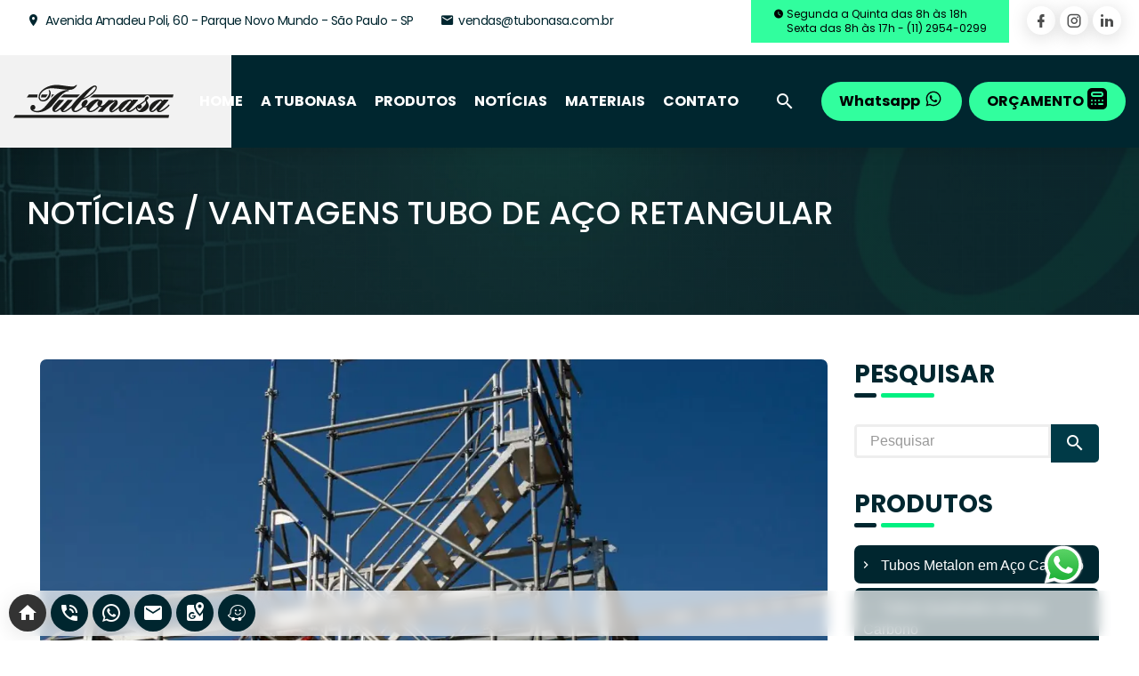

--- FILE ---
content_type: text/html; charset=UTF-8
request_url: https://www.tubonasa.com.br/vantagens-tubo-de-aco-retangular
body_size: 16178
content:
<!DOCTYPE html>
<html lang="pt-br">
<head>
    <meta charset="utf-8">
    <meta http-equiv="X-UA-Compatible" content="IE=edge">
    <meta name="viewport" content="width=device-width, initial-scale=1">
    <meta name="msapplication-TileColor" content="#ffffff"/>
    <meta name="msapplication-navbutton-color" content="#ffffff">
    <meta name="apple-mobile-web-app-status-bar-style" content="#ffffff">
    <meta name="theme-color" content="#ffffff">
    <!-- Google Tag Manager -->
<script>(function(w,d,s,l,i){w[l]=w[l]||[];w[l].push({'gtm.start':
new Date().getTime(),event:'gtm.js'});var f=d.getElementsByTagName(s)[0],
j=d.createElement(s),dl=l!='dataLayer'?'&l='+l:'';j.async=true;j.src=
'https://www.googletagmanager.com/gtm.js?id='+i+dl;f.parentNode.insertBefore(j,f);
})(window,document,'script','dataLayer','GTM-NNS3P88');</script>
<!-- End Google Tag Manager --><!-- Meta Pixel Code -->
<script>
!function(f,b,e,v,n,t,s)
{if(f.fbq)return;n=f.fbq=function(){n.callMethod?
n.callMethod.apply(n,arguments):n.queue.push(arguments)};
if(!f._fbq)f._fbq=n;n.push=n;n.loaded=!0;n.version='2.0';
n.queue=[];t=b.createElement(e);t.async=!0;
t.src=v;s=b.getElementsByTagName(e)[0];
s.parentNode.insertBefore(t,s)}(window, document,'script',
'https://connect.facebook.net/en_US/fbevents.js');
fbq('init', '452908575730219');
fbq('track', 'PageView');
</script>
<noscript><img height="1" width="1" style="display:none"
src="https://www.facebook.com/tr?id=452908575730219&ev=PageView&noscript=1"
/></noscript>
<!-- End Meta Pixel Code -->    <!-- Favicon -->
    <link rel="apple-touch-icon-precomposed" sizes="144x144"
          href="https://www.tubonasa.com.br/site_themes/theme_0001/images/favicon/apple-touch-icon-144.png">
    <link rel="apple-touch-icon-precomposed" sizes="114x114"
          href="https://www.tubonasa.com.br/site_themes/theme_0001/images/favicon/apple-touch-icon-114.png">
    <link rel="apple-touch-icon-precomposed" sizes="72x72"
          href="https://www.tubonasa.com.br/site_themes/theme_0001/images/favicon/apple-touch-icon-72.png">
    <link rel="apple-touch-icon-precomposed" sizes="57x57"
          href="https://www.tubonasa.com.br/site_themes/theme_0001/images/favicon/apple-touch-icon-57.png">
    <link rel="icon" type="image/png" href="https://www.tubonasa.com.br/site_themes/theme_0001/images/favicon/favicon.png"/>
    <title>Vantagens tubo de aço retangular - Tubos de Aço Carbono você</title> 
<meta name="title" content="Vantagens tubo de aço retangular - Tubos de Aço Carbono você" />
<meta name="identifier-url" content="https://www.tubonasa.com.br/vantagens-tubo-de-aco-retangular" />
<meta name="description" content="Vantagens tubo de aço retangular"/>
<meta name="robots" content="index, follow" />
<link rel="canonical" href="https://www.tubonasa.com.br/vantagens-tubo-de-aco-retangular">
<meta name="language" content="pt-br" />
<meta name="Author" content="GRAZ - MOVE&GROW Your Business - https://www.graz.com.br" />
<meta name="resource-type" content="document"/>
<meta name="revisit-after" content="5 days" />

<meta property="place:location:latitude" content=""/>
<meta property="place:location:longitude" content=""/>
<meta property="business:contact_data:street_address" content="Avenida Amadeu Poli, 60 "/>
<meta property="business:contact_data:locality" content="São Paulo"/>
<meta property="business:contact_data:region" content="SP"/>
<meta property="business:contact_data:postal_code" content="02188-020"/>
<meta property="business:contact_data:phone_number" content="(11) 2954-0299"/>
<meta property="business:contact_data:country_name" content="Brasil"/>
<meta property="business:contact_data:email" content="vendas@tubonasa.com.br"/>
<meta property="business:contact_data:website" content="https://www.tubonasa.com.br"/>

<meta itemprop="name" content="Vantagens tubo de aço retangular - Tubos de Aço Carbono você encontra na Tubonasa!"/>
<meta itemprop="description" content="Vantagens tubo de aço retangular"/>
<meta itemprop="image" content="https://www.tubonasa.com.br/uploads/noticias/2023/02/vantagens-tubo-de-aco-retangular.jpg"/>

<meta property="og:site_name" content="Tubos de Aço Carbono você encontra na Tubonasa!" />
<meta property="og:locale" content="pt_BR" />
<meta property="og:title" content="Vantagens tubo de aço retangular - Tubos de Aço Carbono você encontra na Tubonasa!" />
<meta property="og:description" content="Vantagens tubo de aço retangular" />
<meta property="og:image" content="https://www.tubonasa.com.br/uploads/noticias/2023/02/vantagens-tubo-de-aco-retangular.jpg" />
<meta property="og:url" content="https://www.tubonasa.com.br/vantagens-tubo-de-aco-retangular" />
<meta property="og:type" content="website" />

<meta name="twitter:card" content="summary"/>
<meta name="twitter:site" content="Tubos de Aço Carbono você encontra na Tubonasa!"/><meta itemprop="name" content="Vantagens tubo de aço retangular - Tubos de Aço Carbono você encontra na Tubonasa!">
<meta itemprop="description" content="Vantagens tubo de aço retangular">
<meta itemprop="url" content="https://www.tubonasa.com.br/vantagens-tubo-de-aco-retangular">
<meta name="twitter:creator" content="GRAZ - MOVE&GROW Your Business"/>
<meta name="twitter:image:src" content="https://www.tubonasa.com.br/uploads/noticias/2023/02/vantagens-tubo-de-aco-retangular.jpg"/>
<meta name="twitter:domain" content="www.tubonasa.com.br"/>

    <link rel="preconnect" href="https://fonts.googleapis.com">
    <link rel="preconnect" href="https://fonts.gstatic.com" crossorigin>
    
    <!-- Preload recursos críticos para carregamento paralelo -->
    <link rel="preload" href="https://www.tubonasa.com.br/site_themes/theme_0001/_assets/css/main.css" as="style">
    <link rel="preload" href="https://www.tubonasa.com.br/site_themes/theme_0001/_assets/css/headerone.css" as="style">
    <link rel="preload" href="https://www.tubonasa.com.br/site_themes/theme_0001/_assets/plugins/jquery/jquery-3.2.1.min.js" as="script">
    <link rel="preload" href="https://www.tubonasa.com.br/site_themes/theme_0001/_assets/plugins/jquery/jquery-migrate-1.4.1.min.js" as="script">
    <link rel="preload" href="https://www.tubonasa.com.br/site_themes/theme_0001/_assets/plugins/jquery/jquery.easing.js" as="script">
    
            <link rel="preconnect" href="https://fonts.gstatic.com" crossorigin>

<link rel="preload"
      href="https://fonts.googleapis.com/css2?family=Poppins:wght@400;500;600;700&display=swap"
      as="style"
      onload="this.onload=null;this.rel='stylesheet'">

                    <!-- CSS crítico - apenas above-the-fold -->
        <link rel="stylesheet" href="https://www.tubonasa.com.br/site_themes/theme_0001/_assets/css/main.css">
        <link rel="stylesheet" href="https://www.tubonasa.com.br/site_themes/theme_0001/_assets/css/headerone.css">
        
        <!-- Preload CSS importantes para carregamento rápido sem bloquear -->
        <link rel="preload" href="https://www.tubonasa.com.br/site_themes/theme_0001/_assets/css/style.css" as="style" onload="this.onload=null;this.rel='stylesheet'">
        <link rel="preload" href="https://www.tubonasa.com.br/site_themes/theme_0001/_assets/plugins/swiper/swiper.min.css" as="style" onload="this.onload=null;this.rel='stylesheet'">
        
        <!-- CSS não críticos - carregados após renderização inicial -->
        <link rel="stylesheet" href="https://www.tubonasa.com.br/site_themes/theme_0001/_assets/css/footer.css" media="print" onload="this.media='all'">
        <link rel="stylesheet" href="https://www.tubonasa.com.br/site_themes/theme_0001/_assets/css/sliderone.css" media="print" onload="this.media='all'">
        
        <!-- CSS não críticos - Bootstrap só desktop -->
        <link rel="stylesheet" href="https://www.tubonasa.com.br/site_themes/theme_0001/_assets/plugins/bootstrap/css/bootstrap.min.css" media="(min-width: 769px)">
        
        <!-- Material Design Icons - assíncrono para manter ícones em todos os devices -->
        <link rel="stylesheet" href="https://www.tubonasa.com.br/site_themes/theme_0001/_assets/plugins/mdi/css/materialdesignicons.min.css" media="print" onload="this.media='all'">
        
        <!-- CSS carregados de forma assíncrona -->
        <link rel="stylesheet" href="https://www.tubonasa.com.br/site_themes/theme_0001/_assets/plugins/animate/animate.css" media="print" onload="this.media='all'">
        <link rel="stylesheet" href="https://www.tubonasa.com.br/site_themes/theme_0001/_assets/plugins/social/social.css" media="print" onload="this.media='all'">
        <link rel="stylesheet" href="https://www.tubonasa.com.br/site_themes/theme_0001/_assets/plugins/fancybox/dist/fancybox.css" media="print" onload="this.media='all'">
        <link rel="stylesheet" href="https://www.tubonasa.com.br/site_themes/theme_0001/_assets/plugins/jarallax/jarallax.css" media="print" onload="this.media='all'">
        <link rel="stylesheet" href="https://www.tubonasa.com.br/site_themes/theme_0001/_assets/plugins/cookies/cookieconsent.css" media="print" onload="this.media='all'">
        
        <noscript>
            <link rel="stylesheet" href="https://www.tubonasa.com.br/site_themes/theme_0001/_assets/css/style.css">
            <link rel="stylesheet" href="https://www.tubonasa.com.br/site_themes/theme_0001/_assets/plugins/swiper/swiper.min.css">
            <link rel="stylesheet" href="https://www.tubonasa.com.br/site_themes/theme_0001/_assets/css/footer.css">
            <link rel="stylesheet" href="https://www.tubonasa.com.br/site_themes/theme_0001/_assets/css/sliderone.css">
            <link rel="stylesheet" href="https://www.tubonasa.com.br/site_themes/theme_0001/_assets/plugins/bootstrap/css/bootstrap.min.css">
            <link rel="stylesheet" href="https://www.tubonasa.com.br/site_themes/theme_0001/_assets/plugins/mdi/css/materialdesignicons.min.css">
            <link rel="stylesheet" href="https://www.tubonasa.com.br/site_themes/theme_0001/_assets/plugins/animate/animate.css">
            <link rel="stylesheet" href="https://www.tubonasa.com.br/site_themes/theme_0001/_assets/plugins/social/social.css">
            <link rel="stylesheet" href="https://www.tubonasa.com.br/site_themes/theme_0001/_assets/plugins/fancybox/dist/fancybox.css">
            <link rel="stylesheet" href="https://www.tubonasa.com.br/site_themes/theme_0001/_assets/plugins/jarallax/jarallax.css">
            <link rel="stylesheet" href="https://www.tubonasa.com.br/site_themes/theme_0001/_assets/plugins/cookies/cookieconsent.css">
        </noscript>
    
    
    <!--[if lt IE 9]>
    <script src="https://www.tubonasa.com.br/site_themes/theme_0001/_assets/plugins/helper/respond.js"></script>
    <script src="https://www.tubonasa.com.br/site_themes/theme_0001/_assets/plugins/helper/html5shiv.js"></script>
    <script src="https://www.tubonasa.com.br/site_themes/theme_0001/_assets/plugins/helper/placeholder-IE-fixes.js"></script>
    <![endif]-->
    <script defer src="https://www.tubonasa.com.br/site_themes/theme_0001/_assets/plugins/modernizr/modernizr.js"></script>

        <style>
        /* Popup */
        #popup-overlay{position:fixed;inset:0;background:rgba(0,0,0,.65);display:flex;align-items:center;justify-content:center;z-index:9999}
        #popup{position:relative;background:#fff;border-radius:12px;padding:12px;width:25vw;max-width:25vw;height:auto;box-sizing:border-box}
        #popup img{width:100%;height:auto;display:block;object-fit:contain}
        #popup-close{position:absolute;top:-14px;right:-14px;width:34px;height:34px;background:#111;color:#fff;border:none;border-radius:50%;font-size:20px;font-weight:700;line-height:34px;text-align:center;cursor:pointer;box-shadow:0 4px 10px rgba(0,0,0,.35)}
        #popup-close:hover{background:#000}
        @media (max-width:768px){#popup{width:90vw;max-width:90vw}}
        .btn-dblue{color:#00262F!important}
        .main-header .contact-list li i{color:#00262F}
    </style>
    </head>
<body>

<!-- Google Tag Manager (noscript) -->
<noscript><iframe src="https://www.googletagmanager.com/ns.html?id=GTM-NNS3P88"
height="0" width="0" style="display:none;visibility:hidden"></iframe></noscript>
<!-- End Google Tag Manager (noscript) --><div class="page-wrapper">
        <header class="main-header">

    <div class="header-top">
        <div class="inner-container">
            <div class="top-left">
                <ul class="contact-list clearfix">
                    <li><i class="mdi mdi-map-marker"></i>Avenida Amadeu Poli, 60 - Parque Novo Mundo - São Paulo - SP</li>
                    <li><i class="mdi mdi-email"></i>vendas@tubonasa.com.br</li>
                </ul>

            </div>
            <div class="top-right">
                                    <span class="linkFale ligue_site_topo" style="font-size: 12px; line-height: 16px; padding: 8px 25px 8px 25px;">
                        <i class="mdi mdi-clock"></i> Segunda a Quinta das 8h às 18h<br>
                        <i class="mdi mdi-clock" style="color: transparent"></i> Sexta das 8h às 17h - (11) 2954-0299
                    </span>
                
                <ul class="social-icons social-icons-gray color-hover social-icons-small"><li  class=""><a href="https://www.facebook.com/Tubonasa" rel="nofollow" target="_blank" title="Facebook - Tubos de Aço Carbono você encontra na Tubonasa!"><i class = "mdi mdi-facebook"></i></a></li><li  class=""><a href="https://www.instagram.com/tubonasa/" rel="nofollow" target="_blank" title="Instagram - Tubos de Aço Carbono você encontra na Tubonasa!"><i class = "mdi mdi-instagram"></i></a></li><li  class=""><a href="https://www.linkedin.com/company/tubonasa-acos/" rel="nofollow" target="_blank" title="Linkedin - Tubos de Aço Carbono você encontra na Tubonasa!"><i class = "mdi mdi-linkedin"></i></a></li></ul>            </div>
        </div>
    </div>

    <div class="main-box">
        <div class="auto-container">
            <div class="menu-box">
                <div class="logo">
                    <div class="logo-inner">
                        <a href="https://www.tubonasa.com.br/" title="Tubos de Aço Carbono você encontra na Tubonasa!">
                            <img width="200" height="60" src="https://www.tubonasa.com.br/site_themes/theme_0001/images/logo.svg" alt="Tubos de Aço Carbono você encontra na Tubonasa!" title="Tubos de Aço Carbono você encontra na Tubonasa!">

                        </a>
                    </div>
                </div>
                <div class="nav-outer">
                    <nav class="main-menu navbar-expand-md navbar-light">
                        <div class="collapse navbar-collapse" id="navbarSupportedContent">
                            <ul class="navigation clearfix">
                                <li>
                                    <a href="https://www.tubonasa.com.br/"
                                        title="Página InicialTubos de Aço Carbono você encontra na Tubonasa!">
                                        <span>HOME</span>
                                    </a>
                                </li>
                                <li>
<a class="nav__item-link" href="https://www.tubonasa.com.br/tubonasa" title="Tubonasa - A Tubonasa">
<span>A Tubonasa</span>
</a>
</li>

<li class="dropdown">
<a class=" activeProducts " href="https://www.tubonasa.com.br/produtos" title="Produtos - Tubos de Aço Carbono você encontra na Tubonasa!">
<span>Produtos</span>
</a>
<ul>
<li>
<a href="https://www.tubonasa.com.br/tubos-quadrados-de-metalon" title="Tubos Metalon em Aço Carbono">
Tubos Metalon em Aço Carbono
</a>
</li>
<li>
<a href="https://www.tubonasa.com.br/tubos-quadrados" title="Tubos Quadrados em Aço Carbono">
Tubos Quadrados em Aço Carbono
</a>
</li>
<li>
<a href="https://www.tubonasa.com.br/tubos-retangulares" title="Tubos Retangulares em Aço Carbono">
Tubos Retangulares em Aço Carbono
</a>
</li>
<li>
<a href="https://www.tubonasa.com.br/tubos-redondos-industriais" title="Tubos Redondos Industriais">
Tubos Redondos Industriais
</a>
</li>
<li>
<a href="https://www.tubonasa.com.br/tubos-de-aco-de-conducao-nbr-5580-din-2440" title="Tubos Redondos de Condução NBR 5580 (Tubos DIN 2440)">
Tubos Redondos de Condução NBR 5580 (Tubos DIN 2440)
</a>
</li>
<li>
<a href="https://www.tubonasa.com.br/tubos-de-aco-de-conducao-nbr-5590-schedule" title="Tubos Redondos de Condução NBR 5590 (Tubos Schedule)">
Tubos Redondos de Condução NBR 5590 (Tubos Schedule)
</a>
</li>
</ul>
</li>
<li>
<a class="nav__item-link" href="https://www.tubonasa.com.br/noticias" title="Notícias">
<span>Notícias</span>
</a>
</li>

<li class="dropdown">
<a href="https://www.tubonasa.com.br/materiais" title="Materiais - Tubos de Aço Carbono você encontra na Tubonasa!">
<span>Materiais</span>
</a>
<ul>
<li>
<a href="https://www.tubonasa.com.br/catalogo-tubos-aco" title="Catálogo Tubos Aço - Materiais">
Catálogo de Tubos de Aço
</a>
</li>
<li>
<a href="https://www.tubonasa.com.br/normas-tecnicas" title="Normas Técnicas - Materiais">
Normas Técnicas
</a>
</li>
</ul>
</li>
                                <li>
                                    <a href="https://www.tubonasa.com.br/fale-conosco"
                                        title="Entre em contato com Tubos de Aço Carbono você encontra na Tubonasa!">
                                        <span>CONTATO</span>
                                    </a>
                                </li>

                                <!-- <li class="contact-link">
                                    <a href="https://api.whatsapp.com/send?1=pt_BR&phone=551129540299" title="Fale com a gente!" target="_blank">
                                        <span>Whatsapp</span>
                                    </a>
                                </li> -->

                                <li class="contact-link">
                                    <a href="https://www.tubonasa.com.br/orcamento"
                                        title="Solicite seu Orçamento">
                                        <span>ORÇAMENTO</span>
                                    </a>
                                </li>

                            </ul>
                        </div>
                    </nav>
                    <!-- Search -->
                    <!-- HTML da Busca -->
<div class="search-box-outer">
    <div class="search-box-btn"><span class="mdi mdi-magnify"></span></div>
    <div class="search-box-form">
        <form id="global-search-form">
            <input type="text" name="s" placeholder="Pesquisar..." required>
            <button type="submit"><span class="mdi mdi-magnify"></span></button>
        </form>
    </div>
</div>

<!-- JavaScript de Controle -->
<script>
document.addEventListener('DOMContentLoaded', function() {
    var searchBtn = document.querySelector('.search-box-btn');
    var searchOuter = document.querySelector('.search-box-outer');
    
    // Abre/Fecha a busca ao clicar na lupa
    if(searchBtn) {
        searchBtn.addEventListener('click', function(e) {
            e.stopPropagation();
            searchOuter.classList.toggle('active');
            if(searchOuter.classList.contains('active')) {
                setTimeout(function(){
                    var input = searchOuter.querySelector('input');
                    if(input) input.focus();
                }, 100);
            }
        });
    }

    // Fecha a busca ao clicar fora dela
    document.addEventListener('click', function(e) {
        if(searchOuter && !searchOuter.contains(e.target)) {
            searchOuter.classList.remove('active');
        }
    });

    // Redireciona para a página de pesquisa correta
    var searchForm = document.getElementById('global-search-form');
    if(searchForm) {
        searchForm.addEventListener('submit', function(e) {
            e.preventDefault();
            var term = this.querySelector('input[name="s"]').value;
            if(term.trim()) {
                // Redireciona para URL amigável: site.com/pesquisa/termo
                window.location.href = 'https://www.tubonasa.com.br/pesquisa/' + encodeURIComponent(term.trim());
            }
        });
    }
});
</script>
                </div>

                <div class="outer-box">
                    <a class="budget" href="https://api.whatsapp.com/send?1=pt_BR&phone=551129540299" title="Fale com a gente!" target="_blank" style="margin-right: 0.5rem;">
                        <span>Whatsapp</span>
                        <img src="https://www.tubonasa.com.br/images/whatsapp.svg" alt="whatsapp">
                    </a>
                    <a class="budget botao_orc_site" href="https://www.tubonasa.com.br/orcamento"
                        title="Solicite já um orçamento! Tubos de Aço Carbono você encontra na Tubonasa!">
                        <span>ORÇAMENTO</span> <img src="https://www.tubonasa.com.br/images/calculator.svg"
                            alt="calculadora">
                    </a>
                </div>

            </div>
        </div>
    </div>
    <!-- <div class="sticky-header">
        <div class="main-box">
        </div>
    </div> -->
    <div class="mobile-header">
        <div class="logo">
            <a href="https://www.tubonasa.com.br/" title="Tubos de Aço Carbono você encontra na Tubonasa!">
                <img width="140" height="50" src="https://www.tubonasa.com.br/site_themes/theme_0001/images/logo.svg" alt="Tubos de Aço Carbono você encontra na Tubonasa!" title="Tubos de Aço Carbono você encontra na Tubonasa!">

            </a>

        </div>
        <div class="outer-box">
            <a class="budget" href="https://api.whatsapp.com/send?1=pt_BR&phone=551129540299" title="Fale com a gente Tubos de Aço Carbono você encontra na Tubonasa!" target="_blank" style="margin-right: 0.5rem;">
                <span>Whatsapp</span>
                <img src="https://www.tubonasa.com.br/images/whatsapp.svg" alt="whatsapp">
            </a>
            <a class="budget" href="https://www.tubonasa.com.br/orcamento"
                title="Solicite já um orçamento! Tubos de Aço Carbono você encontra na Tubonasa!">
                <span>ORÇAMENTO</span> <img src="https://www.tubonasa.com.br/images/calculator.svg"
                    alt="calculadora">
            </a>
        </div>

        <div class="nav-outer clearfix">
        </div>
    </div>
    <div class="mobile-sticky-header">
        <div class="logo">
            <div class="nav-logo">
                <a href="https://www.tubonasa.com.br/" title="Tubos de Aço Carbono você encontra na Tubonasa!">
                    <img src="https://www.tubonasa.com.br/site_themes/theme_0001/images/logo.svg" alt="Tubos de Aço Carbono você encontra na Tubonasa!" title="Tubos de Aço Carbono você encontra na Tubonasa!">
                </a>
            </div>
        </div>
        <div class="outer-box" style="margin-top: 1rem;">
            <a class="budget" href="https://api.whatsapp.com/send?1=pt_BR&phone=551129540299" title="Fale com a gente Tubos de Aço Carbono você encontra na Tubonasa!" target="_blank" style="margin-right: 0.5rem;">
                <span>Whatsapp</span>
                <img src="https://www.tubonasa.com.br/images/whatsapp.svg" alt="whatsapp">
            </a>
            <a class="budget" href="https://www.tubonasa.com.br/orcamento" title="Solicite já um orçamento! Tubos de Aço Carbono você encontra na Tubonasa!">
                <span>ORÇAMENTO</span>
                <img src="https://www.tubonasa.com.br/images/calculator.svg" alt="calculadora">
            </a>
        </div>
        <div class="nav-outer clearfix">
        </div>
    </div>
    <div class="mobile-menu">
        <span class="mobile-menu-back-drop"></span>
        <div class="menu-outer">
            <nav class="menu-box">
                <div class="nav-logo">
                    <a href="https://www.tubonasa.com.br/" title="Tubos de Aço Carbono você encontra na Tubonasa!">
                        <img src="https://www.tubonasa.com.br/site_themes/theme_0001/images/logo.svg" alt="Tubos de Aço Carbono você encontra na Tubonasa!" title="Tubos de Aço Carbono você encontra na Tubonasa!">
                    </a>
                </div>
                <div class="mobile-menu-close">
                    <div class="close-button"></div>
                </div>
            </nav>
            <div class="menu-social"><ul class="social-icons color-hover"><li  class=""><a href="https://www.facebook.com/Tubonasa" rel="nofollow" target="_blank" title="Facebook - Tubos de Aço Carbono você encontra na Tubonasa!"><i class = "mdi mdi-facebook"></i></a></li><li  class=""><a href="https://www.instagram.com/tubonasa/" rel="nofollow" target="_blank" title="Instagram - Tubos de Aço Carbono você encontra na Tubonasa!"><i class = "mdi mdi-instagram"></i></a></li><li  class=""><a href="https://www.linkedin.com/company/tubonasa-acos/" rel="nofollow" target="_blank" title="Linkedin - Tubos de Aço Carbono você encontra na Tubonasa!"><i class = "mdi mdi-linkedin"></i></a></li></ul></div>        </div>
    </div>

</header><section id="header-page.jpg" data="header-page.webp" class="bg-image pageTitle position-relative jarallax">
    <div class="auto-container">
        <div class="row">
            <div class="col-md-12 text-left">
                <div class="titlepageSite">
                    <h1 class="color-white">Notícias / Vantagens tubo de aço retangular</h1>
                </div>
            </div>
            <div class="clearfix"></div>

        </div>
    </div>
</section>
<div class="clearfix"></div>


<section class="theme-pt-50 theme-pb-10 theme-pl-30 theme-pr-30">
    <div class="auto-container position-relative">
        <div class="row"><div class="col-12 col-sm-12 col-md-12"><div class="row"><div class="col-12 col-sm-12 col-md-12 col-lg-8 col-xl-9"><div class="row"><div class="col-12 col-sm-12 col-md-12"><picture><source srcset="https://www.tubonasa.com.br/images/noticias/2023/02/vantagens-tubo-de-aco-retangular.webp" type="image/webp"><img class="lazy img-fluid w-100 radius7" src="https://www.tubonasa.com.br/images/loading-spin.svg" data-original="https://www.tubonasa.com.br/images/noticias/2023/02/vantagens-tubo-de-aco-retangular.jpg" alt="Vantagens tubo de aço retangular" title="Vantagens tubo de aço retangular"></picture></div></div><div class="clearfix d-block w-100 theme-pb-30"></div><div id="breadcrumbs"><a href="https://www.tubonasa.com.br">Início |</a> <a href="https://www.tubonasa.com.br/noticias">Notícias | </a><a>Vantagens tubo de aço retangular</a><br><br></div><div>Os&nbsp;<strong><a href="https://www.tubonasa.com.br/tubos-retangulares" target="_blank">tubos retangulares</a></strong>&nbsp;são utilizados para fins estruturais e diversos segmentos da indústria. Também conhecidos como&nbsp;<a href="https://www.tubonasa.com.br/produtos/metalon/"><strong>metalon</strong>&nbsp;</a>são fabricados no formato redondo e depois passam por um processo de quadrificacão, tornando-se retangulares. São indicados para a fabricação de móveis e a fabricação de estruturas e podem ser conformados com costura (ERW) ou sem costura, pretos ou galvanizados.</div>

<div>Apesar de serem relativamente leves os <strong><a href="https://www.tubonasa.com.br/produtos/tubos-de-aco-retangulares/">tubos de aço retangulares</a></strong> possuem alta resistência e durabilidade, sendo indicados para construções simples, até as mais avançadas e complexas. Por isso podem ser encontrados em: portões, parques de diversão, aparelhos de musculação, aparelhos de fisioterapia, consultórios, parapeitos, corrimões, itens decorativos e móveis, assim como indústrias de máquinas, indústrias de fundações, serralherias, fabricação de eixos e ferramentas, fabricação de máquinas e produtos ferroviários, por exemplo.</div>

<div><a href="http://www.tubonasa.com.br/wp-content/uploads/2015/01/echaffaudage-495362_1280.jpg"><img alt="echaffaudage-495362_1280" height="426" src="http://www.tubonasa.com.br/img/noticias/echaffaudage-495362_1280-1024x682.jpg" width="640"></a> &nbsp;</div>

<div>Além destes inúmeros exemplos, o uso do tubo de aço retangular também é sem dúvida uma excelente escolha na fundação de prédios e casas, afinal a base destas obras é feita através de chumbadores e vigas&nbsp;justamente com este tipo de aço. Fáceis de serem armazenados por conta do formato podem ser empilhados em diversos blocos, organizando o espaço da obra e reduzindo espaço devido à ausência de entulhos, tornando o trabalho entre os operários muito mais dinâmico.</div>

<div>Outro ponto interessante é a maior facilidade de montagem que este produto proporciona para os funcionários que irão montar os produtos. Com medidas já definidas e extremidades preparadas para soldagem, por exemplo, a montagem se torna muito mais fácil e rápida, acelerando a entrega do trabalho.</div>

<div>Os <strong>tubos de aço</strong> estão presentes em nosso dia a dia e contribuem para o desenvolvimento industrial. Além de serem produtos de máxima segurança para inúmeras obras e construções, possuem valores mais em conta do que outros tipos de materiais, que não possuem tamanha qualidade e por isso, torna-se um produto extremamente eficiente e utilizado com maior frequência por todos.</div>

<div>Com isso, se você busca um material com diversos benefícios, tornando sua obra algo perfeitamente planejado e com um resultado surpreendente, aposte nos tubos de aço retangulares e veja como este produto pode proporcionar confiabilidade a você e a seus clientes.</div>

<div>Conheça os modelos de tubos de aço retangulares da <strong>Tubonasa</strong> e se tiver alguma dúvida consulte o departamento comercial para maiores informações, e desfrute de todas as facilidades que um cliente Tubonasa pode receber:</div>

<h3>NBR 6591</h3>

<div>São tubos de aço carbono, com costura, para fins estruturais e industriais em geral, sem exigências de propriedades mecânicas ou acabamento, porém com propriedades químicas definidas. Podem ser fornecidos em seção retangular, quadrada ou circular.</div>

<h3>NBR 8261 (ASTM A500)</h3>

<div>ão tubos de aço carbono, com ou sem costura, formados a frio, destinados a aplicação em estruturas soldadas, parafusadas ou rebitadas. Podem ser fornecidos em seção retangular, quadrada ou circular.</div>
<br><a href="https://www.tubonasa.com.br/tubonasa" rel="author">Autor: Tubonasa</a></div><div class="col-12 col-sm-12 col-md-12 col-lg-4 col-xl-3"><aside>
    <div class="row sidebar">


        <div class="col-md-12 title">
            <div class="site-heading text-left">
                <h3>PESQUISAR</h3>
            </div>
        </div>
        <div class="clearfix d-block w-100 theme-mb-10"></div>
        <div class="col-md-12">
            <form name="search" action="" method="post">
                <div class="input-group theme-mb-20">
                    <input type="text" class="form-control radiusForm" name="s" placeholder="Pesquisar">
                    <span class="input-group-btn">
						<button class="btnside" type="submit" name="SendSearch" value="SendSearch">
							<i class="mdi mdi-magnify"></i>
						</button>
					</span>
                </div>
            </form>
        </div>
        <div class="clearfix d-block w-100 theme-mb-10"></div>

        <div class="col-md-12 title">
            <div class="site-heading text-left">
                <h3>PRODUTOS</h3>
            </div>
        </div>


        <div class="clearfix d-block w-100"></div>
        <section class="col-md-12 popular-posts">
            <div class="sidebar-link">
    <a href="https://www.tubonasa.com.br/tubos-quadrados-de-metalon" title="Tubos Metalon em Aço CarbonoTubos de Aço Carbono você encontra na Tubonasa!">
        <span><i class="mdi mdi-chevron-right"></i> Tubos Metalon em Aço Carbono</span>
    </a>
</div><div class="sidebar-link">
    <a href="https://www.tubonasa.com.br/tubos-quadrados" title="⁠⁠Tubos Quadrados em Aço CarbonoTubos de Aço Carbono você encontra na Tubonasa!">
        <span><i class="mdi mdi-chevron-right"></i> ⁠⁠Tubos Quadrados em Aço Carbono</span>
    </a>
</div><div class="sidebar-link">
    <a href="https://www.tubonasa.com.br/tubos-retangulares" title="⁠⁠Tubos Retangulares em Aço CarbonoTubos de Aço Carbono você encontra na Tubonasa!">
        <span><i class="mdi mdi-chevron-right"></i> ⁠⁠Tubos Retangulares em Aço Carbono</span>
    </a>
</div><div class="sidebar-link">
    <a href="https://www.tubonasa.com.br/tubos-redondos-industriais" title="Tubos Redondos IndustriaisTubos de Aço Carbono você encontra na Tubonasa!">
        <span><i class="mdi mdi-chevron-right"></i> Tubos Redondos Industriais</span>
    </a>
</div><div class="sidebar-link">
    <a href="https://www.tubonasa.com.br/tubos-de-aco-de-conducao-nbr-5580-din-2440" title="Tubos Redondos de Condução NBR 5580 (Tubos DIN 2440)Tubos de Aço Carbono você encontra na Tubonasa!">
        <span><i class="mdi mdi-chevron-right"></i> Tubos Redondos de Condução NBR 5580 (Tubos DIN 2440)</span>
    </a>
</div><div class="sidebar-link">
    <a href="https://www.tubonasa.com.br/tubos-de-aco-de-conducao-nbr-5590-schedule" title="Tubos Redondos de Condução NBR 5590 (Tubos Schedule)Tubos de Aço Carbono você encontra na Tubonasa!">
        <span><i class="mdi mdi-chevron-right"></i> Tubos Redondos de Condução NBR 5590 (Tubos Schedule)</span>
    </a>
</div>        </section>


        <div class="clearfix d-block w-100 theme-mb-30"></div>
        <div class="col-md-12 title">
            <div class="site-heading text-left">
                <h3>MAIS LIDAS</h3>
            </div>
        </div>
        <div class="clearfix d-block w-100"></div>
        <section class="col-md-12 popular-posts">
            <article class="post text-left">    <figure class="post-thumb bg-image" id="noticias/2023/02/t_metalon-tudo-o-que-voce-precisa-saber.jpg" data="noticias/2023/02/t_metalon-tudo-o-que-voce-precisa-saber.webp">        <a href="https://www.tubonasa.com.br/metalon-tudo-o-que-voce-precisa-saber" title="Metalon: tudo o que você precisa saber">            <img width="150" height="150" class="lazy img-fluid" src="https://www.tubonasa.com.br/images/loader.gif" data-src="noticias/2023/02/t_metalon-tudo-o-que-voce-precisa-saber.jpg" alt="Metalon: tudo o que você precisa saber" title="Metalon: tudo o que você precisa saber">        </a>    </figure>    <h4>        <a href="https://www.tubonasa.com.br/metalon-tudo-o-que-voce-precisa-saber" title="Metalon: tudo o que você precisa saber">            Metalon: tudo o que você...        </a>    </h4>    <div class="post-info-date"><i class="mdi mdi-calendar"></i> 02/2023</div></article><article class="post text-left">    <figure class="post-thumb bg-image" id="noticias/2023/07/t_quais-sao-as-medidas-de-metalon-1689855730.jpg" data="noticias/2023/07/t_quais-sao-as-medidas-de-metalon-1689855730.webp">        <a href="https://www.tubonasa.com.br/quais-sao-as-medidas-de-metalon" title="Quais são as medidas de metalon?">            <img width="150" height="150" class="lazy img-fluid" src="https://www.tubonasa.com.br/images/loader.gif" data-src="noticias/2023/07/t_quais-sao-as-medidas-de-metalon-1689855730.jpg" alt="Quais são as medidas de metalon?" title="Quais são as medidas de metalon?">        </a>    </figure>    <h4>        <a href="https://www.tubonasa.com.br/quais-sao-as-medidas-de-metalon" title="Quais são as medidas de metalon?">            Quais são as medidas de...        </a>    </h4>    <div class="post-info-date"><i class="mdi mdi-calendar"></i> 02/2023</div></article><article class="post text-left">    <figure class="post-thumb bg-image" id="noticias/2023/02/t_aco-carbono-tudo-o-que-voce-precisa-saber.jpeg" data="noticias/2023/02/t_aco-carbono-tudo-o-que-voce-precisa-saber.webp">        <a href="https://www.tubonasa.com.br/aco-carbono-o-que-e-e-para-que-serve" title="Aço carbono: o que é e para que serve?">            <img width="150" height="150" class="lazy img-fluid" src="https://www.tubonasa.com.br/images/loader.gif" data-src="noticias/2023/02/t_aco-carbono-tudo-o-que-voce-precisa-saber.jpeg" alt="Aço carbono: o que é e para que serve?" title="Aço carbono: o que é e para que serve?">        </a>    </figure>    <h4>        <a href="https://www.tubonasa.com.br/aco-carbono-o-que-e-e-para-que-serve" title="Aço carbono: o que é e para que serve?">            Aço carbono: o que é e para...        </a>    </h4>    <div class="post-info-date"><i class="mdi mdi-calendar"></i> 02/2023</div></article>        </section>

    </div>
</aside></div></div></div><div class="clearfix d-block w-100 theme-mb-10"></div><section class="w-100 d-block clearfix theme-mb-10"><div class="col-md-12 theme-mb-30 theme-pt-30"><div class="site-heading text-left"><h2>VEJA TAMBÉM!</h2><p></p></div></div><div class="clearfix"></div><div class="col-md-12"><div class="row justify-content-center masonry-items-container"><div class="col-12 col-sm-12 col-md-6 col-lg-3 col-xl-3  masonry-item">
    <div class="blog-card">
        <div class="blog-card__image">
            <picture>
                <!--<source srcset="https://www.tubonasa.com.br/images/no-image-640x480.webp" type="image/webp">-->
                <img class="lazy img-fluid" src="/images/loading-spin.svg" data-original="https://www.tubonasa.com.br/images/no-image-640x480.jpg" alt="Teatro feito em tubos de aço encanta Curitiba" title="Teatro feito em tubos de aço encanta Curitiba">
            </picture>
            <a href="https://www.tubonasa.com.br/teatro-feito-em-tubos-de-aco-encanta-curitiba" title="Teatro feito em tubos de aço encanta Curitiba"></a>
        </div>

        <div class="blog-card__content">
            <div class="date-meta theme-mb-10" style="font-size: 0.9em; color: #666;">
                <i class="mdi mdi-calendar"></i> 04/02/2023
            </div>
            <h3>
                <a href="https://www.tubonasa.com.br/teatro-feito-em-tubos-de-aco-encanta-curitiba" title="Teatro feito em tubos de aço encanta Curitiba">
                    Teatro feito em tubos de aço encanta Curitiba
                </a>
            </h3>
            <div class="text">
                <p>
                    Capital paranaense completa 319 anos nesta quinta-feira (29).

Perceber as belezas da cidade...
                </p>
            </div>
        </div>
    </div>
</div><div class="col-12 col-sm-12 col-md-6 col-lg-3 col-xl-3  masonry-item">
    <div class="blog-card">
        <div class="blog-card__image">
            <picture>
                <!--<source srcset="https://www.tubonasa.com.br/images/noticias/2023/02/t_tubonasa-distribuidora-de-aco.webp" type="image/webp">-->
                <img class="lazy img-fluid" src="/images/loading-spin.svg" data-original="https://www.tubonasa.com.br/images/noticias/2023/02/t_tubonasa-distribuidora-de-aco.jpeg" alt="Tubonasa: distribuidora de aço" title="Tubonasa: distribuidora de aço">
            </picture>
            <a href="https://www.tubonasa.com.br/tubonasa-distribuidora-de-aco" title="Tubonasa: distribuidora de aço"></a>
        </div>

        <div class="blog-card__content">
            <div class="date-meta theme-mb-10" style="font-size: 0.9em; color: #666;">
                <i class="mdi mdi-calendar"></i> 04/02/2023
            </div>
            <h3>
                <a href="https://www.tubonasa.com.br/tubonasa-distribuidora-de-aco" title="Tubonasa: distribuidora de aço">
                    Tubonasa: distribuidora de aço
                </a>
            </h3>
            <div class="text">
                <p>
                    A Tubonasa &eacute; uma distribuidora de a&ccedil;o com mais de 30 anos...
                </p>
            </div>
        </div>
    </div>
</div><div class="col-12 col-sm-12 col-md-6 col-lg-3 col-xl-3  masonry-item">
    <div class="blog-card">
        <div class="blog-card__image">
            <picture>
                <!--<source srcset="https://www.tubonasa.com.br/images/noticias/2023/02/t_o-que-e-aco.webp" type="image/webp">-->
                <img class="lazy img-fluid" src="/images/loading-spin.svg" data-original="https://www.tubonasa.com.br/images/noticias/2023/02/t_o-que-e-aco.jpeg" alt="O que é aço e quais são suas aplicações?" title="O que é aço e quais são suas aplicações?">
            </picture>
            <a href="https://www.tubonasa.com.br/o-que-e-aco-e-quais-sao-suas-aplicacoes" title="O que é aço e quais são suas aplicações?"></a>
        </div>

        <div class="blog-card__content">
            <div class="date-meta theme-mb-10" style="font-size: 0.9em; color: #666;">
                <i class="mdi mdi-calendar"></i> 04/02/2023
            </div>
            <h3>
                <a href="https://www.tubonasa.com.br/o-que-e-aco-e-quais-sao-suas-aplicacoes" title="O que é aço e quais são suas aplicações?">
                    O que é aço e quais são suas aplicações?
                </a>
            </h3>
            <div class="text">
                <p>
                    Muita gente não sabe, mas o aço é uma liga metálica formada...
                </p>
            </div>
        </div>
    </div>
</div><div class="col-12 col-sm-12 col-md-6 col-lg-3 col-xl-3  masonry-item">
    <div class="blog-card">
        <div class="blog-card__image">
            <picture>
                <!--<source srcset="https://www.tubonasa.com.br/images/noticias/2023/02/t_o-que-sao-tubos-industriais.webp" type="image/webp">-->
                <img class="lazy img-fluid" src="/images/loading-spin.svg" data-original="https://www.tubonasa.com.br/images/noticias/2023/02/t_o-que-sao-tubos-industriais.jpeg" alt="O que são tubos industriais?" title="O que são tubos industriais?">
            </picture>
            <a href="https://www.tubonasa.com.br/o-que-sao-tubos-industriais" title="O que são tubos industriais?"></a>
        </div>

        <div class="blog-card__content">
            <div class="date-meta theme-mb-10" style="font-size: 0.9em; color: #666;">
                <i class="mdi mdi-calendar"></i> 04/02/2023
            </div>
            <h3>
                <a href="https://www.tubonasa.com.br/o-que-sao-tubos-industriais" title="O que são tubos industriais?">
                    O que são tubos industriais?
                </a>
            </h3>
            <div class="text">
                <p>
                    Tubos industriais s&atilde;o utilizados em processos e projetos voltados para distribui&ccedil;&atilde;o de...
                </p>
            </div>
        </div>
    </div>
</div></div></section><div class="clearfix"></div> 

    </div>
    </div>
</section>
<div class="clearfix"></div>
<div id="divWhat">
    <a href="https://api.whatsapp.com/send?1=pt_BR&phone=551129540299" target="_blank"><img src="images/icone-whatsapp.svg" alt="Falar via Whatsapp" width="50" height="50" /></a>
</div>
<footer class="site-footer theme-pl-30 theme-pr-30">
    <div class="auto-container content-footer">
        <div class="row">


            <div class="col-12 col-sm-12 col-md-12 col-lg-12 col-xl-4 theme-mb-30 inst-footer">
                <img width="50" height="50" src="https://www.tubonasa.com.br/site_themes/theme_0001/images/logowhite.svg" alt="Logo Tubos de Aço Carbono você encontra na Tubonasa!">
                <p>Os Tubos de Aço Carbono em diversas normas - Tubonasa pioneira há mais de 45 anos. Tubos quadrados, metalon, retangulares e redondos certificados.</p>
                <a class="btn btn-dblue btn-sm btn-arrow theme-mt-20 " href="./tubonasa"
                   title="Sobre a Empresa Tubos de Aço Carbono você encontra na Tubonasa!">
                    <span>Saiba mais sobre a Tubonasa<i class="mdi mdi-plus"></i></span>
                </a>
            </div>


            <div class="col-12 col-sm-12 col-md-12 col-lg-6 col-xl-4 theme-mb-30">
                <h3 class="footer-widget-title">NOSSOS PRODUTOS</h3>
                <ul class="list-unstyled footer-widget__links">


                    <li><a href="https://www.tubonasa.com.br/tubos-quadrados-de-metalon" title="Tubos Metalon em Aço CarbonoTubos de Aço Carbono você encontra na Tubonasa!">Tubos Metalon em Aço Carbono</a></li><li><a href="https://www.tubonasa.com.br/tubos-quadrados" title="⁠⁠Tubos Quadrados em Aço CarbonoTubos de Aço Carbono você encontra na Tubonasa!">⁠⁠Tubos Quadrados em Aço Carbono</a></li><li><a href="https://www.tubonasa.com.br/tubos-retangulares" title="⁠⁠Tubos Retangulares em Aço CarbonoTubos de Aço Carbono você encontra na Tubonasa!">⁠⁠Tubos Retangulares em Aço Carbono</a></li><li><a href="https://www.tubonasa.com.br/tubos-redondos-industriais" title="Tubos Redondos IndustriaisTubos de Aço Carbono você encontra na Tubonasa!">Tubos Redondos Industriais</a></li><li><a href="https://www.tubonasa.com.br/tubos-de-aco-de-conducao-nbr-5580-din-2440" title="Tubos Redondos de Condução NBR 5580 (Tubos DIN 2440)Tubos de Aço Carbono você encontra na Tubonasa!">Tubos Redondos de Condução NBR 5580 (Tubos DIN 2440)</a></li><li><a href="https://www.tubonasa.com.br/tubos-de-aco-de-conducao-nbr-5590-schedule" title="Tubos Redondos de Condução NBR 5590 (Tubos Schedule)Tubos de Aço Carbono você encontra na Tubonasa!">Tubos Redondos de Condução NBR 5590 (Tubos Schedule)</a></li>                </ul>
            </div>



            <div class="col-12 col-sm-12 col-md-12 col-lg-6 col-xl-4">
                <h3 class="footer-widget-title">CONTATO</h3>
                <div class="footer-widget">
                    <p>TUBONASA TUBOS DE AÇO CARBONO<br>
CNPJ: 53.902.714/0001-51</p>
                </div>


                <ul class="list-unstyled footer-widget-contact theme-mt-20">
                    <li>
                        <i class="mdi mdi-map-marker"></i>
                        Avenida Amadeu Poli, 60 - Parque Novo Mundo - São Paulo - SP                    </li>
                </ul>
                <div class="clearfix w-100 d-block"></div>
                <div class="footer__social">
                    <ul class="social-icons social-icons-gray color-hover">
                        <li class="social-google-maps">
                            <a href="https://goo.gl/maps/TQHLpkCNhvTripneA" rel="nofollow" target="_blank"
                               title="Como chegar pelo Google Maps">
                                <i class="mdi mdi-google-maps"></i>
                            </a>
                        </li>
                        <li class="social-waze">
                            <a href="https://ul.waze.com/ul?place=ChIJ3zegSg5fzpQRbHhdIW-YAXU&ll=-23.51156720%2C-46.56317840&navigate=yes" rel="nofollow" target="_blank"
                               title="Como chegar pelo Waze">
                                <i class="mdi mdi-waze"></i>
                            </a>
                        </li>
                    </ul>
                </div>

                <div class="clearfix w-100 d-block theme-pb-20"></div>
                <ul class="list-unstyled footer-widget-contact theme-mt-20">
                    <li><i class="mdi mdi-phone"></i><a class="list-inline-item" href="tel:01129540299" rel="nofollow" target="_blank" title="Telefone - Tubos de Aço Carbono você encontra na Tubonasa!">(11) 2954-0299</a></li><li><i class="mdi mdi-whatsapp"></i><a class="list-inline-item" href="https://api.whatsapp.com/send?phone=551129540299" rel="nofollow" target="_blank" title="Whatsapp - Tubos de Aço Carbono você encontra na Tubonasa!">FALE NO WHATSAPP</a></li>                </ul>

                <div class="clearfix w-100 d-block theme-pb-10"></div>

                <div class="footer__social"><ul class="social-icons color-hover"><li  class=""><a href="https://www.facebook.com/Tubonasa" rel="nofollow" target="_blank" title="Facebook - Tubos de Aço Carbono você encontra na Tubonasa!"><i class = "mdi mdi-facebook"></i></a></li><li  class=""><a href="https://www.instagram.com/tubonasa/" rel="nofollow" target="_blank" title="Instagram - Tubos de Aço Carbono você encontra na Tubonasa!"><i class = "mdi mdi-instagram"></i></a></li><li  class=""><a href="https://www.linkedin.com/company/tubonasa-acos/" rel="nofollow" target="_blank" title="Linkedin - Tubos de Aço Carbono você encontra na Tubonasa!"><i class = "mdi mdi-linkedin"></i></a></li></ul></div>
            </div>


        </div>
    </div>


    <div class="auto-container copyright content-footer">
        <div class="row align-items-center">
            <div class="col-md-12 text-center">
                <p>Copyright © 2026 - Tubonasa - Todos os direitos
                    reservados -
                    <a href="https://www.graz.com.br" target="_blank"
                       title="site desenvolvido por GRAZ - MOVE&GROW Your Business">
                        <img src="https://www.tubonasa.com.br/images/logo-footer.webp"
                             alt="site desenvolvido por GRAZ - MOVE&GROW Your Business"
                             title="site desenvolvido por GRAZ - MOVE&GROW Your Business" style="aspect-ratio: 2.189300411522634">
                    </a>
                </p>
            </div>


        </div>
    </div>


</footer></div>

<div id="back-to-top">
    <a class="top arrow" href="#top">
        <i class="mdi mdi-arrow-up"></i>
    </a>
</div>

<a href="https://www.tubonasa.com.br/fale-conosco"
   title="Entre em contato com Tubos de Aço Carbono você encontra na Tubonasa!">
    <div class="btnRightFooter emailFooter">
        <span><i class="mdi mdi-email"></i></span>
    </div>
</a>

<a href="https://api.whatsapp.com/send?phone=551129540299" title="Whatsapp" target="_blank" class="special-btn whatsapp">
    <i class="mdi mdi-whatsapp"></i><span>FALE NO WHATSAPP!</span>
</a>

<a href="tel:01129540299" title="Ligue para Tubos de Aço Carbono você encontra na Tubonasa!" target="_blank" class="special-btn ligue_site">
    <i class="mdi mdi-phone"></i><span>FALE CONOSCO!</span>
</a>




<a href="https://goo.gl/maps/TQHLpkCNhvTripneA" rel="nofollow" target="_blank" title="Como chegar pelo Google Maps">
    <div class="btnRightFooter mapsFooter">
        <span><i class="mdi mdi-google-maps"></i></span>
    </div>
</a>

<a href="https://ul.waze.com/ul?place=ChIJ3zegSg5fzpQRbHhdIW-YAXU&ll=-23.51156720%2C-46.56317840&navigate=yes" rel="nofollow" target="_blank" title="Como chegar pelo Google Wazes">
    <div class="btnRightFooter wazeFooter">
        <span><i class="mdi mdi-waze"></i></span>
    </div>
</a>



<!-- BOTTOM BAR -->
<div id="bottom-bar-info" class="show-footer">
    <a class="col1" href="https://www.tubonasa.com.br/" title="Tubos de Aço Carbono você encontra na Tubonasa!">
        <i class="mdi mdi-home"></i>
    </a>

    <a class="col4" href="tel:01129540299" title="LIGUE AGORA PARA Tubos de Aço Carbono você encontra na Tubonasa!">
        <i class="mdi mdi-phone-in-talk"></i>
    </a>

    <a class="col4" href="https://api.whatsapp.com/send?phone=551129540299" title="Whatsapp para Tubos de Aço Carbono você encontra na Tubonasa!">
        <i class="mdi mdi-whatsapp"></i>
    </a>

    <a class="col3" href="https://www.tubonasa.com.br/fale-conosco"
       title="Atendimento - Tubos de Aço Carbono você encontra na Tubonasa!">
        <i class="mdi mdi-email"></i>
    </a>


    <a class="col5" href="https://goo.gl/maps/TQHLpkCNhvTripneA" rel="nofollow" target="_blank"
       title="Como chegar pelo Google Maps">
        <i class="mdi mdi-google-maps"></i>
    </a>
    <a class="col6" href="https://ul.waze.com/ul?place=ChIJ3zegSg5fzpQRbHhdIW-YAXU&ll=-23.51156720%2C-46.56317840&navigate=yes" rel="nofollow" target="_blank" title="Como chegar pelo Waze">
        <i class="mdi mdi-waze"></i>
    </a>
</div>
<!-- BOTTOM BAR -->

<script>
    var urlsite = "https://www.tubonasa.com.br";
    var urlFileLoad = "https://www.tubonasa.com.br/site_themes/theme_0001/";
    
    // Detectar browser uma vez no início
    var isOpera = (!!window.opr && !!opr.addons) || !!window.opera || navigator.userAgent.indexOf(' OPR/') >= 0;
    var isFirefox = typeof InstallTrigger !== 'undefined';
    var isSafari = /constructor/i.test(window.HTMLElement) || (function (p) {
        return p.toString() === "[object SafariRemoteNotification]";
    })(!window['safari'] || safari.pushNotification);
    var isIE = /*@cc_on!@*/false || !!document.documentMode;
    var isEdge = !isIE && !!window.StyleMedia;
    var isChrome = !!window.chrome && !!window.chrome.webstore;
    var isBlink = (isChrome || isOpera) && !!window.CSS;
    
    // DOMContentLoaded - operações críticas que não causam reflow
    document.addEventListener('DOMContentLoaded', function () {
        // Política de privacidade
        var ccLink = document.getElementsByClassName('cc-link')[0];
        if (ccLink) {
            ccLink.addEventListener("click", function() {
                window.location.href = "/politica-de-privacidade";
            });
        }
        
        // Popup
        var closeBtn = document.getElementById('popup-close');
        var overlay  = document.getElementById('popup-overlay');
        if (closeBtn && overlay) {
            closeBtn.addEventListener('click', function () {
                overlay.style.display = 'none';
            });
        }
        
        // Inicializar imagens WebP/JPEG imediatamente
        if (isIE == true) {
            if (typeof backgroundsJpeg === 'function') backgroundsJpeg();
            if (typeof headerJpg === 'function') headerJpg();
            if (typeof imgJpg === 'function') imgJpg();
            if (typeof galleryJpg === 'function') galleryJpg();
        } else {
            if (typeof backgroundsWebp === 'function') backgroundsWebp();
            if (typeof headerWebp === 'function') headerWebp();
            if (typeof imgWebp === 'function') imgWebp();
            if (typeof galleryWebp === 'function') galleryWebp();
        }
    });
    
    // Load - apenas operações que podem causar reflow (com proteção)
    window.addEventListener('load', function() {
        requestAnimationFrame(function() {
            if (typeof jQuery !== 'undefined') {
                var $ = jQuery;
                
                // Mobile detection e classes
                if (typeof isMobile === 'function' && isMobile()) {
                    $("#bottom-bar-info").removeClass('show-footer');
                    $(".whatsappFooter, .phoneFooter, .emailFooter, .mapsFooter, .wazeFooter, .special-btn").addClass('hidden-item');
                    $(".top").addClass('top-mobile');
                } else {
                    $("#bottom-bar-info").addClass('hidden-item');
                    $(".whatsappFooter, .phoneFooter, .emailFooter, .mapsFooter, .wazeFooter, .special-btn").removeClass('show-item');
                    $(".top").removeClass('top-mobile');
                }
                
                // Jarallax
                if (typeof jarallax === 'function' && $('.jarallax').length) {
                    $('.jarallax').jarallax({speed: 0.4});
                }
                
                // Processar imagens de posts
                $('.img_post img').each(function(){
                    $(this).removeAttr('width').removeAttr('height').addClass('img-fluid w-100 radius7 theme-mt-20 theme-mb-30');
                });
                
                // Filestyle
                if (typeof $.fn.filestyle === 'function') {
                    $(":file").filestyle({buttonText: "<i class='mdi mdi-folder'></i> Selecione um Arquivo", buttonName: "btn-file"});
                }
            }
        });
    });
</script>
    <script src="https://www.tubonasa.com.br/site_themes/theme_0001/_assets/plugins/jquery/jquery-3.2.1.min.js"></script>
    <script src="https://www.tubonasa.com.br/site_themes/theme_0001/_assets/plugins/jquery/jquery-migrate-1.4.1.min.js"></script>
    <script src="https://www.tubonasa.com.br/site_themes/theme_0001/_assets/plugins/jquery/jquery.easing.js"></script>
    <script defer src="https://www.tubonasa.com.br/site_themes/theme_0001/_assets/plugins/bootstrap/js/bootstrap.min.js"></script>
    <script defer src="https://www.tubonasa.com.br/site_themes/theme_0001/_assets/plugins/swiper/swiper.min.js"></script>
    <script defer src="https://www.tubonasa.com.br/site_themes/theme_0001/_assets/plugins/smoothScroll/smooth-scroll.js"></script>
    <script defer src="https://www.tubonasa.com.br/site_themes/theme_0001/_assets/plugins/fancybox/dist/fancybox.umd.js"></script>
    <script defer src="https://www.tubonasa.com.br/site_themes/theme_0001/_assets/plugins/lazy/lazyload.min.js"></script>
    <script defer src="https://www.tubonasa.com.br/site_themes/theme_0001/_assets/plugins/jarallax/jarallax.min.js"></script>
    <script defer src="https://www.tubonasa.com.br/site_themes/theme_0001/_assets/plugins/maskedinput/jquery.maskedinput.js"></script>
    <script defer src="https://www.tubonasa.com.br/site_themes/theme_0001/_assets/plugins/maskbrphone/maskbrphone.js"></script>
    <script defer src="https://www.tubonasa.com.br/site_themes/theme_0001/_assets/plugins/isotope/isotope.js"></script>
    <script defer src="https://www.tubonasa.com.br/site_themes/theme_0001/_assets/plugins/doc/cpf_cnpj.js"></script>
    <script defer src="https://www.tubonasa.com.br/site_themes/theme_0001/_assets/plugins/cookies/cookieconsent.js"></script>
    <script defer src="https://www.tubonasa.com.br/site_themes/theme_0001/_assets/plugins/cookies/cookieconsent-init.js"></script>
    <script defer src="https://www.tubonasa.com.br/site_themes/theme_0001/_assets/js/customtre.js"></script>






<!-- MODAL -->
		
		<div class="modal fade" id="LigueModal" tabindex="-1" aria-labelledby="exampleModalLabel" aria-hidden="true">
			<div class="modal-dialog  modal-dialog-scrollable">
				<div class="modal-content">
					<div class="modal-header">
						<h5 class="modal-title" id="exampleModalCenterTitle">Quer receber uma ligação?</h5>
						<a class="button-modal" data-dismiss="modal">x</a>
					</div>
					<div id="LigueModal" class="modal-body">
						<form action="" method="post" name="meligueForm"  id="meligueForm">
							<div class="theme-pl-20 theme-pr-20 theme-pt-20 theme-pb-20">
								
								
								<div class="form-group theme-mb-0">
									<div class="return-message return-ligue w-100"></div>
								</div>
								
								
								<p>Quer receber uma ligação da gente, em 10 segundos?</p>
								<div class="clearfix w-100 d-block theme-pb-20"></div>
								
								
								<p>Coloque seu número abaixo e pode ficar com ele na mão! :)</p>
								<div class="clearfix w-100 d-block theme-pb-20"></div>
								<input type="tel" name="post_fone" id="post_fone" class="form-control w-100 d-block num_phone" placeholder="Seu celular" maxlength="15" required/>
								<div class="clearfix w-100 d-block theme-pb-20"></div>
								<button type="submit" name="SendMeLigue" value="SendMeLigue" class="btn btn-dblue btn-arrow">
									<span>Me ligue agora <i class="mdi mdi-phone"></i></span>
								</button>
								
							</div>
						</form>
					</div>
				</div>
			</div>
		</div>
		
		
		<!--<div class="cd-popup" role="alert">
			<div class="cd-popup-container">
			<p class="msg-modal"></p>
			<ul class="cd-buttons" id="links-popup">
			</ul>
			<a href="#" class="cd-popup-close close-button-all"></a>
			</div>
		</div>-->

<!-- DADOS ESTRUTURADOS -->
<script type="application/ld+json">
{
  "@context": "https://schema.org",
  "@type": "Organization",
  "name": "Tubonasa",
  "url": "https://www.tubonasa.com.br/",
  "logo": "https://www.tubonasa.com.br/site_themes/theme_0001/images/logo.svg",
  "sameAs": [
    "https://www.facebook.com/Tubonasa",
    "https://www.instagram.com/tubonasa/",
    "https://www.linkedin.com/company/tubonasa-acos/"
  ]
}
</script>

		<!-- MODAL -->
<script defer src="https://www.tubonasa.com.br/site_themes/theme_0001/_assets/plugins/bootstrap-filestyle/bootstrap-filestyle.min.js"></script>
    <style>.grecaptcha-badge {visibility: hidden;}</style>
    <script src="https://www.google.com/recaptcha/api.js?render=6LegOI0kAAAAAB_Bp_JJDErBwKtMWVbpWHOpG_GR"></script>
    <script>
    grecaptcha.ready(function() {
        grecaptcha.execute('6LegOI0kAAAAAB_Bp_JJDErBwKtMWVbpWHOpG_GR', {action: 'homepage'}).then(function(token) {
            document.getElementById('g-recaptcha-response').value=token;
        });
    });
    </script>
        



</body>
</html>


--- FILE ---
content_type: text/html; charset=utf-8
request_url: https://www.google.com/recaptcha/api2/anchor?ar=1&k=6LegOI0kAAAAAB_Bp_JJDErBwKtMWVbpWHOpG_GR&co=aHR0cHM6Ly93d3cudHVib25hc2EuY29tLmJyOjQ0Mw..&hl=en&v=PoyoqOPhxBO7pBk68S4YbpHZ&size=invisible&anchor-ms=20000&execute-ms=30000&cb=7eljnoiinyqs
body_size: 48674
content:
<!DOCTYPE HTML><html dir="ltr" lang="en"><head><meta http-equiv="Content-Type" content="text/html; charset=UTF-8">
<meta http-equiv="X-UA-Compatible" content="IE=edge">
<title>reCAPTCHA</title>
<style type="text/css">
/* cyrillic-ext */
@font-face {
  font-family: 'Roboto';
  font-style: normal;
  font-weight: 400;
  font-stretch: 100%;
  src: url(//fonts.gstatic.com/s/roboto/v48/KFO7CnqEu92Fr1ME7kSn66aGLdTylUAMa3GUBHMdazTgWw.woff2) format('woff2');
  unicode-range: U+0460-052F, U+1C80-1C8A, U+20B4, U+2DE0-2DFF, U+A640-A69F, U+FE2E-FE2F;
}
/* cyrillic */
@font-face {
  font-family: 'Roboto';
  font-style: normal;
  font-weight: 400;
  font-stretch: 100%;
  src: url(//fonts.gstatic.com/s/roboto/v48/KFO7CnqEu92Fr1ME7kSn66aGLdTylUAMa3iUBHMdazTgWw.woff2) format('woff2');
  unicode-range: U+0301, U+0400-045F, U+0490-0491, U+04B0-04B1, U+2116;
}
/* greek-ext */
@font-face {
  font-family: 'Roboto';
  font-style: normal;
  font-weight: 400;
  font-stretch: 100%;
  src: url(//fonts.gstatic.com/s/roboto/v48/KFO7CnqEu92Fr1ME7kSn66aGLdTylUAMa3CUBHMdazTgWw.woff2) format('woff2');
  unicode-range: U+1F00-1FFF;
}
/* greek */
@font-face {
  font-family: 'Roboto';
  font-style: normal;
  font-weight: 400;
  font-stretch: 100%;
  src: url(//fonts.gstatic.com/s/roboto/v48/KFO7CnqEu92Fr1ME7kSn66aGLdTylUAMa3-UBHMdazTgWw.woff2) format('woff2');
  unicode-range: U+0370-0377, U+037A-037F, U+0384-038A, U+038C, U+038E-03A1, U+03A3-03FF;
}
/* math */
@font-face {
  font-family: 'Roboto';
  font-style: normal;
  font-weight: 400;
  font-stretch: 100%;
  src: url(//fonts.gstatic.com/s/roboto/v48/KFO7CnqEu92Fr1ME7kSn66aGLdTylUAMawCUBHMdazTgWw.woff2) format('woff2');
  unicode-range: U+0302-0303, U+0305, U+0307-0308, U+0310, U+0312, U+0315, U+031A, U+0326-0327, U+032C, U+032F-0330, U+0332-0333, U+0338, U+033A, U+0346, U+034D, U+0391-03A1, U+03A3-03A9, U+03B1-03C9, U+03D1, U+03D5-03D6, U+03F0-03F1, U+03F4-03F5, U+2016-2017, U+2034-2038, U+203C, U+2040, U+2043, U+2047, U+2050, U+2057, U+205F, U+2070-2071, U+2074-208E, U+2090-209C, U+20D0-20DC, U+20E1, U+20E5-20EF, U+2100-2112, U+2114-2115, U+2117-2121, U+2123-214F, U+2190, U+2192, U+2194-21AE, U+21B0-21E5, U+21F1-21F2, U+21F4-2211, U+2213-2214, U+2216-22FF, U+2308-230B, U+2310, U+2319, U+231C-2321, U+2336-237A, U+237C, U+2395, U+239B-23B7, U+23D0, U+23DC-23E1, U+2474-2475, U+25AF, U+25B3, U+25B7, U+25BD, U+25C1, U+25CA, U+25CC, U+25FB, U+266D-266F, U+27C0-27FF, U+2900-2AFF, U+2B0E-2B11, U+2B30-2B4C, U+2BFE, U+3030, U+FF5B, U+FF5D, U+1D400-1D7FF, U+1EE00-1EEFF;
}
/* symbols */
@font-face {
  font-family: 'Roboto';
  font-style: normal;
  font-weight: 400;
  font-stretch: 100%;
  src: url(//fonts.gstatic.com/s/roboto/v48/KFO7CnqEu92Fr1ME7kSn66aGLdTylUAMaxKUBHMdazTgWw.woff2) format('woff2');
  unicode-range: U+0001-000C, U+000E-001F, U+007F-009F, U+20DD-20E0, U+20E2-20E4, U+2150-218F, U+2190, U+2192, U+2194-2199, U+21AF, U+21E6-21F0, U+21F3, U+2218-2219, U+2299, U+22C4-22C6, U+2300-243F, U+2440-244A, U+2460-24FF, U+25A0-27BF, U+2800-28FF, U+2921-2922, U+2981, U+29BF, U+29EB, U+2B00-2BFF, U+4DC0-4DFF, U+FFF9-FFFB, U+10140-1018E, U+10190-1019C, U+101A0, U+101D0-101FD, U+102E0-102FB, U+10E60-10E7E, U+1D2C0-1D2D3, U+1D2E0-1D37F, U+1F000-1F0FF, U+1F100-1F1AD, U+1F1E6-1F1FF, U+1F30D-1F30F, U+1F315, U+1F31C, U+1F31E, U+1F320-1F32C, U+1F336, U+1F378, U+1F37D, U+1F382, U+1F393-1F39F, U+1F3A7-1F3A8, U+1F3AC-1F3AF, U+1F3C2, U+1F3C4-1F3C6, U+1F3CA-1F3CE, U+1F3D4-1F3E0, U+1F3ED, U+1F3F1-1F3F3, U+1F3F5-1F3F7, U+1F408, U+1F415, U+1F41F, U+1F426, U+1F43F, U+1F441-1F442, U+1F444, U+1F446-1F449, U+1F44C-1F44E, U+1F453, U+1F46A, U+1F47D, U+1F4A3, U+1F4B0, U+1F4B3, U+1F4B9, U+1F4BB, U+1F4BF, U+1F4C8-1F4CB, U+1F4D6, U+1F4DA, U+1F4DF, U+1F4E3-1F4E6, U+1F4EA-1F4ED, U+1F4F7, U+1F4F9-1F4FB, U+1F4FD-1F4FE, U+1F503, U+1F507-1F50B, U+1F50D, U+1F512-1F513, U+1F53E-1F54A, U+1F54F-1F5FA, U+1F610, U+1F650-1F67F, U+1F687, U+1F68D, U+1F691, U+1F694, U+1F698, U+1F6AD, U+1F6B2, U+1F6B9-1F6BA, U+1F6BC, U+1F6C6-1F6CF, U+1F6D3-1F6D7, U+1F6E0-1F6EA, U+1F6F0-1F6F3, U+1F6F7-1F6FC, U+1F700-1F7FF, U+1F800-1F80B, U+1F810-1F847, U+1F850-1F859, U+1F860-1F887, U+1F890-1F8AD, U+1F8B0-1F8BB, U+1F8C0-1F8C1, U+1F900-1F90B, U+1F93B, U+1F946, U+1F984, U+1F996, U+1F9E9, U+1FA00-1FA6F, U+1FA70-1FA7C, U+1FA80-1FA89, U+1FA8F-1FAC6, U+1FACE-1FADC, U+1FADF-1FAE9, U+1FAF0-1FAF8, U+1FB00-1FBFF;
}
/* vietnamese */
@font-face {
  font-family: 'Roboto';
  font-style: normal;
  font-weight: 400;
  font-stretch: 100%;
  src: url(//fonts.gstatic.com/s/roboto/v48/KFO7CnqEu92Fr1ME7kSn66aGLdTylUAMa3OUBHMdazTgWw.woff2) format('woff2');
  unicode-range: U+0102-0103, U+0110-0111, U+0128-0129, U+0168-0169, U+01A0-01A1, U+01AF-01B0, U+0300-0301, U+0303-0304, U+0308-0309, U+0323, U+0329, U+1EA0-1EF9, U+20AB;
}
/* latin-ext */
@font-face {
  font-family: 'Roboto';
  font-style: normal;
  font-weight: 400;
  font-stretch: 100%;
  src: url(//fonts.gstatic.com/s/roboto/v48/KFO7CnqEu92Fr1ME7kSn66aGLdTylUAMa3KUBHMdazTgWw.woff2) format('woff2');
  unicode-range: U+0100-02BA, U+02BD-02C5, U+02C7-02CC, U+02CE-02D7, U+02DD-02FF, U+0304, U+0308, U+0329, U+1D00-1DBF, U+1E00-1E9F, U+1EF2-1EFF, U+2020, U+20A0-20AB, U+20AD-20C0, U+2113, U+2C60-2C7F, U+A720-A7FF;
}
/* latin */
@font-face {
  font-family: 'Roboto';
  font-style: normal;
  font-weight: 400;
  font-stretch: 100%;
  src: url(//fonts.gstatic.com/s/roboto/v48/KFO7CnqEu92Fr1ME7kSn66aGLdTylUAMa3yUBHMdazQ.woff2) format('woff2');
  unicode-range: U+0000-00FF, U+0131, U+0152-0153, U+02BB-02BC, U+02C6, U+02DA, U+02DC, U+0304, U+0308, U+0329, U+2000-206F, U+20AC, U+2122, U+2191, U+2193, U+2212, U+2215, U+FEFF, U+FFFD;
}
/* cyrillic-ext */
@font-face {
  font-family: 'Roboto';
  font-style: normal;
  font-weight: 500;
  font-stretch: 100%;
  src: url(//fonts.gstatic.com/s/roboto/v48/KFO7CnqEu92Fr1ME7kSn66aGLdTylUAMa3GUBHMdazTgWw.woff2) format('woff2');
  unicode-range: U+0460-052F, U+1C80-1C8A, U+20B4, U+2DE0-2DFF, U+A640-A69F, U+FE2E-FE2F;
}
/* cyrillic */
@font-face {
  font-family: 'Roboto';
  font-style: normal;
  font-weight: 500;
  font-stretch: 100%;
  src: url(//fonts.gstatic.com/s/roboto/v48/KFO7CnqEu92Fr1ME7kSn66aGLdTylUAMa3iUBHMdazTgWw.woff2) format('woff2');
  unicode-range: U+0301, U+0400-045F, U+0490-0491, U+04B0-04B1, U+2116;
}
/* greek-ext */
@font-face {
  font-family: 'Roboto';
  font-style: normal;
  font-weight: 500;
  font-stretch: 100%;
  src: url(//fonts.gstatic.com/s/roboto/v48/KFO7CnqEu92Fr1ME7kSn66aGLdTylUAMa3CUBHMdazTgWw.woff2) format('woff2');
  unicode-range: U+1F00-1FFF;
}
/* greek */
@font-face {
  font-family: 'Roboto';
  font-style: normal;
  font-weight: 500;
  font-stretch: 100%;
  src: url(//fonts.gstatic.com/s/roboto/v48/KFO7CnqEu92Fr1ME7kSn66aGLdTylUAMa3-UBHMdazTgWw.woff2) format('woff2');
  unicode-range: U+0370-0377, U+037A-037F, U+0384-038A, U+038C, U+038E-03A1, U+03A3-03FF;
}
/* math */
@font-face {
  font-family: 'Roboto';
  font-style: normal;
  font-weight: 500;
  font-stretch: 100%;
  src: url(//fonts.gstatic.com/s/roboto/v48/KFO7CnqEu92Fr1ME7kSn66aGLdTylUAMawCUBHMdazTgWw.woff2) format('woff2');
  unicode-range: U+0302-0303, U+0305, U+0307-0308, U+0310, U+0312, U+0315, U+031A, U+0326-0327, U+032C, U+032F-0330, U+0332-0333, U+0338, U+033A, U+0346, U+034D, U+0391-03A1, U+03A3-03A9, U+03B1-03C9, U+03D1, U+03D5-03D6, U+03F0-03F1, U+03F4-03F5, U+2016-2017, U+2034-2038, U+203C, U+2040, U+2043, U+2047, U+2050, U+2057, U+205F, U+2070-2071, U+2074-208E, U+2090-209C, U+20D0-20DC, U+20E1, U+20E5-20EF, U+2100-2112, U+2114-2115, U+2117-2121, U+2123-214F, U+2190, U+2192, U+2194-21AE, U+21B0-21E5, U+21F1-21F2, U+21F4-2211, U+2213-2214, U+2216-22FF, U+2308-230B, U+2310, U+2319, U+231C-2321, U+2336-237A, U+237C, U+2395, U+239B-23B7, U+23D0, U+23DC-23E1, U+2474-2475, U+25AF, U+25B3, U+25B7, U+25BD, U+25C1, U+25CA, U+25CC, U+25FB, U+266D-266F, U+27C0-27FF, U+2900-2AFF, U+2B0E-2B11, U+2B30-2B4C, U+2BFE, U+3030, U+FF5B, U+FF5D, U+1D400-1D7FF, U+1EE00-1EEFF;
}
/* symbols */
@font-face {
  font-family: 'Roboto';
  font-style: normal;
  font-weight: 500;
  font-stretch: 100%;
  src: url(//fonts.gstatic.com/s/roboto/v48/KFO7CnqEu92Fr1ME7kSn66aGLdTylUAMaxKUBHMdazTgWw.woff2) format('woff2');
  unicode-range: U+0001-000C, U+000E-001F, U+007F-009F, U+20DD-20E0, U+20E2-20E4, U+2150-218F, U+2190, U+2192, U+2194-2199, U+21AF, U+21E6-21F0, U+21F3, U+2218-2219, U+2299, U+22C4-22C6, U+2300-243F, U+2440-244A, U+2460-24FF, U+25A0-27BF, U+2800-28FF, U+2921-2922, U+2981, U+29BF, U+29EB, U+2B00-2BFF, U+4DC0-4DFF, U+FFF9-FFFB, U+10140-1018E, U+10190-1019C, U+101A0, U+101D0-101FD, U+102E0-102FB, U+10E60-10E7E, U+1D2C0-1D2D3, U+1D2E0-1D37F, U+1F000-1F0FF, U+1F100-1F1AD, U+1F1E6-1F1FF, U+1F30D-1F30F, U+1F315, U+1F31C, U+1F31E, U+1F320-1F32C, U+1F336, U+1F378, U+1F37D, U+1F382, U+1F393-1F39F, U+1F3A7-1F3A8, U+1F3AC-1F3AF, U+1F3C2, U+1F3C4-1F3C6, U+1F3CA-1F3CE, U+1F3D4-1F3E0, U+1F3ED, U+1F3F1-1F3F3, U+1F3F5-1F3F7, U+1F408, U+1F415, U+1F41F, U+1F426, U+1F43F, U+1F441-1F442, U+1F444, U+1F446-1F449, U+1F44C-1F44E, U+1F453, U+1F46A, U+1F47D, U+1F4A3, U+1F4B0, U+1F4B3, U+1F4B9, U+1F4BB, U+1F4BF, U+1F4C8-1F4CB, U+1F4D6, U+1F4DA, U+1F4DF, U+1F4E3-1F4E6, U+1F4EA-1F4ED, U+1F4F7, U+1F4F9-1F4FB, U+1F4FD-1F4FE, U+1F503, U+1F507-1F50B, U+1F50D, U+1F512-1F513, U+1F53E-1F54A, U+1F54F-1F5FA, U+1F610, U+1F650-1F67F, U+1F687, U+1F68D, U+1F691, U+1F694, U+1F698, U+1F6AD, U+1F6B2, U+1F6B9-1F6BA, U+1F6BC, U+1F6C6-1F6CF, U+1F6D3-1F6D7, U+1F6E0-1F6EA, U+1F6F0-1F6F3, U+1F6F7-1F6FC, U+1F700-1F7FF, U+1F800-1F80B, U+1F810-1F847, U+1F850-1F859, U+1F860-1F887, U+1F890-1F8AD, U+1F8B0-1F8BB, U+1F8C0-1F8C1, U+1F900-1F90B, U+1F93B, U+1F946, U+1F984, U+1F996, U+1F9E9, U+1FA00-1FA6F, U+1FA70-1FA7C, U+1FA80-1FA89, U+1FA8F-1FAC6, U+1FACE-1FADC, U+1FADF-1FAE9, U+1FAF0-1FAF8, U+1FB00-1FBFF;
}
/* vietnamese */
@font-face {
  font-family: 'Roboto';
  font-style: normal;
  font-weight: 500;
  font-stretch: 100%;
  src: url(//fonts.gstatic.com/s/roboto/v48/KFO7CnqEu92Fr1ME7kSn66aGLdTylUAMa3OUBHMdazTgWw.woff2) format('woff2');
  unicode-range: U+0102-0103, U+0110-0111, U+0128-0129, U+0168-0169, U+01A0-01A1, U+01AF-01B0, U+0300-0301, U+0303-0304, U+0308-0309, U+0323, U+0329, U+1EA0-1EF9, U+20AB;
}
/* latin-ext */
@font-face {
  font-family: 'Roboto';
  font-style: normal;
  font-weight: 500;
  font-stretch: 100%;
  src: url(//fonts.gstatic.com/s/roboto/v48/KFO7CnqEu92Fr1ME7kSn66aGLdTylUAMa3KUBHMdazTgWw.woff2) format('woff2');
  unicode-range: U+0100-02BA, U+02BD-02C5, U+02C7-02CC, U+02CE-02D7, U+02DD-02FF, U+0304, U+0308, U+0329, U+1D00-1DBF, U+1E00-1E9F, U+1EF2-1EFF, U+2020, U+20A0-20AB, U+20AD-20C0, U+2113, U+2C60-2C7F, U+A720-A7FF;
}
/* latin */
@font-face {
  font-family: 'Roboto';
  font-style: normal;
  font-weight: 500;
  font-stretch: 100%;
  src: url(//fonts.gstatic.com/s/roboto/v48/KFO7CnqEu92Fr1ME7kSn66aGLdTylUAMa3yUBHMdazQ.woff2) format('woff2');
  unicode-range: U+0000-00FF, U+0131, U+0152-0153, U+02BB-02BC, U+02C6, U+02DA, U+02DC, U+0304, U+0308, U+0329, U+2000-206F, U+20AC, U+2122, U+2191, U+2193, U+2212, U+2215, U+FEFF, U+FFFD;
}
/* cyrillic-ext */
@font-face {
  font-family: 'Roboto';
  font-style: normal;
  font-weight: 900;
  font-stretch: 100%;
  src: url(//fonts.gstatic.com/s/roboto/v48/KFO7CnqEu92Fr1ME7kSn66aGLdTylUAMa3GUBHMdazTgWw.woff2) format('woff2');
  unicode-range: U+0460-052F, U+1C80-1C8A, U+20B4, U+2DE0-2DFF, U+A640-A69F, U+FE2E-FE2F;
}
/* cyrillic */
@font-face {
  font-family: 'Roboto';
  font-style: normal;
  font-weight: 900;
  font-stretch: 100%;
  src: url(//fonts.gstatic.com/s/roboto/v48/KFO7CnqEu92Fr1ME7kSn66aGLdTylUAMa3iUBHMdazTgWw.woff2) format('woff2');
  unicode-range: U+0301, U+0400-045F, U+0490-0491, U+04B0-04B1, U+2116;
}
/* greek-ext */
@font-face {
  font-family: 'Roboto';
  font-style: normal;
  font-weight: 900;
  font-stretch: 100%;
  src: url(//fonts.gstatic.com/s/roboto/v48/KFO7CnqEu92Fr1ME7kSn66aGLdTylUAMa3CUBHMdazTgWw.woff2) format('woff2');
  unicode-range: U+1F00-1FFF;
}
/* greek */
@font-face {
  font-family: 'Roboto';
  font-style: normal;
  font-weight: 900;
  font-stretch: 100%;
  src: url(//fonts.gstatic.com/s/roboto/v48/KFO7CnqEu92Fr1ME7kSn66aGLdTylUAMa3-UBHMdazTgWw.woff2) format('woff2');
  unicode-range: U+0370-0377, U+037A-037F, U+0384-038A, U+038C, U+038E-03A1, U+03A3-03FF;
}
/* math */
@font-face {
  font-family: 'Roboto';
  font-style: normal;
  font-weight: 900;
  font-stretch: 100%;
  src: url(//fonts.gstatic.com/s/roboto/v48/KFO7CnqEu92Fr1ME7kSn66aGLdTylUAMawCUBHMdazTgWw.woff2) format('woff2');
  unicode-range: U+0302-0303, U+0305, U+0307-0308, U+0310, U+0312, U+0315, U+031A, U+0326-0327, U+032C, U+032F-0330, U+0332-0333, U+0338, U+033A, U+0346, U+034D, U+0391-03A1, U+03A3-03A9, U+03B1-03C9, U+03D1, U+03D5-03D6, U+03F0-03F1, U+03F4-03F5, U+2016-2017, U+2034-2038, U+203C, U+2040, U+2043, U+2047, U+2050, U+2057, U+205F, U+2070-2071, U+2074-208E, U+2090-209C, U+20D0-20DC, U+20E1, U+20E5-20EF, U+2100-2112, U+2114-2115, U+2117-2121, U+2123-214F, U+2190, U+2192, U+2194-21AE, U+21B0-21E5, U+21F1-21F2, U+21F4-2211, U+2213-2214, U+2216-22FF, U+2308-230B, U+2310, U+2319, U+231C-2321, U+2336-237A, U+237C, U+2395, U+239B-23B7, U+23D0, U+23DC-23E1, U+2474-2475, U+25AF, U+25B3, U+25B7, U+25BD, U+25C1, U+25CA, U+25CC, U+25FB, U+266D-266F, U+27C0-27FF, U+2900-2AFF, U+2B0E-2B11, U+2B30-2B4C, U+2BFE, U+3030, U+FF5B, U+FF5D, U+1D400-1D7FF, U+1EE00-1EEFF;
}
/* symbols */
@font-face {
  font-family: 'Roboto';
  font-style: normal;
  font-weight: 900;
  font-stretch: 100%;
  src: url(//fonts.gstatic.com/s/roboto/v48/KFO7CnqEu92Fr1ME7kSn66aGLdTylUAMaxKUBHMdazTgWw.woff2) format('woff2');
  unicode-range: U+0001-000C, U+000E-001F, U+007F-009F, U+20DD-20E0, U+20E2-20E4, U+2150-218F, U+2190, U+2192, U+2194-2199, U+21AF, U+21E6-21F0, U+21F3, U+2218-2219, U+2299, U+22C4-22C6, U+2300-243F, U+2440-244A, U+2460-24FF, U+25A0-27BF, U+2800-28FF, U+2921-2922, U+2981, U+29BF, U+29EB, U+2B00-2BFF, U+4DC0-4DFF, U+FFF9-FFFB, U+10140-1018E, U+10190-1019C, U+101A0, U+101D0-101FD, U+102E0-102FB, U+10E60-10E7E, U+1D2C0-1D2D3, U+1D2E0-1D37F, U+1F000-1F0FF, U+1F100-1F1AD, U+1F1E6-1F1FF, U+1F30D-1F30F, U+1F315, U+1F31C, U+1F31E, U+1F320-1F32C, U+1F336, U+1F378, U+1F37D, U+1F382, U+1F393-1F39F, U+1F3A7-1F3A8, U+1F3AC-1F3AF, U+1F3C2, U+1F3C4-1F3C6, U+1F3CA-1F3CE, U+1F3D4-1F3E0, U+1F3ED, U+1F3F1-1F3F3, U+1F3F5-1F3F7, U+1F408, U+1F415, U+1F41F, U+1F426, U+1F43F, U+1F441-1F442, U+1F444, U+1F446-1F449, U+1F44C-1F44E, U+1F453, U+1F46A, U+1F47D, U+1F4A3, U+1F4B0, U+1F4B3, U+1F4B9, U+1F4BB, U+1F4BF, U+1F4C8-1F4CB, U+1F4D6, U+1F4DA, U+1F4DF, U+1F4E3-1F4E6, U+1F4EA-1F4ED, U+1F4F7, U+1F4F9-1F4FB, U+1F4FD-1F4FE, U+1F503, U+1F507-1F50B, U+1F50D, U+1F512-1F513, U+1F53E-1F54A, U+1F54F-1F5FA, U+1F610, U+1F650-1F67F, U+1F687, U+1F68D, U+1F691, U+1F694, U+1F698, U+1F6AD, U+1F6B2, U+1F6B9-1F6BA, U+1F6BC, U+1F6C6-1F6CF, U+1F6D3-1F6D7, U+1F6E0-1F6EA, U+1F6F0-1F6F3, U+1F6F7-1F6FC, U+1F700-1F7FF, U+1F800-1F80B, U+1F810-1F847, U+1F850-1F859, U+1F860-1F887, U+1F890-1F8AD, U+1F8B0-1F8BB, U+1F8C0-1F8C1, U+1F900-1F90B, U+1F93B, U+1F946, U+1F984, U+1F996, U+1F9E9, U+1FA00-1FA6F, U+1FA70-1FA7C, U+1FA80-1FA89, U+1FA8F-1FAC6, U+1FACE-1FADC, U+1FADF-1FAE9, U+1FAF0-1FAF8, U+1FB00-1FBFF;
}
/* vietnamese */
@font-face {
  font-family: 'Roboto';
  font-style: normal;
  font-weight: 900;
  font-stretch: 100%;
  src: url(//fonts.gstatic.com/s/roboto/v48/KFO7CnqEu92Fr1ME7kSn66aGLdTylUAMa3OUBHMdazTgWw.woff2) format('woff2');
  unicode-range: U+0102-0103, U+0110-0111, U+0128-0129, U+0168-0169, U+01A0-01A1, U+01AF-01B0, U+0300-0301, U+0303-0304, U+0308-0309, U+0323, U+0329, U+1EA0-1EF9, U+20AB;
}
/* latin-ext */
@font-face {
  font-family: 'Roboto';
  font-style: normal;
  font-weight: 900;
  font-stretch: 100%;
  src: url(//fonts.gstatic.com/s/roboto/v48/KFO7CnqEu92Fr1ME7kSn66aGLdTylUAMa3KUBHMdazTgWw.woff2) format('woff2');
  unicode-range: U+0100-02BA, U+02BD-02C5, U+02C7-02CC, U+02CE-02D7, U+02DD-02FF, U+0304, U+0308, U+0329, U+1D00-1DBF, U+1E00-1E9F, U+1EF2-1EFF, U+2020, U+20A0-20AB, U+20AD-20C0, U+2113, U+2C60-2C7F, U+A720-A7FF;
}
/* latin */
@font-face {
  font-family: 'Roboto';
  font-style: normal;
  font-weight: 900;
  font-stretch: 100%;
  src: url(//fonts.gstatic.com/s/roboto/v48/KFO7CnqEu92Fr1ME7kSn66aGLdTylUAMa3yUBHMdazQ.woff2) format('woff2');
  unicode-range: U+0000-00FF, U+0131, U+0152-0153, U+02BB-02BC, U+02C6, U+02DA, U+02DC, U+0304, U+0308, U+0329, U+2000-206F, U+20AC, U+2122, U+2191, U+2193, U+2212, U+2215, U+FEFF, U+FFFD;
}

</style>
<link rel="stylesheet" type="text/css" href="https://www.gstatic.com/recaptcha/releases/PoyoqOPhxBO7pBk68S4YbpHZ/styles__ltr.css">
<script nonce="7kkMDFRQkEAQTh_6VfPhbg" type="text/javascript">window['__recaptcha_api'] = 'https://www.google.com/recaptcha/api2/';</script>
<script type="text/javascript" src="https://www.gstatic.com/recaptcha/releases/PoyoqOPhxBO7pBk68S4YbpHZ/recaptcha__en.js" nonce="7kkMDFRQkEAQTh_6VfPhbg">
      
    </script></head>
<body><div id="rc-anchor-alert" class="rc-anchor-alert"></div>
<input type="hidden" id="recaptcha-token" value="[base64]">
<script type="text/javascript" nonce="7kkMDFRQkEAQTh_6VfPhbg">
      recaptcha.anchor.Main.init("[\x22ainput\x22,[\x22bgdata\x22,\x22\x22,\[base64]/[base64]/UltIKytdPWE6KGE8MjA0OD9SW0grK109YT4+NnwxOTI6KChhJjY0NTEyKT09NTUyOTYmJnErMTxoLmxlbmd0aCYmKGguY2hhckNvZGVBdChxKzEpJjY0NTEyKT09NTYzMjA/[base64]/MjU1OlI/[base64]/[base64]/[base64]/[base64]/[base64]/[base64]/[base64]/[base64]/[base64]/[base64]\x22,\[base64]\x22,\x22wrhcw7LDo8KYI8KhT8KEVw7DisKLw7AUAWHCrMOQEHnDoSbDpVfCjWwBUzHCtwTDvGlNKkd3V8OMVcO/w5J4MnvCuwtnCcKifjBwwrsXw5XDjsK4IsK2wqLCssKPw4Bsw7hKMcKcN2/DuMOSUcO3w7nDqwnChcOKwpciCsO8FCrCgsOkIHhwI8O8w7rCiSDDucOEFH4IwofDqmTCpcOIwqzDnMOfYQbDrMK9wqDCrE/CukIMw4fDm8K3wqo2w7kKwrzCh8KJwqbDvXrDoMKNwonDs0hlwrhFw4U1w4nDucK7XsKRw6w6PMOcdMKeTB/[base64]/CrsOBFHwMw7U0UwNOQsKuwozCklRzP8OSw6jCvMK/wrXDpgXCusOPw4HDhMObfcOywpXDuMO9KsKOwo3Dr8Ojw5A6fcOxwrw0w5TCkDxhwpocw4s2wrQhSC3CmSNbw7sAcMOPUMO7Y8KFw4hODcKMYcK7w5rCg8O/f8Kdw6XCiSopfh3CgmnDizjCtMKFwpF3wqk2wpEqKcKpwqJ/w4hTHXLCscOgwrPCqsOawofDm8OPwrvDmWTCsMKRw5Vcw5c0w67DmHTCrSnCgBkkdcO2w7dpw7DDmhzDs3LCkTcRNUzDnH7Ds3QBw7kaVWbCnMOrw7/[base64]/WjHDpjfCnjBUwrHDmsKEacOHw7t5w7rCisKKGWogPcOnw7bCusKfVcOLZwDDl1U1SMKqw5/[base64]/DiG85wrXDu1zDsD/CqMKWw44gBcO6G8KVw6TDiMODLkggw5zDmcOKAz0tXcOERR3DngxRw5LDu00Df8Ovwot6KRnDrlBSw5XDs8OlwrcBw6hTw7/[base64]/[base64]/ClWM0UsOwSjsFwrHDrQzDmcKCwqLCvcO4w4IgMcKBwpfCo8KqM8OIwrwhwonDqMK8woDCu8KDAAM3wpxqblLDik7CsTLCpiXDs0zDl8O5Wkolw7jCtn7DumEvZSPCvcO8GcONwrzCqcKBEsO8w5/[base64]/[base64]/DqnQYw7jCrMOHZcOkw51ASMKSS2HDvsKnwrHComPCthAqw5shZU0Bwq7CtVJvw6VIw5XCnMKNw5HDsMOEKUAbwo9PwrwDAsKpRxLCnjfCi1hww5/CjcOfHcKkfSlDwrVsw77CuREJNQY4Y3dLwpbCnMOTP8Ocwq7DjsKyMjp6Nm4DS3XDlQnDqsO7W0/CicOfLsKgYMOdw6cpwqckw5PCiG9bDsO/wqwnSMOWw77CjcOyEcKyRAbChMO/MFPCgMK/AcOyw7PCkV7CqsOHwoPDu0TCmlPCgFnCs2owwqQlwoVnV8O3w6UrSCIiw7/DqgLCsMOudcKKNk7DjcKZw5vCqWEOwocoZMOZw6krw7pjL8KMcMKgwpVNDmgGJMOxw6BGa8Kiw4bDucO+LsOtQMKRwrzCt24JHgwNwpogeXDDogzDgEd/wpTDhGJaTsOew5zDicO0wp1/w5PCjE9CIcKcUcKaw7xzw7LDu8O9wpzClsKQw5vCn8KNQUDCkllYYsKkGFNaaMOQP8KVwp/[base64]/[base64]/w4nCkwxsw6pCw7zDilVlPMK/K8OxO2LCj0heUcO9wpt/wofCohkIwphywppyQMOzw61UwpDDscKrwqM/XWjDp03Cj8OfV0zCmsORN3/[base64]/wo13fXzDqlAbw78lZ8OEw6NnLMKrYcOELCpkw5DDrz/[base64]/woHDnwpVwp3Ci8KBwp4Tw646w5vCoFxFPhvCnMOXQcKJw6pjw4/DqDXCgGkEw4Buw4jCgi3DoglES8OEHXPCmsKQBVbDmQZlCcK9wr/Dt8KeTMKuP0tgw5lSJMKBw7HCmsKywqXDmcKvXC1jwrXCgXVzC8KXw5bCvQYrNDzDhsKTwrNOw43DhwV1B8Kzw6DCnjXDt1ZFwoPDmcODw5HChcOtw7tMVsOVVVQccsO/a1kULAUswpbDoD1Gw7NRw5pXwpPDgyBCw4bCuzQ8w4dTwoFTBRLDp8KJw6gzw6tMYj0Ew61Pw43CrsKFJBpwAEPDn37CtsOSwrDCjXdRw4wGw6LCsWvDsMKWwo/CvEB0woplw4kgL8O/wrPDn0fDq2E4TkVMwofChgHDmhXCuQxKwq7CkXfCkkQtwqguw6jDpz7CpcKmaMK+wobDosOvwqg4Czkzw51kOcKtwpjCi0PClMObw6U1wrvCoMK2wpDCvgFLw5LDkQBsYMOcLxYhwrbDp8OMwrbCiC9wIsOqNcKLwp5XfsOHbWxYwrh/RcOFw7kMw5dbw4jDtXMdw5PCgsK9w7rCusOEEG0WF8OhPR/DnVfDuiIdwqPCtcK3w7XDhjbDocOgel3DhMKCw7rClMOfRjDCp37CsngdwofDqcKxI8KuWMKjw69Bwo7ChsOHwrgPw5fCgcKqw5bCsz7Dt2xUbMOzw54WLk3Dk8OMw5nCpMK3wrfCn1XDssO6w4jCn1TDrcK+w43DpMKlw4NzSlhRC8KYw6A/wrEnJcKsOGguc8K6WHPDgcK+csKtw6rCnA3CnjdAfGR7wpjDsC4gWkzDtcO8MT3DiMOQw7ZzN13CnSTCl8OWw6kWw77DhcOTeT/[base64]/DsDRKw6XDmsOrwqt+wqjCkmLCsy3CsMKtU8OXLcOVw6h4wrpXwqTDlcKlaVgyUhvCpcOfw5ZAw47DsTFsw74mKMKAwqbCmsK4MMOjw7XDhcKtwpxPw49eYgt6woAbIS/CpFHDmcONGVPClRfDth1YI8OSwq3Dv3s8wo7Ci8Oie1Buw5nCsMOBfsKQEC/[base64]/CiMOvw4IqWsKIUQLDtMK0w6RAwo3Dh37DrMOTw7ooE2VVw6rDm8KDwoBQIAwNw6zCrT3Do8KuZMKrwrnDsVFKw5Rmw5AOw7jCq8KSw6MBbw/Dqm/DpQHCh8OTCcOYw4E4w5vDicOtGC7CqWTCo23ColzCvcK7Q8OOccO7V1XDpMK/w6HChMOUFMKEwqLDuMOBf8KYHMO5AcO2w597ZsOZGMOow4zCssKAwqcswrhkwockw5Mcw5TDqMKqw5TChsOLcQsWFjsUYEJ8wq8Ww4PDl8Kww63CohvDsMOWQgtmwrIQcWEdw6loEFbDtjvCgCESwq4nwqhRwrwtw7Y8wqDDkxF/[base64]/CoyhywrDCuWTCq1XCiyfDo8Onw6klw50DKGTDv8O0wooRw6x7I8KMw6PDp8Ofwo/Cui1RwoLClMKnJsOTwrfDjsKGw6VBw4rDhcK9w6Ybwq3CusO4w7lqw4fCt2tPwpzCqsKBwq5Vw4YUwrEofMOzPz7DvGnDsMKPwpdEwq/CtsKuCx7CosKRw6/DjkJlNcOYw5tywqrCrsK5ecKsKQ7CmynCuRvDkXwFHMKKYyrCtcKDwpBiwrYEbMK7woTDtC/DlMOPckDCrVo0CMKfUcKtPX7CpyXCs3PDinEzXsKbwp7CsGBoAj92RBg9bEVuw6JFLjTChlzDq8Kvw5/[base64]/DjQLCqULDqVhMNVDCsBAUw5TDkX3CrFk3ZMK6w5vDn8OLw6fCojZpLMKBCDo5w6FewrPDszDCs8KWw7cew7PDr8OpVMORF8KkSMKYbsOMwosRdMKHEDQNZsK9wrDCgsOYwrrCvsOBw6vCqcOeNWZoOW/CmMOXEUhrchwmdTVZw4rCgsKQHQbCm8OSN0/CsERWwrQ8w7bDssKgw4VzL8OawpAUdjHCkcOxw6lRMBvDhGJOw7TClsORw7rCuC3DjCXDgMKDwo8iw4ENWTMtw4TCvxfCrsKZwrtAw7jDpMO+aMOsw6hVwpxNw6fCrHHDg8KWFETDk8KNw7/Dh8OmAsKxw6t3w6kbZ25gES8lNVvDp05wwowmwrnDrsKlw5rDg8OkIcOAwrYKTMKKXsK/[base64]/[base64]/w5nChk1BGsO9w58Nw5/CiTzDiAfDrsOCw4fCiRvCuMOMwrHDgmnDgcOJwrHCsMK6w6DDkE0WA8KJw6ocwqPDpcO7W2/CqsO7VXvCrinDl0MJwrjDkUPDgjTDgcONFmXCg8Kxw6dGQMKkCTQ5ARrDk2JrwodRDkTDhR3Dp8K1w7sDwpsdw4xnMsKAwpFrD8O6woN/cytHw7nDkcO/IsKXajsKwqJsScK1wq9LJRpAw7vDnMOaw7ZvVjbCnMKGRMOXwp/Ck8OSw7zDiiHDtcKhECbCqXHCnjLCnjYvAMOywqjCv2zDonIBZFHDqBYqwpTCvcO9egUJw69Rw4w+wpLCucKKw4QDw6dxwqvDjMKjfsKvG8O/YsKCw77CvMOzwpsFW8O3bj1Yw6/CkMKqQHNFAV1FaVVvw6XCr1QvBTY9QH/Dv27DsxbCq1s6woDDgxUlw6bCjy/[base64]/CvsOLwow/[base64]/CnHfDqSccw7TDlyzCigQITWPDgFdIw4PChMOYw5DCtTd3w6vCrcOpw5HCtS1MHsKtwqsXwpRALsONA1fCp8OpFcOsCFDCtMKhwphZwo84fsKfwoPCjUEnwo/[base64]/XTUNRMO/wonCucOlw71kFsK6HsK2w7zDrsOMAMOHw4jClVUhA8OceUkwdMKFwqFYR3TDl8KEwq4PT0NpwoFhasOTwqJCeMOSwoXCrWIKSWATw6QRwrg+NHMadsOfcMKcCwzDq8OOwozCi2RuGcKZfF4IwpvDqsOoMcKHWsK/woBLwr/[base64]/[base64]/JhvDnzhiccOuw5/DjkZ5w6d0IFnDosKibz1xbGckw5jCu8O0BEPDojJmw60hw7nCtsOMacKCI8OBw4IJw7IRE8OkwqzDrMKHFBTCnA7DuEMFwqbCgBxlGcKgFBNUIX9dwoTCucKwJGpPQifCq8Kpwq5Aw5TChsOQXsOXXcKzw7PChARhFwLDrGI6wosxw4DDvsOeWmV/w6jDgFJFw7zCv8O7EsOqbMKNBAVvw6vDkjTClAXCinxwfMKVw65NJw82w4JZRjfDvQU+SMOSwo7CizF6w63Csx7CgMOhwpTDoC7CucKLNMKIw5LCnxTCkcOcwo7Dih/CjD1jw400wqMqY13CucOYwr7DvMK2V8KBBgnDiMOIfmA1w4ciSzXDjF3CmFkIIsOjaEXDj2rCvcKXwpXCl8KXbk06wrPDs8Kpwr8Zw7k7w4bDqxXDpMO4w4R8w409w69owqhRPsK2NEnDgsO/w6jDksObNMKlw5DDv2kGbsOlLlPCuiI7UcOcPsK6w4t8ZFptwqUPwp/[base64]/CqsKFwpwgNMOWLcOCesOJMVl3CBLCscOjMsKZw6zDrMKsw7fCgEcww53CjzgCFnLCt2/Dv2DCkcOxYTrCmMK+LAknw5nCnsOywpptScKRw7Izw4I0wqA0JxdRcMOowpB3wp3CrHHDjsK4JjLCjx3DncKDwp5heRNyISHCssOzBMOmRsKwUMOgw5A2wpPDl8OEdsO9wqVAI8O3G0HDiSR3wqHCs8OHw6cWw5nCocKgwrYPZ8KZYMKeDsK8Q8OvAQvDrwNbw6Z2wo/DohtVw6rCmMKcwqbDsjUPb8O5w5crQ0Qpw49Aw6NRPsKiacKGw47DtwY2YsKFCnvDlzsUw7IqeHfCv8KNw6Aowq/CmMOJBUArwrNceQJYwrFADcOewrJBT8O+w5fCgHhuwqbDjsO6w5Y/dxBkOMOHcjJIwppiHsKRw5PCm8Kqw6EOwrbDqTJ3wpt8wrB7SE0hEMOzWUHDgiHCusKXwoYqw6Vlwo5sXi0lE8O/HV7CoMO8ccKqFEdPHj3DulkFwqbDqWYADcKXw404wo4Jw6cawrVoQVl8L8OzZ8Onw6Zaw7lYw7zDrcOgC8KbwqgdDxozFcKHwqdGIDQUUgARwpDDj8O9O8KSBcKaNSrCun/Ci8KfLcOQa358w7TDvsONRcO8wpI4MsKHfzTCjMOdw5HCoWPCpyh3w4rCpcO0w5UPT1JMM8K8LzXCkQPDnnlEwojCncOTwojCoA3CvRMCPwNJG8KXw6o+NsO5w49nwoxrG8KJwrzDssORw7Fow6rCkzkSAy/CpcK8w7JYU8K4w5nCh8Kmw5rCozkUwqRdXQcFQFEMw5tHwrJhw41UGsKXCsOAw4zDsEJhCcOpw5nDj8O1BAIKwpzCvQ3Dn3XDj0LCm8OKJlVLJ8OrF8Omw4Zpw6LDmnXCrMO8w6jCvMO0w5YCUzBYfcOveiLCtcOLNCQrw5k/wrbDocOFw7XDpMKFwrXClGpZw5HCssOgwolQwp/[base64]/[base64]/DiWvDjsKZwq9JZ8K7TizCmMO1MDRrE10Gw7wnwqhLaWrDm8OEQhfDusKsJnwMwrNxVsOVw6jCr3vCj0XDi3bCsMKmwoXDvsK5dMKbE2jDj0gRw7VnTMKgw6V1w5dQAMO8PUHDu8KNWcOaw7XDjsO8TlhCCMK5w7TDn0B3woXCp2/[base64]/CjS5TScOBEAR/McOZw5hZw5xHw5HCq8OoGBBVw5DDlifDisK1UhNcw7/DrTTDicKNw6HDl2bCjUUYBHbCmTNtHMOswoTCnSjCtMO9WinDqQZNNhcCaMKhHUHCusO0w41zwooGw7ViF8KkwrrCtcODwqTDq2fCmG4XGcKXYMOlKHnCtcO1ZBsoZMKvA2JVBjfDssOQw7XDiVfDisKHw4orw5AEwpQkwpR/bEbCh8OnF8KxPcODHsKJbsKmwpUgw6FBaThebVxswofDvhrDhDlWwr/CssKrMXwYEzDDkcKtKycjOcKQFBvCjMOeEi41w6VZwrvCnsKZaUfDlCzCk8KgwoHCqsKYFEfCrG7Dtk7CuMO7I3PDjwclDAvCuhhIw4vCtsORRE7DlhYrwoDClsK4w6/[base64]/Cpg9AwrZyKnHDuiTCsMOvw4fCmVRuVxnDnTNFZcOTwqp6azl6C1pDVydvGHHDu1rCpsKqBBHDgwzChTDDsAXDnj/DtTjDpRbDkMO2FsK1J0rCsMOqYVM1MjFwWgXCuU0/[base64]/Do8KRKsOZwo8Yw5PDv8Otw7HDkcOawrbCr8ODOgAASDwCwq1KKcOmccKpWAl/ez5Uw6/CgcOQwr5dwrvDiygRwrU4wqDCoAHCoyNCwo3DrSDCgcKgWgMbUyXCvsO3UMOewrN/WMKawqzDrhXCvcO0CsObO2LDhBlYw4jCoS3Cv2U3UcKSwofDiwXCgMOyH8K0fFEif8OrwrsZBBfDmjzCr3YyPMKfIMK5wpHDqCbCqsOKUmDCtgrCuEllW8KNw4DDgw3CoSbDl0zDjUfCj0LClxsxMjfCrcO/BcOTwqjCsMObYwQ1wqnDksOJwoowRxgKKcKHwpN+GsOCw4hwwrTCisKPGTwvwqXCuDsiw47DnXltwoANwrxFXS7Co8OPw4jDtsKuW3PCjGPCk8KrOMOswqBtdG/[base64]/Du8Oxw5/[base64]/CqcOsw4R1w47CsMOkVyYxwpsZVMKpVcOnRgjDqTpOw49Sw6/[base64]/NsKML8OaNTtjwqpqd8OoEWk5wr3DtgTDl2FkwrY+Ez7DkcK7HmpiXCXDtsOgwqIPAsKjw5DCgMOrw6LDjCAFVj/Cs8KhwrnDrGgiwoPDgMOuwqYrw6HDlMKEwrnCocKQFjQ8wpLDhkbDpnwXwonCpMKHwqofIsKHw4l4P8Kuwq4adMKnwpvCpcKoW8O7HMKdwpjCqGzDmsK3w74BZsOXC8KRfcOlw53DvsObKcOWMDvDsCt/w7ZPwqDCu8OzI8OVQ8K+HsObTFMOBSXCjzTCvcKcPxBIw5MVw7rDqhBObg3DrT5II8KYNsORwozCucOWwpvCkVfCl2zDjAxpwpjCuXTCtsOyw5jCgRzCqsKrw4QFw6Eswr5cw4wkJj7CqRPDpl8Xw4fCnix+IsOGwrccwq9+LsKjw53ClMOEDsOqwq/[base64]/wpIPwpHDnFQRwq9Ldz3Cj2wFw53DkcOaGConTUduYRzDgsObwonDnCsrw4sQVUl4Ok4hwrs7cgExM1xWL3PCjm0ew6vCsnPChcK9w7jCk3BHH1IewqDDjX7CgsOXw5JNw7Blw5DDicKWwr8MVh7Ct8KbwooDwrR5wqDCrcK0w6/DqE1HXxBxwq9bNFYdeDbDucKWwp53D0tofG0DwojCghHDkGPDgDbDuCDDscKvdjUSw5LDuw1Bw6TClsOGFAbCmMOiXsKKwqZxbMKzw6xwFhDDmH7DjF/DpUoEwpEkwqR4R8KNw4QBw49mIgJ9w6nCgx/[base64]/Dq2LCqU8yHUEbAMOCwoF6Z8OcwoPCisKtTMKaOcO/woYiwofCnnjCqMKyd3VjNwnDrsOyBsOHwrbCocKXagvDqSbDv0Mww5rCr8Orw4Ajw7nCimLDn2LDkChhRScXN8KUDcOZdsOZwqYYwrcNdQzDqjZrw55XMwbDuMOBwrkbXMKTwq1EUFlRw4FOw5QvEsOcQTjCm3cUdsOhPCIvd8K+wrAaw7bDgsO8cXPDgwrDn0/CmsOvYVjDmMO4w4jCo0/CqsKwwrbDiTluw57CrsO+Nztiwpw0wrhcEwzCoURVPcKGw6V+w4rCoB1JwpQCYsO+RcKvwqTCpcOFwrzDvVc9wrZdwo/CjMOowpDDmTnDnsO6PMKlwqbChwYIIkEeDBTClcKFwp90w452woQXF8KBCMKGwonDngvCuRotw55VCU/Dl8KOwrdgaV17DcKpwpMwV8KGTgtNw7ISwp1TLg/CocONw6/CmcOqagJ3w5jDrcKnwo/Dhi7CiXnCvEzCncORw6hww6c9w5fDkz3CrBdawpsHaHPDlsKQGzzDpsK3Yj/Cs8KXcsKkXRjDrMKAwqTCn3EbEcO9wozCjzw1w4V5wqrDjksVw7kwVA1SasKjwrFhw54cw5UYFlV3w5k+w4sGSzsqKcOmwrfDqUpkw694ey4MREXDqsKBw710XsKAGsO9I8OOFsKdwq/Cliw+w5nCmcKNFcKdw69GAcO9UBFyJWVzwolAwpRbPMOHCVbDtgIND8K/wpbDlMKrw4QJAzzDtcOaYWhpB8KIwrrCjMKpw6TChMOkwofDusO5w5nClEopTcKWwpEvawpSw7nDhQDDpsKEw7bDvcO+e8Ozwo/Ct8Kxwq/CvR1Cwq00aMOdwotfwrdkw7rDi8KiD0PCrnzCpQZuwoshIcOHwrTDiMKedcK4w6DCkMKZwq1HAHfCk8K3wpnCvMKOPX3DtwBDwoDDk3Apw7fCiizCoUl3JkJyUMOKJXlPcnfDjk/CnMO5wqjCt8O4CmrCm1TCngA8SjHCocOSw7VDw5Zfwq98wpd6dzvCmXnDiMKCdcO4D8KIRhEMwpjCpmYpw4PCnHXCrsKcSMOYZEPCoMOUwq/DtsKuw58Vw6nCosO1wrrCkFwwwrV6HXPDjsKbw6TCucKdMSNfPT0+w6o/JMKvwrNbB8O5wrbDqMOawpLDvMKtw71jw7TDpMK6w4pxwrd4wqzCkQ40e8KKT2tawoDDjsOIwphZw6VBw7rDhmMGR8KQS8OabGV9Fn1UeVEveVbCt0bDoADCvcKgwqAtwpPDvMKnRXA/Nyd7wrFJOMOLwoHDgcOWwpx9X8Kkw7gseMOhw549d8O/YkvChcKvQB7Cn8OdD2wEPcOEw7xVVAZOCyHCtMO6XBMSFjDDgkkmw5jDtg1zwpvDmAfDjQoDw57CjMObUCPCtcOSeMKsw456SsOgwplcwpVKwpnCisKEwpISd1fCgcOiUCgTw5LCjSFSF8O1AAvDsUcDcm/DicOeW3jCgcKcw4ZBwr7DucKnF8OidjrDjcOOI2tKOEZBfsOLPU4kw5xjDcOVw4TClFxidTHCuynCpEkOc8KEw7oOXVpKXA/[base64]/[base64]/Cm8KhJsOXP8KPecOHw55xwrVtwqhaw6LClsORw6sBYcK0bTjCoQLCsDzDr8K7wrfCo23CmMKBWzZ9XCPDoCrCk8KvXsKhG33CpMKnNHIsecOXdUTCj8KKCsOGw7djZn8Rw5XDqsKtwqHDmjY3wojDisKpLsKYOcOCAz/DqGg0fhrDjTbCt17DqnAMw7RbYsO9w5dJUsOGfcOqWcKjwoRzeyvDl8KhwpNPBMODwpNnwqrCtw1Vw7vDjytaVWNBJy7CpMKVw4xdwo3DhsOdwqV/w63CqGwFw59fcsKSPMOrScK9w43DjsKgBzLCs2svw4UvwqIewrgkw6dSbsOkw6bCiDRxG8OtAUDDvMKuL1vDlUFgZWzDtCnDl2TCqsKBwo5AwqpKLCvDsDswworDnMKAw71JacKufTzDkxHDpsOHw6cwc8Ojw6JdHMOMwq/CocKiw4XDlcKrwp90w6UpRcO/wp0UwqHCoCdcAcO7w4XCuQdIwp3CqcObJAlkwqRUwpXCv8KwwrtIOMKxwpoFwqfDs8OyBMKHXcOTwosOUEPDvsKrw4o9ekjDmFXCsXoIw4zCrBU5w4vCoMKwEMK5EmA9wqbDnsKFGWXDmcO4P1XDhWXDrhLDmH50fsO/RsK9TMKFwpRHwqhVwq/DscKGwo/CpjjCq8OJwrsbw7nDo1nDk05FaB4iHBLCp8KvwrpZP8Ofwo51wq4pwoRYQcKhw6rDgcOLfmgoBsOowo4Cw7fCqz0fAMKvdDzCvcOHOsOxd8OQw5YSw5ZMQMKGGMKfP8KWw4rDosK8wpTCs8OyHmrCisOIwrl6w7fDqm5CwoNewp7DjzgGwrnCiWp/woLDmcK3N1t5HsO0w7IzaF/DtH/DpMKrwodmwonCmFHDl8KBw70maVo/wpkYw77Cs8K3XcKtwq/Dq8K4w4Ilw5jCgsODwqQ0M8KvwpQvw5LCgw8QTiImw6jCiEsCw7DCisKKE8OIwpRnEcOUc8O5wqsOwqXDi8OHwq3DiwbDjCrDtQ3DhD/DhsONV2nCrMO0w6FfOHPDuC7DnkPCljrCkAsBwoLDpcKdHlRFwpdkw5DCksOFwr8bJcKbfcK/wp4wwodwdcK6w4HCtMKpw5VfeMKoWATClGzDhsKmYw/[base64]/DvDDCj8OTw43Co8ObwoHCuEjCocKtwpIhQsOgacKNdCUiw79PwocdOUtuKsOFARHDgR/ClMKrVjzChx7DhUQ7TsODwqvCmcKEw4VRw6VMw49sUcKzVsK6ZcO9wpdua8OAwoA7NlrCk8Omb8K9wpPCscO6bcKkEivCg05qw7szZz/Dn3EmDsKnw7zCvHvCj2xZEcOfBWDDjQ3DhcOsZ8OGw7XDg3k7NsORFMKfw702wqnDsnrDpzhkwrDDoMKUVcK4OcKww5s5w4tSUcKFRQomwowKCjbCm8KHw7sNRsOrwqnDnFhJcsOqwqzCosO8w7vDmQ4PV8KXD8KVwpYgbmgqwoAWwpzDlcOwwpcHVD/CozHDgsKbwpN6wrVHwq/CnSFYJcKtYRdNw7jDjlPDgMKrw61JwrDCm8OvIB0FQMOewp/DlsOsPsOXw51Iw4Jtw7dZK8Okw4nCvcOWw4bCusOGwqciKsODMnrCtgZuwpkWw7pTQcKucz9nPjXCq8Kxax1JA0tkw7MhwqDCp2TCmkpZw7E2DcOrGcOZwoFqEMOvPj5Ewo7CmMKrXsODwo3DnDxUPcKAw4DCrsOQeDnDiMOzXsOQw7/[base64]/CjcKuw7AOOMKgwpFVwpLCscKUPm8Ew5zCgMK3wr/Co8KYAcKxwrZPMHA7w6Q3wpsNOShxw4ocLcK1w7UkKhXDrytfVyXCmsKPw5fCncOJw5IZbFjCvDfDq2DDsMOech/DgQvDpMKvw4VDw7TCjsKOVcOEwq0/MVVywqfDgcOaJ0NCfMODO8O8fhHDjcOUwoRvL8O/HTgtw7TCo8OBSMOcw53Cu0jCoUUIeRYhYnrDjcKAwoXCnFocbsOPGMOLwqrDjsOTKsO6w5RnP8OTwpkbwoFHwpnDs8KkBsKRwpvDmMO1KMKbw5XDm8OcwoHDr1fDuTg5w5YVL8OcwqjCtMKfP8Klw73DpsOsBTE/w6PCrcOuM8KvOsKow6sNQ8OFH8KDw7dtc8KYegh0wrDCscOoUxpzC8KewqrDuxlQUhLCh8OVBsOXHHAQXWfDjMKnJQRAY0suCsK5bXDDv8O+FsK1LMObwqDCqsOrWQXCnGxCw7HDtsO9wpbCkcO0YgnDu3zCjMObwpA9NATCrsOSw57DmsKBP8KMw5kEIn3Co19yDw/DpcOzERvDgFPDkQoFwqR9QRvCm1oywobDiCIEwpHCs8Kmw7DCixLDh8Kvw4lLwpTDksKmw4c9w49vwpPDmgrCucOEPkoOacKKFVEtG8OWwrrCncOUw4/CjsKRw4PChsKBfGPDu8OlwrTDu8O3NF4sw4FaFwhHM8OSMsOBdMOywph+w4BIRzsPw4fDjHFWwostw67Cgw87wojDmMOFwo/CpTxlUiBwWCLCicOAIhwAwqBSdcOIw5plccOQf8K8w6LDkhnDlcO3wqHCtTJ/[base64]/CrXoyRAAQwprCtcK3bsKgEj7CgXrDq8K/w5jDlE9CVcKcQXHDgCrCl8OvwqpOZjLCrcK1RjYlKSfDt8OAwqJpw6zDrsOBw4rCtsOtwo3ClzHCl2k5G3VlwqvCvMK7JT/DgsO2wqlpwpjDmMOnwqzCjsOgw5jCk8O0wo/CtcOXS8OiZcK0w4/[base64]/f8OgeMOywqo7ZB3DuMKSw6dtQMOwCBbClMKmwoTDv8K1XC7ClWcYVMK9wrrCu1XCii/CphnCk8KdacORw6l2KsO4VhE8HsOJw7vDvcKWwpI1CGPDh8Kxw6vCh2zCki3Dhn4SAcOSc8OewpDCssOAwrXDjA3Dm8OAXsKKAW3Dg8K2wrNOeWjDlj7DqMKzblZFw5xMwroLw6NIwrPDpsO8T8K0w4/DsMOUCE8ZwoB5w50DTsKJH1dOw41NwrHCoMKTXApndsOuwqjCp8OfwqjCgjsPPcOuD8KpThlufl/CpAoww7/DhcOBwr7DhsK+w4zDgMK4wpUxwo3DoDIJwrg+MSZRA8KPw6zDmC/CuAHCvjdYw63Cj8KNFEjCvSxcdVLClnLCt1YYwoRew4PCh8KpwpzDr0/DtMK5w7PDsMOSw4ZCO8OSC8O5HBtXNjguF8Kiw5dcwrR5wpgqw5sww4lNw6Ilw7/DtsO/HQlqwqFrRSjDkMKYPsKAwq/[base64]/wq1Jw7tpEMOVP8OnZsKOAXTDr1vChcKpIUxNwrRvwp94wrPDnHkBeHErFcOVw79jZXTDnsOEVMKgH8KWw59Ew4vDkHbChQPCoX/DnMOPAcKXHFJLJTcUQcOBTsOePsO8Plkpw47Csi3DpsO9AcKNwqnCt8OFwoxOcsK6wp3Cty7CosKfwoDCqCpTwrdnw7bCrMKRw43CjUXDtzg+w7HCjcKQw5wOwrHDsj02wpzCmW8DGsK/L8OPw6dow7NOw7rCqMOXOClYw6t3w53CnX/DuHvDp1bCjT0fwpohbMKNAnnDnhJBS1ZXGsKTwozCqU1Ywp7Dp8K4w4vClQEEC304wr/[base64]/wpDDp3zDv8OsRnBmw5bCsk8hNcK5CB8lIkVPEMOHwpzDo8OVZsKGwrvCnkLDgUbCgQ4Dw7rCsT7DrSjDo8OMUHk5wrfDhxbDjT/CkMOyEjkVesOow4J9fUjDt8K+w6zDmMKMX8OowrYMTDslQybCrj/CksOIEcKLb0PCs20JRMKHwpNJw4V9wr7Cm8O2wp/ChcK6IcOGeTHDk8OAwpbDoXdnwqoQbsKaw79tUcO7NlbDlVrCpHcxDcKnV3/DpMK+wq3CpjTDpxTCpsKuRU9xwrDCnz7Co3zCtSJUdcKKSsOWKV/DtcKkwrLDuMOgUR/Cgi8WAsOSM8Olwqx9w67Cs8O3N8O5w4TCkS7CsCPCnm4TcsKQWzEOw7/Cgg5mdcOnwqTCqWXDqz4wwohzwr8fTUrCpGzDi07DvCfDqVzDkxHClMOqwpA9w7Zcw77CrkdKwr5VworDqWTCqcKuwo3DusOrW8KvwpN/E0JSwrjCisKFw5QZw6nCicOBJXDCvRfDg2PDm8OzdcKYwpBOw5dbwqVTw4QEw4s1wqbDusKiUcODwp3Dn8KKeMK3ScK+b8KZDMOhw4HCiGg3w6swwocFwqDDrGfCpWHCrQTDoEPDhALCohoWeQYhwonCuw3DtMKwECw+MBnDl8KKaQ/Djh/[base64]/wqhZw6DDvQE5FcO/FcKQdcKrw4jCusOXWSPCiMOvUsK1GcK2w6A0w6VrwpLCrcOww7ddwqLDp8KMwqkHwoXDow3CljsFwr0awrFbwrrDkCtEGcKkw7nDr8K3f1cLHcKOw7R7w63Cqns+wprDi8OgwqLCgcKQwo7CuMOrGcKkwroZwocgwqFYw4LCrilKw4/CohzCrG/DvhILXcO8wo4Hw7ATDcOlwpDCo8OGYWzCpHw3WyHDr8KGNMK5w4XDnDbCkyIcZ8Kawqg+w5pfazMxwonCm8KJW8O+D8Kowo57w6rDoUvDncO9ezbDoV/[base64]/[base64]/DplDDusK0wpXChMKwwqTDg8Oiwo0Nf8KvZQPCq2TDqcOCwopOFcK9G2DCgQXDocOPw6vDusKAcTnCrMOLN3vCrnwjA8OOwovDjcKiw5oSE1FUZm/CtMKDw6oSBcO9P3XDksKkYmzClcOyw7VuccOaFcKCJ8OdE8Kzw7ccwpfCokRYwq5jw7fCgg1iwpnDrXxZwrXCsSRECMO5wo5Ww4fDj1jCuEk8woDCqcOEwq3CkMKgw7gHAHdmBVvCrxZLZMKlSFTDvcKwTQFnY8ONwoceDCYhVMOEw4HDsDvDv8OrRsO/R8OeJ8Kfw6VwYXk7Wz9qTQFvwq/DpkUoLC15w4pVw7s6w6jDhDtlbjQQKGvCu8Kew4NESxUeNcO8wrHDmj/Cs8OQDGjDjRFzPx1Two/[base64]/w6XCgAzDh1IPRAMcODVww7nClzIlASp2cMK/w4AAw77ClMOKb8OLwpNhAsKKPsKPQllfw4vDgx3CqcK4w4PCmirDuxXCsW0eQDJwflUMCsKrwp5Tw4x6Dwcnw4LCjwcZw73DlmpHwo4hEhXDl3IOwprCgcKgw5YfM0PDiDjCsMKfCMO0wozDknBiJsK4wpPCscKzIXd4wpjCvsOXZcOzwqzDr3/[base64]/[base64]/CoBvDi0V8w7TCmBIqF0hVwpFVE8O3EMOnw6bCg3jCiGTCqsK2Z8KyDiF1QAArw6LDosKDwrDCgk1dGTPDmwQVPcOGbTx+fhvDum/DiDgvwqscwpYJRMKdwqF3w6Ujwq5cV8OHVzIFGQ/Cn2TCrzYTdCE6RSXDpMKyw5wQw43Di8O+w5Jwwq/Cl8K6MxthwrjCkSLCkF9kWcOGesK0wrrChcKvwq3CtcONTFPDgMO7cnbDqAx5ZWllwox4wogmw4vCu8KkwqXCk8KkwqcmHRfDnUlQw6/CgsO5VX1vwoNxwqVGw6XCiMKuwrfDqMOeeRxxwp4Jw79cNgTCiMKxw4gUw7t/wo87Ni/[base64]/DnsOrwp4Iw49Ew43CrVQZwpHCsxjDuyTClR3DpEoGwqDDiMKyI8OHwoE0c0Q9wrHCsMOSFX/CpTJVwocUw7NhHsKfYGQPR8KucEfDsB0/wpISwpTDq8OZScOGZMOcwqgqw6zCqsKDPMKYXsO2EMK8a0t5wprDvsKvdh7Cp3rCuMK3dHMAeholHkXCrMOzI8OZw7twCcK1w6ZlBVrCnhPCqFTCmUDDrsOkfBnCocKZE8KQwrwvHsKtfQrDrcKUaxFmUcO/ZhRCwpduYsKCIhjCj8Ouw7fCgT81BcOMdx9gwqsVw67Dl8ODJMKhA8Odw6Zmw4/DrMK5w77CpmcTCcKvw7plwoLDqxsMw7jDlnjCnsObwp9+wrPDqhDDrRk+w4RoZMO0w6rDnxLDjMO5woTDq8O/wqggJcOmw5BhNMK6VcO1S8KLwrvDhXZnw612W0wpFUAeSC/Dt8OuKlfDtMO7OcOLwqPDm0HDj8K1V0p7HMOnXhghTMOGEgPDlQMcbcK4w53CrMOrM1TDsTvDv8OZwobCjMKoecOyw4vClRrCsMKLw4F+wpEGOCLDpjM2wpN6wqVAD2crwoDDjMKjF8O0CV/DoF5wwo7DpcOSwoHDgH1IwrTDnMOcX8ONaxx/QiHDjUFTW8O/[base64]/w6M9w7DCu8KRVg7CnMOIRsOJOMKmf8OUR8K8NcOJwqLCtwhxwrlXVcOQKMKew49fw41SXsOhYsKCZ8OXAMKmw6VjAWnCsVfDk8K5wqDCrsOFY8Kmwr/DjcK2w6JlD8KANMOJw7YhwqBSw6FYwq1nwp7DrcO5w4fDkER9GcKAJcKiwp9twqzCoMKYw7xGQgtzw4nDimAuJirCgzwEPsOCw4c4wozCizoqwrvDrgnDusOTwojDi8OLw4/CssKXwpVQTsKPIz3CpMOiMcKrZ8KowrwHw6jDsFAjwrbDo15cw6fCl1JSf1/DlmjCp8KPwofDu8Osw61gCyN+w4zCusKhRsK3w4NIwp/CiMOjwqjCt8KVa8Ozw7jChBoQw587Az0vw6NxaMOyZRBrw5ENw7LCmEE3w5vCrcKqEXJ9VQjCi3fCtcOwworCiMK9wpYWM2pSw5PDnAvCm8OVe0t9w57CkcKTw6JHKVUXw7rCmWTCqMK4wqgCXsKYU8KGwo/Dj3XDg8OBwoVYwpgyA8Osw6xDTcKdw5/CjsOmwpXCsHnChsK+wqZLwrxBwoZuZ8Ohw6BfwpvCrzFoKFHDuMOZw7giUjgfw5PDgRPCgMKDw4gBwqPDjjnDp1xRUxfChE/DhG50KkjDknHCssKPwp7Dn8K7w4ksG8O/BsOuwpHDmwTCnQjCnCnDmETDoj3CqcObw4VPwrQ8w6QhaAvCpsOiwrvCpcO4w5vCjSTDoMKew7dUZyM0woc+w7MeR1/[base64]/ccKXYsOiwpE0wpjCjRvDsMOMw7fCucKQwp5RPMK5w6IDLcO4wpLCgsOXwoF5VcOgwrUqwqXDqA/[base64]/ClDB8ZcKSw7APwphiwpNsw6pTw7VPwozDosK2QijDjVJNFSTCiHTCrRwzXTsFwpA0w6/Dk8OcwqkzdMKvcmsgOMOuMMKSVMKGwqY8wpdxYcO9Gk9Bw4rCkMKDwrHDgS9zR3DDiARXH8OaWEvCjwTCrkTDtsOvc8KZw4HDnsOOXcOBKEzCqsOsw6cmwrUOO8OIwp3CumbDqsK/blIOwrBAw67CsxTDg3vCvxMyw6BSFxLDvsO6wrLDoMONV8OIwqfDpRTDkjIuRgTCnEgPQWojwoTCocOCd8Kjw74Aw6bCsXbCqsOEQ0/Cu8OTwojDgkUrw5BEwqPCoWvDicOrwrdXwqYQGyDDoyfCj8KRw4Y/w5rCucKxwqHCiMOYGwU9woPCmB11B0TCr8KqG8OVPMK1wqF3R8KnBsKYwqAQP2F+HCRfwoPDrl/ChnsFPsOJaHfDq8KTA0vCiMKaasOow5cmDxzDmDpRZmfDu2BywrhRwpnDvTRSw6gYKMKTelQ+McOiw4oTwpxvTTV0VsKsw7MPGsOud8OLRsKrfXzCo8K+w4pqw4jCjcOXw6/DmcKDeiDChcOqDcOcBMOcMHXDp37DgsOqwoTCoMKpw6hHwqfDnMO/w5bCpcKlcnJyG8KbwppIw4fCq2R6dTzDkBAPWsOQwp/DsMOuw5E2esKjOcOfd8KHw4nCvApgfsObwo/[base64]/[base64]/w4ZAUMO+VcKpRSjDhcOkFkwhwpnCi8KVZcO+C3XDkEzCq8KrbMOkFMOtWcKxw40mw6vClFZzw78idMOLw5LDn8OqfQYnw4bCi8OkaMKjfEA9woFJd8OBwp9PAMKwKcOMwpU5w5/Chyc0MsKzIMKENF7DhcOLR8Oww4rCrEozPnNiLHooHC8Bw7nDswUkacKZw6HDtcKSw4vDq8OVa8Okwp7DrsOtwoDDtAxhKMOmaQLCl8Oew5cOwr7Di8OsOsKkShjDnS3CnkFFw5jCpMKrw5VaM00EMsOAD1LCkcOawp7DuVxLJMOJZnbCiA\\u003d\\u003d\x22],null,[\x22conf\x22,null,\x226LegOI0kAAAAAB_Bp_JJDErBwKtMWVbpWHOpG_GR\x22,0,null,null,null,1,[21,125,63,73,95,87,41,43,42,83,102,105,109,121],[1017145,188],0,null,null,null,null,0,null,0,null,700,1,null,0,\x22CvYBEg8I8ajhFRgAOgZUOU5CNWISDwjmjuIVGAA6BlFCb29IYxIPCPeI5jcYADoGb2lsZURkEg8I8M3jFRgBOgZmSVZJaGISDwjiyqA3GAE6BmdMTkNIYxIPCN6/tzcYADoGZWF6dTZkEg8I2NKBMhgAOgZBcTc3dmYSDgi45ZQyGAE6BVFCT0QwEg8I0tuVNxgAOgZmZmFXQWUSDwiV2JQyGAA6BlBxNjBuZBIPCMXziDcYADoGYVhvaWFjEg8IjcqGMhgBOgZPd040dGYSDgiK/Yg3GAA6BU1mSUk0GhkIAxIVHRTwl+M3Dv++pQYZxJ0JGZzijAIZ\x22,0,1,null,null,1,null,0,0,null,null,null,0],\x22https://www.tubonasa.com.br:443\x22,null,[3,1,1],null,null,null,1,3600,[\x22https://www.google.com/intl/en/policies/privacy/\x22,\x22https://www.google.com/intl/en/policies/terms/\x22],\x227GoOGY4HBAdDL+poQCFFvV+F9/yzsqg/hmN9El/nAIs\\u003d\x22,1,0,null,1,1768379564285,0,0,[186,42,1,196,90],null,[48,92,127,209,155],\x22RC-eT4XnN41bC0CqA\x22,null,null,null,null,null,\x220dAFcWeA6GeOwUgYM_I7PLKg0j2A3WOUXOjCGbIF-v7djcYAqqAGQGJ7n0u-0TBR9x1W45S771SWCPOvnJOAwHQPbUze_lOQUAjQ\x22,1768462364126]");
    </script></body></html>

--- FILE ---
content_type: text/css
request_url: https://www.tubonasa.com.br/site_themes/theme_0001/_assets/css/main.css
body_size: 5025
content:
body,html{background:var(--white)}.page-wrapper,body{min-height:100vh;overflow-x:hidden}body,label,li,li a,p{font-family:var(--theme-font);font-weight:400}.no-border,button{border:none}.emailFooter:focus span,.emailFooter:hover span,.mapsFooter:focus span,.mapsFooter:hover span,.phoneFooter,.phoneFooter:focus span,.phoneFooter:hover span,.wazeFooter:focus span,.wazeFooter:hover span,.whatsappFooter,.whatsappFooter:focus span,.whatsappFooter:hover span{color:var(--white);color:var(--white)}.button-modal,.close-button{text-indent:-9999px;cursor:pointer;top:0}.btn-theme,.special-btn span,.uppercase{text-transform:uppercase}:root{--whitergba10:rgba(255, 255, 255, 1.0);--whitergba9:rgba(255, 255, 255, 0.9);--whitergba8:rgba(255, 255, 255, 0.8);--whitergba7:rgba(255, 255, 255, 0.7);--whitergba6:rgba(255, 255, 255, 0.6);--whitergba5:rgba(255, 255, 255, 0.5);--whitergba4:rgba(255, 255, 255, 0.4);--whitergba3:rgba(255, 255, 255, 0.3);--whitergba2:rgba(255, 255, 255, 0.2);--whitergba1:rgba(255, 255, 255, 0.1);--whitergba0:rgba(255, 255, 255, 0.0);--blackrgba10:rgba(0, 0, 0, 1.0);--blackrgba9:rgba(0, 0, 0, 0.9);--blackrgba8:rgba(0, 0, 0, 0.8);--blackrgba7:rgba(0, 0, 0, 0.7);--blackrgba6:rgba(0, 0, 0, 0.6);--blackrgba5:rgba(0, 0, 0, 0.5);--blackrgba4:rgba(0, 0, 0, 0.4);--blackrgba3:rgba(0, 0, 0, 0.3);--blackrgba2:rgba(0, 0, 0, 0.2);--blackrgba1:rgba(0, 0, 0, 0.1);--blackrgba0:rgba(0, 0, 0, 0.0);--lblue1:#003a47;--lblue2:#00262f;--lblue3:#001114;--lbluergba0:rgba(0, 38, 47, 0.0);--lbluergba1:rgba(0, 38, 47, 0.1);--lbluergba2:rgba(0, 38, 47, 0.2);--lbluergba3:rgba(0, 38, 47, 0.3);--lbluergba4:rgba(0, 38, 47, 0.4);--lbluergba5:rgba(0, 38, 47, 0.5);--lbluergba6:rgba(0, 38, 47, 0.6);--lbluergba7:rgba(0, 38, 47, 0.7);--lbluergba8:rgba(0, 38, 47, 0.8);--lbluergba9:rgba(0, 38, 47, 0.9);--lbluergba10:rgba(0, 38, 47, 1.0);--dblue1:#31fe9e;--dblue2:#00f081;--dblue3:#00d170;--dbluergba0:rgba(0, 240, 129, 0.0);--dbluergba1:rgba(0, 240, 129, 0.1);--dbluergba2:rgba(0, 240, 129, 0.2);--dbluergba3:rgba(0, 240, 129, 0.3);--dbluergba4:rgba(0, 240, 129, 0.4);--dbluergba5:rgba(0, 240, 129, 0.5);--dbluergba6:rgba(0, 240, 129, 0.6);--dbluergba7:rgba(0, 240, 129, 0.7);--dbluergba8:rgba(0, 240, 129, 0.8);--dbluergba9:rgba(0, 240, 129, 0.9);--dbluergba10:rgba(0, 240, 129, 1.0);--sblue2:#022a50;--sbluergba10:rgba(2, 42, 80, 1.0);--syellow2:#fc0;--sred2:#e93f33;--sysblue:#007bff;--sysblue2:#0c4bc6;--orange1:#2a2a2a;--orange2:#1d1d1b;--orange3:#000000;--orangergba0:rgba(26, 26, 26, 0.0);--orangergba1:rgba(26, 26, 26, 0.1);--orangergba2:rgba(26, 26, 26, 0.2);--orangergba3:rgba(26, 26, 26, 0.3);--orangergba4:rgba(26, 26, 26, 0.4);--orangergba5:rgba(26, 26, 26, 0.5);--orangergba6:rgba(26, 26, 26, 0.6);--orangergba7:rgba(26, 26, 26, 0.7);--orangergba8:rgba(26, 26, 26, 0.8);--orangergba9:rgba(26, 26, 26, 0.9);--orangergba10:rgba(26, 26, 26, 1.0);--white:#fff;--f1f1f1:#f1f1f1;--f2f2f2:#f2f2f2;--f4f4f4:#f4f4f4;--eeeeee:#eeeeee;--cccccc:#cccccc;--black:#000;--gray1:#111;--gray2:#222;--gray3:#333;--gray4:#444;--gray5:#333333;--gray6:#666;--gray7:#777;--gray8:#888;--gray9:#999;--Whats1:#25d366;--Whats2:#128c7e;--Whatsrgba:rgba(37, 211, 102, 0.5);--Whatsrgba2:rgba(37, 211, 102, 0.2);--Whatsrgba3:rgba(18, 140, 126, 0.5);--theme-font:"Poppins",sans-serif;--heading-font:"Poppins",sans-serif;--special-font:"Poppins",sans-serif}body{font-size:16px;line-height:1.7;-webkit-font-smoothing:antialiased;-moz-osx-font-smoothing:grayscale}html{position:relative;height:100%}::selection{background-color:var(--lblue2);color:var(--white)}-webkit-::selection{background-color:var(--lblue2);color:var(--white)}::-moz-selection{background-color:var(--lblue2);color:var(--white)}::-webkit-scrollbar{width:15px}::-webkit-scrollbar-track{background:var(--gray4)}::-webkit-scrollbar-thumb{background:var(--lblue2)}::-webkit-scrollbar-thumb:focus,::-webkit-scrollbar-thumb:hover{-webkit-filter:brightness(150%);filter:brightness(150%)}.auto-container{position:static;width:100%;max-width:1400px;padding:0 15px;margin:0 auto}button{padding:0}hr,hr.light{border-top:0}.form-control,.form-control:focus,button,button:focus{outline:0;background-color:transparent;-webkit-box-shadow:none;-moz-box-shadow:none;-ms-box-shadow:none;-o-box-shadow:none;box-shadow:none}select{background-color:transparent}.bg-theme{background-color:var(--lblue2)!important}.bg-gradient-primary{background:var(--lblue2);background:-webkit-linear-gradient(140deg,var(--lblue2) 25%,var(--dblue2) 100%);background:-moz-linear-gradient(140deg,var(--lblue2) 25%,var(--dblue2) 100%);background:-ms-linear-gradient(140deg,var(--lblue2) 25%,var(--dblue2) 100%);background:-o-linear-gradient(140deg,var(--lblue2) 25%,var(--dblue2) 100%);background:linear-gradient(140deg,var(--lblue2) 25%,var(--dblue2) 100%)}[class*=bg-image-],[class*=overlay-]{overflow:hidden;position:relative;z-index:0}[class*=bg-image-]:after,[class*=bg-image-]:before,[class*=overlay-]:after,[class*=overlay-]:before{background-position:center!important;background-repeat:no-repeat!important;background-size:cover!important;bottom:-1px;content:"";height:101%;left:-1%;position:absolute;top:-1px;width:102%}[class*=bg-image-]:before,[class*=overlay-]:before{z-index:-1}[class*=bg-image-]:after,[class*=overlay-]:after{z-index:-2}.page-wrapper{-webkit-box-flex:1;-ms-flex:1 1 auto;flex:1 1 auto;display:-webkit-box;display:-ms-flexbox;display:flex;-webkit-box-orient:vertical;-webkit-box-direction:normal;-ms-flex-direction:column;flex-direction:column;-ms-flex-wrap:nowrap;flex-wrap:nowrap;width:100%;background:var(--white)}main.main{position:relative;-webkit-box-flex:1;-ms-flex:1 0 auto;flex:1 0 auto;z-index:0}img{max-width:100%}label,li,li a,p{color:var(--gray3);font-size:1rem}p{font-size:16px!important;line-height:1.5;margin:1rem 0}.pm0,hr.light,ul{margin:0;padding:0}.btn,a{-webkit-transition:.3s ease-out;-moz-transition:.3s ease-out;-ms-transition:.3s ease-out;-o-transition:.3s ease-out;transition:.3s ease-out}a:active,a:focus,a:hover{color:var(--gray3);text-decoration:none!important}a,button,input{outline:0!important;color:var(--gray5)}.pos-absolute{position:absolute}#contact .form-group,.pos-relative{position:relative}.img-responsive{width:100%;height:auto;display:inline-block}h1,h2,h3,h4,h5,h6{font-family:var(--special-font)!important;color:var(--gray3);margin-top:0}h1 a,h2 a,h3 a,h4 a,h5 a,h6 a{color:inherit}ul{list-style:none}h1{font-size:36px;font-style:normal;font-weight:700;line-height:40px}h2,h3{font-weight:600;font-style:normal}h2{font-size:32px;line-height:38px}h3{font-size:28px;line-height:32px}#back-to-top i,h4{font-size:24px}h4{font-style:normal;font-weight:500;line-height:26px}h5,h6{font-style:normal;font-weight:600}.modal-content p,h5,h6{line-height:18px}h5{font-size:18px}h6{font-size:16px}.fw-1{font-weight:100}.fw-2{font-weight:200}.fw-3{font-weight:300}.fw-4{font-weight:400}.fw-5{font-weight:500}.fw-6{font-weight:600}.fw-7{font-weight:700}.fw-8{font-weight:800}.fw-9{font-weight:900}.l-height-24{line-height:24px}.l-height-26{line-height:26px}.l-height-28{line-height:28px}.l-height-30{line-height:30px}.l-height-32{line-height:32px}.l-height-34{line-height:34px}.l-height-36{line-height:36px}.l-height-38{line-height:38px}.l-height-40{line-height:40px}hr{margin:15px 0;padding:0;border-bottom:1px solid var(--blackrgba1)}hr.light{border-bottom:1px solid var(--whitergba1)}.f12{font-size:12px!important}.f14{font-size:14px!important}.f16{font-size:16px!important}.f18{font-size:18px!important}.clear,.clear-both{clear:both}.m-0{margin:0!important}.p-0{padding:0!important}.content-xs{padding-top:20px;padding-bottom:20px}.content{padding-top:40px;padding-bottom:40px}.content-sm{padding-top:60px;padding-bottom:60px}.content-md{padding-top:80px;padding-bottom:80px}.content-lg{padding-top:100px;padding-bottom:100px}.content-xlg{padding-top:150px;padding-bottom:150px}.overflow-h{overflow:hidden}.overflow-a{overflow:auto}.overflow-hidden{overflow:hidden!important}.overflow-x{overflow-x:hidden!important}.dp-none{display:none}.dp-block{display:block}.dp-table{display:table}.dp-inline-block{display:inline-block}.dp-table-cell,.special-btn span{display:table-cell;vertical-align:middle}.row-eq-height{display:-webkit-box;display:-webkit-flex;display:-ms-flexbox;display:flex}.no-margin,.no-padding,.theme-plb-0{padding:0}.full-width{width:100%}.theme-mt-0{margin-top:0!important}.theme-mt-10{margin-top:10px}.theme-mt-15{margin-top:15px}.theme-mt-20{margin-top:20px}.theme-mt-30{margin-top:30px}.theme-mt-35{margin-top:35px}.theme-mt-40{margin-top:40px}.theme-mt-50{margin-top:50px}.theme-mt-60{margin-top:60px}.theme-mt-70{margin-top:70px}.theme-mt-80{margin-top:80px}.theme-mt-90{margin-top:90px}.theme-mt-100{margin-top:100px}.theme-mt-110{margin-top:110px}.theme-mt-120{margin-top:120px}.theme-mt-130{margin-top:130px}.theme-mt-140{margin-top:140px}.theme-mt-150{margin-top:150px}.theme-mr-0{margin-right:0}.theme-mr-10{margin-right:10px}.theme-mr-15{margin-right:15px}.theme-mr-20{margin-right:20px}.theme-mr-30{margin-right:30px}.theme-mr-40{margin-right:40px}.theme-mr-50{margin-right:50px}.theme-mr-60{margin-right:60px}.theme-mr-70{margin-right:70px}.theme-mr-80{margin-right:80px}.theme-mr-90{margin-right:90px}.theme-mr-100{margin-right:100px}.theme-mr-110{margin-right:110px}.theme-mr-120{margin-right:120px}.theme-mr-130{margin-right:130px}.theme-mr-140{margin-right:140px}.theme-mr-150{margin-right:150px}.theme-mb-0{margin-bottom:0}.theme-mb-5{margin-bottom:5px}.theme-mb-10{margin-bottom:10px}.theme-mb-15{margin-bottom:15px}.theme-mb-20{margin-bottom:20px}.theme-mb-25{margin-bottom:25px}.theme-mb-30{margin-bottom:30px}.theme-mb-35{margin-bottom:35px}.theme-mb-40{margin-bottom:40px}.theme-mb-50{margin-bottom:50px}.theme-mb-60{margin-bottom:60px}.theme-mb-70{margin-bottom:70px}.theme-mb-80{margin-bottom:80px}.theme-mb-90{margin-bottom:90px}.theme-mb-100{margin-bottom:100px}.theme-mb-110{margin-bottom:110px}.theme-mb-120{margin-bottom:120px}.theme-mb-130{margin-bottom:130px}.theme-mb-140{margin-bottom:140px}.theme-mb-150{margin-bottom:150px}.theme-ml-0{margin-left:0}.theme-ml-10{margin-left:10px}.theme-ml-15{margin-left:15px}.theme-ml-20{margin-left:20px}.theme-ml-30{margin-left:30px}.theme-ml-40{margin-left:40px}.theme-ml-50{margin-left:50px}.theme-ml-60{margin-left:60px}.theme-ml-70{margin-left:70px}.theme-ml-80{margin-left:80px}.theme-ml-90{margin-left:90px}.theme-ml-100{margin-left:100px}.theme-ml-110{margin-left:110px}.theme-ml-120{margin-left:120px}.theme-ml-130{margin-left:130px}.theme-ml-140{margin-left:140px}.theme-ml-150{margin-left:150px}.theme-pt-0{padding-top:0}.theme-pt-10{padding-top:10px}.theme-pt-15{padding-top:15px}#back-to-top i,.theme-pt-20{padding-top:20px}.theme-pt-30{padding-top:30px}.theme-pt-40{padding-top:40px}.theme-pt-50{padding-top:50px}.theme-pt-55{padding-top:55px}.theme-pt-60{padding-top:60px}.theme-pt-70{padding-top:70px}.theme-pt-80{padding-top:80px}.theme-pt-90{padding-top:90px}.theme-pt-100{padding-top:100px}.theme-pt-110{padding-top:110px}.theme-pt-120{padding-top:120px}.theme-pt-130{padding-top:130px}.theme-pt-140{padding-top:140px}.theme-pt-150{padding-top:150px}.theme-pt-160{padding-top:160px}.theme-pr-0{padding-right:0}.theme-pr-10{padding-right:10px}.theme-pr-15{padding-right:15px}.theme-pr-20{padding-right:20px}.theme-pr-30{padding-right:30px}.theme-pr-40{padding-right:40px}.theme-pr-50{padding-right:50px}.theme-pr-60{padding-right:60px}.theme-pr-70{padding-right:70px}.theme-pr-80{padding-right:80px}.theme-pr-90{padding-right:90px}.theme-pr-100{padding-right:100px}.theme-pr-110{padding-right:110px}.theme-pr-120{padding-right:120px}.theme-pr-130{padding-right:130px}.theme-pr-140{padding-right:140px}.theme-pb-0{padding-bottom:0}.theme-pb-10{padding-bottom:10px}.theme-pb-15{padding-bottom:15px}.theme-pb-20{padding-bottom:20px}.theme-pb-25{padding-bottom:25px}.theme-pb-30{padding-bottom:30px}.theme-pb-40{padding-bottom:40px}.theme-pb-50{padding-bottom:50px}.theme-pb-55{padding-bottom:55px}.theme-pb-60{padding-bottom:60px}.theme-pb-70{padding-bottom:70px}.theme-pb-80{padding-bottom:80px}.theme-pb-90{padding-bottom:90px}.theme-pb-100{padding-bottom:100px}.theme-pb-110{padding-bottom:110px}.theme-pb-120{padding-bottom:120px}.theme-pb-130{padding-bottom:130px}.theme-pb-140{padding-bottom:140px}.theme-pb-150{padding-bottom:150px}.theme-pb-160{padding-bottom:160px}.theme-pl-0{padding-left:0}.theme-pl-10{padding-left:10px}.theme-pl-15{padding-left:15px}.theme-pl-20{padding-left:20px}.theme-pl-30{padding-left:30px}.theme-pl-40{padding-left:40px}.theme-pl-50{padding-left:50px}.theme-pl-60{padding-left:60px}.theme-pl-70{padding-left:70px}.theme-pl-80{padding-left:80px}.theme-pl-90{padding-left:90px}.theme-pl-100{padding-left:100px}.theme-pl-110{padding-left:110px}.theme-pl-120{padding-left:120px}.theme-pl-130{padding-left:130px}.theme-pl-140{padding-left:140px}.theme-pl-150{padding-left:150px}.theme-plb-10{padding:10px 0}.theme-plb-20{padding:20px 0}.theme-plb-30{padding:30px 0}.theme-plb-40{padding:40px 0}.theme-plb-50{padding:50px 0}.theme-plb-60{padding:60px 0}.theme-plb-70{padding:70px 0}.theme-plb-80{padding:80px 0}.theme-plb-90{padding:90px 0}.theme-plb-100{padding:100px 0}.theme-plb-110{padding:110px 0}.theme-plb-120{padding:120px 0}.theme-plb-130{padding:130px 0}.theme-plb-140{padding:140px 0}.theme-plb-150{padding:150px 0}.theme-plb-160{padding:160px 0}.theme-mtb-0{margin:0}.theme-mtb-10{margin:10px 0}.theme-mtb-15{margin:15px 0}.theme-mtb-20{margin:20px 0}.theme-mtb-30{margin:30px 0}.theme-mtb-35{margin:35px 0}.theme-mtb-40{margin:40px 0}.theme-mtb-50{margin:50px 0}.theme-mtb-60{margin:60px 0}.theme-mtb-70{margin:70px 0}.theme-mtb-80{margin:80px 0}.theme-mtb-90{margin:90px 0}.theme-mtb-100{margin:100px 0}.theme-mtb-110{margin:110px 0}.theme-mtb-120{margin:120px 0}.theme-mtb-130{margin:130px 0}.theme-mtb-140{margin:140px 0}.theme-mtb-150{margin:150px 0}.theme-mtb-160{margin:160px 0}.show-item{visibility:visible}.hidden-item,.show-footer{visibility:hidden;display:none}#bottom-bar-info{left:5px;right:5px;bottom:5px;position:fixed;padding:0 0 0 5px;height:51px;line-height:50px;font-weight:700;z-index:99999!important;background-color:var(--whitergba7);-webkit-border-radius:50px;-moz-border-radius:50px;-o-border-radius:50px;-ms-border-radius:50px;border-radius:50px;-webkit-backdrop-filter:blur(7px);backdrop-filter:blur(7px)}#bottom-bar-info .col1,#bottom-bar-info .col1 a,#bottom-bar-info .col2,#bottom-bar-info .col2 a,#bottom-bar-info .col3,#bottom-bar-info .col3 a,#bottom-bar-info .col4,#bottom-bar-info .col4 a,#bottom-bar-info .col5,#bottom-bar-info .col5 a,#bottom-bar-info .col6,#bottom-bar-info .col6 a{color:var(--white);line-height:42px;font-weight:700;font-size:24px;color:var(--white);width:42px;margin-right:5px;margin-top:4px;height:42px;float:left;text-align:center;-webkit-transition:.3s ease-out;-moz-transition:.3s ease-out;-ms-transition:.3s ease-out;-o-transition:.3s ease-out;transition:.3s ease-out;-webkit-border-radius:50px;-moz-border-radius:50px;-o-border-radius:50px;-ms-border-radius:50px;border-radius:50px;-webkit-box-shadow:0 5px 25px 0 var(--blackrgba1);-moz-box-shadow:0 5px 25px 0 var(--blackrgba1);box-shadow:0 5px 25px 0 var(--blackrgba1)}#back-to-top .top,.btnRightFooter{position:fixed;right:5px;width:45px;height:45px;line-height:45px;text-align:center}#bottom-bar-info .col1 a:hover,#bottom-bar-info .col1:hover,#bottom-bar-info .col2 a:hover,#bottom-bar-info .col2:hover,#bottom-bar-info .col3 a:hover,#bottom-bar-info .col3:hover,#bottom-bar-info .col4 a:hover,#bottom-bar-info .col4:hover,#bottom-bar-info .col5 a:hover,#bottom-bar-info .col5:hover{-webkit-box-shadow:0 5px 25px 0 var(--blackrgba2);-moz-box-shadow:0 5px 25px 0 var(--blackrgba2);box-shadow:0 5px 25px 0 var(--blackrgba2);-webkit-transition:.3s ease-out;-moz-transition:.3s ease-out;-ms-transition:.3s ease-out;-o-transition:.3s ease-out;transition:.3s ease-out}#bottom-bar-info .col1 a .mdi,#bottom-bar-info .col2 a .mdi,#bottom-bar-info .col3 a .mdi,#bottom-bar-info .col4 a .mdi,#bottom-bar-info .col5 a .mdi,#bottom-bar-info .col6 a .mdi{font-size:28px!important}#bottom-bar-info .col1,.btn-theme:focus,.btn-theme:hover{background:var(--gray5)}#bottom-bar-info .col1:hover{background:var(--gray8)}#bottom-bar-info .col2:hover,.whatsappFooter{background:var(--Whats2)}#bottom-bar-info .col2{background:var(--Whats1)}#bottom-bar-info .col3,#bottom-bar-info .col4,#bottom-bar-info .col5,#bottom-bar-info .col6,.button-modal:hover,.close-button:focus,.close-button:hover,.phoneFooter{background:var(--lblue2)}#bottom-bar-info .col3:hover,#bottom-bar-info .col4:hover,#bottom-bar-info .col5:hover,#bottom-bar-info .col6:hover{background:var(--lblue3)}.btnRightFooter{border:0 solid var(--white);z-index:999;-webkit-border-radius:50px;-moz-border-radius:50px;-o-border-radius:50px;-ms-border-radius:50px;border-radius:50px;-webkit-transition:.1s ease-out;-moz-transition:.1s ease-out;-ms-transition:.1s ease-out;-o-transition:.1s ease-out;transition:.1s ease-out;font-size:28px}.btnRightFooter:before,.button-modal:after,.button-modal:before,.close-button:after,.close-button:before{height:2px;-webkit-transition:.3s ease-out;-moz-transition:.3s ease-out;-ms-transition:.3s ease-out;-o-transition:.3s ease-out;position:absolute}.btnRightFooter:before{top:22.5px;left:22.5px;display:block;width:2px;background:var(--whitergba0);transition:.3s ease-out;content:" ";z-index:0;-webkit-border-radius:50px;-moz-border-radius:50px;-o-border-radius:50px;-ms-border-radius:50px;border-radius:50px}.btnRightFooter:focus:before,.btnRightFooter:hover:before{width:100%;height:100%;top:0;left:0;background:var(--whitergba10)}.btnRightFooter span{position:relative;z-index:2}.whatsappFooter{bottom:210px;-webkit-box-shadow:0 10px 15px 0 var(--Whatsrgba);-moz-box-shadow:0 10px 15px 0 var(--Whatsrgba);box-shadow:0 10px 15px 0 var(--Whatsrgba)}.whatsappFooter:focus:before,.whatsappFooter:hover:before{width:100%;height:100%;top:0;left:0;background:var(--Whats1)}.phoneFooter{bottom:60px;-webkit-box-shadow:0 10px 15px 0 var(--lbluergba5);-moz-box-shadow:0 10px 15px 0 var(--lbluergba5);box-shadow:0 10px 15px 0 var(--lbluergba5)}.emailFooter,.mapsFooter{-webkit-box-shadow:0 10px 15px 0 var(--lbluergba5);-moz-box-shadow:0 10px 15px 0 var(--lbluergba5);background:var(--lblue2);color:var(--white)}.emailFooter:focus:before,.emailFooter:hover:before,.mapsFooter:focus:before,.mapsFooter:hover:before,.phoneFooter:focus:before,.phoneFooter:hover:before,.wazeFooter:focus:before,.wazeFooter:hover:before{width:100%;height:100%;top:0;left:0;background:var(--lblue3)}.emailFooter{bottom:178px;box-shadow:0 10px 15px 0 var(--lbluergba5)}.mapsFooter{bottom:229px;box-shadow:0 10px 15px 0 var(--lbluergba5)}.special-btn,.wazeFooter{-webkit-box-shadow:0 10px 15px 0 var(--lbluergba5);-moz-box-shadow:0 10px 15px 0 var(--lbluergba5)}.wazeFooter{bottom:280px;color:var(--white);background:var(--lblue2);box-shadow:0 10px 15px 0 var(--lbluergba5)}.whatsapp{bottom:120px!important}#back-to-top .top{margin:0;transition:.5s ease-in-out;bottom:5px;z-index:999991;font-size:16px;background:var(--blackrgba4);color:var(--white);-webkit-box-shadow:0 5px 25px 0 var(--blackrgba0);-moz-box-shadow:0 5px 25px 0 var(--blackrgba0);box-shadow:0 5px 25px 0 var(--blackrgba0);-webkit-border-radius:50px;-moz-border-radius:50px;-o-border-radius:50px;-ms-border-radius:50px;border-radius:50px}#back-to-top .top:hover{background:var(--blackrgba7)!important;color:var(--white);-webkit-box-shadow:0 5px 25px 0 var(--blackrgba3);-moz-box-shadow:0 5px 25px 0 var(--blackrgba3);box-shadow:0 5px 25px 0 var(--blackrgba3)}.top-mobile{width:42px!important;height:42px!important;line-height:42px!important;bottom:10px!important;right:10px!important}.btn-theme{background:var(--gray3);padding:15px 25px;line-height:40px;-webkit-border-radius:3px;-moz-border-radius:3px;border-radius:3px;font-weight:700;font-size:16px;color:var(--white)}.button-modal{width:60px;height:60px;background:var(--lblue2);right:0;position:absolute;display:block;-webkit-border-radius:50%!important;-moz-border-radius:50%!important;border-radius:50%!important}.modal-header,.return-message-inner{-webkit-border-radius:7px;-moz-border-radius:7px}.button-modal:after,.button-modal:before,.close-button:after,.close-button:before{content:'';width:55%;background:var(--white);top:48%;left:22%;-webkit-transform:rotate(-45deg);-moz-transform:rotate(-45deg);-ms-transform:rotate(-45deg);-o-transform:rotate(-45deg);transform:rotate(-45deg);transition:.3s ease-out}.button-modal:after,.close-button:after{-webkit-transform:rotate(45deg);-moz-transform:rotate(45deg);-ms-transform:rotate(45deg);-o-transform:rotate(45deg);transform:rotate(45deg);-webkit-transition:.3s ease-out;-moz-transition:.3s ease-out;-ms-transition:.3s ease-out;-o-transition:.3s ease-out;transition:.3s ease-out}.button-modal:hover:after,.button-modal:hover:before,.close-button:hover:after,.close-button:hover:before{-webkit-transform:rotate(180deg);-moz-transform:rotate(180deg);-ms-transform:rotate(180deg);-o-transform:rotate(180deg);transform:rotate(180deg)}.modal-header{border-bottom:0 solid var(--lblue2)!important;-webkit-border-bottom-right-radius:0px;-webkit-border-bottom-left-radius:0px;-moz-border-radius-bottomright:0px;-moz-border-radius-bottomleft:0px;border-radius:7px 7px 0 0;background:var(--lblue2);position:relative}.modal-header h5{font-weight:700;color:var(--white);font-size:1.2rem}.modal-content{border:0 solid var(--blackrgba2)!important;-webkit-border-radius:7px!important;-moz-border-radius:7px!important;border-radius:7px!important}.modal-content p{font-size:16px;margin-bottom:3px;font-weight:400}.modal-content .btn-theme{background-color:var(--lblue2);color:var(--white)!important;border:0 solid var(--lblue2);margin:3px;padding:6px 10px}.modal-content .btn-theme:focus,.modal-content .btn-theme:hover{background-color:var(--lblue1);color:var(--white)!important;border:0 solid var(--lblue1)!important}@media (min-width:1200px){.modal-xl{max-width:94%}}@media (min-width:992px){.modal-xl{max-width:90%}}.modal-footer p{font-size:12px;margin:0}.modal-body{padding:.5rem;-webkit-border-radius:0px;-webkit-border-bottom-right-radius:7px;-webkit-border-bottom-left-radius:7px;-moz-border-radius:0;-moz-border-radius-bottomright:7px;-moz-border-radius-bottomleft:7px;border-radius:0 0 7px 7px;background:var(--white)}.modal-footer{border-top:0 solid var(--white);border-top:0 solid var(--white);-webkit-border-radius:0px;-webkit-border-bottom-right-radius:7px;-webkit-border-bottom-left-radius:7px;-moz-border-radius:0;-moz-border-radius-bottomright:7px;-moz-border-radius-bottomleft:7px;border-radius:0 0 7px 7px;background:var(--f1f1f1)}.return-message-agenda,.return-message-inner{padding:15px;margin-bottom:15px;margin-top:15px;background:var(--white);color:var(--gray3);font-weight:700;transition:.4s cubic-bezier(.7, 1, .7, 1)}@media (max-width:767px){.modal-content p{font-size:14px;line-height:16px}}.modal{z-index:9999}.return-message-agenda *,.return-message-inner *{transition:.4s cubic-bezier(.7, 1, .7, 1)}.return-message-inner{text-align:left;border-radius:7px}.return-message-agenda{text-align:center;-webkit-border-radius:7px;-moz-border-radius:7px;border-radius:7px}.special-btn,.special-btn i{text-align:center!important}.return-message-inner img{padding:0;margin:0}.return-message-error{background:var(--danger);color:var(--white)}.return-message-info{background:var(--warning);color:var(--white)}.return-message-success{background:var(--success);color:var(--white)}.toolbar-fnc .inner{position:fixed;top:200px;left:-1px;display:block;width:41px;border:0 solid var(--eeeeee);border-right:0;border-radius:0 5px 5px 0;text-align:center;z-index:900}.toolbar-fnc .inner a{display:block;width:40px;height:40px;line-height:40px;color:var(--gray5);-webkit-transition:.3s cubic-bezier(.645, .045, .355, 1);-o-transition:.3s cubic-bezier(.645, .045, .355, 1);transition:.3s cubic-bezier(.645, .045, .355, 1);cursor:pointer}.toolbar-fnc .inner a i{font-size:20px;-webkit-transition:.3s ease-out;-moz-transition:.3s ease-out;-ms-transition:.3s ease-out;-o-transition:.3s ease-out;transition:.3s ease-out}.toolbar-fnc .inner a[class*=hint--]{position:relative;display:inline-block;-webkit-transition:.3s cubic-bezier(.645, .045, .355, 1);-o-transition:.3s cubic-bezier(.645, .045, .355, 1);transition:.3s cubic-bezier(.645, .045, .355, 1)}.toolbar-fnc .inner a[class*=hint--]::after,.toolbar-fnc .inner a[class*=hint--]::before{position:absolute;-webkit-transform:translateZ(0);transform:translateZ(0);visibility:hidden;opacity:0;z-index:1000000;pointer-events:none;-webkit-transition:.3s;-o-transition:.3s;transition:.3s}.toolbar-fnc .inner a[class*=hint--]::before{content:"";position:absolute;background:0 0;border:7px solid transparent;z-index:1000001;left:42px;bottom:50%;margin-right:-13px;margin-bottom:-7px;border-left-color:var(--gray5)}.toolbar-fnc .inner a[class*=hint--]::after{content:attr(aria-label);background:var(--gray5);color:var(--white);padding:8px 10px;font-size:14px;line-height:14px;white-space:nowrap;border-radius:5px}.toolbar-fnc .inner a.hint--bounce{-webkit-transition:opacity .3s,visibility .3s,-webkit-transform .3s cubic-bezier(.71, 1.7, .77, 1.24);transition:opacity .3s,visibility .3s,transform .3s cubic-bezier(.71, 1.7, .77, 1.24),-webkit-transform .3s cubic-bezier(.71, 1.7, .77, 1.24);-o-transition:opacity .3s,visibility .3s,transform .3s cubic-bezier(.71, 1.7, .77, 1.24)}.toolbar-fnc .inner a.hint--left::after{margin-bottom:-15px;left:42px;bottom:50%}.toolbar-fnc .inner a:hover{color:var(--lblue2)}.toolbar-fnc .inner a:hover[class*=hint--]::after,.toolbar-fnc .inner a:hover[class*=hint--]::before{visibility:visible;opacity:1;-webkit-transition-delay:.1s;-o-transition-delay:.1s;transition-delay:.1s}.toolbar-fnc .inner a:hover[class*=hint--]::before{-webkit-transform:translateX(-8px);-ms-transform:translateX(-8px);transform:translateX(-8px)}.toolbar-fnc .inner a:hover[class*=hint--]::after{-webkit-transform:translateX(-8px);-ms-transform:translateX(-8px);transform:translateX(-8px)}.close-button{width:50px;height:50px;background:var(--dblue2);position:relative;right:10px;display:block;-webkit-border-radius:50px!important;-moz-border-radius:50px!important;border-radius:50px!important;z-index:1000;-webkit-transition:.9s;-moz-transition:.9s;-ms-transition:.9s;-o-transition:.9s;transition:.9s}.special-btn{background-color:var(--lblue2);-webkit-border-radius:7px;-ms-border-radius:7px;color:var(--white);-webkit-box-shadow:0 10px 15px 0 var(--lbluergba3);-moz-box-shadow:0 10px 15px 0 var(--lbluergba3);box-shadow:0 10px 15px 0 var(--lbluergba3)}.special-btn i{line-height:50px;position:relative;left:7px;top:0;font-size:28px}.special-btn:hover{color:var(--white);background-color:var(--dblue2);-webkit-box-shadow:0 10px 15px 0 var(--blackrgba3);-moz-box-shadow:0 10px 15px 0 var(--blackrgba3);box-shadow:0 10px 15px 0 var(--blackrgba3)}.form-control{display:block;padding:12px 15px!important;font-size:16px;color:var(--gray3);height:50px;background-color:var(--eeeeee);outline:0!important;background-clip:padding-box;border:3px solid var(--eeeeee)!important;-webkit-border-radius:7px;-moz-border-radius:7px;border-radius:7px;transition:border-color .15s ease-in-out,box-shadow .15s ease-in-out}.form-control:focus,.form-control:hover{color:var(--gray2);background-color:var(--f4f4f4);border-color:var(--blackrgba5);outline:0;-webkit-box-shadow:0 0 15px 0 var(--blackrgba2);-moz-box-shadow:0 0 15px 0 var(--blackrgba2);box-shadow:0 0 15px 0 var(--blackrgba2)}textarea{resize:none}#contact .form-group i{position:absolute;top:42px;left:10px;font-size:22px;color:var(--gray9);z-index:1}#contact .form-control{padding:12px 15px 12px 36px!important}::placeholder{color:var(--gray9)!important;opacity:1}:-ms-input-placeholder{color:var(--gray9)!important}::-ms-input-placeholder{color:var(--gray9)!important}.modal-backdrop{background:var(--orange3)!important;-webkit-backdrop-filter:saturate(150%) blur(7x)!important;backdrop-filter:saturate(150%) blur(7px)!important}.modal-backdrop.fade,.modal-backdrop.show{opacity:.7!important;-webkit-backdrop-filter:saturate(150%) blur(7x)!important;backdrop-filter:saturate(150%) blur(7px)!important}.special-btn{background:var(--Whats1);background:-moz-linear-gradient(-45deg,var(--lblue2) 0,var(--dblue2) 82%);background:-webkit-linear-gradient(-45deg,var(--lblue2) 0,var(--dblue2) 82%);background:linear-gradient(135deg,var(--lblue2) 0,var(--dblue2) 82%);-webkit-border-radius:50px;-moz-border-radius:50px;-o-border-radius:50px;-ms-border-radius:50px;border-radius:50px;color:var(--white);display:table;height:50px;min-width:50px;z-index:999;bottom:60px;right:5px;position:fixed;overflow:hidden;box-shadow:0 10px 15px 0 var(--lbluergba5)}.special-btn:hover{color:var(--white);background-color:var(--dblue2);padding:0 20px;-webkit-box-shadow:0 10px 15px 0 var(--lbluergba5);-moz-box-shadow:0 10px 15px 0 var(--lbluergba5);box-shadow:0 10px 15px 0 var(--lbluergba5)}.special-btn span{font-size:16px;letter-spacing:-9px;opacity:0;line-height:50px;transition:.5s;-webkit-transition:.5s;-moz-transition:.5s;font-weight:600}.special-btn:hover span{opacity:1;left:0;letter-spacing:0;padding-left:10px}.carousel-control-prev-icon{background-image:url("data:image/svg+xml,%3csvg xmlns='http://www.w3.org/2000/svg' viewBox='0 0 16 16' fill='%23fff'%3e%3cpath d='M11.354 1.646a.5.5 0 0 1 0 .708L5.707 8l5.647 5.646a.5.5 0 0 1-.708.708l-6-6a.5.5 0 0 1 0-.708l6-6a.5.5 0 0 1 .708 0z'/%3e%3c/svg%3e")}.carousel-control-next-icon{background-image:url("data:image/svg+xml,%3csvg xmlns='http://www.w3.org/2000/svg' viewBox='0 0 16 16' fill='%23fff'%3e%3cpath d='M4.646 1.646a.5.5 0 0 1 .708 0l6 6a.5.5 0 0 1 0 .708l-6 6a.5.5 0 0 1-.708-.708L10.293 8 4.646 2.354a.5.5 0 0 1 0-.708z'/%3e%3c/svg%3e")}.carousel-control-next-icon,.carousel-control-prev-icon{display:inline-block;width:50px;height:50px}

--- FILE ---
content_type: text/css
request_url: https://www.tubonasa.com.br/site_themes/theme_0001/_assets/css/headerone.css
body_size: 7032
content:
.main-header .contact-list li a,.main-menu .navigation>li {
    -webkit-transition:.3s;
    -moz-transition:.3s;
    -ms-transition:.3s;
    -o-transition:.3s
}
.main-header {
    position:absolute;
    left:0;
    top:0;
    width:100%;
    height:auto;
    z-index:99;
    background:var(--white);
    font-family:var(--theme-font)!important;
    -webkit-box-shadow:0 0 15px 5px var(--blackrgba1);
    -moz-box-shadow:0 0 15px 5px var(--blackrgba1);
    box-shadow:0 0 15px 5px var(--blackrgba1);
    background:linear-gradient(to right,var(--f2f2f2)25%,var(--lblue2) 25%)
}
.main-menu .navigation>li>ul,.main-menu .navigation>li>ul>li>ul {
    -webkit-box-shadow:0 7px 10px -1px var(--blackrgba2);
    -moz-box-shadow:0 7px 10px -1px var(--blackrgba2);
    -ms-box-shadow:0 7px 10px -1px var(--blackrgba2);
    -o-box-shadow:0 7px 10px -1px var(--blackrgba2);
    z-index:1;
    background-color:var(--white)
}
.header-span {
    height:120px
}
.main-header .header-top {
    padding:0;
    position:relative;
    border-bottom:0 solid var(--blackrgba1);
    background:var(--white)
}
.main-header .header-top .inner-container {
    position:relative;
    display:flex;
    justify-content:space-between;
    align-items:center;
    width:100%;
    max-width:1400px;
    padding:0 15px;
    margin:0 auto
}
.header-style-four .header-top,.main-header .outer-box,.main-header .search-box,.main-header .top-left,.main-menu .navigation>li .mega-menu-bar>ul,.menu-search .form-group,.search-popup .form-group form,.search-top .form-group form {
    position:relative
}
.main-header .contact-list {
    padding:5px 15px;
    position:relative;
    display:flex;
    align-content:flex-end;
    flex-wrap:wrap
}
.main-header .contact-list li {
    position:relative;
    font-size:14px;
    line-height:25px;
    color:var(--lblue2);
    font-weight:400;
    letter-spacing:-.5px;
    margin-right:30px
}
.main-header .contact-list li:last-child {
    margin-right:0
}
.main-header .contact-list li i {
    float:left;
    font-size:16px;
    line-height:25px;
    margin-right:5px;
    color:var(--dblue2)
}
.main-header .contact-list li a {
    color:var(--lblue2);
    font-weight:700;
    display:inline-block;
    transition:.3s
}
.main-header .top-right .linkFale,.main-menu .navigation>li>a:before {
    -webkit-transition:.3s ease-out;
    -moz-transition:.3s ease-out;
    -ms-transition:.3s ease-out;
    -o-transition:.3s ease-out;
    background:var(--dblue1)
}
.main-header .contact-list li a:hover,.mobile-menu .navigation li>a:focus,.mobile-menu .navigation li>a:hover {
    color:var(--dblue2)
}
.main-header .top-right {
    position:relative;
    right:0;
    top:0
}
.main-header .top-right .linkFale {
    padding:12px 25px;
    float:left;
    color:var(--black)!important;
    transition:.3s ease-out;
    -webkit-border-radius:0px;
    -moz-border-radius:0;
    border-radius:0
}
.budget:focus,.budget:hover,.main-header .search-box .search-btn:focus,.main-header .search-box .search-btn:hover,.main-header .top-right .linkFale:focus,.main-header .top-right .linkFale:hover {
    background:var(--dblue2)
}
.main-header .top-right ul {
    padding-top:7px;
    padding-left:20px;
    float:right
}
.main-header .main-box {
    position:relative;
    display:block;
    padding:0 30px;
    z-index:999
}
.main-header .menu-box,.main-header .nav-outer {
    position:static;
    display:flex;
    justify-content:space-between;
    align-items:center
}
.main-header .logo {
    position:relative;
    top:0;
    z-index:15
}
.main-header .logo .logo-inner {
    position:relative;
    width:180px;
    height:75px;
    top:0;
    left:0;
    z-index:9;
    padding:0;
    display:flex;
    align-items:center
}
.main-header .logo .logo-inner a {
    width:100%
}
.main-header .fixed-header .logo img,.main-header .logo img,.mobile-header .logo img,.mobile-sticky-header .logo img {
    transition:.3s ease-out;
    -webkit-transition:.3s ease-out;
    -moz-transition:.3s ease-out;
    -ms-transition:.3s ease-out;
    -o-transition:.3s ease-out
}
.main-header .fixed-header .logo img {
    width:100%!important
}
.main-header .logo img {
    width:100%!important;
    padding:10px 0
}
.main-menu {
    -ms-flex-flow:row nowrap;
    flex-flow:row nowrap;
    -ms-flex-pack:end;
    justify-content:flex-end
}
.main-menu .navbar-header,.sticky-header .main-logo,.sticky-logo {
    display:none
}
.header-style-four .main-box,.main-menu .navbar-collapse {
    padding:0
}
.main-menu .navigation {
    position:static;
    display:flex
}
.main-menu .navigation>li {
    position:relative;
    transition:.3s
}
.main-menu .navigation>li>a,.main-menu .navigation>li>ul>li>a {
    -webkit-transition:.3s;
    -moz-transition:.3s;
    -ms-transition:.3s;
    -o-transition:.3s;
    position:relative;
    font-weight:700;
    display:block
}
.main-menu .navigation>li>a {
    text-align:center;
    opacity:1;
    font-size:1.1rem;
    color:var(--white);
    padding:35px 10px;
    transition:.3s;
    font-family:var(--theme-font)!important;
    text-transform:uppercase
}
/* .activeProducts {
    color:var(--dblue1)!important
}
.mobile-menu .activeProducts {
    color:var(--lblue1)!important
} */
.main-menu .navigation>li>a:active,.main-menu .navigation>li>a:focus,.main-menu .navigation>li>a:hover {
    color:var(--dblue1)
}
.main-menu .navigation>li>a:before {
    content:"";
    position:absolute;
    left:0;
    top:0;
    height:5px;
    width:10px;
    z-index:3;
    margin:0;
    opacity:0;
    -webkit-border-radius:7px;
    -moz-border-radius:7px;
    border-radius:7px;
    transition:.3s ease-out
}
.main-header .search-box .search-btn,.main-menu .navigation>li>a>span {
    -webkit-transition:.3s ease-out;
    -moz-transition:.3s ease-out;
    -ms-transition:.3s ease-out;
    -o-transition:.3s ease-out
}
.main-menu .navigation>li.current>a:before,.main-menu .navigation>li:hover>a:before {
    background:var(--dblue1);
    top:0
}
.main-menu .navigation>li.current>a:before,.main-menu .navigation>li.current>a>span,.main-menu .navigation>li:hover>a:before,.main-menu .navigation>li:hover>a>span {
    width:100%;
    opacity:1;
    visibility:visible;
    color:var(--dblue1)
}
.main-menu .navigation>li>a>span {
    position:relative;
    display:block;
    transition:.3s ease-out;
    line-height:18px
}
.main-menu .navigation>li>ul {
    position:absolute;
    top:100%;
    left:0;
    -webkit-border-bottom-right-radius:5px;
    -webkit-border-bottom-left-radius:5px;
    -moz-border-radius-bottomright:5px;
    -moz-border-radius-bottomleft:5px;
    border-bottom-right-radius:5px;
    border-bottom-left-radius:5px;
    padding:10px 20px;
    min-width:320px;
    margin-top:0;
    display:none;
    box-shadow:0 7px 10px -1px var(--blackrgba2)
}
.main-menu .navigation>li>.mega-menu:before,.main-menu .navigation>li>ul:before {
    display:table;
    content:"";
    position:absolute;
    top:-10px;
    left:0;
    width:100%;
    height:10px
}
.main-menu .navigation>li>ul>li h6,.mobile-menu .navigation>li>ul>li h6 {
    font-size:16px;
    margin-top:15px;
    margin-bottom:15px
}
.main-menu .navigation>li>ul>li {
    position:relative;
    display:block;
    z-index:1;
    border-bottom:1px solid var(--blackrgba1)
}
.main-menu .navigation>li>ul>li:last-child,.main-menu .navigation>li>ul>li>ul>li:last-child {
    border-bottom:none
}
.main-menu .navigation>li>ul>li>a {
    z-index:1;
    font-size:16px;
    line-height:22px;
    color:var(--lblue2);
    padding:10px 0;
    white-space:nowrap;
    transition:.3s;
    font-family:var(--theme-font)
}
.main-menu .navigation>li>ul>li>a:focus,.main-menu .navigation>li>ul>li>a:hover {
    color:var(--dblue2)!important;
    padding-left:15px
}
.main-header .service_wrapper h4 a:focus,.main-header .service_wrapper h4 a:hover,.main-menu .navigation>li .mega-menu-bar .column>ul>li.current>a,.main-menu .navigation>li li.current li.current>a,.main-menu .navigation>li>ul>li.current.dropdown>a:before,.main-menu .navigation>li>ul>li.current>a,.mobile-menu .navigation li.current>a,.shopping-cart .cart-item:hover .item-name {
    color:var(--lblue2)
}
.header-style-four .contact-list li,.header-style-four .contact-list li a,.header-style-four .contact-list li i,.header-style-four .main-menu .navigation>li.dropdown>a:after,.header-style-four .main-menu .navigation>li>a,.header-style-four .search-box .search-btn,.header-style-four .service_wrapper h4,.header-style-four .service_wrapper p,.header-style-three .contact-list li,.header-style-three .contact-list li a,.header-style-three .contact-list li i,.header-style-three .main-menu .navigation>li.dropdown>a:after,.header-style-three .main-menu .navigation>li>a,.header-style-three .search-box .search-btn,.header-style-three .service_wrapper h4,.header-style-three .service_wrapper p,.header-style-two .contact-list li,.header-style-two .contact-list li a,.header-style-two .contact-list li i,.header-style-two .main-menu .navigation>li.dropdown>a:after,.header-style-two .main-menu .navigation>li>a,.header-style-two .search-box .search-btn,.header-style-two .service_wrapper h4,.header-style-two .service_wrapper p,.latest-post h6,.main-menu .navigation>li>ul>li>ul>li>a:focus,.main-menu .navigation>li>ul>li>ul>li>a:hover {
    color:var(--black)
}
.main-menu .navigation>li>ul>li>ul {
    position:absolute;
    top:0;
    left:100%;
    -webkit-border-radius:5px;
    -moz-border-radius:5px;
    border-radius:5px;
    padding:17px 30px;
    min-width:150px;
    margin-top:-10px;
    margin-left:30px;
    display:none;
    box-shadow:0 7px 10px -1px var(--blackrgba2)
}
.main-menu .navigation>li>ul>li>ul:before {
    position:absolute;
    left:-30px;
    top:0;
    height:100%;
    width:30px;
    content:""
}
.main-menu .navigation>li>ul>li>ul>li {
    position:relative;
    width:100%;
    border-bottom:1px solid var(--blackrgba2)
}
.main-menu .navigation>li>ul>li>ul>li>a {
    position:relative;
    display:block;
    padding:10px 0;
    z-index:1;
    font-weight:700;
    font-size:15px;
    line-height:28px;
    color:var(--lblue2);
    white-space:nowrap;
    text-transform:capitalize;
    -webkit-transition:.3s;
    -moz-transition:.3s;
    -ms-transition:.3s;
    -o-transition:.3s;
    transition:.3s
}
.main-menu .navigation>li>ul>li.dropdown>a:before {
    position:absolute;
    right:-5px;
    top:50%;
    margin-top:-10px;
    font-family:"Material Design Icons";
    content:"\F142";
    display:block;
    line-height:20px;
    font-size:14px;
    font-weight:900;
    color:var(--black);
    z-index:5;
    opacity:.75
}
.main-menu .navigation>li.dropdown.active>ul {
    display:block;
    opacity:1;
    visibility:visible;
    z-index:99
}
.main-menu .navigation li>ul>li.dropdown:hover>ul {
    opacity:1;
    visibility:visible;
    -webkit-transform:scale(1);
    -moz-transform:scale(1);
    -ms-transform:scale(1);
    -o-transform:scale(1);
    transform:scale(1)
}
.main-menu .navigation li.dropdown .dropdown-btn {
    position:absolute;
    right:10px;
    top:5px;
    width:34px;
    height:30px;
    border:1px solid var(--white);
    text-align:center;
    font-size:16px;
    line-height:26px;
    color:var(--white);
    cursor:pointer;
    z-index:5;
    display:none
}
.main-header .search-box .search-btn {
    position:relative;
    z-index:1;
    font-size:28px;
    color:var(--white);
    cursor:pointer;
    height:50px;
    width:50px;
    -webkit-border-radius:50px;
    -moz-border-radius:50px;
    border-radius:50px;
    background:var(--lblue2);
    overflow:hidden;
    transition:.3s ease-out
}
.main-header .search-box .search-btn i {
    position:relative;
    top:2px;
    font-size:28px;
    color:var(--white)
}
.header-style-four .header-top .service-num,.header-style-three .header-top .service-num,.header-style-two .header-top .service-num,.main-header .outer-box {
    position:relative;
    display:flex;
    align-items:center
}
.main-header .service_wrapper {
    position:relative;
    padding-left:40px;
    margin-right:15px
}
.main-header .service_wrapper .icon {
    position:absolute;
    left:0;
    top:50%;
    font-size:36px;
    line-height:36px;
    margin-top:-18px;
    color:var(--lblue2)
}
.main-header .service_wrapper p {
    font-size:14px;
    line-height:26px;
    color:var(--white);
    font-weight:500;
    margin:0
}
.main-header .service_wrapper h4 {
    line-height:27px;
    color:var(--white)
}
.main-header .service_wrapper h4 a,.sticky-header .main-menu .navigation>li.dropdown>a:after,.sticky-header .main-menu .navigation>li>a,.sticky-header .search-box .search-btn,.sticky-header .service_wrapper h4,.sticky-header .service_wrapper p {
    color:var(--white)
}
.main-menu .navigation>li.has-mega-menu {
    position:static
}
.main-menu .navigation>li>.mega-menu {
    position:absolute;
    z-index:10;
    top:100%;
    left:50%;
    padding:15px 10px;
    background-color:var(--white);
    transform:translateX(-50%);
    margin-top:0;
    display:none;
    -webkit-box-shadow:0 7px 10px -1px var(--blackrgba2);
    -moz-box-shadow:0 7px 10px -1px var(--blackrgba2);
    -ms-box-shadow:0 7px 10px -1px var(--blackrgba2);
    -o-box-shadow:0 7px 10px -1px var(--blackrgba2);
    box-shadow:0 7px 10px -1px var(--blackrgba2);
    -webkit-border-radius:7px;
    -webkit-border-top-left-radius:0px;
    -webkit-border-top-right-radius:0px;
    -moz-border-radius:7px;
    -moz-border-radius-topleft:0px;
    -moz-border-radius-topright:0px;
    border-radius:0 0 7px 7px;
    width:100%
}
.main-menu .navigation>li:hover>.mega-menu {
    opacity:1;
    visibility:visible;
    transform:translateX(-50%) scaleY(1)
}
.main-menu .navigation>li>.mega-menu .mega-menu-bar {
    position:relative;
    margin:0
}
.main-menu .navigation>li .mega-menu-bar h3 {
    position:relative;
    font-size:1.1rem;
    line-height:1.1;
    font-weight:700;
    margin-bottom:10px;
    padding-top:9px;
    padding-bottom:0;
    color:var(--lblue2);
    -webkit-transition:.3s ease-out;
    -moz-transition:.3s ease-out;
    -ms-transition:.3s ease-out;
    -o-transition:.3s ease-out;
    transition:.3s ease-out;
    text-transform:uppercase
}
.main-menu .navigation>li .mega-menu-bar .column>ul>li {
    position:relative;
    display:block;
    z-index:1;
    border-bottom:1px solid var(--blackrgba1);
    white-space:normal
}
.main-menu .navigation>li .mega-menu-bar .column>ul>li:last-child {
    border:none
}
.main-menu .navigation>li .mega-menu-bar .titlecat {
    position:relative;
    text-transform:uppercase;
    font-size:20px;
    font-weight:700;
    padding-bottom:15px;
    color:var(--lblue2);
    display:block;
    margin-bottom:30px
}
.main-menu .navigation>li .mega-menu-bar .titlecat:before {
    content:'';
    width:50px;
    height:5px;
    bottom:0;
    left:0;
    position:absolute;
    background-color:var(--dblue2);
    -webkit-border-radius:5px;
    -moz-border-radius:5px;
    border-radius:5px
}
.main-menu .navigation>li .mega-menu-bar .column>ul>li>a {
    position:relative;
    display:block;
    z-index:1;
    font-weight:700;
    font-size:16px;
    line-height:1.1;
    color:var(--lblue2);
    padding:7px 0;
    margin-bottom:1px;
    white-space:normal;
    -webkit-transition:.3s;
    -moz-transition:.3s;
    -ms-transition:.3s;
    -o-transition:.3s;
    transition:.3s
}
.main-menu .navigation>li .mega-menu-bar .column>ul>li>a:focus,.main-menu .navigation>li .mega-menu-bar .column>ul>li>a:hover {
    color:var(--dblue2);
    padding-left:10px
}
.header-post-widget {
    padding:15px 0
}
.latest-post {
    position:relative;
    margin-bottom:15px;
    padding-bottom:15px;
    border-bottom:1px solid var(--lblue2);
    min-height:80px;
    display:flex;
    justify-content:center;
    flex-direction:column;
    padding-left:80px
}
.search-popup,.sticky-header {
    position:fixed;
    top:0;
    left:0;
    opacity:0;
    visibility:hidden
}
.latest-post:last-child {
    margin-bottom:0;
    padding-bottom:0;
    border-bottom:0
}
.latest-post .thumb {
    position:absolute;
    left:0;
    top:0;
    width:65px;
    border-radius:4px;
    overflow:hidden
}
.latest-post h6 {
    font-size:15px;
    font-weight:500
}
.latest-post .info {
    font-size:13px;
    color:var(--gray5);
    font-weight:500
}
.search-popup {
    height:100vh;
    width:100%;
    z-index:999;
    -webkit-transition:.5s;
    -moz-transition:.5s;
    -ms-transition:.5s;
    -o-transition:.5s;
    transition:.5s
}
.search-popup .search-back-drop {
    position:absolute;
    left:0;
    top:0;
    height:100%;
    width:100%;
    background:var(--blackrgba5)
}
.mobile-menu-visible .mobile-menu,.search-active .search-popup,.sidebar-cart-active .sidebar-cart {
    opacity:1;
    visibility:visible
}
.search-popup .search-inner {
    position:relative;
    background:var(--white);
    padding:25px 0 30px;
    z-index:1;
    transform:translateY(-100%);
    -webkit-transition:.3s;
    -moz-transition:.3s;
    -ms-transition:.3s;
    -o-transition:.3s;
    transition:.3s
}
.search-active .search-popup .search-inner {
    transform:translateY(0)
}
.search-popup .upper-text {
    position:relative;
    display:flex;
    align-items:center;
    justify-content:space-between;
    margin-bottom:15px
}
.search-popup .upper-text .text {
    font-size:13px
}
.search-popup .close-search {
    position:absolute;
    right:0;
    top:0;
    color:var(--gray5);
    font-size:10px;
    line-height:27px;
    z-index:3;
    -webkit-transition:.5s;
    -moz-transition:.5s;
    -ms-transition:.5s;
    -o-transition:.5s;
    transition:.5s
}
.search-popup .form-group {
    position:relative;
    margin:0;
    overflow:hidden;
    border-bottom:1px solid var(--gray9)
}
.search-popup .form-group input[type=search],.search-popup .form-group input[type=text] {
    position:relative;
    display:block;
    font-size:24px;
    line-height:25px;
    color:var(--gray3);
    padding:10px 0;
    height:45px;
    width:100%;
    background-color:transparent;
    -webkit-transition:.5s;
    -moz-transition:.5s;
    -ms-transition:.5s;
    -o-transition:.5s;
    transition:.5s
}
.search-popup .form-group button,.search-popup .form-group input[type=submit] {
    position:absolute;
    right:0;
    top:0;
    background:0 0;
    text-align:center;
    font-size:20px;
    line-height:45px;
    color:var(--gray3);
    padding:0;
    background:var(--white);
    -webkit-transition:.5s;
    -moz-transition:.5s;
    -ms-transition:.5s;
    -o-transition:.5s;
    transition:.5s
}
.main-header .cart-btn-outer {
    position:relative;
    margin-left:0;
    padding-left:0;
    border-left:0 solid var(--blackrgba1)
}
.main-header .header-top .cart-btn-outer {
    padding-left:0;
    border-left:0
}
.main-header .search-top-btn {
    position:relative;
    display:block;
    z-index:1;
    text-align:center;
    overflow:hidden;
    -webkit-transition:.2s;
    -o-transition:.2s;
    transition:.2s;
    padding-right:5px
}
.main-header .cart-btn,.main-header .search-top-btn i {
    -webkit-transition:.2s;
    -o-transition:.2s;
    background:var(--dblue2);
    z-index:1;
    position:relative;
    text-align:center;
    color:var(--white);
    display:block
}
.main-header .search-top-btn i {
    height:40px;
    width:40px;
    line-height:40px;
    font-size:24px;
    -webkit-border-radius:50px;
    -moz-border-radius:50px;
    border-radius:50px;
    border:0;
    overflow:hidden;
    transition:.2s
}
.main-header .cart-btn {
    transition:.2s;
    padding:5px;
    width:50px;
    height:50px;
    -webkit-border-radius:50px;
    -moz-border-radius:50px;
    border-radius:50px
}
.main-header .cart-btn i {
    position:relative;
    z-index:1;
    font-size:24px;
    text-align:center;
    border:0;
    color:var(--white);
    overflow:hidden;
    -webkit-transition:.2s;
    -o-transition:.2s;
    transition:.2s
}
.main-header .cart-btn span {
    position:relative;
    font-weight:700;
    left:7px;
    top:-2px
}
.main-header .cart-btn:focus,.main-header .cart-btn:hover {
    background:var(--lblue3);
    color:var(--white)
}
.main-header .cart-btn .count {
    position:absolute;
    left:30px;
    top:-3px;
    height:20px;
    width:20px;
    line-height:20px;
    text-align:center;
    font-size:12px;
    color:var(--white);
    background:var(--dblue3);
    -webkit-border-radius:50px;
    -moz-border-radius:50px;
    border-radius:50px;
    z-index:2!important
}
.sticky-header {
    width:100%;
    padding:0;
    z-index:99;
    -webkit-box-shadow:0 0 35px 0 var(--blackrgba1);
    -moz-box-shadow:0 0 35px 0 var(--blackrgba1);
    box-shadow:0 0 35px 0 var(--blackrgba1);
    -webkit-transition:.3s;
    -moz-transition:.3s;
    -ms-transition:.3s;
    -o-transition:.3s;
    transition:.3s;
    background:linear-gradient(to right,var(--f2f2f2)25%,var(--lblue2) 25%)
}
.fixed-header .sticky-header {
    opacity:1;
    z-index:99;
    visibility:visible
}
.sticky-header .sticky-logo {
    display:block
}
.mobile-header {
    position:relative;
    margin:0 20px;
    padding:20px 0;
    display:none
}
.mobile-header:after,.mobile-sticky-header:after {
    display:table;
    clear:both;
    content:""
}
.mobile-header .logo,.mobile-sticky-header .logo {
    margin:0;
    padding:0;
    display:flex;
    vertical-align:middle;
    width:180px;
    z-index:9
}
.mobile-header .logo {
    position:absolute;
    float:left;
    top:5px;
    left:5px;
    align-items:center;
    justify-content:center;
    height:72px
}
.mobile-header .logo img,.mobile-sticky-header .logo img {
    width:100%!important;
    padding:0
}
.mobile-header .nav-outer,.mobile-sticky-header .nav-outer {
    position:relative;
    float:right;
    right:30px
}
.mobile-header .outer-box,.mobile-sticky-header .outer-box {
    position:relative;
    float:right
}
.mobile-sticky-header {
    position:fixed;
    left:0;
    top:0;
    width:100%;
    padding:10px 15px;
    opacity:0;
    visibility:hidden;
    background:linear-gradient(to right,var(--f2f2f2)50%,var(--lblue2) 50%);
    z-index:999;
    -webkit-box-shadow:0 0 15px 5px var(--blackrgba2);
    -moz-box-shadow:0 0 15px 5px var(--blackrgba2);
    box-shadow:0 0 15px 5px var(--blackrgba2)
}
.mobile-sticky-header .logo {
    position:absolute;
    float:left;
    top:0;
    left:15px;
    align-items:center;
    justify-content:center;
    height:70px
}
.nav-outer .mobile-nav-toggler {
    position:relative;
    float:right;
    font-size:24px;
    line-height:30px;
    cursor:pointer;
    margin-left:20px;
    color:var(--black);
    order:3;
    display:none;
    transition:.3s
}
.mobile-menu-back-drop {
    position:fixed;
    left:0;
    top:0;
    height:100%;
    width:100%;
    background-color:var(--blackrgba4);
    transition:.2s
}
.mobile-menu {
    position:fixed;
    right:0;
    left:0;
    top:0;
    max-width:100%;
    height:100%;
    margin:0 auto;
    overflow-y:auto;
    opacity:0;
    visibility:hidden;
    z-index:9999;
    transition:.3s
}
.cart-widget,.mobile-menu-visible,.sidebar-cart-active {
    overflow:hidden
}
.mobile-menu .nav-logo {
    position:relative;
    padding:30px 15px 20px;
    text-align:left;
    border-bottom:0 solid var(--blackrgba1)
}
.mobile-menu .menu-box,.mobile-menu .menu-outer {
    left:0;
    padding:0;
    background-color:var(--white);
    z-index:5;
    top:0;
    bottom:0
}
.mobile-menu .nav-logo img {
    width:200px
}
.mobile-menu .menu-outer {
    position:fixed;
    width:300px;
    height:100%;
    overflow-y:auto;
    display:block;
    transform:translateX(-100%);
    -webkit-transition:.3s;
    -moz-transition:.3s;
    -ms-transition:.3s;
    -o-transition:.3s;
    transition:.3s
}
.mobile-menu .menu-box,.mobile-menu .navigation,.mobile-menu .navigation li>a,.mobile-menu .navigation>li {
    position:relative;
    display:block
}
.mobile-menu-visible .mobile-menu .menu-outer {
    transform:translateX(0)
}
.mobile-menu .menu-box {
    width:100%;
    height:auto
}
.mobile-menu .navigation {
    padding:15px 0;
    border-bottom:0 solid var(--blackrgba1)
}
.mobile-menu .navigation li>a {
    font-size:1.1rem;
    line-height:20px;
    color:var(--gray4);
    padding:10px 15px;
    font-weight:700;
    border-bottom:1px solid var(--blackrgba1);
    border-top:1px solid transparent;
    text-transform:uppercase
}
.mobile-menu .navigation li li>a {
    padding:10px 10px 10px 0;
    font-size:16px
}
.mobile-menu .navigation li li>a:focus,.mobile-menu .navigation li li>a:hover {
    color:var(--dblue2);
    padding-left:0
}
.mobile-menu .navigation li.dropdown .dropdown-btn {
    position:absolute;
    right:5px;
    top:0;
    width:42px;
    height:42px;
    text-align:center;
    line-height:42px;
    font-size:24px;
    color:var(--lblue2);
    -webkit-transition:transform .4s ease-in-out;
    transition:transform .4s ease-in-out;
    cursor:pointer;
    z-index:5
}
.mobile-menu .navigation li.current.dropdown .dropdown-btn,.shopping-cart .remove-item:hover i {
    color:var(--gray3)
}
.mobile-menu .navigation li.dropdown .dropdown-btn.active {
    -webkit-transform:rotate(90deg);
    -moz-transform:rotate(90deg);
    -ms-transform:rotate(90deg);
    -o-transform:rotate(90deg);
    transform:rotate(90deg);
    -webkit-transition:.3s;
    -moz-transition:.3s;
    -ms-transition:.3s;
    -o-transition:.3s;
    transition:.3s
}
.menu-search .form-group .input,.mobile-menu .mega-menu-bar h3 {
    -webkit-transition:.3s ease-out;
    -moz-transition:.3s ease-out;
    -ms-transition:.3s ease-out;
    -o-transition:.3s ease-out;
    position:relative
}
.mobile-menu .navigation li>ul {
    display:none;
    padding-left:20px
}
.mobile-menu .navigation li>ul>li>ul {
    display:none;
    padding:0 15px
}
.mobile-menu .mega-menu-bar h3 {
    font-size:1.1rem;
    font-weight:700;
    padding-bottom:5px;
    margin-top:7px;
    margin-bottom:7px;
    margin-left:0;
    color:var(--lblue2);
    text-transform:uppercase;
    transition:.3s ease-out
}
.mobile-menu .mega-menu-bar .column {
    width:100%;
    flex:0 0 100%;
    max-width:100%;
    margin-bottom:0;
    margin-top:0
}
.mobile-menu .navigation>li>.mega-menu {
    width:100%!important;
    display:none
}
.mobile-menu .navigation>li.has-mega-menu ul {
    padding-left:15px
}
.mobile-menu .navigation li:last-child>a,.shopping-cart .cart-item:last-child {
    border-bottom:0
}
.mobile-menu .header-post-widget {
    padding-left:40px
}
.menu-social {
    position:relative;
    padding:15px 20px
}
.menu-search {
    position:relative;
    padding:25px
}
.menu-search .form-group .input {
    width:100%;
    padding:10px 50px 10px 10px;
    outline:0;
    border:1px solid var(--f1f1f1);
    font-size:15px;
    color:var(--gray3);
    font-weight:400;
    line-height:23px;
    height:45px;
    -webkit-border-radius:5px;
    -moz-border-radius:5px;
    border-radius:5px;
    transition:.3s ease-out;
    -webkit-box-shadow:0 5px 25px 3px var(--blackrgba2);
    -moz-box-shadow:0 5px 25px 3px var(--blackrgba2);
    box-shadow:0 5px 25px 3px var(--blackrgba2)
}
.menu-search .form-group .input:focus,.menu-search .form-group .input:hover {
    -webkit-box-shadow:0 5px 25px 3px var(--blackrgba5);
    -moz-box-shadow:0 5px 25px 3px var(--blackrgba5);
    box-shadow:0 5px 25px 3px var(--blackrgba5)
}
.menu-search .form-group button {
    position:absolute;
    right:0;
    top:0;
    height:45px;
    line-height:45px;
    width:45px;
    text-align:center;
    -webkit-border-radius:5px;
    -moz-border-radius:5px;
    border-radius:5px;
    background:var(--lblue1);
    -webkit-transition:.3s ease-out;
    -moz-transition:.3s ease-out;
    -ms-transition:.3s ease-out;
    -o-transition:.3s ease-out;
    transition:.3s ease-out
}
.menu-search .form-group button i {
    position:relative;
    font-size:32px;
    color:var(--white)
}
.close-button-all:focus,.close-button-all:hover,.menu-search .form-group button:focus,.menu-search .form-group button:hover,.mobile-menu-close .close-button:focus,.mobile-menu-close .close-button:hover {
    background:var(--lblue3)
}
@media only screen and (max-width:1199px) {
    .main-header .service_wrapper {
        display:none
    }
}
.header-style-four,.header-style-three,.header-style-two {
    position:relative;
    background:var(--white)
}
.header-style-three .outer-box,.header-style-two .outer-box {
    margin-left:60px
}
.header-style-three .header-top,.header-style-two .header-top {
    position:relative;
    background:var(--blackrgba1)
}
.header-style-four .header-top .service-num a,.header-style-three .header-top .service-num a,.header-style-two .header-top .service-num a {
    margin-right:20px;
    font-size:15px;
    font-weight:500;
    color:var(--black);
    transition:.3s
}
.header-style-four .header-top .service-num a i,.header-style-three .header-top .service-num a i,.header-style-two .header-top .service-num a i {
    margin-right:10px
}
.header-style-four .header-top .service-num .text,.header-style-three .header-top .service-num .text,.header-style-two .header-top .service-num .text,.shopping-cart .cart-header .close-cart {
    font-size:12px
}
.header-style-three .main-box,.header-style-two .menu-box {
    padding:0 15px
}
.header-style-three .sticky-header .auto-container,.header-style-three .sticky-header .menu-box,.header-style-two .sticky-header .auto-container,.header-style-two .sticky-header .menu-box {
    max-width:100%;
    padding:0
}
.header-style-three .sticky-header .outer-box,.header-style-two .sticky-header .outer-box {
    margin-left:-170px
}
.header-style-four.main-header .header-top {
    border-bottom:1px solid var(--gray9)
}
.header-style-four .header-top .inner-container {
    background:var(--white);
    max-width:calc(100% - 170px);
    margin:0 85px;
    padding:0 15px
}
.header-style-four .outer-box {
    margin-left:-140px
}
.header-style-four .menu-box {
    padding:0 15px;
    max-width:calc(100% - 170px);
    margin:0 85px
}
.main-header .service_wrapper h4 {
    font-size:18px;
    font-weight:600
}
@media only screen and (max-width:1139px) {
    .main-menu .navigation>li>.mega-menu {
        width:1000px!important
    }
}
.collun-paddingtop-20 {
    padding-top:0!important
}
@media only screen and (max-width:1240px) {
    .hide-sm,.main-header .header-top,.main-header .main-box {
        display:none!important
    }
    .main-header {
        position:relative;
        top:0
    }
    .mobile-header {
        position:relative;
        display:block;
        width:100%;
        background:linear-gradient(to right,var(--f2f2f2)50%,var(--lblue2) 50%);
        margin:0;
        padding:10px 15px
    }
    .nav-outer .mobile-nav-toggler {
        display:block;
        margin-bottom:10px;
        padding:5px 0
    }
    .main-header .nav-outer .main-menu {
        display:none
    }
    .mobile-header.fixed-header {
        position:fixed;
        top:0;
        width:100%
    }
    .fixed-header .mobile-sticky-header {
        opacity:1;
        visibility:visible
    }
    .mega-menu {
        width:100%!important
    }
    .mobile-menu .navigation>li.has-mega-menu {
        position:relative!important
    }
    .mobile-menu .navigation>li .mega-menu-bar .column {
        padding:0
    }
    .mobile-menu .navigation>li>.mega-menu {
        padding:0!important;
        background:0 0!important;
        margin:0!important;
        -webkit-transform:scale(1);
        -moz-transform:scale(1);
        -ms-transform:scale(1);
        -o-transform:scale(1);
        transform:scale(1)
    }
    .mobile-menu .navigation>li>.mega-menu .row {
        margin:0;
        width:100%
    }
    .mobile-menu .navigation>li .mega-menu-bar>ul,.mobile-menu .navigation>li>.mega-menu,.mobile-menu .navigation>li>.mega-menu:before {
        position:relative;
        border:none;
        float:none;
        visibility:visible;
        opacity:1;
        display:none;
        margin:0;
        left:auto!important;
        right:auto!important;
        top:auto!important;
        padding:0;
        outline:0;
        width:100%;
        background:var(--white);
        -webkit-border-radius:0px;
        -ms-border-radius:0px;
        -o-border-radius:0;
        -moz-border-radius:0;
        border-radius:0;
        transition:none!important;
        -webkit-transition:none!important;
        -ms-transition:none!important;
        -o-transition:none!important;
        -moz-transition:none!important;
        -webkit-box-shadow:none;
        -ms-box-shadow:none;
        -o-box-shadow:none;
        -moz-box-shadow:none;
        box-shadow:none
    }
    .mobile-menu .navigation>li .mega-menu-bar .column>ul>li {
        border-bottom:none;
        opacity:1!important;
        top:0!important;
        left:0!important;
        visibility:visible!important
    }
    .collun-paddingtop-20 {
        padding-top:15px!important
    }
}
@media only screen and (max-width:600px) {
    .mobile-header {
        background:linear-gradient(to right,var(--f2f2f2) 52%,var(--lblue2) 52%)
    }
}
@media only screen and (max-width:500px) {
    .mobile-header {
        background:linear-gradient(to right,var(--f2f2f2) 60%,var(--lblue2) 60%)
    }
}
@media only screen and (max-width:380px) {
    .mobile-header,.mobile-sticky-header {
        background:linear-gradient(to right,var(--f2f2f2) 55%,var(--lblue2) 55%)
    }
}
.bar-opener {
    width:28px;
    height:28px;
    display:block;
    text-align:right;
    padding:0;
    z-index:999;
    float:right;
    position:relative;
    right:0;
    cursor:pointer
}
.bar-opener .bar {
    height:2px;
    width:25px;
    float:right;
    background:var(--lblue2);
    margin:0 0 7px;
    -webkit-transition:.2s ease-out;
    -moz-transition:.2s ease-out;
    -ms-transition:.2s ease-out;
    -o-transition:.2s ease-out;
    transition:.2s ease-out;
    -webkit-border-radius:3px;
    -moz-border-radius:3px;
    border-radius:3px
}
.bar-opener .bar.small {
    width:20px
}
.bar-opener .bar.smalltwo {
    width:15px
}
.bar-opener.active,.bar-opener:hover {
    border-color:var(--dblue2)
}
.bar-opener.active .bar,.bar-opener:hover .bar {
    background:var(--dblue2);
    width:30px
}
.bar-opener.active .bar,.bar-opener:hover .bar.small,.bar-opener:hover .bar.smalltwo {
    width:30px
}
.mobile-menu-close {
    cursor:pointer;
    position:absolute;
    right:10px;
    top:0;
    padding:10px;
    height:50px;
    width:50px;
    -webkit-transition:opacity .3s;
    -o-transition:opacity .3s;
    transition:opacity .3s
}
.close-button-all,.mobile-menu-close .close-button {
    width:50px;
    height:50px;
    background:var(--lblue2);
    position:relative;
    display:block;
    text-indent:-9999px;
    z-index:1000;
    cursor:pointer
}
.mobile-menu-close .close-button {
    right:10px;
    top:0;
    -webkit-border-radius:50px!important;
    -moz-border-radius:50px!important;
    border-radius:50px!important;
    -webkit-transition:.9s;
    -moz-transition:.9s;
    -ms-transition:.9s;
    -o-transition:.9s;
    transition:.9s
}
.close-button-all:after,.close-button-all:before,.mobile-menu-close .close-button:after,.mobile-menu-close .close-button:before {
    content:'';
    width:55%;
    height:2px;
    background:var(--white);
    position:absolute;
    top:48%;
    left:22%;
    -webkit-transform:rotate(-45deg);
    -moz-transform:rotate(-45deg);
    -ms-transform:rotate(-45deg);
    -o-transform:rotate(-45deg);
    transform:rotate(-45deg);
    -webkit-transition:.3s ease-out;
    -moz-transition:.3s ease-out;
    -ms-transition:.3s ease-out;
    -o-transition:.3s ease-out;
    transition:.3s ease-out
}
.close-button-all:after,.mobile-menu-close .close-button:after {
    -webkit-transform:rotate(45deg);
    -moz-transform:rotate(45deg);
    -ms-transform:rotate(45deg);
    -o-transform:rotate(45deg);
    transform:rotate(45deg);
    -webkit-transition:.3s ease-out;
    -moz-transition:.3s ease-out;
    -ms-transition:.3s ease-out;
    -o-transition:.3s ease-out;
    transition:.3s ease-out
}
.close-button-all:hover:after,.close-button-all:hover:before,.mobile-menu-close .close-button:hover:after,.mobile-menu-close .close-button:hover:before {
    -webkit-transform:rotate(180deg);
    -moz-transform:rotate(180deg);
    -ms-transform:rotate(180deg);
    -o-transform:rotate(180deg);
    transform:rotate(180deg)
}
.close-button-all {
    right:0;
    top:-10px;
    -webkit-border-radius:50px!important;
    -moz-border-radius:50px!important;
    border-radius:50px!important;
    -webkit-transition:.9s;
    -moz-transition:.9s;
    -ms-transition:.9s;
    -o-transition:.9s;
    transition:.9s
}
.search-modal {
    background:var(--whitergba9)
}
.js .search-modal {
    position:fixed;
    z-index:1000;
    top:0;
    left:0;
    width:100%;
    height:100vh;
    pointer-events:none;
    opacity:0;
    transition:opacity .5s
}
.search-modal::after,.search-modal::before {
    content:'';
    position:absolute;
    width:calc(100% + 15px);
    height:calc(100% + 15px);
    pointer-events:none;
    border:0 solid var(--gray3);
    transition:transform .5s
}
.search-modal::before {
    top:0;
    left:0;
    border-right-width:0;
    border-bottom-width:0;
    transform:translate3d(-15px,-15px,0)
}
.search-modal::after {
    right:0;
    bottom:0;
    border-top-width:0;
    border-left-width:0;
    transform:translate3d(15px,15px,0)
}
.btn--search-close {
    font-size:2.5em;
    position:absolute;
    top:1em;
    right:1.25em;
    display:none
}
.js .btn--search-close {
    display:block
}
.search-modal__form {
    margin:5em 0
}
.search-modal__info {
    font-weight:700;
    font-size:16px;
    display:block;
    width:100%;
    margin:0 auto;
    padding:.85em 0;
    text-align:left;
    color:var(--gray3)
}
.search-modal__suggestion {
    text-align:left;
    padding-right:30px
}
.js .search-modal--open {
    pointer-events:auto;
    opacity:1
}
.search-modal--open::after,.search-modal--open::before {
    transform:translate3d(0,0,0)
}
.btn--search-close {
    opacity:0;
    background:var(--lblue2);
    border:none;
    -webkit-transition:.5s ease-out;
    -moz-transition:.5s ease-out;
    -ms-transition:.5s ease-out;
    -o-transition:.5s ease-out;
    transition:.5s ease-out;
    padding:0
}
.search-modal--open .btn--search-close {
    opacity:1
}
.search-modal--open .btn--search-close:focus,.search-modal--open .btn--search-close:hover {
    outline:0;
    box-shadow:none
}
.js .search-modal__form {
    opacity:0;
    transform:scale3d(.8,.8,1);
    transition:opacity .5s,transform .5s
}
.js .search-modal--open .search-modal__form {
    opacity:1;
    transform:scale3d(1,1,1)
}
.search-modal__suggestion {
    opacity:0;
    transform:translate3d(0,-30px,0);
    transition:opacity .5s,transform .5s
}
.search-modal--open .search-modal__suggestion {
    opacity:1;
    transform:translate3d(0,0,0)
}
.search-modal--open .search-modal__suggestion h3 {
    color:#c00
}
@media screen and (max-width:40em) {
    .search-modal__form {
        margin:5em 0 1em
    }
    .btn--search-close {
        font-size:2.25em;
        top:1.5em;
        right:1.5em
    }
    .search-modal__info {
        text-align:left
    }
}
.search-suggestion {
    padding-bottom:10px
}
.search-suggestion a {
    margin:10px;
    color:var(--lblue2)
}
.search-suggestion a:hover {
    margin:10px;
    color:var(--lblue3)
}
.searchbox.h53 {
    height:100px!important
}
.searchbox.fancy {
    position:relative;
    margin-top:120px
}
.searchbox.fancy button {
    position:absolute;
    top:0;
    right:0;
    padding:11px 20px 12px;
    -webkit-border-top-right-radius:5px;
    -webkit-border-bottom-right-radius:5px;
    -moz-border-radius-topright:5px;
    -moz-border-radius-bottomright:5px;
    border-top-right-radius:5px;
    border-bottom-right-radius:5px;
    background:var(--lblue2)
}
.searchbox.fancy button span {
    position:relative;
    font-size:20px;
    font-weight:700;
    top:-8px
}
.searchbox.fancy button i {
    position:relative;
    font-size:24px;
    top:-5px
}
.searchbox .button.large {
    padding:11px 20px
}
.searchbox.fancy .form-control::-webkit-input-placeholder {
    opacity:.5;
    color:var(--gray3)
}
.searchbox.fancy .form-control::-moz-placeholder {
    opacity:.5;
    color:var(--gray3)
}
.searchbox.fancy .form-control:-ms-input-placeholder {
    opacity:.5;
    color:var(--gray3)
}
.searchbox .button {
    -webkit-transition:.5s ease-out;
    -moz-transition:.5s ease-out;
    -ms-transition:.5s ease-out;
    -o-transition:.5s ease-out;
    transition:.5s ease-out;
    background:var(--gray4);
    padding:12px 20px;
    font-size:15px;
    height:53px;
    border:0;
    color:var(--white);
    text-transform:uppercase;
    display:inline-block;
    text-align:center;
    cursor:pointer;
    -webkit-border-top-right-radius:3px!important;
    -webkit-border-bottom-right-radius:3px!important;
    -moz-border-radius-topright:3px!important;
    -moz-border-radius-bottomright:3px!important;
    border-top-right-radius:3px!important;
    border-bottom-right-radius:3px!important
}
.searchbox .button+.button {
    margin-left:20px
}
.button:focus,.searchbox .button:hover {
    background:var(--lblue2);
    color:var(--white);
    border-color:var(--lblue2)
}
.searchbox.fancy .form-control {
    font-size:16px;
    background-color:var(--white);
    background-image:none;
    border:1px solid var(--white)!important;
    box-shadow:none;
    height:53px!important;
    padding:10px 12px 10px 25px;
    -webkit-border-radius:3px!important;
    -moz-border-radius:3px!important;
    border-radius:3px!important;
    -webkit-box-shadow:0 5px 25px 3px var(--blackrgba4);
    -moz-box-shadow:0 5px 25px 3px var(--blackrgba4);
    box-shadow:0 5px 25px 3px var(--blackrgba4)
}
.searchbox.fancy .form-control:focus {
    -webkit-box-shadow:0 5px 25px 3px var(--blackrgba4);
    -moz-box-shadow:0 5px 25px 3px var(--blackrgba4);
    box-shadow:0 5px 25px 3px var(--blackrgba4)
}
.cart-widget {
    position:relative;
    padding:30px;
    border:0 solid #dadce2;
    border-radius:7px
}
.shopping-cart .cart-item {
    position:relative;
    width:100%;
    padding-left:75px;
    min-height:60px;
    margin-bottom:20px
}
.shopping-cart .cart-item .thumb {
    position:absolute;
    left:0;
    top:0;
    width:60px;
    -webkit-transition:.3s;
    -moz-transition:.3s;
    -ms-transition:.3s;
    -o-transition:.3s;
    transition:.3s
}
.shopping-cart .item-name,.shopping-cart .remove {
    -webkit-transition:.3s;
    -moz-transition:.3s;
    -ms-transition:.3s;
    -o-transition:.3s;
    color:var(--gray3)
}
.shopping-cart .cart-item:hover .thumb {
    opacity:.7
}
.shopping-cart .item-name {
    display:block;
    font-weight:600;
    font-size:14px;
    line-height:1.1;
    transition:.3s
}
.shopping-cart .item-quantity {
    position:relative;
    display:block;
    font-size:14px;
    color:var(--gray3)
}
.shopping-cart .product-detail {
    position:absolute;
    left:0;
    top:0;
    height:100%;
    width:100%
}
.shopping-cart .remove {
    position:absolute;
    right:0;
    top:0;
    font-size:16px;
    z-index:2;
    transition:.3s;
    cursor:pointer
}
.shopping-cart .theme-btn,.sidebar-cart {
    -webkit-transition:.3s;
    -moz-transition:.3s;
    -ms-transition:.3s;
    -o-transition:.3s
}
.shopping-cart .remove-item i {
    position:relative;
    font-size:20px;
    color:var(--red)
}
.shopping-cart .cart-footer {
    position:relative;
    margin-top:16px
}
.shopping-cart .shopping-cart-total {
    width:100%;
    margin:0 0 20px;
    padding-top:15px;
    border-top:1px solid var(--blackrgba1);
    font-size:17px;
    display:inline-flex;
    -webkit-justify-content:space-between;
    -moz-justify-content:space-between;
    -ms-justify-content:space-between;
    justify-content:space-between
}
.shopping-cart .shopping-cart-total span {
    font-size:15px
}
.shopping-cart .btn-box {
    position:relative;
    display:flex;
    align-items:center;
    justify-content:center
}
.shopping-cart .theme-btn {
    display:inline-block;
    height:45px;
    line-height:45px;
    text-align:center;
    font-size:15px;
    font-weight:600;
    background-color:var(--lblue2);
    border-radius:7px;
    color:var(--white);
    margin:0 6px;
    padding:0 15px;
    min-width:auto;
    transition:.3s
}
.sidebar-cart {
    position:fixed;
    left:0;
    top:0;
    height:100%;
    width:100%;
    z-index:999;
    opacity:0;
    visibility:hidden;
    transition:.3s
}
.sidebar-cart .cart-back-drop {
    position:fixed;
    left:0;
    top:0;
    height:100%;
    width:100%;
    background-color:var(--whitergba7)
}
.sidebar-cart .shopping-cart {
    position:fixed;
    right:0;
    top:0;
    height:100%;
    width:350px;
    background-color:var(--white);
    padding:20px 20px 50px;
    overflow-y:auto;
    -webkit-transform:translateX(50%);
    -moz-transform:translateX(50%);
    -ms-transform:translateX(50%);
    -o-transform:translateX(50%);
    transform:translateX(50%);
    -webkit-transition:.3s;
    -moz-transition:.3s;
    -ms-transition:.3s;
    -o-transition:.3s;
    transition:.3s
}
.sidebar-cart-active .sidebar-cart .shopping-cart {
    -webkit-transform:translateX(0);
    -moz-transform:translateX(0);
    -ms-transform:translateX(0);
    -o-transform:translateX(0);
    transform:translateX(0)
}
.shopping-cart .cart-header {
    position:relative;
    display:flex;
    justify-content:space-between;
    align-items:center;
    margin-bottom:15px
}
.shopping-cart .cart-header .title {
    text-align:left;
    font-size:15px;
    line-height:21px
}
.sidebar-cart .cart-item {
    padding-left:65px;
    padding-bottom:20px;
    border-bottom:1px solid var(--blackrgba1);
    margin-bottom:20px
}
.sidebar-cart .shopping-cart .cart-item .thumb {
    width:60px;
    height:60px;
    -webkit-border-radius:7px!important;
    -moz-border-radius:7px!important;
    border-radius:7px!important;
    overflow:hidden!important
}
.sidebar-cart .shopping-cart .theme-btn {
    margin:0 0 15px;
    display:block;
    width:100%;
    background:var(--dblue2)
}
.sidebar-cart .shopping-cart .theme-btn:focus,.sidebar-cart .shopping-cart .theme-btn:hover {
    background:var(--lblue2)
}
.item-img-hover,.item-img-hover *,.item-img-hover img {
    transition:.4s cubic-bezier(.7, 1, .7, 1);
    -webkit-border-radius:7px;
    -moz-border-radius:7px;
    border-radius:7px
}
.item-img-hover-inner {
    transition:.4s cubic-bezier(.7, 1, .7, 1);
    -webkit-border-radius:7px;
    -moz-border-radius:7px;
    border-radius:7px;
    padding:15px;
    overflow:hidden
}
.search-top,.search-top .form-group input[type=search],.search-top .form-group input[type=text] {
    -webkit-transition:.5s;
    -moz-transition:.5s;
    -ms-transition:.5s;
    -o-transition:.5s;
    position:relative
}
.mobile-menu .item-img-hover,.mobile-menu .item-img-hover-inner {
    opacity:0;
    visibility:hidden;
    display:none;
    height:1px
}
.search-top {
    left:0;
    top:0;
    height:56px;
    width:250px;
    transition:.5s;
    opacity:1;
    visibility:visible;
    margin-right:30px
}
.search-top .form-group {
    position:relative;
    margin:0;
    overflow:hidden;
    border-bottom:0 solid var(--blackrgba5);
    border-bottom:1px solid var(--blackrgba3)
}
.search-top .form-group input[type=search],.search-top .form-group input[type=text] {
    display:block;
    font-size:16px;
    line-height:25px;
    color:var(--gray3);
    padding:10px 0 10px 15px;
    height:45px;
    width:100%;
    background-color:var(--white);
    transition:.5s;
    outline:0;
    background-color:transparent;
    -webkit-box-shadow:none;
    -moz-box-shadow:none;
    -ms-box-shadow:none;
    -o-box-shadow:none;
    box-shadow:none;
    border:0 solid #ccc!important
}
.search-top .form-group button,.search-top .form-group input[type=submit] {
    position:absolute;
    right:0;
    top:-1px;
    background:0 0;
    text-align:center;
    font-size:24px;
    width:40px;
    height:44px;
    line-height:45px;
    color:var(--lblue2);
    padding:0;
    background:var(--white);
    -webkit-transition:.5s;
    -moz-transition:.5s;
    -ms-transition:.5s;
    -o-transition:.5s;
    transition:.5s;
    -webkit-border-radius:7px;
    -moz-border-radius:7px;
    border-radius:7px
}
.mega-menu .icon-title::after,.mega-menu .icon-title::before {
    content:"";
    position:absolute;
    -webkit-border-radius:7px;
    -moz-border-radius:7px
}
.search-top .form-group button:hover,.search-top .form-group input[type=submit]:hover {
    background-color:var(--white);
    color:var(--dblue2)
}
.mega-menu .icon-title {
    position:relative;
    display:flex;
    justify-content:center;
    align-items:center;
    height:50px;
    width:100%;
    padding-bottom:10px;
    margin-bottom:5px;
    border-bottom:0 solid var(--dblue2)
}
.mega-menu .icon-title::before {
    background:var(--lblue2) none repeat scroll 0 0;
    bottom:0;
    height:5px;
    left:0;
    width:100%;
    border-radius:7px
}
.mega-menu .icon-title::after {
    background:var(--dblue2) none repeat scroll 0 0;
    bottom:-1px;
    height:7px;
    left:-1px;
    width:30px;
    border-radius:7px
}
.ag-menu_line,.mega-menu .icon-title img {
    -webkit-border-radius:7px;
    -moz-border-radius:7px
}
.mega-menu .icon-title img {
    width:36px;
    margin-right:10px;
    border-radius:7px;
    background:var(--white);
    -webkit-transition:.3s ease-out;
    -moz-transition:.3s ease-out;
    -ms-transition:.3s ease-out;
    -o-transition:.3s ease-out;
    transition:.3s ease-out;
    filter:grayscale(100%);
    -webkit-filter:grayscale(100%)
}
.mega-menu a:focus h3,.mega-menu a:hover h3 {
    color:var(--dblue2)!important
}
.mobile-menu .contact-link,.mobile-menu .contact-link a:hover,.mobile-menu .contact-link a:hover span {
    color:var(--white)!important
}
.mega-menu a:focus .icon-title img,.mega-menu a:hover .icon-title img {
    filter:grayscale(0%);
    -webkit-filter:grayscale(0%)
}
.ag-base-block {
    display:inline-block;
    vertical-align:top
}
.ag-menu_btn {
    display:inline-block;
    height:40px;
    width:38px;
    position:relative
}
.text-menu {
    color:#fff;
    font-size:14px;
    line-height:1;
    display:block;
    margin-bottom:5px
}
.ag-menu_btn:hover {
    cursor:pointer
}
.ag-menu_line {
    display:inline-block;
    height:3px;
    width:100%;
    background-color:var(--white);
    position:absolute;
    left:0;
    -webkit-transition:.4s ease-in-out;
    -moz-transition:.4s ease-in-out;
    -o-transition:.4s ease-in-out;
    transition:.4s ease-in-out;
    border-radius:7px
}
.ag-menu_line:first-child {
    top:0
}
.ag-menu_line:last-child {
    bottom:0
}
.ag-menu_line__anim {
    display:-webkit-box;
    display:-moz-box;
    display:-ms-flexbox;
    display:flex;
    -webkit-box-pack:justify;
    -moz-box-pack:justify;
    -ms-flex-pack:justify;
    justify-content:space-between;
    width:100%;
    margin-top:-1px;
    position:absolute;
    top:73%;
    -webkit-transition:.4s ease-in-out;
    -moz-transition:.4s ease-in-out;
    -o-transition:.4s ease-in-out;
    transition:.4s ease-in-out
}
.ag-menu_line__color-1,.ag-menu_line__color-2 {
    -ms-flex-negative:0;
    flex-shrink:0;
    height:3px;
    -webkit-border-radius:7px;
    -moz-border-radius:7px;
    border-radius:7px;
    -webkit-transition:width .4s ease-in-out;
    -moz-transition:width .4s ease-in-out;
    -o-transition:width .4s ease-in-out;
    transition:width .4s ease-in-out
}
.budget,.mobile-menu .contact-link {
    -webkit-transition:.3s ease-out;
    -moz-transition:.3s ease-out;
    -ms-transition:.3s ease-out;
    -o-transition:.3s ease-out;
    overflow:hidden;
    position:relative
}
.ag-menu_line__color-1 {
    width:30%;
    background-color:var(--dblue2)
}
.ag-menu_line__color-2 {
    width:60%;
    background-color:var(--white)
}
.ag-menu_btn:hover .ag-menu_line__color-1 {
    width:70%
}
.ag-menu_btn:hover .ag-menu_line__color-2 {
    width:30%
}
.js-ag-active-4 .ag-menu_line:first-child {
    margin-top:-1px;
    top:50%;
    -webkit-transform:rotate(-45deg);
    -moz-transform:rotate(-45deg);
    -ms-transform:rotate(-45deg);
    -o-transform:rotate(-45deg);
    transform:rotate(-45deg)
}
.js-ag-active-4 .ag-menu_line:last-child {
    opacity:0
}
.js-ag-active-4 .ag-menu_line__anim {
    top:50%;
    -webkit-transform:rotate(45deg);
    -moz-transform:rotate(45deg);
    -ms-transform:rotate(45deg);
    -o-transform:rotate(45deg);
    transform:rotate(45deg)
}
@media only screen and (max-width:525px) {
    .main-header .fixed-header .logo,.mobile-header .logo {
        width:160px
    }
    .mobile-header .logo img {
        width:100%!important;
        padding:5px
    }
    .main-header .fixed-header .logo img {
        width:100%!important;
        padding:10px
    }
}
.budget img {
    position:relative;
    top:-3px;
    width:24px;
    padding:0;
    margin:0
}
.budget {
    background:var(--dblue1);
    padding:10px 20px;
    font-weight:700;
    color:var(--black)!important;
    transition:.3s ease-out;
    -webkit-border-radius:50px;
    -moz-border-radius:50px;
    border-radius:50px
}
@media only screen and (max-width:840px) {
    .budget {
        display:none;
        visibility:hidden
    }
}
.contact-link {
    visibility:hidden;
    display:none
}
.mobile-menu .contact-link {
    background:var(--dblue2);
    transition:.3s ease-out;
    -webkit-border-radius:7px;
    -moz-border-radius:7px;
    border-radius:7px;
    margin:10px 10px 0;
    display:block;
    visibility:visible
}
.mobile-menu .contact-link:hover,.mobile-menu .contact-linkfocus {
    background:var(--dblue3)
}
.mobile-menu .contact-link a,.mobile-menu .contact-link a span {
    color:var(--white)!important;
    -webkit-transition:.3s ease-out;
    -moz-transition:.3s ease-out;
    -ms-transition:.3s ease-out;
    -o-transition:.3s ease-out;
    transition:.3s ease-out
}
.mobile-menu .contact-link:before {
    background:0 0!important
}
.mobile-menu .contact-link:focus:before,.mobile-menu .contact-link:hover:before {
    width:0!important;
    opacity:0!important;
    visibility:hidden!important;
    background:0 0!important
}
.mobile-menu .contact-link a span {
    position:relative;
    top:2px
}
@media only screen and (min-width:2000px) {
    .main-header {
        background:linear-gradient(to right,var(--f2f2f2)33%,var(--lblue2) 25%)
    }
}
.main-header .logo .logo-inner a h1,.mobile-header .logo a h1 {
    font-size:.25px;
    letter-spacing:-1000px;
    line-height:1px;
    margin:0
}




--- FILE ---
content_type: text/css
request_url: https://www.tubonasa.com.br/site_themes/theme_0001/_assets/css/style.css
body_size: 12250
content:
.blur {

    -webkit-backdrop-filter: saturate(150%) blur(5x);
    backdrop-filter: saturate(150%) blur(5px);
    background-color: var(--whitergba6) !important
}

.radius7 {
    -webkit-border-radius: 7px;
    -moz-border-radius: 7px;
    border-radius: 7px;
}

.social-icons li a {
    background: var(--lblue2);
    color: var(--white);
}
.social-icons li a:hover {
    background: var(--lblue2);
    color: #4d4e4e;
}


.color-white {
    color: var(--white) !important
}

.color-dblue {
    color: var(--dblue2);
}

.color-lblue {
    color: var(--lblue2);
}

.color-orange {
    color: var(--orange2);
}

.bg-white {
    background: var(--white);
}

.bg-dblue {
    background: var(--dblue2);
}

.bg-lblue {
    background: var(--lblue2);
}

.bg-orange {
    background: var(--orange2);
}

.bg-blackrgba1 {
    background: var(--blackrgba1);
}

.radius50 {
    -webkit-border-radius: 50%;
    -moz-border-radius: 50%;
    border-radius: 50%;
}

.btn {
    font-family: var(--theme-font);
    font-size: 16px;
    line-height: 1.1;
    font-weight: normal;
    padding: 12px 40px;
    text-align: center;
    text-transform: uppercase;
    color: var(--white);
    border: 2px solid var(--orange2);
    background-color: var(--orange2);
    box-sizing: border-box;
    transition: all 0.4s;
}

.btn:hover,
.btn:focus {
    background-color: var(--gray5);
    border-color: var(--gray5);
    color: var(--white);
}


.btn.btn-center {
    margin: 0 auto;
    width: auto;
    min-width: 160px
}

.btn.btn-lg {
    padding: 16px 40px;
    font-size: 16px;
}

.btn.btn-md {
    padding: 8px 20px
}

.btn.btn-sm {
    padding: 5px 25px;
}

.btn.round {
    -webkit-border-radius: 50px;
    -moz-border-radius: 50px;
    border-radius: 50px;
}

.btn.btn-mw {
    min-width: 190px
}

.btn-arrow {
    position: relative;
}

.btn-arrow span {
    display: inline-block;
    position: relative;
    -webkit-transition: all 300ms ease-out;
    -o-transition: all 300ms ease-out;
    transition: all 300ms ease-out;
    will-change: transform;
}

.btn-arrow:hover span,
.btn-arrow:focus span {
    -webkit-transform: translate3d(-1rem, 0, 0);
    transform: translate3d(-1rem, 0, 0);
}

.btn-arrow i {
    position: absolute;
    width: 1.1em;
    right: 0px;
    right: 0rem;
    opacity: 0;
    top: 49%;
    font-size: 24px;
    -webkit-transform: translateY(-50%);
    -ms-transform: translateY(-50%);
    transform: translateY(-50%);
    -webkit-transition: all 300ms ease-out;
    -o-transition: all 300ms ease-out;
    transition: all 300ms ease-out;
    will-change: right, opacity;
}

.btn-arrow:hover i,
.btn-arrow:focus i {
    opacity: 1;
    right: -2rem;
}


.btn-orange {
    color: var(--white);
    border: 2px solid var(--orange2);
    background-color: var(--orange2);

}

.btn-orange:hover,
.btn-orange:focus {
    background-color: var(--orange3);
    border-color: var(--orange3);
    color: var(--white)
}

.btn-lblue {
    color: var(--lblue2);
    border: 2px solid var(--dblue2);
    background-color: var(--dblue2);

}

.btn-lblue:hover,
.btn-lblue:focus {
    background-color: var(--lblue2);
    border-color: var(--lblue2);
    color: var(--white)
}

.btn-dblue {
    color: var(--lblue2);
    border: 2px solid var(--dblue2);
    background-color: var(--dblue2);

}

.btn-dblue:hover,
.btn-dblue:focus {
    background-color: var(--lblue2);
    border-color: var(--lblue2);
    color: var(--white)
}

.btn-whatsapp {
    color: var(--white);
    border: 2px solid var(--Whats1);
    background-color: var(--Whats1);

}

.btn-whatsapp:hover,
.btn-whatsapp:focus {
    background-color: var(--Whats2);
    border-color: var(--Whats2);
    color: var(--white)
}


.link-btn {
    display: inline-block;
    font-size: 1.2rem;
    line-height: normal;
    padding: 11px 32px 11px 31px;
    background: transparent;
    border: 1px solid transparent;
    position: relative;
    font-weight: 600;
    overflow: hidden;
    z-index: 9;
    vertical-align: middle;
    text-transform: uppercase;
    -webkit-transition: all .2s ease-in-out;
    transition: all .2s ease-in-out;
    color: var(--gray5);
}

.link-btn.btn-inline {
    text-transform: uppercase;
    font-size: 1.2rem;
    font-weight: 600;
    padding: 0;
    border: 1px solid transparent;
    background-color: transparent;
    overflow: visible;
    color: var(--gray5);
}

.link-btn.btn-inline:before,
.link-btn.btn-inline:after {
    position: absolute;
    content: "";
    bottom: -8px;
    left: auto;
    right: 0;
    width: 0;
    height: 3px;
    -webkit-transition: all 0.5s ease 0s;
    -moz-transition: all 0.5s ease 0s;
    -ms-transition: all 0.5s ease 0s;
    -o-transition: all 0.5s ease 0s;
    background: var(--gray5);
    -webkit-border-radius: 30px;
    -moz-border-radius: 30px;
    border-radius: 30px;
}

.link-btn.btn-inline:before {
    width: 100%;
}

.link-btn.btn-inline:hover:after {
    width: 100%;
    right: auto;
    left: 0;
    background: var(--dblue2);
}

.link-btn.btn-inline:hover {
    color: var(--dblue2);
}



.section-title {
    font-size: 2rem;
    margin-bottom: 1.125rem;
    padding-bottom: 1.25rem;
    font-weight: 600;
    color: var(--dblue2);
}

.section-title:before {
    bottom: 0;
    height: 6px;
    width: 50px;
    content: "";
    left: 0;
    position: absolute;
    background-color: var(--lblue2);
    -webkit-border-radius: 7px;
    -moz-border-radius: 7px;
    border-radius: 7px;
    z-index: 1
}

.section-title:after {
    bottom: 2px;
    height: 3px;
    width: 150px;
    content: "";
    left: 0;
    position: absolute;
    background-color: var(--dblue2);
    -webkit-border-radius: 7px;
    -moz-border-radius: 7px;
    border-radius: 7px;
}


.site-heading h1,
.site-heading h2,
.site-heading h3 {
    color: var(--lblue2);
    display: inline-block;
    font-weight: bold;
    padding-bottom: 10px;
    position: relative;
    text-transform: uppercase;
    margin-bottom: 20px;
}

.site-heading h1::after,
.site-heading h2::after,
.site-heading h3::after {
    background: var(--lblue2) none repeat scroll 0 0;
    bottom: -10px;
    content: "";
    height: 10px;
    left: 0;
    position: absolute;
    width: 50px;
    -webkit-border-radius: 5px;
    -moz-border-radius: 5px;
    border-radius: 5px;
}


.site-heading h1::before,
.site-heading h2::before,
.site-heading h3::before {
    background: var(--lblue2) none repeat scroll 0 0;
    bottom: 0;
    content: "";
    height: 5px;
    left: 50%;
    margin-left: -35px;
    position: absolute;
    width: 25px;
    -webkit-border-radius: 7px;
    -moz-border-radius: 7px;
    border-radius: 7px;
}


.site-heading h1::after,
.site-heading h2::after,
.site-heading h3::after {
    background: var(--dblue2) none repeat scroll 0 0;
    bottom: 0;
    content: "";
    height: 5px;
    left: 50%;
    margin-left: 20px;
    position: absolute;
    width: 60px;
    -webkit-border-radius: 7px;
    -moz-border-radius: 7px;
    border-radius: 7px;
}


.site-heading.text-left h1::before,
.site-heading.text-left h2::before,
.site-heading.text-left h3::before {
    left: 0;
    margin-left: 0;
}

.site-heading.text-left h1::after,
.site-heading.text-left h2::after,
.site-heading.text-left h3::after {
    left: 30px;
    margin-left: 0;
}




.h500 {
    height: 500px;
}


.bg-cover-overlay,
.bg-cover {
    position: relative;
    z-index: 1;
    background-position: center center;
    background-attachment: fixed;
    background-repeat: no-repeat;
    -webkit-background-size: cover;
    -moz-background-size: cover;
    -o-background-size: cover;
    background-size: cover;
}

.bg-cover:before {
    top: 0;
    left: 0;
    width: 100%;
    height: 100%;
    content: " ";
    position: absolute;
    background: var(--lbluergba6);

}


.bg-image-site {
    position: absolute;
    top: 0;
    left: 0;
    width: 100%;
    height: 100%;
}


.btn-theme {
    background: #333;
    padding: 15px 25px;
    line-height: 40px;
    -webkit-border-radius: 3px;
    -moz-border-radius: 3px;
    border-radius: 3px;
    text-transform: uppercase;
    font-weight: bold;
    font-size: 1rem;
    color: #fff
}

.btn-theme:focus,
.btn-theme:hover {
    background: #606060;
    color: #fff
}


.btnside {
    border: 0;
    color: var(--white);
    font-size: 14px;
    cursor: pointer;
    font-weight: 400;
    padding: 3px 15px !important;
    position: relative;
    background: var(--lblue1);
    white-space: nowrap;
    display: inline-block;
    text-decoration: none;
    height: 100%;
    -webkit-border-top-right-radius: 5px;
    -webkit-border-bottom-right-radius: 5px;
    -moz-border-radius-topright: 5px;
    -moz-border-radius-bottomright: 5px;
    border-top-right-radius: 5px;
    border-bottom-right-radius: 5px;

}

.btnside i {
    font-size: 24px;
}

.btnside:hover,
.btnside:focus {
    color: #fff;
    background: var(--lblue2);
    text-decoration: none;
    transition: all 0.3s ease-in-out;
}

.btnside:hover,
.btnside:focus {
    outline: none;
}


.sidebar .popular-posts .post {
    position: relative;
    font-size: 14px;
    color: var(--gray3);
    padding: 0px 0px 30px 0px;
    padding-left: 75px;
    min-height: 70px;
    margin-bottom: 15px;
    border-bottom: 2px solid #ccc;
}

.sidebar .popular-posts .post:last-child {
    margin-bottom: 0px;
    border-bottom: 0px;
    min-height: auto;
}

.sidebar .popular-posts .post .post-thumb {
    position: absolute;
    left: 0px;
    top: 0px;
    width: 65px;
    height: 65px;
    -webkit-transition: all 0.3s ease;
    -moz-transition: all 0.3s ease;
    -o-transition: all 0.3s ease;
    transition: all 0.3s ease;
    border: 3px solid var(--lblue1);
    -webkit-border-radius: 7px;
    -moz-border-radius: 7px;
    border-radius: 7px;
    background-position: center center;
    background-repeat: no-repeat;
    -webkit-background-size: cover;
    -moz-background-size: cover;
    -o-background-size: cover;
    background-size: cover;
}

.sidebar .popular-posts .post:hover .post-thumb {
    opacity: 0.50;
    -webkit-transition: all 0.3s ease;
    -moz-transition: all 0.3s ease;
    -o-transition: all 0.3s ease;
    transition: all 0.3s ease;
    border-color: var(--lblue1) !important
}

.sidebar .popular-posts .post:hover .post-thumb a {
    position: absolute;
    top: 0px;
    left: 0px;
    z-index: 2;
    width: 100%;
    height: 100%;
}


.sidebar .popular-posts .post .post-thumb img {
    visibility: hidden;
    display: none;
}


.sidebar .popular-posts .post h4 {
    position: relative;
    font-size: 1rem !important;
    margin: 0px 0px 5px 0px;
    font-weight: 600;
    color: var(--gray3);
    top: 5px;
}

.sidebar .popular-posts .post a:hover {
    color: var(--lblue1);
}

.sidebar .popular-posts .post h4 {
    line-height: 1.1rem !important;
}

.sidebar .popular-posts .post h4 a {
    color: var(--gray3);
    transition: all 500ms ease;
    -moz-transition: all 500ms ease;
    -webkit-transition: all 500ms ease;
    -ms-transition: all 500ms ease;
    -o-transition: all 500ms ease;
    font-size: 16px !important;
    line-height: 18px !important;
}

.sidebar .popular-posts .post-info {
    font-size: 12px;
    color: var(--gray3);
}


.border-bottom1 {
    border-bottom: 3px solid var(--blackrgba1);
    -webkit-border-radius: 7px;
    -moz-border-radius: 7px;
    border-radius: 7px;
}


/*GALLERY*/


.box-img-hover {
    -webkit-border-radius: 7px;
    -moz-border-radius: 7px;
    border-radius: 7px;
    -webkit-box-shadow: 0px 3px 15px 0px var(--blackrgba1);
    -moz-box-shadow: 0px 3px 15px 0px var(--blackrgba1);
    box-shadow: 0px 3px 15px 0px var(--blackrgba1);
    overflow: hidden;
    -webkit-transition: all 300ms ease;
    -moz-transition: all 300ms ease;
    -ms-transition: all 300ms ease;
    -o-transition: all 300ms ease;
    transition: all 300ms ease;
}

.box-img-hover:hover {
    -webkit-transform: translateY(-10px);
    -moz-transform: translateY(-10px);
    -ms-transform: translateY(-10px);
    -o-transform: translateY(-10px);
    transform: translateY(-10px);
    -webkit-box-shadow: 0px 15px 35px 0px var(--blackrgba2);
    -moz-box-shadow: 0px 15px 35px 0px var(--blackrgba2);
    box-shadow: 0px 15px 35px 0px var(--blackrgba2);
}


.img-hover img {
    border: 0px solid var(--lblue2) !important;
    -moz-transition: all .4s ease;
    -webkit-transition: all .4s ease;
    -o-transition: all .4s ease;
    transition: all .4s ease;
    filter: grayscale(20%);
    -webkit-filter: grayscale(20%);
    cursor: pointer;
}

.img-hover img:after {
    content: '';
    position: absolute;
    left: 0;
    top: 0;
    width: 100%;
    height: 100%;
    background-color: var(--white) !important;
    opacity: 0;
    -moz-transition: all .6s ease;
    -webkit-transition: all .6s ease;
    -o-transition: all .6s ease;
    transition: all .6s ease;
}

.img-hover:hover img {
    filter: grayscale(0);
    -webkit-filter: grayscale(0);
    -webkit-transform: scale(1.5) rotate(0deg);
    -moz-transform: scale(1.5) rotate(0deg);
    -o-transform: scale(1.5) rotate(0deg);
    -ms-transform: scale(1.5) rotate(0deg);
    transform: scale(1.5) rotate(0deg);
}

.img-hover span {
    display: block;
    overflow: hidden;
    position: relative;
}

.img-hover span:after {
    top: 0;
    left: 0;
    width: 100%;
    height: 100%;
    content: " ";
    position: absolute;
    border: 0px solid transparent;
    background: var(--lbluergba5);
    opacity: 0;
    filter: alpha(opacity=0);
    -webkit-transition: all .3s ease 0s;
    -moz-transition: all .3s ease 0s;
    -o-transition: all .3s ease 0s;
    -ms-transition: all .3s ease 0s;
    transition: all .3s ease 0s;
}

.img-hover span i {
    left: calc(50% - 28px);
    top: calc(80% - 29px);
    font-size: 56px;
    position: absolute;
    z-index: 2 !important;
    color: var(--white);
    opacity: 0;
    height: 58px;
    width: 56px;
    line-height: 56px;
    padding: 0px;
    margin: 0px;
    -webkit-transition: all 1.0s ease 0.3s;
    -moz-transition: all 1.0s ease 0.3s;
    -o-transition: all 1.0s ease 0.3s;
    -ms-transition: all 1.0s ease 0.3s;
    transition: all 1.0s ease 0.3s;
}

.img-hover:hover span i {
    top: calc(50% - 29px);
    opacity: 1;
}

.img-hover:hover span:after {
    opacity: 1.0;
    filter: alpha(opacity=100);
}

.img-hover img,
.img-hover img,
.img-hover span:after {
    transition: all 1.0s ease-in-out;
}


/*Contacts*/
.sidebar .contacts ul {
    width: 100%;
    float: left;
    list-style: none;
    margin: 0;
    padding: 0;
}


.sidebar .contacts li {
    color: var(--gray3);
    padding: 7px 0px 7px;
    border-bottom: 1px solid var(--f1f1f1);
    font-size: 15px;
    margin-bottom: 1px;
    width: auto;
    display: block;
    text-align: left;
    -moz-transition: all .4s ease;
    -webkit-transition: all .4s ease;
    -o-transition: all .4s ease;
    transition: all .4s ease;
    font-weight: bold;
}

.sidebar .contacts li:last-child {
    border-bottom: none !important;
}


.sidebar .contacts li:before,
.sidebar .contacts li:after {
    content: " ";
    display: table;
}

.sidebar .contacts li:after {
    clear: both;
}

.sidebar .contacts li i {
    float: left;
    font-size: 20px;
    text-align: left;
    margin: 0px 3px 0 0;
    display: inline-block;
    width: 30px;
    line-height: 24px;
    color: var(--gray3);
}

.sidebar .contacts li p {
    margin-bottom: 0;
    color: var(--gray3);
    font-size: 14px;
}

.content-footer.contacts li {
    color: var(--gray3);
    font-size: 16px;
}

.sidebar .contacts li a {
    color: var(--gray3);
    font-size: 18px;
    line-height: 1.1
}

.sidebar .contacts li a:hover {
    color: var(--lblue2);
    padding-left: 10px;
    border-color: var(--blackrgba1);
}


.sidebar .heading h1,
.sidebar .heading h2,
.sidebar .heading h3 {
    color: var(--gray3);
    display: inline-block;
    font-weight: normal;
    padding-bottom: 10px;
    position: relative;
    text-transform: uppercase;
    margin-bottom: 20px;
    font-size: 24px;
}

.sidebar .heading h1::after,
.sidebar .heading h2::after,
.sidebar .heading h3::after {
    background: var(--lblue2) none repeat scroll 0 0;
    bottom: 0;
    content: "";
    height: 3px;
    left: 0;
    position: absolute;
    width: 95px;
}

.sidebar .heading h1::before,
.sidebar .heading h2::before,
.sidebar .heading h3::before {
    background: var(--lblue1) none repeat scroll 0 0;
    bottom: 5px;
    content: "";
    height: 3px;
    left: 0;
    position: absolute;
    width: 155px;
}


.info-contact h3 {
    line-height: 1.1rem;
    font-size: 1rem;
    font-weight: bold;
    color: var(--gray3);
    display: block;
    margin-bottom: 15px;
}


.pagination {
    display: inline-block;
    padding-left: 0;
    margin: 20px 0;
    border-radius: 0px;
}

.pagination>li {
    display: inline;
}

.pagination>li>a,
.pagination>li>span {
    position: relative;
    float: left;
    padding: 0px 20px;
    margin: 1px;
    line-height: 50px;
    color: var(--white);
    height: 50px;
    text-decoration: none;
    background-color: var(--dblue2);
    border: 0px solid var(--white);
    -webkit-transition: all 0.3s ease;
    -moz-transition: all 0.3s ease;
    -o-transition: all 0.3s ease;
    transition: all 0.3s ease;
    outline: none !important;
    font-size: 16px;
    -webkit-border-radius: 5px;
    -moz-border-radius: 5px;
    border-radius: 5px;
}

.pagination>li>span {
    font-size: 24px !important;
    padding-top: 12px;
}

.pagination>li>a:hover,
.pagination>li>span:hover,
.pagination>li>a:focus,
.pagination>li>span:focus {
    z-index: 2;
    color: var(--white);
    background-color: var(--lblue2);
    border-color: var(--white);
}

.pagination>.active>a,
.pagination>.active>span,
.pagination>.active>a:hover,
.pagination>.active>span:hover,
.pagination>.active>a:focus,
.pagination>.active>span:focus {
    z-index: 3;
    color: var(--white);
    cursor: default;
    background-color: var(--lblue1);
    border-color: var(--white);
}

.pagination>.disabled>span,
.pagination>.disabled>span:hover,
.pagination>.disabled>span:focus,
.pagination>.disabled>a,
.pagination>.disabled>a:hover,
.pagination>.disabled>a:focus {
    color: var(--white);
    cursor: not-allowed;
    background-color: var(--gray3);
    border-color: var(--white);
}

.pager li>a,
.pager li>span {
    -webkit-border-radius: 5px;
    -moz-border-radius: 5px;
    border-radius: 5px;
    padding-top: 10px;
    padding-bottom: 10px;
    font-size: 14px;
}

.pager li>a,
.pager li>span {
    color: var(--white);
    border-color: transparent !important;
    background: var(--gray3);
    -webkit-border-radius: 5px;
    -moz-border-radius: 5px;
    border-radius: 5px;
}

.pager li>a:hover,
.pager li>span:hover {
    color: var(--white);
    background: var(--lblue2);
    border-color: transparent !important;
}


.content_post ul {
    display: inline-block;
    width: auto;
    padding: 10px;
}

.content_post ul>li {
    margin: 0px 5px;
    padding: 3px;
    font-weight: 600;
    cursor: pointer;
    font-size: 1rem;
    opacity: 1.0;
    transition: opacity .2s ease-in-out;
    list-style-type: disc;
}

.content_post ul>li:hover {
    opacity: 1.0;
}

.content_post ul:hover>li:not(:hover) {
    opacity: 0.8;
}


.linking {
    color: var(--gray3);
    font-size: 16px;
    font-weight: bold;
    font-family: var(--theme-font) !important;
    -webkit-transition: all 0.3s ease-out 0s;
    -moz-transition: all 0.3s ease-out 0s;
    -ms-transition: all 0.3s ease-out 0s;
    -o-transition: all 0.3s ease-out 0s;
    transition: all 0.3s ease-out 0s;
}

.linking i {
    font-size: 24px;
    position: relative;
    top: 3px;
    margin-left: -25px;
    -webkit-transition: all 0.3s ease-out 0s;
    -moz-transition: all 0.3s ease-out 0s;
    -ms-transition: all 0.3s ease-out 0s;
    -o-transition: all 0.3s ease-out 0s;
    transition: all 0.3s ease-out 0s;
    opacity: 0;
    color: var(--gray3);
}

.linking:hover {
    color: var(--lblue2);
}

.linking:hover i {
    margin-left: 0px;
    opacity: 1;
    color: var(--lblue2);
}


.label--checkbox {
    position: relative;
    margin: 0;
    cursor: pointer;
    background: var(--white);
    font-weight: bold;
    display: block;
}

.label--checkbox strong {
    padding-left: 5px;
    font-size: 1rem;
    font-weight: normal;
}

.checkbox {
    position: relative;
    top: -0.375rem;
    margin: 0 1rem 0 0;
    cursor: pointer;
}

.checkbox:before {
    -webkit-transition: all 0.3s ease-in-out;
    -moz-transition: all 0.3s ease-in-out;
    transition: all 0.3s ease-in-out;
    content: "";
    position: absolute;
    left: 0;
    z-index: 1;
    width: 28px;
    height: 28px;
    border: 4px solid var(--gray3);
}

.checkbox:checked:before {
    -webkit-transform: rotate(-45deg);
    -moz-transform: rotate(-45deg);
    -ms-transform: rotate(-45deg);
    -o-transform: rotate(-45deg);
    transform: rotate(-45deg);
    height: 1rem;
    border-color: var(--lblue2);
    border-top-style: none;
    border-right-style: none;
}

.checkbox:after {
    content: "";
    position: absolute;
    top: -0.125rem;
    left: 0;
    width: 1.1rem;
    height: 1.1rem;
    background: var(--white);
    cursor: pointer;
}


.info-error {
    padding: 30px 0px;
}

.error-page .error-page-title {
    color: var(--lblue2);
    font-size: 50px;
    padding: 0px;
    line-height: 1.1;
    padding-bottom: 0px;
    font-family: var(--special-font);
    font-weight: bold;
}


.error-page .error-page-subtitle {
    color: var(--gray3);
    display: block;
    font-size: 32px;
    font-weight: 700;
    line-height: 1.2;
    margin-bottom: 25px;
}

.error-page p {
    color: var(--gray3);
    font-size: 16px;
}


.image-bl,
.image-bl img {
    -webkit-border-radius: 10px;
    -moz-border-radius: 10px;
    border-radius: 10px;
}


.overlay-link {
    position: absolute;
    left: 0;
    top: 0;
    height: 100%;
    width: 100%;
    z-index: 10;
}



.btn-theme {
    background: var(--lblue2);
    -webkit-border-radius: 3px;
    -moz-border-radius: 3px;
    border-radius: 3px;
    text-transform: uppercase;
    font-weight: bold;
    font-size: 16px;
    color: var(--white)
}

.btn-theme:focus,
.btn-theme:hover {
    background: var(--lblue1);
    color: var(--white)
}


.aboutus-itens {
    margin-top: 0px;
}


.aboutus-item {
    padding: 25px 15px;
    border-style: solid;

    border-width: 0 0 0 0;
    background-color: transparent;
    background: var(--f4f4f4);
    -webkit-box-shadow: 0px 5px 25px 0px var(--blackrgba1);
    -moz-box-shadow: 0px 5px 25px 0px var(--blackrgba1);
    box-shadow: 0px 5px 25px 0px var(--blackrgba1);
    -webkit-border-radius: 7px;
    -moz-border-radius: 7px;
    border-radius: 7px;
    -webkit-transition: all 0.3s ease-out 0s;
    -moz-transition: all 0.3s ease-out 0s;
    -ms-transition: all 0.3s ease-out 0s;
    -o-transition: all 0.3s ease-out 0s;
    transition: all 0.3s ease-out 0s;
    text-align: center;

}


.aboutus-item:active,
.aboutus-item:focus,
.aboutus-item:hover {
    -webkit-box-shadow: 0px 5px 35px 0px var(--blackrgba3);
    -moz-box-shadow: 0px 5px 35px 0px var(--blackrgba3);
    box-shadow: 0px 5px 35px 0px var(--blackrgba3);
    -webkit-transform: scale(1.05);
    -ms-transform: scale(1.05);
    transform: scale(1.05);
    background: var(--dblue2);
}


.aboutus-item .content-box h3 {
    color: var(--lblue2);
    margin: 0px;
    font-size: 15px;
    font-weight: 600;
    text-transform: uppercase;
    line-height: 1;
}

.aboutus-item .content-box p {
    color: var(--white);
    margin-top: 0px;
    margin-bottom: 0px;
    font-size: 18px;
    line-height: 1.1;
    font-weight: 600;

}


.aboutus-item .icon-main {
    background: transparent;
    position: relative;
    display: block;
    margin-bottom: 20px;
}

.aboutus-item .icon-main img {
    width: 90px;
}

.aboutus-item .overlay {
    z-index: 2;
    background: transparent;
}

.overlay {
    height: 100%;
    width: 100%;
    top: 0;
    left: 0;
    position: absolute;
}




.blog-card {
    position: relative;
    background-color: var(--white);
    border-radius: 5px;
    margin-bottom: 30px;
    -webkit-transition: all 300ms ease;
    -moz-transition: all 300ms ease;
    -ms-transition: all 300ms ease;
    -o-transition: all 300ms ease;
    transition: all 300ms ease;
}

.blog-card__image {
    position: relative;
    border-top-left-radius: 5px;
    border-top-right-radius: 5px;
    overflow: hidden;
}

.blog-card__image>img {
    width: 100%;
    -webkit-transform: scale(1);
    transform: scale(1);
    -webkit-transition: -webkit-transform 500ms ease;
    transition: -webkit-transform 500ms ease;
    transition: transform 500ms ease;
    transition: transform 500ms ease, -webkit-transform 500ms ease;
}

.blog-card__image>a {
    display: -webkit-box;
    display: -ms-flexbox;
    display: flex;
    width: 100%;
    height: 100%;
    background-color: var(--lbluergba6);
    position: absolute;
    top: 0;
    left: 0;
    -webkit-box-pack: center;
    -ms-flex-pack: center;
    justify-content: center;
    -webkit-box-align: center;
    -ms-flex-align: center;
    align-items: center;
    opacity: 0;
    /*-webkit-transform: translateY(-50%);
    transform: translateY(-50%);*/
    -webkit-transition: opacity 500ms ease, -webkit-transform 500ms ease;
    transition: opacity 500ms ease, -webkit-transform 500ms ease;
    transition: opacity 500ms ease, transform 500ms ease;
    transition: opacity 500ms ease, transform 500ms ease, -webkit-transform 500ms ease;
}

.blog-card__image>a::before,
.blog-card__image>a::after {
    content: "";
    width: 36px;
    height: 5px;
    -webkit-border-radius: 7px;
    -moz-border-radius: 7px;
    border-radius: 7px;
    background-color: var(--white);
    display: block;
    position: absolute;
    top: 50%;
    left: 50%;
    -webkit-transform: translate(-50%, -50%);
    transform: translate(-50%, -50%);
}

.blog-card__image>a::after {
    -webkit-transform: translate(-50%, -50%) rotate(90deg);
    transform: translate(-50%, -50%) rotate(90deg);
}


.blog-card:focus,
.blog-card:hover {
    -webkit-transform: translateY(-5px);
    -moz-transform: translateY(-5px);
    -ms-transform: translateY(-5px);
    -o-transform: translateY(-5px);
    transform: translateY(-5px);
}


.blog-card:focus .blog-card__image>a,
.blog-card:hover .blog-card__image>a {
    opacity: 1;
    -webkit-transform: translateY(0);
    transform: translateY(0);
}


.blog-card:focus .blog-card__image>img,
.blog-card:hover .blog-card__image>img {
    -webkit-transform: scale(1.25);
    transform: scale(1.25);
}

.blog-card__content {
    -webkit-box-shadow: 0px 10px 60px 0px var(--blackrgba1);
    -moz-box-shadow: 0px 10px 60px 0px var(--blackrgba1);
    box-shadow: 0px 10px 60px 0px var(--blackrgba1);
    background-color: var(--white);
    padding: 20px 20px 20px 20px;
    position: relative;
    -webkit-transition: all 500ms ease;
    transition: all 500ms ease;
    border-bottom-left-radius: 5px;
    border-bottom-right-radius: 5px;
}


.blog-card__content h3 {
    color: var(--lblue2);
    font-size: 18px;
    line-height: 1.3;
    margin: 0;
    font-weight: bold;
    margin-bottom: 15px;
}

@media (min-width: 768px) {
    .blog-card__content h3 {
        font-size: 18px;
    }
}

@media (min-width: 992px) {
    .blog-card__content h3 {
        font-size: 18px;
    }
}

.blog-card__content h3 a {
    color: inherit;
    -webkit-transition: all 500ms ease;
    transition: all 500ms ease;
}

.blog-card__content h3 a:focus,
.blog-card__content h3 a:hover {
    color: var(--dblue2);
}


.blog-card__content p {
    font-size: 18px;
    margin-bottom: 0px;
}


.blog-card__content .thm-btn {
    display: inline-block;
    vertical-align: middle;
    -webkit-appearance: none;
    border: none;
    outline: none !important;
    background-color: var(--dblue2);
    color: var(--white);
    font-size: 16px;
    -webkit-border-radius: 5px;
    -moz-border-radius: 5px;
    border-radius: 5px;
    font-weight: 700;
    padding: 7px 20px;
    -webkit-transition: all 0.3s ease-out 0s;
    -moz-transition: all 0.3s ease-out 0s;
    -ms-transition: all 0.3s ease-out 0s;
    -o-transition: all 0.3s ease-out 0s;
    transition: all 0.3s ease-out 0s;

}

.blog-card__content .thm-btn:focus,
.blog-card__content .thm-btn:hover {
    background-color: var(--lblue2);
    color: var(--white);
    padding: 7px 30px;
}

.blog-card:focus .blog-card__content,
.blog-card:hover .blog-card__content {
    -webkit-box-shadow: 0px -3px 35px 0px var(--blackrgba3);
    -moz-box-shadow: 0px -3px 35px 0px var(--blackrgba3);
    box-shadow: 0px -3px 35px 0px var(--blackrgba3);
}

.blog-card__date {
    width: 95px;
    height: 42px;
    background-color: var(--lbluergba8);
    border: 0px solid var(--whitergba2);
    display: -webkit-box;
    display: -ms-flexbox;
    display: flex;
    -webkit-box-pack: center;
    -ms-flex-pack: center;
    justify-content: center;
    text-align: center;
    -webkit-box-align: center;
    -ms-flex-align: center;
    align-items: center;
    -webkit-border-radius: 7px;
    -moz-border-radius: 7px;
    border-radius: 7px;
    font-size: 14px;
    font-weight: 600;
    color: var(--white);
    padding: 0 20px;
    line-height: 1.3;
    position: absolute;
    top: 15px;
    left: 15px;
}

.blog-card__date i {
    position: relative;
    margin-right: 10px;
}


.pageTitle {
    padding: 220px 0 70px;
    position: relative;
    background-size: cover;
    top: 0px;
    z-index: 0;
    background-position: center center;
    background-repeat: no-repeat;
    overflow: hidden;
}


@media only screen and (max-width: 1240px) {
    .pageTitle {
        padding: 100px 0 70px;
    }


}


.pageTitle:before {
    left: 0;
    z-index: -1;
    top: 0;
    height: 100%;
    content: " ";
    position: absolute;
    width: 100%;
    /*background-color:rgba(155, 211, 174,.7);*/

    background: linear-gradient(221deg, var(--lbluergba3), var(--lbluergba6), var(--lbluergba3));
    background-size: 300% 300%;
    -webkit-animation: bg-gradient-animator 16s ease infinite;
    -moz-animation: bg-gradient-animator 16s ease infinite;
    -o-animation: bg-gradient-animator 16s ease infinite;
    animation: bg-gradient-animator 16s ease infinite;
}


@-webkit-keyframes bg-gradient-animator {
    0% {
        background-position: 96% 0%
    }

    50% {
        background-position: 5% 100%
    }

    100% {
        background-position: 96% 0%
    }
}

@-moz-keyframes bg-gradient-animator {
    0% {
        background-position: 96% 0%
    }

    50% {
        background-position: 5% 100%
    }

    100% {
        background-position: 96% 0%
    }
}

@-o-keyframes bg-gradient-animator {
    0% {
        background-position: 96% 0%
    }

    50% {
        background-position: 5% 100%
    }

    100% {
        background-position: 96% 0%
    }
}

@keyframes bg-gradient-animator {
    0% {
        background-position: 96% 0%
    }

    50% {
        background-position: 5% 100%
    }

    100% {
        background-position: 96% 0%
    }
}


.titlepageSite h1,
.titlepageSite h2,
.titlepageSite h3 {
    font-size: 24px;
    color: var(--white);
    margin-bottom: 25px;
    position: relative;
    z-index: 1;
    padding-left: 15px;
    text-transform: uppercase;
}

.titlepageSite h1 {
    font-size: 36px;
    line-height: 1.1
}


.titlepageSite h2 {
    font-size: 30px;
    line-height: 1.1
}


.titlepageSite h3 {
    font-size: 24px;
    line-height: 1.1
}


.titlepageSite h1::before,
.titlepageSite h2::before,
.titlepageSite h3::before {
    position: absolute;
    content: "";
    width: 0px;
    height: 100%;
    background: var(--dbluergba9);
    left: 0px;
    z-index: -1;
    -moz-border-radius: 7px;
    -webkit-border-radius: 7px;
    border-radius: 7px;
    overflow: hidden;
}

.aboutus-item .content-box ul {
    position: relative;
    display: inline-block;
    text-align: left;
}

.aboutus-item .content-box ul li {
    position: relative;
    padding-left: 15px;
    font-size: 1.1rem;
    line-height: 1.2;
    color: var(--white);
    font-weight: 600;
    margin-bottom: 10px;
}

.aboutus-item .content-box ul li:before {
    font-family: "Material Design Icons";
    content: "\F142";
    display: inline-block;
    vertical-align: middle;
    font-size: 16px;
    position: relative;
    color: var(--white);
    top: 0px;
    left: -25px;
    margin-right: -12px;
}

/*

.swiper-button-next,
.swiper-button-prev {
    color: var(--lblue2);
    -webkit-transition: all 0.3s ease-out 0s;
    -moz-transition: all 0.3s ease-out 0s;
    -ms-transition: all 0.3s ease-out 0s;
    -o-transition: all 0.3s ease-out 0s;
    transition: all 0.3s ease-out 0s;

}


.swiper-button-next:hover,
.swiper-button-prev:hover {
    color: var(--dblue2);
}


.swiper-pagination-bullet {
    width: 12px;
    height: 12px;
    background: var(--black);
}

.swiper-pagination-bullet-active {
    opacity: 1;
    background: var(--lblue2);
}
*/

.contenttab {
    -webkit-border-radius: 0px;
    -webkit-border-bottom-right-radius: 7px;
    -webkit-border-bottom-left-radius: 7px;
    -moz-border-radius: 0px;
    -moz-border-radius-bottomright: 7px;
    -moz-border-radius-bottomleft: 7px;
    border-radius: 0px;
    border-bottom-right-radius: 7px;
    border-bottom-left-radius: 7px;
    padding: 25px;
    background: var(--f1f1f1)
}

.nav-tabs {
    border-bottom: 3px solid var(--f1f1f1);
}


.nav-tabs .nav-link {
    margin-bottom: -3px;
    border: 3px solid transparent;
    border-top-left-radius: 0.25rem;
    border-top-right-radius: 0.25rem;
    font-weight: bold;
    color: var(--gray3);
}

.nav-tabs .nav-link:hover,
.nav-tabs .nav-link:focus {
    border-color: var(--f1f1f1) var(--f1f1f1) var(--f1f1f1);
}

.nav-tabs .nav-link.active,
.nav-tabs .nav-item.show .nav-link {
    color: var(--lblue2);
    background-color: var(--f1f1f1);
    border-color: var(--f1f1f1) var(--f1f1f1) var(--f1f1f1);
}


.table thead th {
    line-height: 1.1;
    font-size: 14px;
}

.table td,
.table th {
    padding: 0.75rem;
    vertical-align: middle;
    font-size: 14px;
}

.table-responsive {
    -webkit-border-radius: 7px;
    -moz-border-radius: 7px;
    border-radius: 7px;
}


.title-img {
    position: relative;
    min-width: 250px;

}

.title-img img {
    position: relative;
    width: 50px;
    height: 50px;
    -webkit-border-radius: 50px;
    -moz-border-radius: 50px;
    border-radius: 50px;
    border: 2px solid var(--blackrgba2);
}


.title-img span {
    left: 5px;
    position: relative;

}

.table-striped tbody tr:last-child {
    -webkit-border-radius: 0px;
    -webkit-border-bottom-right-radius: 7px;
    -webkit-border-bottom-left-radius: 7px;
    -moz-border-radius: 0px;
    -moz-border-radius-bottomright: 7px;
    -moz-border-radius-bottomleft: 7px;
    border-radius: 0px;
    border-bottom-right-radius: 7px;
    border-bottom-left-radius: 7px;
}


.link-cart-table {
    background: var(--lblue2);
    font-size: 20px;
    -webkit-border-radius: 50px;
    -moz-border-radius: 50px;
    border-radius: 50px;
    height: 50px !important;
    width: 50px !important;
    line-height: 50px;
    padding: 10px 14px;
    color: var(--white);
}

.link-cart-table:hover {
    color: var(--white);
    background: var(--dblue2);
}

.card {
    position: relative;
    display: -ms-flexbox;
    display: flex;
    -ms-flex-direction: column;
    flex-direction: column;
    min-width: 0;
    word-wrap: break-word;
    background-color: var(--white);
    background-clip: border-box;
    border: 0px solid rgba(0, 0, 0, .125);
    border-radius: 0.25rem;
    margin-bottom: 15px;
}

.card-header {
    padding: 0px;
    margin-bottom: 0;
    border-bottom: 0px solid rgba(0, 0, 0, .125);
}


.card .btn {
    font-family: var(--theme-font);
    font-size: 16px;
    line-height: 1.4;
    font-weight: 700;
    padding: 12px 40px;
    text-align: center;
    text-transform: uppercase;
    color: var(--white);
    border: 0px solid var(--orange2);
    background-color: var(--gray3);
    box-sizing: border-box;
    transition: all 0.4s;
    box-shadow: none;
}


.card .btn:hover,
.card .btn:focus {
    box-shadow: none;
    text-decoration: none;
    background-color: var(--lblue2);
}


.card .btn-link:focus,
.card .btn-link.focus {
    text-decoration: none;
}


.custom-btn {
    display: inline-block;
    z-index: 1;
    height: 50px;
    font-size: 1rem;
    letter-spacing: 0.1rem;
    text-transform: uppercase;
    font-weight: bold;
    overflow: hidden;
    padding: 12px 30px;
    text-align: center;
    color: var(--white);
    position: relative;
    background-color: var(--lblue2);
    -webkit-transition: all .4s ease-in-out;
    -o-transition: all .4s ease-in-out;
    transition: all .4s ease-in-out;
    -webkit-transition-timing-function: cubic-bezier(0.77, 0, 0.175, 1);
    -o-transition-timing-function: cubic-bezier(0.77, 0, 0.175, 1);
    transition-timing-function: cubic-bezier(0.77, 0, 0.175, 1);
    -webkit-border-radius: 5px;
    -moz-border-radius: 5px;
    border-radius: 5px;
    /*border:2px solid var(--white) !important;*/
    -webkit-box-shadow: 0px 10px 25px 0px var(--blackrgba3);
    -moz-box-shadow: 0px 10px 25px 0px var(--blackrgba3);
    box-shadow: 0px 10px 25px 0px var(--blackrgba3);
}

.custom-btn:after,
.custom-btn:before {
    top: 0px;
    width: 0px;
    left: 100%;
    content: '';
    z-index: -1;
    height: 100%;
    position: absolute;
    -webkit-transition: inherit;
    -o-transition: inherit;
    transition: inherit;
    -webkit-transition-timing-function: inherit;
    -o-transition-timing-function: inherit;
    transition-timing-function: inherit;
    background-color: var(--blackrgba3);
}

.custom-btn:before {
    z-index: -1;
    background-color: var(--gray5);
    ;
}

.custom-btn:after {
    -webkit-transition-delay: .2s;
    -o-transition-delay: .2s;
    transition-delay: .2s;
}

.custom-btn:hover {
    color: var(--white);
    -webkit-box-shadow: 0px 10px 25px 0px var(--blackrgba3);
    -moz-box-shadow: 0px 10px 25px 0px var(--blackrgba3);
    box-shadow: 0px 10px 25px 0px var(--blackrgba3);
}

.custom-btn:hover:after,
.custom-btn:hover:before {
    left: 0;
    width: 100%;
    -webkit-transition-property: width;
    -o-transition-property: width;
    transition-property: width;
}

.custom-btn:hover:before {
    -webkit-transition-delay: .2s;
    -o-transition-delay: .2s;
    transition-delay: .2s;
}

.custom-btn:hover:after {
    -webkit-transition-delay: 0s;
    -o-transition-delay: 0s;
    transition-delay: 0s;
    -webkit-transition-property: width;
    -o-transition-property: width;
    transition-property: width;
}



#testimonial {
    width: 100%;
    height: 100%;
    overflow: hidden;
    padding: 30px 30px;
    -webkit-box-shadow: 0px 10px 36px 0px var(--lbluergba2);
    -moz-box-shadow: 0px 10px 36px 0px var(--lbluergba2);
    box-shadow: 0px 10px 36px 0px var(--lbluergba2);
    -webkit-border-radius: 7px;
    -moz-border-radius: 7px;
    border-radius: 7px;
}

#testimonial .swiper {
    width: 100%;
    height: 100%;


}

#testimonial .swiper-slide {
    text-align: center;
    font-size: 18px;

}


#testimonial .swiper-button-next,
#testimonial .swiper-button-prev {
    color: var(--dblue2);
    -webkit-transition: all 0.3s ease-out 0s;
    -moz-transition: all 0.3s ease-out 0s;
    -ms-transition: all 0.3s ease-out 0s;
    -o-transition: all 0.3s ease-out 0s;
    transition: all 0.3s ease-out 0s;

}


#testimonial .swiper-button-prev {
    left: 10px;
}

#testimonial .swiper-button-next {
    right: 10px;

}


#testimonial .swiper-button-next:hover,
#testimonial .swiper-button-prev:hover {
    color: var(--lblue2);
}

#testimonial .testimonial-item {
    padding: 10px 20px;
    text-align: left;
    -webkit-border-radius: 7px;
    -moz-border-radius: 7px;
    border-radius: 7px;

}

#testimonial .tcontent .testimonial-arrow-down {
    height: 40px;
    margin: 0 0 0 45px;
    width: 40px;
    margin-top: -25px;
    z-index: 0;
    -webkit-border-radius: 7px;
    -moz-border-radius: 7px;
    border-radius: 7px;
    -webkit-transform: rotate(45deg);
    transform: rotate(45deg);
    background: var(--f4f4f4);
    position: relative;
}


#testimonial .testimonial {
    margin-bottom: 20px;
}

#testimonial .tcontent blockquote {
    background: var(--f4f4f4);
    -webkit-border-radius: 7px;
    -moz-border-radius: 7px;
    border-radius: 7px;
    border: 0;
    color: var(--gray3);
    margin: 0;
    padding: 40px 30px 40px 60px;
    position: relative;
    z-index: 1;

}

#testimonial .tcontent blockquote:before {
    left: 0px;
    top: 20px;
    color: var(--lblue2);
    font-family: "Material Design Icons";
    content: "\F756";
    font-size: 60px;
    font-style: normal;
    line-height: 1;
    position: absolute;
}

#testimonial .tcontent blockquote {
    font-size: 16px;
    line-height: 1.2;
    color: var(--gray3);
}


@media only screen and (max-width: 500px) {
    #testimonial {
        padding-left: 0px;
        padding-right: 0px;
    }


    #testimonial .tcontent blockquote:before {
        left: 5px;
        top: 5px;
        color: var(--lbluergba3);
        content: "â€œ";
        font-size: 50px;
        font-style: normal;
        line-height: 1;
        position: absolute;
    }

    #testimonial .tcontent blockquote {
        background: var(--f4f4f4);
        -webkit-border-radius: 7px;
        -moz-border-radius: 7px;
        border-radius: 7px;
        border: 0;
        color: var(--gray3);
        margin: 0;
        padding: 15px;
        position: relative;
        z-index: 1
    }

    #testimonial .testimonial-item {
        padding: 15px;

    }


}


#testimonial .main-nav-slider {
    width: 100px;
    height: 50px;
    position: absolute;
    bottom: 30px;
    right: 50px;
    z-index: 3;

}


#testimonial .selos-button-prev {
    position: absolute;
    top: 0px;
    left: 0px;
    z-index: 16;
    width: 50px;
    height: 50px;
    text-align: center;
    cursor: pointer;
    color: var(--dblue2);
    -webkit-transition: all 0.3s ease-out 0s;
    -moz-transition: all 0.3s ease-out 0s;
    -ms-transition: all 0.3s ease-out 0s;
    -o-transition: all 0.3s ease-out 0s;
    transition: all 0.3s ease-out 0s;
}


#testimonial .selos-button-prev i {
    position: relative;
    font-size: 32px !important;
}


#testimonial .selos-button-next {
    position: absolute;
    top: 0px;
    right: 0px !important;
    z-index: 16;
    width: 50px;
    height: 50px;
    text-align: center;
    cursor: pointer;
    color: var(--dblue2);
    -webkit-transition: all 0.3s ease-out 0s;
    -moz-transition: all 0.3s ease-out 0s;
    -ms-transition: all 0.3s ease-out 0s;
    -o-transition: all 0.3s ease-out 0s;
    transition: all 0.3s ease-out 0s;
}

#testimonial .selos-button-next i {
    position: relative;
    font-size: 32px !important;
}

#testimonial .selos-button-prev:hover,
#testimonial .selos-button-next:hover {
    color: var(--lblue2);
}


#testimonial .tcontent .testimonial-author {
    display: flex;
    align-items: center;
    margin: 12px 0 0 0;
    height: 75px;
}

#testimonial .tcontent .testimonial-author-thumbnail {
    width: auto;
}

#testimonial .testimonial-author img {
    width: 65px;
    padding: 3px;
    border: 0px solid var(--lblue2);
    background: var(--lblue2);
}

#testimonial .testimonial-author strong {
    color: var(--gray3);
    display: block;
    margin-bottom: 3px;
    font-size: 16px;
}

#testimonial .testimonial-author span {
    color: var(--gray5);
    display: block;
    font-size: 12.8px;
    font-size: 0.8rem;
    font-weight: 600;
}

#testimonial .testimonial-author p {
    color: var(--gray3);
    padding-top: 15px;
    text-align: left;
    line-height: 1.1;
    margin-left: 9.6px;
    margin-left: 0.6rem;
}


.breadcrumb-header {
    padding-top: 10px;
    margin-top: 170px;
}

@media (max-width: 1023px) {
    .breadcrumb-header {
        padding-top: 10px;
        margin-top: 0px;
    }

}

.product-add-box {
    position: relative;
    display: block;
}

.product-add-box .form-control {
    border: 0px;
    padding-right: 190px;
    font-size: 16px;
    -webkit-border-radius: 7px;
    -moz-border-radius: 7px;
    border-radius: 7px;

}

.product-add-box .button {
    font-family: var(--theme-font);
    font-size: 16px;
    line-height: 1.1;
    font-weight: 700;
    padding: 12px 40px;
    text-align: center;
    text-transform: uppercase;
    color: var(--white);
    border: 2px solid var(--lblue2);
    background-color: var(--lblue2);
    box-sizing: border-box;
    -webkit-transition: all 0.3s ease-out 0s;
    -moz-transition: all 0.3s ease-out 0s;
    -ms-transition: all 0.3s ease-out 0s;
    -o-transition: all 0.3s ease-out 0s;
    transition: all 0.3s ease-out 0s;
    -webkit-border-radius: 0px;
    -webkit-border-top-right-radius: 7px;
    -webkit-border-bottom-right-radius: 7px;
    -moz-border-radius: 0px;
    -moz-border-radius-topright: 7px;
    -moz-border-radius-bottomright: 7px;
    border-radius: 0px;
    border-top-right-radius: 7px;
    border-bottom-right-radius: 7px;
}


.product-add-box .button:hover,
.product-add-box .button:focus {
    background-color: var(--dblue2);
    border-color: var(--dblue2);
    color: var(--white);
}


.product-add-box .form-control::-webkit-input-placeholder {
    opacity: 0.6;
    color: var(--gray3);
}

.product-add-box .form-control::-moz-placeholder {
    opacity: 0.6;
    color: var(--gray3);
}

.product-add-box .form-control:-ms-input-placeholder {
    opacity: 0.6;
    color: var(--gray3);
}


.product-add-box .form-control::-webkit-input-placeholder {
    opacity: 0.6;
    color: var(--gray3);
}

.product-add-box .form-control::-moz-placeholder {
    opacity: 0.6;
    color: var(--gray3);
}

.product-add-box .form-control:-ms-input-placeholder {
    opacity: 0.6;
    color: var(--gray3);
}


#product-detail .swiper-container-horizontal>.swiper-pagination-bullets,
#product-detail .swiper-pagination-custom,
.swiper-pagination-fraction {
    bottom: -30px;
    left: 0;
    width: 100%;
}


.product-description-list {
    width: 100%;
    display: block;
    margin: auto;
    padding: 0px;
    list-style: none;
}

.product-description-list .item {
    margin-top: 5px;
    margin-bottom: 5px;
}

.product-description-list li {
    list-style-position: inside;
    margin-bottom: 5px;
    padding: 10px 10px 10px 10px;
    border-bottom: 3px solid var(--f4f4f4);
    font-size: 16px;
}

.product-description-list li span {
    text-align: right;
    float: right;
    font-weight: bold
}

#product-detail .view-gallery {
    position: absolute;
    height: 50px;
    width: 50px;
    right: 15px;
    -webkit-border-radius: 7px;
    -moz-border-radius: 7px;
    border-radius: 7px;
    bottom: 0px;
    text-align: center;
    font-size: 24px;
    z-index: 50;
    line-height: 50px;
    border: 2px solid var(--blackrgba1);
    background: var(--whitergba6);
    -webkit-transition: all 0.3s ease-out 0s;
    -moz-transition: all 0.3s ease-out 0s;
    -ms-transition: all 0.3s ease-out 0s;
    -o-transition: all 0.3s ease-out 0s;
    transition: all 0.3s ease-out 0s;
}

#product-detail .view-gallery:hover {
    border: 2px solid var(--blackrgba2);
    background: var(--f4f4f4);
}


@media (max-width: 767px) {
    .page-main {
        padding: 40px 15px !important;
    }

    .content-block.col-1-text.border,
    .content-block.col-1-text.carousel {
        padding: 35px 20px;
    }

    .content-block.col-1-text {
        padding: 10px
    }

    .page-main .theme-pb-90 {
        padding-bottom: 30px;
    }

}


.news-block {
    position: relative;
    margin-bottom: 30px;
}

.news-block .inner-box {
    position: relative;
    -webkit-border-radius: 7px;
    -moz-border-radius: 7px;
    border-radius: 7px;
    overflow: hidden;
    -webkit-box-shadow: 0px 0px 35px 0px var(--blackrgba1);
    -moz-box-shadow: 0px 0px 35px 0px var(--blackrgba1);
    box-shadow: 0px 0px 35px 0px var(--blackrgba1);
    -webkit-transition: all 500ms ease;
    -moz-transition: all 500ms ease;
    -ms-transition: all 500ms ease;
    -o-transition: all 500ms ease;
    transition: all 500ms ease;
}

.news-block .inner-box:hover {
    -webkit-transform: translateY(-15px);
    -moz-transform: translateY(-15px);
    -ms-transform: translateY(-15px);
    -o-transform: translateY(-15px);
    transform: translateY(-15px);
    -webkit-box-shadow: 0px 0px 35px 0px var(--blackrgba2);
    -moz-box-shadow: 0px 0px 35px 0px var(--blackrgba2);
    box-shadow: 0px 0px 35px 0px var(--blackrgba2);
}

.news-block .image-box {
    position: relative;
}

.news-block .image-box .image {
    position: relative;
    margin-bottom: 0;
    -webkit-transition: all 1s ease;
    -moz-transition: all 1s ease;
    -o-transition: all 1s ease;
    transition: all 1s ease;
}

.news-block .image-box .image img {
    position: relative;
    display: block;
    width: 100%;
    height: auto;
    -webkit-transition: all 1s ease;
    -moz-transition: all 1s ease;
    -o-transition: all 1s ease;
    transition: all 1s ease;
}

.news-block .inner-box:focus img,
.news-block .inner-box:hover img {
    -moz-transform: scale(1.05);
    -webkit-transform: scale(1.05);
    -o-transform: scale(1.05);
    -ms-transform: scale(1.05);
    transform: scale(1.05);
}

.news-block .image-box .date {
    position: absolute;
    left: 10px;
    bottom: -15px;
    text-align: center;
    padding: 3px 10px 10px 10px;
    font-size: 15px;
    color: var(--lblue2);
    background: var(--white);
    -webkit-border-radius: 7px;
    -moz-border-radius: 7px;
    border-radius: 7px;
    -webkit-box-shadow: 0 0 35px 0 var(--blackrgba2);
    -moz-box-shadow: 0 0 35px 0 var(--blackrgba2);
    box-shadow: 0 0 35px 0 var(--blackrgba2);
    z-index: 10;

}

.news-block .image-box .date i {
    color: var(--lblue2);
    font-size: 24px;
    position: relative;
    top: 5px;
    margin-right: 10px;
}

.news-block .read-more {
    position: absolute;
    color: var(--white);
    background: var(--lblue2);
    top: -30px;
    opacity: 0;
    right: 10px;
    font-size: 24px;
    width: 55px;
    height: 55px;
    -webkit-border-radius: 50px;
    -moz-border-radius: 50px;
    border-radius: 50px;
    font-size: 14px;
    min-height: 40px;
    display: flex;
    justify-content: center;
    align-items: center;
    transition: all 0.3s ease-in;
    -webkit-transition: all 0.3s ease-in;
    -webkit-box-shadow: 0px 3px 8px 0px var(--blackrgba2);
    -moz-box-shadow: 0px 3px 8px 0px var(--blackrgba2);
    box-shadow: 0px 3px 8px 0px var(--blackrgba2);
}

.news-block .read-more:focus,
.news-block .read-more:hover {
    background: var(--dblue2);
}


.news-block .inner-box:hover .read-more {
    opacity: 1;
    top: -40px;
}

.news-block .read-more i {
    font-size: 32px;
}

.news-block .lower-content {
    position: relative;
    background: var(--white);
    padding: 15px 15px;
}

.news-block .lower-content h4 {
    position: relative;
    font-size: 16px;
    line-height: 1.2;
    font-weight: 600;
    color: var(--gray3);
    word-break: break-word;
}

.news-block .lower-content h4 a {
    display: block;
    color: var(--lblue2);
    -webkit-transition: all 300ms ease;
    -moz-transition: all 300ms ease;
    -ms-transition: all 300ms ease;
    -o-transition: all 300ms ease;
    transition: all 300ms ease;

}

.news-block .lower-content h4 a:focus,
.news-block .lower-content h4 a:hover {
    color: var(--dblue2) !important;
}


.news-block .lower-content h4 small {
    padding-top: 10px;
    font-size: 14px;
    display: block;
}


.news-block .lower-content .text {
    color: var(--dblue2);
    margin-top: 15px;
}

.news-block .lower-content .post-info {
    position: relative;
    font-size: 16px;
    line-height: initial;
    margin-top: 30px;
    padding-top: 21px;
    border-top: 1px solid var(--f1f1f1);
    display: -webkit-box;
    display: -moz-box;
    display: -webkit-flex;
    display: -ms-flexbox;
    display: flex;
    -webkit-flex-direction: row;
    -moz-flex-direction: row;
    -ms-flex-direction: row;
    flex-direction: row;
    -webkit-flex-wrap: wrap;
    -moz-flex-wrap: wrap;
    -ms-flex-wrap: wrap;
    flex-wrap: wrap;
    -webkit-justify-content: space-between;
    -moz-justify-content: space-between;
    -ms-justify-content: space-between;
    justify-content: space-between;
    -webkit-align-items: flex-start;
    -moz-align-items: flex-start;
    -ms-align-items: flex-start;
    align-items: flex-start;
    margin-bottom: -10px;
}

.news-block .post-author {
    display: flex;
    align-items: center;
    margin-bottom: 10px;
}

.news-block .post-author img {
    height: 30px;
    width: 30px;
    border-radius: 50%;
    margin-right: 10px;
    -webkit-transition: all 1s ease;
    -moz-transition: all 1s ease;
    -o-transition: all 1s ease;
    transition: all 1s ease;
}

.news-block .post-option {
    display: flex;
    align-items: center;
    margin-bottom: 10px;
}

.news-block .post-option .coments_count a {
    display: inline-block;
    color: var(--gray3);
}

.news-block .post-option .coments_count i {
    font-size: 24px;
    margin-right: 7px;
    color: var(--lblue2);
}


.news-block .read-more-btn {
    background: var(--lblue2);
    font-size: 14px;
    min-height: 40px;
    padding: 0 23px;
    margin-top: 20px;
}

.news-block .form-product {
    padding-top: 10px;
    display: block;
}


.form-product .form-control {
    border: 0px;
    font-size: 16px;
    -webkit-border-radius: 7px;
    -moz-border-radius: 7px;
    border-radius: 7px;
    background-clip: padding-box;
    border: 3px solid var(--cccccc);

}

.form-product .button {
    font-family: var(--theme-font);
    font-size: 16px;
    line-height: 1.4;
    font-weight: 700;
    padding: 11px 15px;
    text-align: center;
    text-transform: uppercase;
    color: var(--white);
    border: 2px solid var(--lblue2);
    background-color: var(--lblue2);
    box-sizing: border-box;
    -webkit-transition: all 0.3s ease-out 0s;
    -moz-transition: all 0.3s ease-out 0s;
    -ms-transition: all 0.3s ease-out 0s;
    -o-transition: all 0.3s ease-out 0s;
    transition: all 0.3s ease-out 0s;
    -webkit-border-radius: 0px;
    -webkit-border-top-right-radius: 7px;
    -webkit-border-bottom-right-radius: 7px;
    -moz-border-radius: 0px;
    -moz-border-radius-topright: 7px;
    -moz-border-radius-bottomright: 7px;
    border-radius: 0px;
    border-top-right-radius: 7px;
    border-bottom-right-radius: 7px;
}


.form-product .button:hover,
.form-product .button:focus {
    background-color: var(--dblue2);
    border-color: var(--dblue2);
    color: var(--white);
}


.form-product .form-control::-webkit-input-placeholder {
    opacity: 0.6;
    color: var(--gray3);
}

.form-product .form-control::-moz-placeholder {
    opacity: 0.6;
    color: var(--gray3);
}

.form-product .form-control:-ms-input-placeholder {
    opacity: 0.6;
    color: var(--gray3);
}


.section-image {
    position: relative;
    width: 100%;
    height: 450px;
    background-repeat: no-repeat;
    background-position: center center;
    -webkit-background-size: cover;
    -moz-background-size: cover;
    -o-background-size: cover;
    background-size: cover;
    opacity: 1;
    -webkit-transition: all 0.3s linear;
    -o-transition: all 0.3s linear;
    transition: all 0.3s linear;
    overflow: hidden;
    -webkit-backface-visibility: hidden;
    -webkit-box-sizing: border-box;
    -moz-box-sizing: border-box;
    box-sizing: border-box;
    border: 0px solid var(--dblue2);
    -webkit-border-radius: 7px;
    -moz-border-radius: 7px;
    border-radius: 7px;
    z-index: 1;
}


.bg-img-all {
    position: relative;
    width: 100%;
    height: 100vh;
    /*height: calc(100vh + 30px);*/
    background-repeat: no-repeat;
    background-position: center center;
    -webkit-background-size: cover;
    -moz-background-size: cover;
    -o-background-size: cover;
    background-size: cover;
}

@media (max-width: 767px) {
    .bg-img-all {
        position: relative;
        width: 100%;
        height: 50vh;
        /*height: calc(100vh + 30px);*/
        background-repeat: no-repeat;
        background-position: center center;
        -webkit-background-size: cover;
        -moz-background-size: cover;
        -o-background-size: cover;
        background-size: cover;
    }
}


.section-image::before {
    content: "";
    position: absolute;
    top: 0;
    right: 0;
    bottom: 0;
    left: 0;
    background: inherit;
    transition: inherit;
    -webkit-transform: scale(1.5);
    -ms-transform: scale(1.5);
    transform: scale(1.5);
}


.item-blog-z1 {
    position: relative;
    z-index: 1;
}

.item-blog-z2 {
    position: relative;
    z-index: 2;
}


.section-image:hover::before {
    -webkit-transform: scale(1.1);
    -ms-transform: scale(1.1);
    transform: scale(1.1);
}


.emp-item h3 {
    font-size: 1.4rem !important;
}

.emp-item li {
    padding: 0 0 0 20px;
    margin-bottom: 5px;
    line-height: 1.2
}


.emp-item li:before {
    display: inline-block;
    content: "•";
    width: 15px;
    margin-left: -15px;
    font-weight: bold;
    font-size: 24px;
}



.accordion-box {
    position: relative;
    margin-bottom: 0px;
    /*background:#c00*/
}





.accordion-box .block {
    position: relative;
    -webkit-transition: all 300ms ease;
    -moz-transition: all 300ms ease;
    -ms-transition: all 300ms ease;
    -o-transition: all 300ms ease;
    transition: all 300ms ease;
    margin-bottom: 15px;
    border-top: 0px solid #DBDBDB;
}

.accordion-box .block .acc-btn {
    position: relative;
    font-size: 18px;
    font-weight: 600;
    line-height: 1.1;
    color: var(--lblue2);
    cursor: pointer;
    padding: 20px 55px;
    padding-right: 15px;
    -webkit-transition: all 300ms ease;
    -moz-transition: all 300ms ease;
    -ms-transition: all 300ms ease;
    -o-transition: all 300ms ease;
    transition: all 300ms ease;
    font-family: var(--special-font) !important;

    -webkit-border-radius: 5px;
    -moz-border-radius: 5px;
    border-radius: 5px;
    background: var(--dblue1);
    z-index: 5
}

.accordion-box .block .acc-btn.active {
    color: var(--dblue2);
    background: var(--lblue2);
}

.accordion-box .block .acc-btn .icon {
    position: absolute;
    left: 25px;
    top: 20px;
    line-height: 25px;
    font-size: 14px;
    color: var(--lblue2);
}

.accordion-box .block .acc-btn.active .icon {
    /*transform:scaleY(-1);*/
    color: var(--dblue2);
    top: 16px;
    -moz-transform: rotate(-90deg);
    -webkit-transform: rotate(-90deg);
    -o-transform: rotate(-90deg);
    -ms-transform: rotate(-90deg);
    transform: rotate(-90deg);


}

.accordion-box .block .acc-content {
    position: relative;
    display: none;
    top: -10px;
    padding: 25px 25px 5px 25px;
    background: var(--f4f4f4);
    -webkit-border-radius: 5px;
    -moz-border-radius: 5px;
    border-radius: 5px;
}

.accordion-box .block .acc-content.current {
    display: block;
}

.accordion-box .block .acc-content p {
    margin: 0px 0px 15px 0px;
}


.accordion-box .block .content .text {
    position: relative;
    font-size: 15px;
    line-height: 23px;
    -webkit-transition: all 300ms ease;
    -moz-transition: all 300ms ease;
    -ms-transition: all 300ms ease;
    -o-transition: all 300ms ease;
    transition: all 300ms ease;
}

/* Accordion Style Two */

.accordion-box.style-two .block {
    border-radius: 10px;
    overflow: hidden;
    margin-bottom: 10px;
    border: 0;
}

.accordion-box.style-two .block .acc-btn {
    background: #eef3f9;
    border: 0;
}

.accordion-box.style-two .block.active-block .content .text,
.accordion-box.style-two .block .acc-btn.active,
.accordion-box.style-two .block.active-block {
    background: #2C2F50;
    color: #ffffff;
}

.accordion-box.style-two .block .acc-btn.active .icon:before {
    color: #ffffff;
    content: "\F35D";
    font-family: "Material Design Icons";
    font-weight: 900;
}

/* Accordion Style Three */

.accordion-box.style-three .block .acc-btn {
    padding: 20px 25px 20px 50px;
    font-family: var(--special-font) !important;
}

.accordion-box.style-three .block .acc-btn .icon {
    -webkit-transition: all 0.3s ease-out 0s;
    -moz-transition: all 0.3s ease-out 0s;
    -ms-transition: all 0.3s ease-out 0s;
    -o-transition: all 0.3s ease-out 0s;
    transition: all 0.3s ease-out 0s;
    left: auto;
    left: 15px;
}

.accordion-box.style-three .block .acc-btn .icon:before {
    font-size: 32px;
}



.cd-popup {
    position: fixed;
    left: 0;
    top: 0;
    height: 100%;
    width: 100%;
    background-color: var(--blackrgba7);
    opacity: 0;
    visibility: hidden;
    -webkit-transition: opacity 0.3s 0s, visibility 0s 0.3s;
    -moz-transition: opacity 0.3s 0s, visibility 0s 0.3s;
    transition: opacity 0.3s 0s, visibility 0s 0.3s;
    z-index: 9999
}

.cd-popup.is-visible {
    opacity: 1;
    visibility: visible;
    -webkit-transition: opacity 0.3s 0s, visibility 0s 0s;
    -moz-transition: opacity 0.3s 0s, visibility 0s 0s;
    transition: opacity 0.3s 0s, visibility 0s 0s;
}

.cd-popup-container {
    position: relative;
    width: 90%;
    max-width: 400px;
    margin: 4em auto;
    background: var(--white);
    border-radius: 0;
    text-align: center;
    box-shadow: 0 0 20px rgba(0, 0, 0, 0.2);
    -webkit-transform: translateY(-40px);
    -moz-transform: translateY(-40px);
    -ms-transform: translateY(-40px);
    -o-transform: translateY(-40px);
    transform: translateY(-40px);
    /* Force Hardware Acceleration in WebKit */
    -webkit-backface-visibility: hidden;
    -webkit-transition-property: -webkit-transform;
    -moz-transition-property: -moz-transform;
    transition-property: transform;
    -webkit-transition-duration: 0.3s;
    -moz-transition-duration: 0.3s;
    transition-duration: 0.3s;
    -webkit-border-radius: 7px;
    -moz-border-radius: 7px;
    border-radius: 7px;
    -webkit-box-shadow: 0px 5px 25px 0px var(--blackrgba2);
    -moz-box-shadow: 0px 5px 25px 0px var(--blackrgba2);
    box-shadow: 0px 5px 25px 0px var(--blackrgba2);
    overflow: hidden;
}

.cd-popup-container p {
    padding: 3em 1em;
    font-size: 18px;
    font-weight: 600;
    margin-bottom: 0px;
    color: var(--gray3);
}

.cd-popup-container .cd-buttons:after {
    content: "";
    display: table;
    clear: both;
}

.cd-popup-container .cd-buttons li {
    float: left;
    width: 50%;
    list-style: none !important;

}

.cd-popup-container .cd-buttons a {
    display: block;
    height: 50px;
    line-height: 50px;
    text-transform: uppercase;
    color: var(--white);
    -webkit-transition: background-color 0.2s;
    -moz-transition: background-color 0.2s;
    transition: background-color 0.2s;
}

.cd-popup-container .cd-buttons li:first-child a {
    background: var(--lblue2);

}

.cd-popup-container .cd-buttons li:first-child a:hover,
.no-touch .cd-popup-container .cd-buttons li:first-child a:hover {
    background-color: var(--lblue1) !important;
    color: var(--white) !important;
}

.cd-popup-container .cd-buttons li:last-child a {
    background: var(--dblue2);

}

.cd-popup-container .cd-buttons li:last-child a:hover,
.no-touch .cd-popup-container .cd-buttons li:last-child a:hover {
    background-color: var(--dblue1) !important;
    color: var(--white) !important;
}


.cd-popup-container .cd-popup-close {
    position: absolute;
    top: 5px;
    right: 5px;
    width: 38px;
    height: 38px;
    -webkit-transition: all 0.3s ease;
    -moz-transition: all 0.3s ease;
    -o-transition: all 0.3s ease;
    transition: all 0.3s ease;
}



@media only screen and (min-width: 1170px) {
    .cd-popup-container {
        margin: 8em auto;
    }
}

.transparent50 {
    opacity: 0.5;
    filter: alpha(opacity=50);
    /* For IE8 and earlier */
}

.table-hover tbody tr {
    transition: all 500ms ease;
    -moz-transition: all 500ms ease;
    -webkit-transition: all 500ms ease;
    -ms-transition: all 500ms ease;
    -o-transition: all 500ms ease;
}


.shopping-cart .dellcadlist {
    opacity: 1;
    color: var(--red) !important;
    font-size: 24px;
    transition: all 500ms ease;
    -moz-transition: all 500ms ease;
    -webkit-transition: all 500ms ease;
    -ms-transition: all 500ms ease;
    -o-transition: all 500ms ease;
    -webkit-border-radius: 7px;
    -moz-border-radius: 7px;
    border-radius: 7px;
    padding: 5px 10px;
    background: var(--cccccc);
    text-align: center;
}

.shopping-cart .dellcadlist:hover {
    color: var(--white) !important;
    background: var(--red);
}


/*Quantity Field Form*/
.shopping-cart .quantity-button {
    color: var(--gray3);
    width: 38px;
    height: 40px;
    padding: 5px;
    border: none;
    outline: none;
    cursor: pointer;
    font-size: 18px;
    background: var(--f4f4f4);
    text-align: center;
    font-weight: normal;
    white-space: nowrap;
    display: inline-block;
    background-image: none;
    -webkit-border-radius: 7px;
    -moz-border-radius: 7px;
    border-radius: 7px;
}

.shopping-cart .quantity-field {
    width: 60px;
    height: 40px;
    outline: none;
    margin: 0px;
    font-size: 18px;
    text-align: center;
    padding: 5px;
    display: inline-block;
    border: 0px solid #ccc;
    color: var(--gray3);
    font-weight: bold;
    background: var(--f4f4f4);
    -webkit-border-radius: 7px;
    -moz-border-radius: 7px;
    border-radius: 7px;
}


.valido {
    border: 3px solid #1ec01e !important;
}

.invalido {
    border: 3px solid #c00 !important;
}


.pagemapa iframe {
    -webkit-border-radius: 7px;
    -moz-border-radius: 7px;
    border-radius: 7px;
    border: 5px solid var(--white);
    background: var(--white);
    padding: 10px;
    -webkit-box-shadow: 0px 10px 25px 0px var(--blackrgba1);
    -moz-box-shadow: 0px 10px 25px 0px var(--blackrgba1);
    box-shadow: 0px 10px 25px 0px var(--blackrgba1);
}


.info-contact h3 {
    line-height: 1.1rem;
    font-size: 1rem;
    font-weight: bold;
    color: var(--gray3);
    display: block;
    margin-bottom: 15px;
}

.info-contact {
    position: relative;
    top: -90px;
}


.info-contact .icon-title {
    line-height: 125px;
    font-size: 72px;
    font-weight: bold;
    position: relative;
    background: var(--white);
    width: 125px;
    height: 125px;
    -webkit-border-radius: 50%;
    -moz-border-radius: 50%;
    border-radius: 50%;
    margin: auto;
    color: var(--dblue2);
    display: block;
    -webkit-transition: all 0.3s linear;
    -o-transition: all 0.3s linear;
    transition: all 0.3s linear;
    margin-bottom: 15px;
    -webkit-box-shadow: 0px 5px 25px 0px var(--blackrgba2);
    -moz-box-shadow: 0px 5px 25px 0px var(--blackrgba2);
    box-shadow: 0px 5px 25px 0px var(--blackrgba2);
}


.info-contact:hover .icon-title {
    -webkit-transform: scale(1.1);
    transform: scale(1.1);
    color: var(--lblue2);

}


.info-contact h5 {
    line-height: 1.2rem;
    font-size: 1.2rem;
    font-weight: bold;
    color: #6b7175;
    display: block;
    margin-bottom: 15px;
}


.info-contact h3 {
    font-size: 32px;
    font-weight: bold;
    color: var(--dblue2);
    display: block;
    margin-bottom: 15px;
}


.info-contact p {
    font-size: 1rem;
    font-weight: bold;
    color: var(--lblue2);
    display: block;
    padding-bottom: 10px;
    padding-top: 10px;
}

.info-contact a {
    line-height: 1.1rem;
    font-size: 1rem;
    font-weight: bold;
    color: var(--lblue2);
    display: block;
    margin-bottom: 5px;
    padding-bottom: 10px;
    -webkit-transition: all 0.3s linear;
    -o-transition: all 0.3s linear;
    transition: all 0.3s linear;
}

.info-contact a:hover {
    color: var(--dblue3);
}

.info-contact .icon-phone-footer i {
    position: relative;
    font-size: 28px !important;
    top: 3px;
}

.info-title .font-16,
.overlay-content .font-16 {
    font-size: 20px !important;
    line-height: 22px;
}


.topbutton0 {
    top: 0px;
}




.product-block-one .inner-box {
    position: relative;
    display: block;
}

.product-block-one .inner-box .image-box {
    position: relative;
    display: block;
    overflow: hidden;
    -webkit-border-radius: 7px;
    -moz-border-radius: 7px;
    border-radius: 7px;

    -webkit-box-shadow: 0px 3px 20px 0px var(--blackrgba1);
    -moz-box-shadow: 0px 3px 20px 0px var(--blackrgba1);
    box-shadow: 0px 3px 20px 0px var(--blackrgba1);
    -webkit-transition: all 300ms ease;
    -moz-transition: all 300ms ease;
    -ms-transition: all 300ms ease;
    -o-transition: all 300ms ease;
    transition: all 300ms ease;
}

.product-block-one .inner-box:focus .image-box,
.product-block-one .inner-box:hover .image-box {
    -webkit-transform: translateY(-15px);
    -moz-transform: translateY(-15px);
    -ms-transform: translateY(-15px);
    -o-transform: translateY(-15px);
    transform: translateY(-15px);

    -webkit-box-shadow: 0px 10px 30px -5px var(--blackrgba3);
    -moz-box-shadow: 0px 10px 30px -5px var(--blackrgba3);
    box-shadow: 0px 10px 30px -5px var(--blackrgba3);
}


.product-block-one .inner-box .image-box:before {
    position: absolute;
    content: '';
    background: var(--blackrgba1);
    left: 0px;
    top: 0px;
    right: 0px;
    width: 100%;
    height: 100%;
    z-index: 1;
    -webkit-transition: all 0.3s ease-out 0s;
    -moz-transition: all 0.3s ease-out 0s;
    -ms-transition: all 0.3s ease-out 0s;
    -o-transition: all 0.3s ease-out 0s;
    transition: all 0.3s ease-out 0s;
    opacity: 0;
}

.product-block-one .inner-box:hover .image-box:before {
    opacity: 1;
}

.product-block-one .inner-box .image-box img {
    -webkit-transition: all 0.5s ease-out 0s;
    -moz-transition: all 0.5s ease-out 0s;
    -ms-transition: all 0.5s ease-out 0s;
    -o-transition: all 0.5s ease-out 0s;
    transition: all 0.5s ease-out 0s;
    width: 100%;
}

.product-block-one .inner-box:hover .image-box img {
    -moz-transform: scale(1.2);
    -webkit-transform: scale(1.2);
    -o-transform: scale(1.2);
    -ms-transform: scale(1.2);
    transform: scale(1.2);
}

.product-block-one .inner-box .lower-content {
    position: relative;
    margin: 0px 0px;
}

.product-block-one .inner-box .lower-content .inner {
    position: relative;
    /*background:var(--lblue2);*/
    padding: 20px 25px 20px 25px;
    margin-top: -40px;
    z-index: 1;
    -webkit-border-radius: 7px;
    -moz-border-radius: 7px;
    border-radius: 7px;
    -webkit-transition: all 0.5s ease-out 0s;
    -moz-transition: all 0.5s ease-out 0s;
    -ms-transition: all 0.5s ease-out 0s;
    -o-transition: all 0.5s ease-out 0s;
    transition: all 0.5s ease-out 0s;
    -webkit-box-shadow: 0px 5px 20px 0px var(--blackrgba1);
    -moz-box-shadow: 0px 5px 20px 0px var(--blackrgba1);
    box-shadow: 0px 5px 20px 0px var(--blackrgba1);
    background-color: var(--white) !important
}


.product-block-one .inner-box:hover .inner,
.product-block-one .inner-box:focus .inner {
    background: var(--lblue2);
    -webkit-box-shadow: 0px 10px 50px 0px var(--blackrgba3);
    -moz-box-shadow: 0px 10px 50px 0px var(--blackrgba3);
    box-shadow: 0px 10px 50px 0px var(--blackrgba3);
}


.product-block-one .inner-box .lower-content .inner h3 {
    position: relative;
    display: block;
    font-size: 20px;
    line-height: 1.2;
    font-weight: bold;
    margin-bottom: 15px;
    cursor: pointer;
}

.product-block-one .inner-box .lower-content .inner h3 a {
    display: block;
    color: var(--lblue2);
    font-size: 20px;
    line-height: 1.2;
    font-weight: bold;
}

.product-block-one .inner-box .lower-content .inner h3 a:hover {
    color: var(--dblue2);
}


.product-block-one .inner-box .lower-content .inner .price_info {
    position: relative;
    display: block;
    font-size: 18px;
    color: var(--lblue2);
    background: var(--orange2);
    font-weight: 600;
    text-transform: uppercase;
    text-align: center;
    padding: 10px 15px;
    margin-bottom: 10px;
    -webkit-border-radius: 7px;
    -moz-border-radius: 7px;
    border-radius: 7px;
    -webkit-transition: all 0.5s ease-out 0s;
    -moz-transition: all 0.5s ease-out 0s;
    -ms-transition: all 0.5s ease-out 0s;
    -o-transition: all 0.5s ease-out 0s;
    transition: all 0.5s ease-out 0s;
    -webkit-box-shadow: 0px 5px 20px 0px var(--blackrgba1);
    -moz-box-shadow: 0px 5px 20px 0px var(--blackrgba1);
    box-shadow: 0px 5px 20px 0px var(--blackrgba1);
}

.product-block-one .inner-box .lower-content .inner .price_info p {
    font-size: 18px;
    color: var(--lblue2);
    margin: 0px;
}


.product-block-one .inner-box .lower-content .inner ul {
    border-top: 0px solid var(--blackrgba2);
    margin-bottom: 0;
    margin-left: auto;
    margin-right: auto;
    overflow: hidden;
    padding: 0px 0px 0px 0px;
}

.product-block-one .inner-box .lower-content .inner li {
    float: left;
    font-size: 16px;
    list-style: outside none none;
    padding-top: 5px;
    margin-bottom: 0px;
    width: 100%;
    font-weight: 600;
    border-top: 1px solid var(--blackrgba1);
}

.product-block-one .inner-box .lower-content .inner li:last-child {
    border-bottom: 0px solid var(--blackrgba2);
}

.product-block-one .inner-box .lower-content .inner li .mdi {
    font-size: 15px;
    margin-right: 8px;
    color: var(--dblue2);
}


.product-block-one .inner-box .read-more {
    position: absolute;
    bottom: -90px;
    opacity: 0;
    right: 15px;
    font-size: 24px;
    width: 48px;
    height: 48px;
    display: flex;
    justify-content: center;
    align-items: center;
    -webkit-transition: all 0.5s ease-out 0s;
    -moz-transition: all 0.5s ease-out 0s;
    -ms-transition: all 0.5s ease-out 0s;
    -o-transition: all 0.5s ease-out 0s;
    transition: all 0.5s ease-out 0s;
    text-align: center;
    z-index: 10;

}

.product-block-one .inner-box:hover .read-more {
    opacity: 1;
    bottom: 30px;
}


.btn-whatsapp-read {
    width: 48px;
    height: 48px;
    color: var(--white);
    text-align: center;
    font-size: 27px;
    border: 0px solid var(--dblue1);
    background-color: var(--dblue1);
    -webkit-box-shadow: 0px 15px 18px -10px var(--dbluergba2);
    -moz-box-shadow: 0px 15px 18px -10px var(--dbluergba2);
    box-shadow: 0px 15px 18px -10px var(--dbluergba2);
    animation: pulse 1s infinite;
    -webkit-border-radius: 7px;
    -moz-border-radius: 7px;
    border-radius: 7px;
}

.btn-whatsapp-read:hover,
.btn-whatsapp-read:focus {
    -webkit-transform: translateY(-7px);
    -moz-transform: translateY(-7px);
    -ms-transform: translateY(-7px);
    -o-transform: translateY(-7px);
    transform: translateY(-7px);
    background-color: var(--dblue3);
    border-color: var(--dblue3);
    color: var(--white);
    -webkit-box-shadow: 0px 20px 18px -6px var(--dbluergba5);
    -moz-box-shadow: 0px 20px 18px -6px var(--dbluergba5);
    box-shadow: 0px 20px 18px -6px var(--dbluergba5);
}


@-webkit-keyframes pulse {
    0% {
        -webkit-box-shadow: 0 0 0 0 var(--dbluergba5);
    }

    70% {
        -webkit-box-shadow: 0 0 0 10px var(--dbluergba0);
    }

    100% {
        -webkit-box-shadow: 0 0 0 0 var(--dbluergba0);
    }
}

@keyframes pulse {
    0% {
        -moz-box-shadow: 0 0 0 0 var(--dbluergba5);
        box-shadow: 0 0 0 0 var(--dbluergba5);
    }

    70% {
        -moz-box-shadow: 0 0 0 10px var(--dbluergba0);
        box-shadow: 0 0 0 10px var(--dbluergba0);
    }

    100% {
        -moz-box-shadow: 0 0 0 0 var(--dbluergba0);
        box-shadow: 0 0 0 0 var(--dbluergba0);
    }
}


.col-25 {
    position: relative;
    padding-right: 15px;
    padding-left: 15px;
    width: 20%;
}

@media (max-width: 630px) {
    .col-25 {
        width: 100%;
    }

}

@media (max-width: 991px) {
    .col-25 {
        width: 50%;
    }


}


.product-block-one .inner-box .lower-content .inner li {
    float: left;
    font-size: 16px;
    list-style: outside none none;
    padding-bottom: 0px;
    margin-bottom: 0px;
    width: 100%;
    font-weight: 600;
    border-bottom: 1px solid var(--blackrgba2);
}




.cta-item {
    -webkit-border-radius: 7px;
    -moz-border-radius: 7px;
    border-radius: 7px;
    -webkit-transition: all 0.3s ease-out 0s;
    -moz-transition: all 0.3s ease-out 0s;
    -ms-transition: all 0.3s ease-out 0s;
    -o-transition: all 0.3s ease-out 0s;
    transition: all 0.3s ease-out 0s;
    overflow: hidden;
    position: relative;
    background: var(--white);
}


.bg-cover-radius {
    position: relative;
    z-index: 1;
    background-position: center center;
    background-attachment: scroll;
    background-repeat: no-repeat;
    -webkit-background-size: cover;
    -moz-background-size: cover;
    -o-background-size: cover;
    background-size: cover;
    -webkit-border-radius: 7px !important;
    -moz-border-radius: 7px !important;
    border-radius: 7px !important;
    overflow: hidden;
}

.bg-cover-radius:before {
    top: 0;
    left: 0;
    width: 100%;
    height: 100%;
    content: " ";
    position: absolute;
    background: var(--lbluergba7);
    -webkit-border-radius: 7px !important;
    -moz-border-radius: 7px !important;
    border-radius: 7px !important;
    overflow: hidden;
}


.radius7 {
    -webkit-border-radius: 7px !important;
    -moz-border-radius: 7px !important;
    border-radius: 7px !important;
    overflow: hidden !important;
}


.cta-item .ot-heading {
    margin-bottom: 0;
    padding-left: 25px;
    padding-right: 25px;
}

.cta-item .ot-heading span {
    display: block;
    color: var(--white);
    font-size: 20px;
    font-weight: 600;
    text-transform: uppercase;
    margin-bottom: 30px;
    line-height: 1.2
}

.cta-item h3 {
    color: var(--white);
    font-size: 36px;
    line-height: 1.1;
    text-transform: uppercase;
    /*letter-spacing:-1px;*/
    margin-bottom: 30px;
}

.cta-item .ot-button {
    display: block;
    margin-top: 20px;
}


.link-side {
    -webkit-transition: all 0.5s ease;
    -moz-transition: all 0.5s ease;
    -ms-transition: all 0.5s ease;
    -o-transition: all 0.5s ease;
    transition: all 0.5s ease;
    color: var(--white);
    background: var(--lblue2);
    -webkit-border-radius: 7px;
    -moz-border-radius: 7px;
    border-radius: 7px;
    border: none;
    padding: 7px 15px;
    position: relative;
    margin-bottom: 10px;
    display: block;
    width: 100%;
    z-index: 0;
    overflow: hidden;
}

.link-side a {
    color: var(--white);
}


.link-side span {
    font-weight: 600;
    -webkit-transition: all 0.5s ease;
    -moz-transition: all 0.5s ease;
    -ms-transition: all 0.5s ease;
    -o-transition: all 0.5s ease;
    transition: all 0.5s ease;
    font-size: 18px;
    padding-left: 0px;
    position: relative;
    z-index: 2;
    display: block;
    text-transform: uppercase;
}


.link-side:focus,
.link-side:hover {
    color: var(--white);
    background: var(--dblue2);
}

.link-side:focus span,
.link-side:hover span {
    padding-left: 0px;
}


.link-side i {
    font-size: 16px;
    position: relative;
    left: -36px;
    opacity: 0;
    -webkit-transition: all 0.5s ease;
    -moz-transition: all 0.5s ease;
    -ms-transition: all 0.5s ease;
    -o-transition: all 0.5s ease;
    transition: all 0.5s ease;
}

.link-side:focus i,
.link-side:hover i {
    left: 0px;
    opacity: 1;
}


.link-side:before {
    position: absolute;
    content: "";
    height: 0;
    width: 100%;
    top: 0px;
    left: 0px;
    -webkit-transition: all 0.3s ease-out 0s;
    -moz-transition: all 0.3s ease-out 0s;
    -ms-transition: all 0.3s ease-out 0s;
    -o-transition: all 0.3s ease-out 0s;
    transition: all 0.3s ease-out 0s;
    background: var(--blackrgba3);
    -webkit-border-radius: 7px;
    -moz-border-radius: 7px;
    border-radius: 7px;
    z-index: 1;
}

.link-side:hover:before,
.link-side:focus:before {
    height: 100%;
    background: var(--blackrgba2);
}


.jumbotron {
    padding: 36px 25px;
    background-color: var(--eeeeee);
    -webkit-border-radius: 7px;
    -moz-border-radius: 7px;
    border-radius: 7px;
}

.jumbotron p {
    margin: 0px;
}


#brandsLists .swiper {
    width: 100%;
    height: 100%;
}

#brandsLists .swiper-slide {
    text-align: center;
    display: -webkit-box;
    display: -ms-flexbox;
    display: -webkit-flex;
    display: flex;
    -webkit-box-pack: center;
    -ms-flex-pack: center;
    -webkit-justify-content: center;
    justify-content: center;
    -webkit-box-align: center;
    -ms-flex-align: center;
    -webkit-align-items: center;
    align-items: center;
}


#brandsLists .swiper-slide {
    -webkit-border-radius: 7px;
    -moz-border-radius: 7px;
    border-radius: 7px;
    padding: 5px;
    background: var(--white);
    transition: all 0.3s ease-in-out;
    -webkit-box-shadow: 0px 5px 25px 0px var(--blackrgba1);
    -moz-box-shadow: 0px 5px 25px 0px var(--blackrgba1);
    box-shadow: 0px 5px 25px 0px var(--blackrgba1);
}


#brandsLists .swiper-slide img {
    display: block;
    width: 100%;
    height: 100%;
    object-fit: cover;
    transition: all 0.3s ease-in-out;
    filter: grayscale(20%);
    -webkit-filter: grayscale(20%);
    -webkit-border-radius: 7px;
    -moz-border-radius: 7px;
    border-radius: 7px;
    padding: 5px;

}


#brandsLists .swiper-slide:hover {
    transition: all 0.3s ease-in-out;
    filter: grayscale(0);
    -webkit-filter: grayscale(0);
    -webkit-box-shadow: 0px 5px 25px 0px var(--blackrgba2);
    -moz-box-shadow: 0px 5px 25px 0px var(--blackrgba2);
    box-shadow: 0px 5px 25px 0px var(--blackrgba2);

    -webkit-transform: translateY(-15px);
    -moz-transform: translateY(-15px);
    -ms-transform: translateY(-15px);
    -o-transform: translateY(-15px);
    transform: translateY(-15px);
}

#brandsLists .swiper-slide:hover img {
    transition: all 0.3s ease-in-out;
    filter: grayscale(0);
    -webkit-filter: grayscale(0);
}


#brandsLists .main-nav-slider-brand {
    width: 100px;
    height: 100px;
    position: absolute;
    bottom: 100px;
    right: 0px;
    z-index: 3;
}


#brandsLists .brand-button-prev {
    position: absolute;
    top: 15px;
    right: 0px !important;
    z-index: 16;
    width: 40px;
    height: 40px;
    text-align: center;
    cursor: pointer;
    color: var(--white);
    -webkit-transition: all 0.3s ease-out 0s;
    -moz-transition: all 0.3s ease-out 0s;
    -ms-transition: all 0.3s ease-out 0s;
    -o-transition: all 0.3s ease-out 0s;
    transition: all 0.3s ease-out 0s;
    background: var(--lbluergba8);
    -webkit-border-radius: 50px !important;
    -moz-border-radius: 50px !important;
    border-radius: 50px !important;
}


#brandsLists .brand-button-prev i {
    position: relative;
    font-size: 24px !important;
    top: -1px;
}


#brandsLists .brand-button-next {
    position: absolute;
    top: 60px;
    right: 0px !important;
    z-index: 16;
    width: 40px;
    height: 40px;
    text-align: center;
    cursor: pointer;
    color: var(--white);
    -webkit-transition: all 0.3s ease-out 0s;
    -moz-transition: all 0.3s ease-out 0s;
    -ms-transition: all 0.3s ease-out 0s;
    -o-transition: all 0.3s ease-out 0s;
    transition: all 0.3s ease-out 0s;
    background: var(--lbluergba8);
    -webkit-border-radius: 50px !important;
    -moz-border-radius: 50px !important;
    border-radius: 50px !important;
}

#brandsLists .brand-button-next i {
    position: relative;
    font-size: 24px !important;
    top: -1px;
}

#brandsLists .brand-button-prev:hover,
#brandsLists .brand-button-next:hover {
    color: var(--white);
    background: var(--dblue3);
}


.iconsmvv path {
    fill: #fce57e !important;
}

#carouselAbout {
    position: relative;
    background: var(--white);
    height: 400px;
    width: 100%;
    -webkit-border-radius: 7px;
    -moz-border-radius: 7px;
    border-radius: 7px;
    overflow: hidden;

}


#carouselAbout .swiper {
    width: 100%;
    height: 100%;
}

#carouselAbout.swiper-slide {
    text-align: center;
    display: -webkit-box;
    display: -ms-flexbox;
    display: -webkit-flex;
    display: flex;
    -webkit-box-pack: center;
    -ms-flex-pack: center;
    -webkit-justify-content: center;
    justify-content: center;
    -webkit-box-align: center;
    -ms-flex-align: center;
    -webkit-align-items: center;
    align-items: center;
}

#carouselAbout .swiper-slide img {
    display: block;
    width: 100%;
    height: 100%;
    object-fit: cover;
}


#carouselAbout .swiper-button-prev,
#carouselAbout .swiper-button-next {
    background: transparent;
    width: 60px;
    height: 60px;
    line-height: 60px;
    padding: 15px;
    margin-top: -30px;
    text-align: center;
    -webkit-border-radius: 7px;
    -moz-border-radius: 7px;
    border-radius: 7px;
    transition: all .3s ease;
    color: var(--whitergba5);
}

#carouselAbout :hover .swiper-button-prev,
#carouselAbout :hover .swiper-button-next {
    color: var(--white);
}


.sidebar-link {
    -webkit-transition: all 0.5s ease;
    -moz-transition: all 0.5s ease;
    -ms-transition: all 0.5s ease;
    -o-transition: all 0.5s ease;
    transition: all 0.5s ease;
    color: var(--white);
    background: var(--lblue2);
    -webkit-border-radius: 7px;
    -moz-border-radius: 7px;
    border-radius: 7px;
    border: none;
    padding: 10px 10px 8px 10px;
    position: relative;
    margin-bottom: 5px;
    display: block;
    width: 100%;
    z-index: 0;
    overflow: hidden;
}

.sidebar-link a {
    color: var(--white);
}


.sidebar-link span {
    font-weight: bold;
    -webkit-transition: all 0.5s ease;
    -moz-transition: all 0.5s ease;
    -ms-transition: all 0.5s ease;
    -o-transition: all 0.5s ease;
    transition: all 0.5s ease;
    font-size: 16px;
    padding-left: 0px;
    position: relative;
    z-index: 2;
    display: block;
    font-weight: normal;
}


.sidebar-link:focus,
.sidebar-link:hover {
    color: var(--white);
    background: var(--dblue2);
}

.sidebar-link:focus span,
.sidebar-link:hover span {
    padding-left: 5px;
}


.sidebar-link i {
    font-size: 16px;
    position: relative;
    left: -5px;
    -webkit-transition: all 0.5s ease;
    -moz-transition: all 0.5s ease;
    -ms-transition: all 0.5s ease;
    -o-transition: all 0.5s ease;
    transition: all 0.5s ease;
}

.sidebar-link:focus i,
.sidebar-link:hover i {
    left: 0px;
    opacity: 1;
}


.sidebar-link:before {
    position: absolute;
    content: "";
    height: 100%;
    width: 0px;
    top: 0px;
    left: 0px;
    -webkit-transition: all 0.3s ease-out 0s;
    -moz-transition: all 0.3s ease-out 0s;
    -ms-transition: all 0.3s ease-out 0s;
    -o-transition: all 0.3s ease-out 0s;
    transition: all 0.3s ease-out 0s;
    background: var(--blackrgba1);
    -webkit-border-radius: 7px;
    -moz-border-radius: 7px;
    border-radius: 7px;
    z-index: 1;
}

.sidebar-link:hover:before,
.sidebar-link:focus:before {
    width: 100%;
    background: var(--blackrgba2);
}





#listCars .swiper {
    width: 100%;
    height: 100%;
}


#listCars .swiper-slide {}




#listCars .swiper-button-next,
#listCars .swiper-button-prev {
    position: absolute;
    top: 50%;
    width: calc(var(--swiper-navigation-size)/ 44 * 27);
    height: var(--swiper-navigation-size);
    margin-top: calc(-1 * var(--swiper-navigation-size)/ 2);
    z-index: 10;
    cursor: pointer;
    display: flex;
    align-items: center;
    justify-content: center;
    color: var(--white);
    background-color: var(--gray3);
    width: 50px;
    height: 50px;
    -webkit-border-radius: 50px;
    -moz-border-radius: 50px;
    border-radius: 50px;
}

#listCars .swiper-button-next img,
#listCars .swiper-button-prev img {
    height: 15px;
    width: auto;
    display: block;
}

#listCars .swiper-button-next:hover,
#listCars .swiper-button-prev:hover {
    opacity: 1;
    border: none;
}

#listCars .swiper-button-prev {
    left: -20px;
    right: auto
}

#listCars .swiper-button-next {
    right: -20px;
    left: auto
}



#listCars .swiper-button-prev:hover {
    border: none;
    background-color: var(--black);
}

#listCars .swiper-button-next:hover {
    border: none;
    background-color: var(--black);
}

#listCars .swiper-button-next:active,
#listCars .swiper-button-prev:active,
#listCars .swiper-button-next:focus,
#listCars .swiper-button-prev:focus {
    border: none;
}

#listCars .swiper-button-next:active:hover,
#listCars .swiper-button-prev:active:hover,
#listCars .swiper-button-next:focus:hover,
#listCars .swiper-button-prev:focus:hover {
    border: none;

}


#listCars .swiper-button-next:after,
#listCars .swiper-button-prev:after {
    font-family: swiper-icons;
    font-size: var(--swiper-navigation-size);
    text-transform: none !important;
    letter-spacing: 0;
    text-transform: none;
    font-variant: initial;
    line-height: 1;
    display: none;
    visibility: hidden;
}















.icon-btn {
    padding: 5px 10px;
    -webkit-border-radius: 3px;
    -moz-border-radius: 3px;
    border-radius: 3px;
    color: var(--gray5);
    background: var(--white);
    -webkit-box-shadow: 0px 4px 50px rgba(0, 56, 60, 0.05);
    box-shadow: 0px 4px 50px rgba(0, 56, 60, 0.05);
    display: inline-block;
    -webkit-transition: 0.3s ease-in;
    transition: 0.3s ease-in;
    font-size: 16px;
    margin-right: 3px;
    height: 38px;
    line-height: 26px;
}

.icon-btn i {
    position: relative;
    font-size: 16px;
}





#product-detail .img-box-client {
    padding-bottom: 0px;
    margin-bottom: 0px;
    padding-left: 5px;
    padding-right: 5px;
}

#product-detail .swiper {
    position: relative;
    width: 100%;
    overflow: hidden;
}

.swiperProducts {
    position: relative;
    width: 100%;
    overflow: hidden;
    height: 300px !important;
    -webkit-border-radius: 7px;
    -moz-border-radius: 7px;
    border-radius: 7px;

}

@media only screen and (max-width: 900px) {
    .swiperProducts {
        height: 500px !important;

    }
}

@media only screen and (max-width: 767px) {
    .swiperProducts {
        height: 450px !important;

    }
}


#product-detail .swiper-slide {
    background-position: center;
    background-size: cover;
    -webkit-border-radius: 7px;
    -moz-border-radius: 7px;
    border-radius: 7px;
    overflow: hidden;
    padding: 0px;
}

#product-detail .swiper-slide .itembig img {
    opacity: 0;
    visibility: hidden;
    display: none;
}


#product-detail .swiper-slide img {
    display: block;
    width: 100%;
    -webkit-border-radius: 7px;
    -moz-border-radius: 7px;
    border-radius: 7px;
}

#product-detail .swiper-button-next-prod,
#product-detail .swiper-button-prev-prod,

#product-detail .swiper-button-next,
#product-detail .swiper-button-prev {
    color: var(--lblue2);
    -webkit-transition: all 0.3s ease-out 0s;
    -moz-transition: all 0.3s ease-out 0s;
    -ms-transition: all 0.3s ease-out 0s;
    -o-transition: all 0.3s ease-out 0s;
    transition: all 0.3s ease-out 0s;
    padding: 15px !important;
    height: 48px;
    width: 48px;
    -webkit-border-radius: 50px;
    -moz-border-radius: 50px;
    border-radius: 50px;
    background: var(--white)
}

#product-detail .swiper-button-next-prod:after,
#product-detail .swiper-button-prev-prod:after,
#product-detail .swiper-button-next:after,
#product-detail .swiper-button-prev:after {
    font-size: 28px;
}

#product-detail .swiper-button-next-prod:hover,
#product-detail .swiper-button-prev-prod:hover,
#product-detail .swiper-button-next:hover,
#product-detail .swiper-button-prev:hover {
    color: var(--dblue2);
}


#product-detail .view-gallery {
    position: absolute;
    height: 50px;
    width: 50px;
    right: 15px;
    -webkit-border-radius: 7px;
    -moz-border-radius: 7px;
    border-radius: 7px;
    bottom: 0px;
    text-align: center;
    font-size: 24px;
    z-index: 5;
    line-height: 50px;
    border: 2px solid var(--blackrgba2);
    background: var(--white);
    -webkit-transition: all 0.3s ease-out 0s;
    -moz-transition: all 0.3s ease-out 0s;
    -ms-transition: all 0.3s ease-out 0s;
    -o-transition: all 0.3s ease-out 0s;
    transition: all 0.3s ease-out 0s;
}

#product-detail .view-gallery:hover {
    border: 2px solid var(--blackrgba3);
    background: var(--f4f4f4);
}


#product-detail .thumbProducts {
    height: 125px !important;
    box-sizing: border-box;
    padding: 10px 0;
}

#product-detail .thumbProducts .swiper-slide {
    width: 25%;
    height: 100%;
    opacity: 0.5;
    -webkit-transition: all 0.3s ease-out 0s;
    -moz-transition: all 0.3s ease-out 0s;
    -ms-transition: all 0.3s ease-out 0s;
    -o-transition: all 0.3s ease-out 0s;
    transition: all 0.3s ease-out 0s;
    cursor: pointer;
}

#product-detail .thumbProducts .swiper-slide-thumb-active {
    opacity: 1;
}


.link-image-large {
    position: absolute;
    bottom: 30px;
    right: 30px;
    -webkit-transition: all 0.3s ease-out 0s;
    -moz-transition: all 0.3s ease-out 0s;
    -ms-transition: all 0.3s ease-out 0s;
    -o-transition: all 0.3s ease-out 0s;
    transition: all 0.3s ease-out 0s;
    font-size: 14px;
    font-weight: bold;
    color: var(--white) !important;
    -webkit-border-radius: 7px;
    -moz-border-radius: 7px;
    border-radius: 7px;
    padding: 5px 10px;
    cursor: pointer;
    background: var(--dblue2);
}

.link-image-large a {
    font-size: 14px;
    color: var(--white) !important;
}


.link-image-large:focus,
.link-image-large:hover {
    background: var(--lblue3);
}


.item-big {
    background: var(--white);
}






.item-big img {
    opacity: 0;
    visibility: hidden;
    display: none;
}

.imgbg {
    position: relative;
    z-index: 1;
    background-position: center center;
    background-attachment: fixed;
    background-repeat: no-repeat;
    -webkit-background-size: cover;
    -moz-background-size: cover;
    -o-background-size: cover;
    background-size: cover;
}

.imgbg {
    background-attachment: scroll;
}


.btn-file {
    background: var(--lblue2);
    border-color: var(--lblue2);
    height: 50px;
    line-height: 20px;
}

.btn-file:focus,
.btn-file:hover {
    border-color: var(--lblue1);
    background: var(--lblue1);
}





.place-block-one .inner-box {
    position: relative;
    display: block;
}

.place-block-one .inner-box .image-box {
    position: relative;
    display: block;
    overflow: hidden;
    -webkit-border-radius: 7px;
    -moz-border-radius: 7px;
    border-radius: 7px;

    -webkit-box-shadow: 0px 3px 20px 0px var(--blackrgba1);
    -moz-box-shadow: 0px 3px 20px 0px var(--blackrgba1);
    box-shadow: 0px 3px 20px 0px var(--blackrgba1);
    -webkit-transition: all 300ms ease;
    -moz-transition: all 300ms ease;
    -ms-transition: all 300ms ease;
    -o-transition: all 300ms ease;
    transition: all 300ms ease;
}

.place-block-one .inner-box:focus .image-box,
.place-block-one .inner-box:hover .image-box {
    -webkit-transform: translateY(-15px);
    -moz-transform: translateY(-15px);
    -ms-transform: translateY(-15px);
    -o-transform: translateY(-15px);
    transform: translateY(-15px);

    -webkit-box-shadow: 0px 10px 30px -5px var(--blackrgba3);
    -moz-box-shadow: 0px 10px 30px -5px var(--blackrgba3);
    box-shadow: 0px 10px 30px -5px var(--blackrgba3);
}


.place-block-one .inner-box .image-box:before {
    position: absolute;
    content: '';
    background: var(--blackrgba1);
    left: 0px;
    top: 0px;
    right: 0px;
    width: 100%;
    height: 100%;
    z-index: 1;
    -webkit-transition: all 0.3s ease-out 0s;
    -moz-transition: all 0.3s ease-out 0s;
    -ms-transition: all 0.3s ease-out 0s;
    -o-transition: all 0.3s ease-out 0s;
    transition: all 0.3s ease-out 0s;
    opacity: 0;
}

.place-block-one .inner-box:hover .image-box:before {
    opacity: 1;
}

.place-block-one .inner-box .image-box img {
    -webkit-transition: all 0.5s ease-out 0s;
    -moz-transition: all 0.5s ease-out 0s;
    -ms-transition: all 0.5s ease-out 0s;
    -o-transition: all 0.5s ease-out 0s;
    transition: all 0.5s ease-out 0s;
    width: 100%;
}

.place-block-one .inner-box:hover .image-box img {
    -moz-transform: scale(1.2);
    -webkit-transform: scale(1.2);
    -o-transform: scale(1.2);
    -ms-transform: scale(1.2);
    transform: scale(1.2);
}

.place-block-one .inner-box .lower-content {
    position: relative;
    margin: 0px 20px;
}

.place-block-one .inner-box .lower-content .inner {
    position: relative;
    background: var(--lblue2);
    padding: 20px 15px 20px 15px;
    margin-top: -60px;
    z-index: 1;
    -webkit-border-radius: 7px;
    -moz-border-radius: 7px;
    border-radius: 7px;
    -webkit-transition: all 0.5s ease-out 0s;
    -moz-transition: all 0.5s ease-out 0s;
    -ms-transition: all 0.5s ease-out 0s;
    -o-transition: all 0.5s ease-out 0s;
    transition: all 0.5s ease-out 0s;
    -webkit-box-shadow: 0px 5px 20px 0px var(--blackrgba1);
    -moz-box-shadow: 0px 5px 20px 0px var(--blackrgba1);
    box-shadow: 0px 5px 20px 0px var(--blackrgba1);
}


.place-block-one .inner-box:hover .inner,
.place-block-one .inner-box:focus .inner {
    background: var(--dblue2);
    color: var(--lblue2) !important;
    -webkit-box-shadow: 0px 10px 50px 0px var(--blackrgba3);
    -moz-box-shadow: 0px 10px 50px 0px var(--blackrgba3);
    box-shadow: 0px 10px 50px 0px var(--blackrgba3);
}

.place-block-one .inner-box:hover .inner h3,
.place-block-one .inner-box:focus .inner h3 {
    color: var(--lblue2) !important;
}

.place-block-one .inner-box .lower-content .inner h3 {
    position: relative;
    display: block;
    font-size: 16px;
    line-height: 1.1;
    font-weight: bold;
    margin-bottom: 0px;
    color: var(--dblue2);
    -webkit-transition: all 0.3s ease-out 0s;
    -moz-transition: all 0.3s ease-out 0s;
    -ms-transition: all 0.3s ease-out 0s;
    -o-transition: all 0.3s ease-out 0s;
    transition: all 0.3s ease-out 0s;
}

.place-block-one .inner-box .lower-content .inner h3 a {
    display: inline-block;
    color: var(--dblue2);
}

.place-block-one .inner-box .lower-content .inner h3 a:hover {
    color: var(--lblue2);
}

.place-block-one .inner-box .lower-content .inner span {
    position: relative;
    display: inline-block;
    font-size: 12px;
    line-height: 20px;
    color: #061a3a;
    background: #f5f6fa;
    font-weight: 600;
    text-transform: uppercase;
    border-radius: 25px;
    border: 1px solid #edeff2;
    text-align: center;
    padding: 0.5px 15px;
}





.place-block-one .read-more-prod {
    position: absolute;
    bottom: -50px;
    opacity: 0;
    right: 30px;
    font-size: 24px;
    width: 55px;
    height: 55px;
    min-height: 40px;
    display: flex;
    justify-content: center;
    align-items: center;
    transition: all 0.3s ease-in;
    -webkit-transition: all 0.3s ease-in;

    z-index: 10;
}



.place-block-one:hover .read-more-prod {
    opacity: 1;
    bottom: 90px;
}

@media (max-width: 1470px) {
    .main-header {
        background: linear-gradient(to right, var(--f2f2f2) 20%, var(--lblue2) 20%);
    }
}

@media (min-width: 1241px) and (max-width: 1366px) {
    .main-header .main-box {
        padding: 0;
    }

    .main-menu .navigation>li>a {
        font-size: 1rem;
    }

    .sticky-header {
        background: linear-gradient(to right, var(--f2f2f2) 20%, var(--lblue2) 20%);
    }
}

@media (max-width: 840px) {
    .mobile-header {
        background: linear-gradient(to right, var(--f2f2f2) 40%, var(--lblue2) 40%);
    }

    .nav-logo {
        margin-top: 20px;
    }
}

/* Correção de cores e tamanho dos botões (desktop):
   normal: verde com texto escuro; hover: escuro com texto claro.
   largura maior para CTAs com seta, exceto versões .btn-sm (ex.: rodapé). */
@media (min-width: 769px) {
    .btn.btn-lblue,
    .btn.btn-dblue {
        background-color: var(--dblue2) !important;
        border-color: var(--dblue2) !important;
        color: var(--lblue2) !important;
    }

    .btn.btn-lblue:hover,
    .btn.btn-lblue:focus,
    .btn.btn-dblue:hover,
    .btn.btn-dblue:focus {
        background-color: var(--dblue2) !important;
        border-color: var(--dblue2) !important;
        color: var(--white) !important;
    }

    /* Deixar CTAs mais largos/altos no desktop,
       mas NÃO aplicar no botão pequeno do rodapé (.btn-sm) */
    .btn.btn-arrow:not(.btn-sm) {
        padding: 14px 52px !important;
        min-width: 210px !important;
    }
}


/* Search Box Styles - Moved from headerone.css to ensure loading */
.search-box-outer {
  position: relative;
  margin-left: 20px;
  display: flex;
  align-items: center;
  padding: 35px 10px;
}

.search-box-btn {
  font-size: 24px;
  color: var(--white);
  cursor: pointer;
  transition: all 0.3s ease;
  line-height: 18px;
  display: block;
}

.search-box-btn:hover {
  color: var(--dblue1);
}

.search-box-form {
  position: absolute;
  right: 0;
  top: 100%;
  margin-top: 15px;
  background: #fff;
  padding: 10px;
  box-shadow: 0 5px 15px rgba(0, 0, 0, 0.1);
  width: 300px;
  opacity: 0;
  visibility: hidden;
  transform: translateY(10px);
  transition: all 0.3s ease;
  z-index: 100;
  border-radius: 4px;
}

.search-box-outer.active .search-box-form {
  opacity: 1;
  visibility: visible;
  transform: translateY(0);
}

.search-box-form form {
  display: flex;
  position: relative;
}

.search-box-form input {
  width: 100%;
  padding: 8px 40px 8px 15px;
  border: 1px solid #ddd;
  border-radius: 4px;
  outline: none;
  font-size: 14px;
}

.search-box-form input:focus {
  border-color: var(--lblue2);
}

.search-box-form button {
  position: absolute;
  right: 5px;
  top: 50%;
  transform: translateY(-50%);
  background: none;
  border: none;
  color: var(--lblue2);
  font-size: 18px;
  cursor: pointer;
}

@media (max-width: 768px) {
  .search-box-outer {
    margin-left: 10px;
  }
  .search-box-form {
    width: 250px;
    right: -10px;
  }
}

body > div.page-wrapper > header > div.main-box > div > div > div.nav-outer > nav {
    transform: translateY(8px) !important;
}

/* Correção aplicada */
/* Correção aplicada */
@media only screen and (max-width: 1700px) {
    .main-header {
        /* Aumentado de 210px para 260px para dar margem segura à logo */
        background: linear-gradient(to right, var(--f2f2f2) 260px, var(--lblue2) 260px) !important;
    }
    .main-header .main-box .auto-container {
        max-width: 100% !important;
    }
}


--- FILE ---
content_type: text/css
request_url: https://www.tubonasa.com.br/site_themes/theme_0001/_assets/css/footer.css
body_size: 635
content:
.footer-widget,.inst-footer img{margin-bottom:30px}.footer-widget-contact li a,.footer-widget-contact li>i{-webkit-transition:.3s ease-out;-moz-transition:.3s ease-out;-ms-transition:.3s ease-out;-o-transition:.3s ease-out}.copyright a,.copyright p{font-family:var(--special-font)}#divWhat{position:fixed;width:50px;height:50px;right:60px;bottom:60px;z-index:99}.site-footer{position:relative;background:var(--orange2);padding-top:60px;padding-bottom:60px}.content-footer{position:relative;z-index:1}.inst-footer img{width:200px}.inst-footer h1{font-size:24px;line-height:1.2;font-weight:700}.inst-footer p{font-size:16px;line-height:1.2;font-weight:400;color:var(--white)}.inst-footer strong{font-size:18px;line-height:1.1;font-weight:700;display:block}.footer-widget p,.footer-widget-contact li{color:var(--white);font-size:1rem;line-height:1.1}.footer-widget-title{font-size:24px;color:var(--white);font-weight:600;line-height:1;margin-bottom:25px;padding-bottom:10px;position:relative;width:100%}.footer-widget-title-f18{font-size:18px!important}.footer-widget-title::before{background:var(--dblue2) none repeat scroll 0 0;bottom:-10px;content:"";height:6px;left:0;position:absolute;width:50px;-webkit-border-radius:6px;-moz-border-radius:6px;border-radius:6px}.footer-widget p{font-weight:400;margin:25px 0 0}.footer-widget-contact{margin-top:-10px}.footer-widget-contact li{position:relative;min-height:55px;padding-left:30px;display:-webkit-box;display:-ms-flexbox;display:flex;-webkit-box-align:center;-ms-flex-align:center;align-items:center;font-weight:400}.footer-widget-contact li+li{border-top:1px solid var(--lbluergba2)}.footer-widget-contact li>i{position:absolute;top:50%;left:0;font-size:24px;color:var(--dblue2);-webkit-transform:translateY(-50%);transform:translateY(-50%);transition:.3s ease-out}.footer-widget-contact li a{color:var(--white);font-size:1rem;line-height:1.1;transition:.3s ease-out;font-weight:400}.footer-widget-contact li a span{font-size:1.1rem}.footer-widget-contact li:hover a,.footer-widget-contact li:hover>i{color:var(--dblue2)}.footer-widget-links-list{margin:0;width:100%;display:flex;align-items:center;flex-wrap:wrap;justify-content:space-between;padding-bottom:0}.footer-widget-links-list li{padding-left:0;-webkit-transition:.3s ease-out;-moz-transition:.3s ease-out;-ms-transition:.3s ease-out;-o-transition:.3s ease-out;transition:.3s ease-out;margin-top:5px;margin-bottom:5px;width:50%;float:left;border-bottom:1px solid var(--blackrgba1)}.footer-widget-links-list li:hover{padding-left:5px}.footer-widget-links-list li a{color:var(--gray4);font-size:1.1rem;position:relative;transition:.5s;width:100%;font-weight:600}.footer-widget-links-list li a i{font-size:16px}.footer-widget-links-list li:hover a{color:var(--lblue2)}.copyright{padding-top:30px;padding-bottom:30px;text-align:center;margin-top:20px;border-top:1px solid var(--blackrgba1)}.copyright img{width:50px}.copyright p{color:var(--white);font-size:14px!important;line-height:20px;margin-bottom:0;font-weight:400}.copyright a{color:var(--orange2);font-size:16px!important;font-weight:400}.copyright a:focus,.copyright a:hover{color:var(--orange1)}.link-list-inline li{display:inline-block;margin:0 0 0 15px;text-transform:uppercase}.link-list-inline li a{font-size:15px!important;color:var(--orange2)}.link-list-inline li a:hover{color:var(--orange1)!important}.footer-widget__links{margin:-10px 0 0}.footer-widget__links li{position:relative;padding-bottom:5px;border-bottom:1px solid var(--whitergba2)}.footer-widget__links li:last-child{border-bottom:0 solid #fc0}.footer-widget__links li::before{content:"\F142";font-family:"Material Design Icons";font-weight:400;position:absolute;top:50%;left:-15px;font-size:24px;color:var(--dblue2);-webkit-transform:translateY(-50%);transform:translateY(-50%);opacity:0;-webkit-transition:.3s ease-out;-moz-transition:.3s ease-out;-ms-transition:.3s ease-out;-o-transition:.3s ease-out;transition:.3s ease-out}.footer-widget__links li:focus::before,.footer-widget__links li:hover::before{opacity:1;left:5px}.footer-widget__links li a{padding:7px 0 5px 15px;display:block;color:var(--white);font-size:16px;-webkit-transition:.5s;transition:.5s;font-weight:400}.footer-widget__links li:focus a,.footer-widget__links li:hover a{color:var(--dblue2);padding-left:25px}

--- FILE ---
content_type: text/css
request_url: https://www.tubonasa.com.br/site_themes/theme_0001/_assets/css/sliderone.css
body_size: 237
content:
#mySwiper,#mySwiper .swiper{width:100%}#mySwiper .slide-content,.slide-content .slide-text h2{-webkit-transition:.3s ease-out;-moz-transition:.3s ease-out;-ms-transition:.3s ease-out;-o-transition:.3s ease-out}#mySwiper .slide-content,#mySwiper .slide-inner{left:0;display:flex;height:100%;text-align:center;position:absolute}#mySwiper{margin-top:125px;padding-bottom:30px}@media only screen and (max-width:1240px){#mySwiper{margin-top:0}}#mySwiper .swiper-slide img,#mySwiper .swiper-slide picture,#mySwiper picture{display:block;width:100%!important}.slide-card{position:relative;z-index:1;overflow:hidden;padding:0!important}#mySwiper .slide-inner{width:100%;top:0;z-index:1;justify-content:center;align-items:center}#mySwiper .swiper-slide{font-size:18px;text-align:center;justify-content:center;align-items:center;width:100%!important}#mySwiper .slide-content{right:0;bottom:0;transition:.3s ease-out;width:100%;max-width:1400px;margin:0 auto;justify-content:center;align-items:center}.slide-content .slide-text{padding:60px 0;width:100%}.slide-content .slide-text h2{font-size:48px;font-weight:700;line-height:1.1;color:var(--white);margin:0 0 20px;transition:.3s ease-out}@media (max-width:1199px){.slide-content .slide-text h2{font-size:40px}}@media (max-width:991px){.slide-content .slide-text h2{font-size:32px}}.slide-content .slide-text p{font-size:24px;line-height:1.1!important;letter-spacing:normal;color:var(--white);margin:0 0 30px;-webkit-transition:.3s ease-out;-moz-transition:.3s ease-out;-ms-transition:.3s ease-out;-o-transition:.3s ease-out;transition:.3s ease-out}#mySwiper .swiper-button-next,#mySwiper .swiper-button-prev{position:absolute;top:50%;bottom:auto;-webkit-border-radius:50px;-moz-border-radius:50px;border-radius:50px;border:none;background-color:transparent;color:var(--white);width:50px;height:50px;z-index:10;cursor:pointer;background-image:none;margin-top:-25px;left:auto;-webkit-transition:.2s ease-out;-moz-transition:.2s ease-out;-ms-transition:.2s ease-out;-o-transition:.2s ease-out;transition:.2s ease-out}#mySwiper:hover .swiper-button-next,#mySwiper:hover .swiper-button-prev{transform:translateX(0);opacity:1;visibility:visible}@media (max-width:767px){.slide-content .slide-text h2{font-size:32px}.slide-content .slide-text p{font-size:20px;font-weight:400;margin:0 0 30px}#mySwiper .swiper-button-next,#mySwiper .swiper-button-prev{display:none}}#mySwiper .swiper-button-prev{left:10px;transform:translateX(50px)}#mySwiper .swiper-button-next{right:10px;transform:translateX(-50px)}

--- FILE ---
content_type: text/css
request_url: https://www.tubonasa.com.br/site_themes/theme_0001/_assets/plugins/social/social.css
body_size: 1101
content:
.social-icons ul{padding:0!important;margin:0!important}.marg-top{position:relative;top:0!important}.text-center.social-icons ul{display:inline-block!important}.social-icons li{display:inline-block;list-style:none;padding:0!important;margin:0 5px 0 0!important;-webkit-border-radius:50px;-moz-border-radius:50px;border-radius:50px}.social-icons li:last-child{margin-right:0}.social-icons li a{display:block;height:40px;width:40px;line-height:40px;font-size:24px;text-align:center;margin:0!important;-webkit-border-radius:50px;-moz-border-radius:50px;border-radius:50px;border:0;background:#fff;color:#4d4e4e;overflow:hidden;-webkit-transition:.2s;-o-transition:.2s;transition:.2s;font-weight:400;-webkit-box-shadow:0 3px 20px 0 rgba(0,0,0,.15);-moz-box-shadow:0 3px 20px 0 rgba(0,0,0,.15);box-shadow:0 3px 20px 0 rgba(0,0,0,.15)}.social-icons li a:hover,.social-icons.social-icons-large li a:hover{-webkit-transform:scale(1.1);transform:scale(1.1);color:#fff}.social-icons.color a,.social-icons.color-hover a:hover{color:#fff;border:0}.social-icons.color .social-rss a,.social-icons.color-hover .social-rss a:hover{background-color:#faa33d;color:#fff!important}.social-icons.color .social-facebook a,.social-icons.color-hover .social-facebook a:hover{background-color:#5d82d1;color:#fff!important}.social-icons.color .social-twitter a,.social-icons.color-hover .social-twitter a:hover{background-color:#40bff5;color:#fff!important}.social-icons.color .social-vimeo a,.social-icons.color-hover .social-vimeo a:hover{background-color:#35c6ea;color:#fff!important}.social-icons.color .social-myspace a,.social-icons.color-hover .social-myspace a:hover{background-color:#008dde;color:#fff!important}.social-icons.color .social-youtube a,.social-icons.color-hover .social-youtube a:hover{background-color:#ef4e41;color:#fff!important}.social-icons.color .social-instagram a,.social-icons.color-hover .social-instagram a:hover{background-color:#e1326b;color:#fff!important}.social-icons.color .social-gplus a,.social-icons.color-hover .social-gplus a:hover{background-color:#d68400;color:#fff!important}.social-icons.color .social-stumbleupon a,.social-icons.color-hover .social-stumbleupon a:hover{background-color:#ff5c30;color:#fff!important}.social-icons.color .social-lastfm a,.social-icons.color-hover .social-lastfm a:hover{background-color:#f34320;color:#fff!important}.social-icons.color .social-pinterest a,.social-icons.color-hover .social-pinterest a:hover{background-color:#e13138;color:#fff!important}.social-icons.color .social-google a,.social-icons.color-hover .social-google a:hover{background-color:#eb5e4c;color:#fff!important}.social-icons.color .social-evernote a,.social-icons.color-hover .social-evernote a:hover{background-color:#9acf4f;color:#fff!important}.social-icons.color .social-dribbble a,.social-icons.color-hover .social-dribbble a:hover{background-color:#f7659c;color:#fff!important}.social-icons.color .social-skype a,.social-icons.color-hover .social-skype a:hover{background-color:#13c1f3;color:#fff!important}.social-icons.color .social-forrst a,.social-icons.color-hover .social-forrst a:hover{background-color:#45ad76;color:#fff!important}.social-icons.color .social-linkedin a,.social-icons.color-hover .social-linkedin a:hover{background-color:#238cc8;color:#fff!important}.social-icons.color .social-wordpress a,.social-icons.color-hover .social-wordpress a:hover{background-color:#2592c3;color:#fff!important}.social-icons.color .social-grooveshark a,.social-icons.color-hover .social-grooveshark a:hover{background-color:#ffb21d;color:#fff!important}.social-icons.color .social-delicious a,.social-icons.color-hover .social-delicious a:hover{background-color:#377bda;color:#fff!important}.social-icons.color .social-behance a,.social-icons.color-hover .social-behance a:hover{background-color:#1879fd;color:#fff!important}.social-icons.color .social-dropbox a,.social-icons.color-hover .social-dropbox a:hover{background-color:#17a3eb;color:#fff!important}.social-icons.color .social-soundcloud a,.social-icons.color-hover .social-soundcloud a:hover{background-color:#ff7e30;color:#fff!important}.social-icons.color .social-deviantart a,.social-icons.color-hover .social-deviantart a:hover{background-color:#6a8a7b;color:#fff!important}.social-icons.color .social-yahoo a,.social-icons.color-hover .social-yahoo a:hover{background-color:#ab47ac;color:#fff!important}.social-icons.color .social-flickr a,.social-icons.color-hover .social-flickr a:hover{background-color:#ff48a3;color:#fff!important}.social-icons.color .social-digg a,.social-icons.color-hover .social-digg a:hover{background-color:#75788d;color:#fff!important}.social-icons.color .social-blogger a,.social-icons.color-hover .social-blogger a:hover{background-color:#ff9233;color:#fff!important}.social-icons.color .social-tumblr a,.social-icons.color-hover .social-tumblr a:hover{background-color:#426d9b;color:#fff!important}.social-icons.color .social-quora a,.social-icons.color-hover .social-quora a:hover{background-color:#ea3d23;color:#fff!important}.social-icons.color .social-github a,.social-icons.color-hover .social-github a:hover{background-color:#3f91cb;color:#fff!important}.social-icons.color .social-amazon a,.social-icons.color-hover .social-amazon a:hover{background-color:#ff8e2e;color:#fff!important}.social-icons.color .social-xing a,.social-icons.color-hover .social-xing a:hover{background-color:#1a8e8c;color:#fff!important}.social-icons.color .social-wikipedia a,.social-icons.color-hover .social-wikipedia a:hover{background-color:#b3b5b8;color:#fff!important}.social-icons.color .social-android a,.social-icons.color-hover .social-android a:hover{background-color:#a4c639;color:#fff!important}.social-icons.color .social-apple a,.social-icons.color-hover .social-apple a:hover{background-color:#999;color:#fff!important}.social-icons.color .social-whatsapp a,.social-icons.color-hover .social-whatsapp a:hover{background-color:#4dc247;color:#fff!important}.social-icons.color .social-facebook-messenger a,.social-icons.color-hover .social-facebook-messenger a:hover{background-color:#0084ff;color:#fff!important}.social-icons.color .social-google-maps a,.social-icons.color-hover .social-google-maps a:hover{background-color:#4a89f3;color:#fff!important}.social-icons.color .social-waze a,.social-icons.color-hover .social-waze a:hover{background-color:#7ebfee;color:#fff!important}.social-icons.color .social-email a,.social-icons.color-hover .social-email a:hover{background-color:#2a2f80;color:#fff!important}.social-icons.social-icons-large li a{height:48px;width:48px;line-height:48px;font-size:28px;margin:0;-webkit-transition:.3s linear;-o-transition:.3s linear;transition:.3s linear;-webkit-border-radius:30px;-moz-border-radius:30px;border-radius:30px}.social-icons.social-icons-small li a{height:32px;width:32px;line-height:32px;font-size:18px;margin:0;-webkit-transition:.3s linear;-o-transition:.3s linear;transition:.3s linear;-webkit-border-radius:30px;-moz-border-radius:30px;border-radius:30px}.social-icons.social-icons-small li a:hover{color:#fff}@-webkit-keyframes toTopFromBottom{49%{-webkit-transform:translateY(-100%)}50%{opacity:1;-webkit-transform:translateY(100%)}51%{opacity:1}}@-moz-keyframes toTopFromBottom{49%{-moz-transform:translateY(-100%)}50%{opacity:0;-moz-transform:translateY(100%)}51%{opacity:1}}@keyframes toTopFromBottom{49%{transform:translateY(-100%)}50%{opacity:0;transform:translateY(100%)}51%{opacity:1}}.social-icons.color-icon a{color:#84ba3f}.social-icons.color-icon .social-rss a{color:#faa33d}.social-icons.color-icon .social-facebook a{color:#5d82d1}.social-icons.color-icon .social-twitter a{color:#40bff5}.social-icons.color-icon .social-vimeo a{color:#35c6ea}.social-icons.color-icon .social-myspace a{color:#008dde}.social-icons.color-icon .social-youtube a{color:#ef4e41}.social-icons.color-icon .social-instagram a{color:#e1326b}.social-icons.color-icon .social-gplus a{color:#d68400}.social-icons.color-icon .social-stumbleupon a{color:#ff5c30}.social-icons.color-icon .social-lastfm a{color:#f34320}.social-icons.color-icon .social-pinterest a{color:#e13138}.social-icons.color-icon .social-google a{color:#eb5e4c}.social-icons.color-icon .social-evernote a{color:#9acf4f}.social-icons.color-icon .social-dribbble a{color:#f7659c}.social-icons.color-icon .social-skype a{color:#13c1f3}.social-icons.color-icon .social-forrst a{color:#45ad76}.social-icons.color-icon .social-linkedin a{color:#238cc8}.social-icons.color-icon .social-wordpress a{color:#2592c3}.social-icons.color-icon .social-grooveshark a{color:#ffb21d}.social-icons.color-icon .social-delicious a{color:#377bda}.social-icons.color-icon .social-behance a{color:#1879fd}.social-icons.color-icon .social-dropbox a{color:#17a3eb}.social-icons.color-icon .social-soundcloud a{color:#ff7e30}.social-icons.color-icon .social-deviantart a{color:#6a8a7b}.social-icons.color-icon .social-yahoo a{color:#ab47ac}.social-icons.color-icon .social-flickr a{color:#ff48a3}.social-icons.color-icon .social-digg a{color:#75788d}.social-icons.color-icon .social-blogger a{color:#ff9233}.social-icons.color-icon .social-tumblr a{color:#426d9b}.social-icons.color-icon .social-quora a{color:#ea3d23}.social-icons.color-icon .social-github a{color:#3f91cb}.social-icons.color-icon .social-amazon a{color:#ff8e2e}.social-icons.color-icon .social-xing a{color:#1a8e8c}.social-icons.color-icon .social-wikipedia a{color:#b3b5b8}.social-icons.color-icon .social-android a{color:#a4c639}.social-icons.color-icon .social-apple a{color:#999}.social-icons.text-social li a{width:inherit;height:inherit;font-size:18px;font-weight:700}.social-icons.text-social li a:hover,.social-icons:not(.color):not(.color-hover) li a:hover{background:0 0}

--- FILE ---
content_type: application/x-javascript
request_url: https://www.tubonasa.com.br/site_themes/theme_0001/_assets/plugins/maskbrphone/maskbrphone.js
body_size: -58
content:
!function(s){s.fn.maskbrphone=function(t){var r=s.extend({},{useDdd:!1,useDddParenthesis:!0,dddSeparator:" ",numberSeparator:"-"},t),e=function(s){if(!s.length)return"";var t,e,n=s.replace(/\D/g,""),u="";return r.useDdd||"9"!==s.charAt(0)?r.useDdd&&"9"===s.charAt(5)?(u=n.substring(0,2),t=n.substring(2,7),e=n.substring(7,11)):r.useDdd||"9"===s.charAt(0)?r.useDdd&&"9"!==s.charAt(5)&&(u=n.substring(0,2),t=n.substring(2,6),e=n.substring(6,10)):(t=n.substring(0,4),e=n.substring(4,8)):(t=n.substring(0,5),e=n.substring(5,9)),r.useDdd&&(u=(r.useDddParenthesis?"(":"")+u),r.useDdd&&t.length>0&&(u+=(r.useDddParenthesis?")":"")+r.dddSeparator),e.length>0&&(t+=r.numberSeparator),u+t+e};this.each(function(){s(this).val(e(s(this).val())),s(this).keyup(function(){s(this).val(e(s(this).val()))})})}}(jQuery);

--- FILE ---
content_type: image/svg+xml
request_url: https://www.tubonasa.com.br/site_themes/theme_0001/images/logowhite.svg
body_size: 2414
content:
<?xml version="1.0" encoding="utf-8"?>
<!-- Generator: Adobe Illustrator 25.1.0, SVG Export Plug-In . SVG Version: 6.00 Build 0)  -->
<svg version="1.1"
	 id="svg2" xmlns:inkscape="http://www.inkscape.org/namespaces/inkscape" xmlns:sodipodi="http://sodipodi.sourceforge.net/DTD/sodipodi-0.dtd" xmlns:svg="http://www.w3.org/2000/svg"
	 xmlns="http://www.w3.org/2000/svg" xmlns:xlink="http://www.w3.org/1999/xlink" x="0px" y="0px" viewBox="0 0 223 46"
	 style="enable-background:new 0 0 223 46;" xml:space="preserve">
<style type="text/css">
	.st0{fill:#FFFFFF;}
</style>
<sodipodi:namedview  bordercolor="#000000" borderopacity="0.25" id="namedview4" inkscape:deskcolor="#d1d1d1" inkscape:pagecheckerboard="0" inkscape:pageopacity="0.0" inkscape:showpageshadow="2" pagecolor="#ffffff" showgrid="false">
	</sodipodi:namedview>
<g>
	<path id="path22" class="st0" d="M34.1,38.2c-6,0-10.4-2.7-10.4-6.3c0-2.2,1.6-4,3.6-4c1.9,0,3.3,1.5,3.3,3.4
		c0,1.2-0.6,2.3-1.5,2.9c-0.3,0.3-0.5,0.3-1.7,0.5c0.4,0.6,2.5,1.6,5.4,1.6c3.3,0,6-1.1,8.9-3.6c1.6-1.4,3.7-3.7,7.2-8
		c5.8-7.1,9.5-10.7,13.7-13.3c4.1-2.7,9-4.3,12.9-4.3h1.1c0.3,0,0.5,0.2,0.6,0.4l0.1,0.3c0.1,0.2,0,0.4-0.1,0.5
		c-0.1,0.2-0.3,0.2-0.4,0.3c-5.1,0.5-9.2,3.8-17.7,14.2c-5.3,6.6-6.9,8.2-10.8,10.8C43.6,36.7,39,38.2,34.1,38.2"/>
	<path id="path26" class="st0" d="M41.4,23.1c-3.7,0-6.3-2.4-6.3-5.9C35,8.3,47.3,0,60.2,0c2.3,0,4.9,0.3,12,1.3
		c4.3,0.6,7.9,1,9.9,1c2.1,0,3.3-0.5,5.3-2.1C87.5,0,87.6,0,87.8,0c0.1,0,0.2,0,0.3,0.1l0.1,0.1c0.2,0.1,0.3,0.2,0.3,0.4
		c0,0.2,0,0.4-0.1,0.5c-3,4.3-5.8,5.8-10.3,5.8c-2.2,0-3.1-0.1-11.7-1C59,5,55.6,4.7,52.8,4.7c-8.4,0-16,5.9-16,12.5
		c0,2.4,1.7,4.1,4.2,4.1c1.4,0,3-0.6,4.1-1.5c2.8-2.3,5-6.3,5-9c0-0.8-0.2-1.4-0.8-2.6c-0.1-0.2-0.1-0.4,0-0.5s0.2-0.3,0.4-0.3
		l0.4-0.1c0,0,0.1,0,0.1,0c0.2,0,0.4,0.1,0.5,0.3C51.7,8.9,52,10,52,11.7C52,17.8,47,23.1,41.4,23.1"/>
	<path id="path30" class="st0" d="M82,30.5c-0.1,0-0.2,0-0.3-0.1c-0.2-0.2-0.3-0.4-0.2-0.7c0.2-0.5,0.4-1,0.7-1.5
		c0,0,0.1-0.1,0.1-0.1c0.1-0.1,0.5-0.5,0.6-0.6c0.1-0.1,0.3-0.2,0.4-0.2c0,0,0,0,0,0c0.2,0,0.3,0.1,0.4,0.2l0.3,0.4
		c0.2,0.2,0.2,0.6,0,0.8c-0.5,0.6-1.1,1.1-1.6,1.7C82.3,30.5,82.1,30.5,82,30.5"/>
	<path id="path34" class="st0" d="M69.7,38c-2.2,0-3.9-1.7-3.9-4c0-0.1,0-0.3,0-0.4c-2.9,2.6-5.8,4.2-7.7,4.2c-2.3,0-3.8-1.6-3.8-4
		c0-1.9,1-3.9,3.1-6.2l5.9-6.6c0.1-0.1,0.3-0.2,0.4-0.2h6c0.2,0,0.4,0.1,0.5,0.4c0.1,0.2,0.1,0.5-0.1,0.6l-10,11.2
		c-2.1,2.3-2.3,2.6-2.3,2.9c0,0.1,0,0.3,0.4,0.3c1.6,0,6.7-3.5,10.4-7.6l6.8-7.6c0.1-0.1,0.3-0.2,0.4-0.2h6c0.2,0,0.4,0.1,0.5,0.4
		c0.1,0.2,0.1,0.5-0.1,0.6l-11,12.1c-0.8,0.9-1.7,1.9-2,2.4c0.1,0,0.3,0.1,0.5,0.1c1.7,0,3.9-1.1,7-3.5c1.9-1.4,3.5-2.8,5.3-4.6
		c0.1-0.1,0.3-0.2,0.4-0.2c0.1,0,0.3,0,0.4,0.1c0.2,0.2,0.3,0.5,0.2,0.8c-0.3,0.5-0.5,0.9-0.6,1.3c0,0.1-0.1,0.2-0.1,0.2
		c-1.4,1.4-2.8,2.6-4.5,3.8C74.5,36.8,72,38,69.7,38"/>
	<path id="path38" class="st0" d="M82,30.5c-0.1,0-0.2,0-0.3-0.1c-0.2-0.2-0.3-0.4-0.2-0.7c0.2-0.5,0.4-1,0.7-1.5
		c0,0,0.1-0.1,0.1-0.1c0.1-0.1,0.5-0.5,0.6-0.6c0.1-0.1,0.3-0.2,0.4-0.2c0,0,0,0,0,0c0.2,0,0.3,0.1,0.4,0.2l0.3,0.4
		c0.2,0.2,0.2,0.6,0,0.8c-0.5,0.6-1.1,1.1-1.6,1.7C82.3,30.5,82.1,30.5,82,30.5 M103.2,30.6c-0.2,0-0.3-0.1-0.4-0.2
		c-0.2-0.2-0.2-0.5-0.1-0.7c0.2-0.4,0.4-0.7,0.6-1c0.1-0.1,0.1-0.1,0.2-0.2c0.3-0.2,0.6-0.3,0.9-0.6c0.1-0.1,0.2-0.1,0.3-0.1
		c0,0,0.1,0,0.1,0c0.2,0,0.3,0.2,0.4,0.3l0.2,0.4c0.1,0.3,0.1,0.6-0.2,0.7c-0.6,0.5-1.2,0.9-1.8,1.2
		C103.4,30.5,103.3,30.6,103.2,30.6"/>
	<path id="path42" class="st0" d="M113.6,2.6c-2.1,0-6.3,4.7-9.8,8.8c-1.3,1.6-2.5,3-3.5,4.1L100,16c-0.8,0.9-1.5,1.7-2.3,2.6
		c2.3-1.1,4.4-2.2,6.2-3.3c6-3.8,10.8-8.9,10.8-11.6C114.6,3,114.3,2.6,113.6,2.6 M86.1,38c-1.7,0-3-0.7-4-2
		c-0.8-1.2-1.2-2.4-1.2-3.6c0-0.9,0.2-1.7,0.5-2.6c0-0.1,0.1-0.2,0.1-0.2c0.2-0.2,0.4-0.4,0.6-0.6c-0.1-0.2-0.2-0.4-0.1-0.7
		c1.6-3,5.3-7.2,13.4-15.2c3.6-3.5,7.5-6.6,11.4-9.3c3.1-2.1,5-3,6.6-3c1.7,0,2.9,1.1,2.9,2.8c0,5.2-9.9,13.5-21.2,17.8
		c-1,1.3-1.3,1.7-4.1,4.9c-3.9,4.5-6.3,7.5-6.3,8.8c0,0.8,0.8,1.1,1.6,1.1c2.1,0,6.3-2.5,9.8-5.8c-0.9-0.8-1.3-1.6-1.3-2.6
		c0-2.9,3.8-7,6.5-7c1.2,0,2.2,1,2.2,2.3c0,1.7-1.7,4.3-4.1,6.6c0.1,0,0.2,0,0.4,0c1.2,0,2.4-0.4,3.7-1.2c0.1-0.1,0.2-0.1,0.3-0.1
		c0.2,0,0.3,0.1,0.4,0.2c0.2,0.2,0.2,0.5,0.1,0.7c-0.2,0.3-0.3,0.5-0.5,0.9c-0.1,0.1-0.1,0.2-0.3,0.3c-1.2,0.7-2.5,1-3.8,1
		c-0.7,0-1.2-0.1-1.9-0.3C93.2,35.4,88.9,38,86.1,38"/>
	<path id="path46" class="st0" d="M118.4,22.3c-1.4,0-4.4,3.2-7.2,6.3c-2.7,3-4.1,4.6-4.4,5c-0.6,0.7-0.8,1.3-0.8,1.7
		c0,0.9,1.2,1,1.7,1c2.6,0,7-2.8,10.7-6.8c-0.9-0.8-1.5-1.6-1.5-3c0-1.6,0.7-3,2-4.1C118.7,22.3,118.6,22.3,118.4,22.3 M107.4,38
		c-3,0-5.6-2.4-5.6-5.3c0-0.9,0.3-1.9,0.8-3c0.2-0.4,0.4-0.7,0.6-1c1.2-2,3.1-4,5.3-5.6c3-2,5.9-3.1,8.5-3.1c1.7,0,2.7,0.4,3.6,1.4
		c0.5-0.2,0.8-0.2,1.1-0.2c1.3,0,2.3,1,2.3,2.4c0,1.3-1.1,3.5-2.6,5.3c0.4,0.1,0.7,0.2,1.2,0.2c1.3,0,2.2-0.4,3.5-1.4l0.3-0.2
		c0.1-0.1,0.2-0.1,0.4-0.1c0,0,0.1,0,0.1,0c0.2,0,0.3,0.1,0.4,0.3l0.3,0.5c0.2,0.2,0.1,0.6-0.1,0.8c-0.8,0.7-1.6,1.2-2.3,1.5
		c0,0,0,0-0.1,0c-0.8,0.3-1.6,0.5-2.6,0.5c-0.9,0-1.5-0.1-2.4-0.5C115.8,35,110.9,38,107.4,38"/>
	<path id="path50" class="st0" d="M136.9,38.2c-2,0-3.3-1.6-3.3-4.1c0-2,0.5-2.9,2.9-5.5l4.1-4.4c0.6-0.7,1-1.1,1.2-1.4
		c-2.3,0.4-9.8,6.1-14.6,11.5l-2.8,3.2c-0.1,0.1-0.3,0.2-0.4,0.2h-5.6c-0.2,0-0.5-0.1-0.5-0.4c-0.1-0.2,0-0.5,0.1-0.6l14.4-15.4
		c0.1-0.1,0.3-0.2,0.4-0.2h5.5c0.2,0,0.4,0.1,0.5,0.3c0.1,0.2,0.1,0.5-0.1,0.6l-0.6,0.7c1.9-1.2,3.2-1.7,4.5-1.7
		c0.8,0,2.7,0.3,2.7,3.4c0,1.1-0.3,2.4-0.8,3.4c-0.4,0.7-0.6,1-2.7,3.2l-3.5,3.8c-1,1.1-1.3,1.6-1.4,1.8c0,0,0,0,0,0
		c0,0,0.1,0,0.1,0c1.7,0,7.7-4.1,12.1-8.7c0.1-0.1,0.3-0.2,0.4-0.2c0.1,0,0.2,0,0.3,0.1l0.4,0.2c0.2,0.1,0.3,0.2,0.3,0.4
		c0,0.2,0,0.4-0.1,0.5c-1.6,1.9-3.4,3.5-6.9,6.1C140.2,37.4,138.6,38.2,136.9,38.2"/>
	<path id="path54" class="st0" d="M162.9,22.2c-1,0-1.6,0.4-5,4l-5,5.5c-0.9,0.9-3.1,3.5-3.1,4.1c0,0.4,0.5,0.4,0.6,0.4
		c1.5,0,3.2-1.2,7.2-5.5l3.1-3.3c2.6-2.8,3.1-3.6,3.1-4.3C163.8,22.5,163.5,22.2,162.9,22.2 M160.6,38c-2.1,0-3.6-1.6-3.6-3.8
		c0-0.1,0-0.2,0-0.3c-0.4,0.4-0.6,0.7-1,1.1c-2,1.9-4,3-5.7,3c-2.1,0-3.6-2.1-3.6-4.9c0-3.4,2.3-6.9,6.2-9.5
		c2.8-1.9,6.8-3.3,9.4-3.3c1.5,0,2.5,0.7,3,1.9l1.3-1.4c0.1-0.1,0.3-0.2,0.4-0.2h5.9c0.2,0,0.4,0.1,0.5,0.4c0.1,0.2,0.1,0.5-0.1,0.6
		l-11.7,13.1c-0.9,1-1.1,1.5-1.2,1.6h0c0,0,0.1,0,0.2,0c1,0,3-0.5,6.5-3.1c2.5-1.7,4.9-3.9,6.4-5.6c0.1-0.1,0.3-0.2,0.4-0.2
		c0,0,0,0,0,0c0.2,0,0.3,0.1,0.4,0.2l0.4,0.4c0.2,0.2,0.2,0.6,0,0.8c-1.6,2-4.8,4.8-7.8,6.7C164.6,37.2,162.6,38,160.6,38"/>
	<path id="path58" class="st0" d="M172.8,30.8c-0.2,0.4-0.4,0.9-0.4,1.3c0,1.6,1.5,3.5,2.8,3.5c0.5,0,1.1-0.4,2.2-1.4l3.4-3.4
		c2.5-2.4,4-4.6,4-6c0-0.8-0.3-1.6-0.7-2.3c-2,1.7-4.3,3.4-6.7,5.1c0.9,0.5,1.5,1.4,1.5,2.5c0,1.5-1.6,3-3.2,3
		C174.2,33.1,173.1,32.1,172.8,30.8 M177.6,38c-3.8,0-6.9-2.6-6.9-5.9c0-1.7,0.8-3,2.3-3.9c0.3-0.2,0.4-0.2,1.4-0.8
		c2.6-1.4,6.2-4,8.8-6.2c-0.1-0.4-0.2-0.6-0.2-0.9c0-1.6,2.2-4.1,3.7-4.1c0.8,0,1.6,0.7,1.6,1.6c0,1.1-1,2.1-2.9,3.8
		c2,2.6,3.2,5.3,3.2,7.6C188.5,33.4,182.9,38,177.6,38"/>
	<path id="path62" class="st0" d="M205.4,22.2c-1,0-1.6,0.4-5,4l-5,5.5c-0.9,0.9-3.1,3.5-3.1,4.1c0,0.4,0.5,0.4,0.6,0.4
		c1.5,0,3.2-1.2,7.2-5.5l3.1-3.3c2.6-2.8,3.1-3.6,3.1-4.3C206.3,22.5,206,22.2,205.4,22.2 M203.1,38c-2.1,0-3.6-1.6-3.6-3.8
		c0-0.1,0-0.2,0-0.3c-0.4,0.4-0.6,0.7-1,1.1c-2,1.9-4,3-5.7,3c-2.1,0-3.6-2.1-3.6-4.9c0-3.4,2.3-6.9,6.2-9.5
		c2.8-1.9,6.8-3.3,9.4-3.3c1.5,0,2.5,0.7,3,1.9l1.3-1.4c0.1-0.1,0.3-0.2,0.4-0.2h5.9c0.2,0,0.4,0.1,0.5,0.4c0.1,0.2,0.1,0.5-0.1,0.6
		l-11.7,13.1c-0.9,1-1.1,1.5-1.2,1.6h0c0,0,0.1,0,0.2,0c1,0,3-0.5,6.5-3.1c2.5-1.7,4.9-3.9,6.4-5.6c0.1-0.1,0.3-0.2,0.4-0.2
		c0,0,0,0,0,0c0.2,0,0.3,0.1,0.4,0.2l0.4,0.4c0.2,0.2,0.2,0.6,0,0.8c-1.6,2-4.8,4.8-7.8,6.7C207.1,37.2,205.1,38,203.1,38"/>
	<path id="path66" class="st0" d="M0,46c1-1.4,2-2.6,2.9-4c71.4,0.1,142.8,0.1,214.1,0c-0.3,1.4-0.7,2.6-1,4H0z"/>
	<path id="path70" class="st0" d="M33.9,13.4c-0.4,1.2-0.6,2.5-0.6,3.7c0,0.1,0,0.2,0,0.3H18.7c1-1.4,2-2.6,2.9-4
		C25.8,13.4,29.9,13.4,33.9,13.4"/>
	<path id="path74" class="st0" d="M39.6,13.4c2.7,0,5.4,0,8.1,0c-0.6,1.3-1.5,2.8-2.7,4h-6.5c0-0.1,0-0.2,0-0.3
		C38.5,15.9,38.9,14.6,39.6,13.4"/>
	<path id="path78" class="st0" d="M53.5,13.4c1.1,0,2.3,0,3.4,0c-1.3,1.1-2.6,2.4-4,4h-0.6C52.9,16.2,53.3,14.8,53.5,13.4"/>
	<path id="path82" class="st0" d="M70.1,13.5c7.6,0,15.1,0,22.6,0c-1.4,1.5-2.7,2.8-3.9,4H65.9C67.4,15.8,68.8,14.5,70.1,13.5
		L70.1,13.5z"/>
	<path id="path86" class="st0" d="M223,13.4c-0.3,1.4-0.7,2.6-1,4h-32c-0.1-1.7-1.5-3.1-3.3-3.1c-1.6,0-3.4,1.4-4.5,3.1h-75.5
		c1.9-1.2,3.7-2.6,5.2-3.9C147.9,13.5,183.5,13.5,223,13.4"/>
</g>
</svg>


--- FILE ---
content_type: image/svg+xml
request_url: https://www.tubonasa.com.br/images/calculator.svg
body_size: -123
content:
<svg id="Layer_1" height="512" viewBox="0 0 24 24" width="512" xmlns="http://www.w3.org/2000/svg" data-name="Layer 1"><path style="fill:#000000;" d="m17 7a1 1 0 0 1 -1 1h-8a1 1 0 0 1 0-2h8a1 1 0 0 1 1 1zm6-2v14a5.006 5.006 0 0 1 -5 5h-12a5.006 5.006 0 0 1 -5-5v-14a5.006 5.006 0 0 1 5-5h12a5.006 5.006 0 0 1 5 5zm-16 13a1 1 0 1 0 -1 1 1 1 0 0 0 1-1zm0-4a1 1 0 1 0 -1 1 1 1 0 0 0 1-1zm4 4a1 1 0 1 0 -1 1 1 1 0 0 0 1-1zm0-4a1 1 0 1 0 -1 1 1 1 0 0 0 1-1zm8 4a1 1 0 0 0 -1-1h-4a1 1 0 0 0 0 2h4a1 1 0 0 0 1-1zm-5-3a1 1 0 1 0 -1-1 1 1 0 0 0 1 1zm5-1a1 1 0 1 0 -1 1 1 1 0 0 0 1-1zm0-7a3 3 0 0 0 -3-3h-8a3 3 0 0 0 0 6h8a3 3 0 0 0 3-3z"/></svg>

--- FILE ---
content_type: image/svg+xml
request_url: https://www.tubonasa.com.br/site_themes/theme_0001/images/logo.svg
body_size: 2430
content:
<?xml version="1.0" encoding="utf-8"?>
<!-- Generator: Adobe Illustrator 25.1.0, SVG Export Plug-In . SVG Version: 6.00 Build 0)  -->
<svg version="1.1"
	 id="svg2" xmlns:inkscape="http://www.inkscape.org/namespaces/inkscape" xmlns:sodipodi="http://sodipodi.sourceforge.net/DTD/sodipodi-0.dtd" xmlns:svg="http://www.w3.org/2000/svg"
	 xmlns="http://www.w3.org/2000/svg" xmlns:xlink="http://www.w3.org/1999/xlink" x="0px" y="0px" viewBox="0 0 223 46"
	 style="enable-background:new 0 0 223 46;" xml:space="preserve">
<style type="text/css">
	.st0{fill:#1D1D1B;}
</style>
<sodipodi:namedview  bordercolor="#000000" borderopacity="0.25" id="namedview4" inkscape:deskcolor="#d1d1d1" inkscape:pagecheckerboard="0" inkscape:pageopacity="0.0" inkscape:showpageshadow="2" pagecolor="#ffffff" showgrid="false">
	</sodipodi:namedview>
<g>
	<path id="path22" class="st0" d="M34.1,38.2c-6,0-10.4-2.7-10.4-6.3c0-2.2,1.6-4,3.6-4c1.9,0,3.3,1.5,3.3,3.4
		c0,1.2-0.6,2.3-1.5,2.9c-0.3,0.3-0.5,0.3-1.7,0.5c0.4,0.6,2.5,1.6,5.4,1.6c3.3,0,6-1.1,8.9-3.6c1.6-1.4,3.7-3.7,7.2-8
		c5.8-7.1,9.5-10.7,13.7-13.3c4.1-2.7,9-4.3,12.9-4.3h1.1c0.3,0,0.5,0.2,0.6,0.4l0.1,0.3c0.1,0.2,0,0.4-0.1,0.5
		c-0.1,0.2-0.3,0.2-0.4,0.3c-5.1,0.5-9.2,3.8-17.7,14.2c-5.3,6.6-6.9,8.2-10.8,10.8C43.6,36.7,39,38.2,34.1,38.2"/>
	<path id="path26" class="st0" d="M41.4,23.1c-3.7,0-6.3-2.4-6.3-5.9C35,8.3,47.3,0,60.2,0c2.3,0,4.9,0.3,12,1.3
		c4.3,0.6,7.9,1,9.9,1c2.1,0,3.3-0.5,5.3-2.1C87.5,0,87.6,0,87.8,0c0.1,0,0.2,0,0.3,0.1l0.1,0.1c0.2,0.1,0.3,0.2,0.3,0.4
		c0,0.2,0,0.4-0.1,0.5c-3,4.3-5.8,5.8-10.3,5.8c-2.2,0-3.1-0.1-11.7-1C59,5,55.6,4.7,52.8,4.7c-8.4,0-16,5.9-16,12.5
		c0,2.4,1.7,4.1,4.2,4.1c1.4,0,3-0.6,4.1-1.5c2.8-2.3,5-6.3,5-9c0-0.8-0.2-1.4-0.8-2.6c-0.1-0.2-0.1-0.4,0-0.5s0.2-0.3,0.4-0.3
		l0.4-0.1c0,0,0.1,0,0.1,0c0.2,0,0.4,0.1,0.5,0.3C51.7,8.9,52,10,52,11.7C52,17.8,47,23.1,41.4,23.1"/>
	<path id="path30" class="st0" d="M82,30.5c-0.1,0-0.2,0-0.3-0.1c-0.2-0.2-0.3-0.4-0.2-0.7c0.2-0.5,0.4-1,0.7-1.5
		c0,0,0.1-0.1,0.1-0.1c0.1-0.1,0.5-0.5,0.6-0.6c0.1-0.1,0.3-0.2,0.4-0.2c0,0,0,0,0,0c0.2,0,0.3,0.1,0.4,0.2l0.3,0.4
		c0.2,0.2,0.2,0.6,0,0.8c-0.5,0.6-1.1,1.1-1.6,1.7C82.3,30.5,82.1,30.5,82,30.5"/>
	<path id="path34" class="st0" d="M69.7,38c-2.2,0-3.9-1.7-3.9-4c0-0.1,0-0.3,0-0.4c-2.9,2.6-5.8,4.2-7.7,4.2c-2.3,0-3.8-1.6-3.8-4
		c0-1.9,1-3.9,3.1-6.2l5.9-6.6c0.1-0.1,0.3-0.2,0.4-0.2h6c0.2,0,0.4,0.1,0.5,0.4c0.1,0.2,0.1,0.5-0.1,0.6l-10,11.2
		c-2.1,2.3-2.3,2.6-2.3,2.9c0,0.1,0,0.3,0.4,0.3c1.6,0,6.7-3.5,10.4-7.6l6.8-7.6c0.1-0.1,0.3-0.2,0.4-0.2h6c0.2,0,0.4,0.1,0.5,0.4
		c0.1,0.2,0.1,0.5-0.1,0.6l-11,12.1c-0.8,0.9-1.7,1.9-2,2.4c0.1,0,0.3,0.1,0.5,0.1c1.7,0,3.9-1.1,7-3.5c1.9-1.4,3.5-2.8,5.3-4.6
		c0.1-0.1,0.3-0.2,0.4-0.2c0.1,0,0.3,0,0.4,0.1c0.2,0.2,0.3,0.5,0.2,0.8c-0.3,0.5-0.5,0.9-0.6,1.3c0,0.1-0.1,0.2-0.1,0.2
		c-1.4,1.4-2.8,2.6-4.5,3.8C74.5,36.8,72,38,69.7,38"/>
	<path id="path38" class="st0" d="M82,30.5c-0.1,0-0.2,0-0.3-0.1c-0.2-0.2-0.3-0.4-0.2-0.7c0.2-0.5,0.4-1,0.7-1.5
		c0,0,0.1-0.1,0.1-0.1c0.1-0.1,0.5-0.5,0.6-0.6c0.1-0.1,0.3-0.2,0.4-0.2c0,0,0,0,0,0c0.2,0,0.3,0.1,0.4,0.2l0.3,0.4
		c0.2,0.2,0.2,0.6,0,0.8c-0.5,0.6-1.1,1.1-1.6,1.7C82.3,30.5,82.1,30.5,82,30.5 M103.2,30.6c-0.2,0-0.3-0.1-0.4-0.2
		c-0.2-0.2-0.2-0.5-0.1-0.7c0.2-0.4,0.4-0.7,0.6-1c0.1-0.1,0.1-0.1,0.2-0.2c0.3-0.2,0.6-0.3,0.9-0.6c0.1-0.1,0.2-0.1,0.3-0.1
		c0,0,0.1,0,0.1,0c0.2,0,0.3,0.2,0.4,0.3l0.2,0.4c0.1,0.3,0.1,0.6-0.2,0.7c-0.6,0.5-1.2,0.9-1.8,1.2
		C103.4,30.5,103.3,30.6,103.2,30.6"/>
	<path id="path42" class="st0" d="M113.6,2.6c-2.1,0-6.3,4.7-9.8,8.8c-1.3,1.6-2.5,3-3.5,4.1L100,16c-0.8,0.9-1.5,1.7-2.3,2.6
		c2.3-1.1,4.4-2.2,6.2-3.3c6-3.8,10.8-8.9,10.8-11.6C114.6,3,114.3,2.6,113.6,2.6 M86.1,38c-1.7,0-3-0.7-4-2
		c-0.8-1.2-1.2-2.4-1.2-3.6c0-0.9,0.2-1.7,0.5-2.6c0-0.1,0.1-0.2,0.1-0.2c0.2-0.2,0.4-0.4,0.6-0.6c-0.1-0.2-0.2-0.4-0.1-0.7
		c1.6-3,5.3-7.2,13.4-15.2c3.6-3.5,7.5-6.6,11.4-9.3c3.1-2.1,5-3,6.6-3c1.7,0,2.9,1.1,2.9,2.8c0,5.2-9.9,13.5-21.2,17.8
		c-1,1.3-1.3,1.7-4.1,4.9c-3.9,4.5-6.3,7.5-6.3,8.8c0,0.8,0.8,1.1,1.6,1.1c2.1,0,6.3-2.5,9.8-5.8c-0.9-0.8-1.3-1.6-1.3-2.6
		c0-2.9,3.8-7,6.5-7c1.2,0,2.2,1,2.2,2.3c0,1.7-1.7,4.3-4.1,6.6c0.1,0,0.2,0,0.4,0c1.2,0,2.4-0.4,3.7-1.2c0.1-0.1,0.2-0.1,0.3-0.1
		c0.2,0,0.3,0.1,0.4,0.2c0.2,0.2,0.2,0.5,0.1,0.7c-0.2,0.3-0.3,0.5-0.5,0.9c-0.1,0.1-0.1,0.2-0.3,0.3c-1.2,0.7-2.5,1-3.8,1
		c-0.7,0-1.2-0.1-1.9-0.3C93.2,35.4,88.9,38,86.1,38"/>
	<path id="path46" class="st0" d="M118.4,22.3c-1.4,0-4.4,3.2-7.2,6.3c-2.7,3-4.1,4.6-4.4,5c-0.6,0.7-0.8,1.3-0.8,1.7
		c0,0.9,1.2,1,1.7,1c2.6,0,7-2.8,10.7-6.8c-0.9-0.8-1.5-1.6-1.5-3c0-1.6,0.7-3,2-4.1C118.7,22.3,118.6,22.3,118.4,22.3 M107.4,38
		c-3,0-5.6-2.4-5.6-5.3c0-0.9,0.3-1.9,0.8-3c0.2-0.4,0.4-0.7,0.6-1c1.2-2,3.1-4,5.3-5.6c3-2,5.9-3.1,8.5-3.1c1.7,0,2.7,0.4,3.6,1.4
		c0.5-0.2,0.8-0.2,1.1-0.2c1.3,0,2.3,1,2.3,2.4c0,1.3-1.1,3.5-2.6,5.3c0.4,0.1,0.7,0.2,1.2,0.2c1.3,0,2.2-0.4,3.5-1.4l0.3-0.2
		c0.1-0.1,0.2-0.1,0.4-0.1c0,0,0.1,0,0.1,0c0.2,0,0.3,0.1,0.4,0.3l0.3,0.5c0.2,0.2,0.1,0.6-0.1,0.8c-0.8,0.7-1.6,1.2-2.3,1.5
		c0,0,0,0-0.1,0c-0.8,0.3-1.6,0.5-2.6,0.5c-0.9,0-1.5-0.1-2.4-0.5C115.8,35,110.9,38,107.4,38"/>
	<path id="path50" class="st0" d="M136.9,38.2c-2,0-3.3-1.6-3.3-4.1c0-2,0.5-2.9,2.9-5.5l4.1-4.4c0.6-0.7,1-1.1,1.2-1.4
		c-2.3,0.4-9.8,6.1-14.6,11.5l-2.8,3.2c-0.1,0.1-0.3,0.2-0.4,0.2h-5.6c-0.2,0-0.5-0.1-0.5-0.4c-0.1-0.2,0-0.5,0.1-0.6l14.4-15.4
		c0.1-0.1,0.3-0.2,0.4-0.2h5.5c0.2,0,0.4,0.1,0.5,0.3c0.1,0.2,0.1,0.5-0.1,0.6l-0.6,0.7c1.9-1.2,3.2-1.7,4.5-1.7
		c0.8,0,2.7,0.3,2.7,3.4c0,1.1-0.3,2.4-0.8,3.4c-0.4,0.7-0.6,1-2.7,3.2l-3.5,3.8c-1,1.1-1.3,1.6-1.4,1.8c0,0,0,0,0,0
		c0,0,0.1,0,0.1,0c1.7,0,7.7-4.1,12.1-8.7c0.1-0.1,0.3-0.2,0.4-0.2c0.1,0,0.2,0,0.3,0.1l0.4,0.2c0.2,0.1,0.3,0.2,0.3,0.4
		c0,0.2,0,0.4-0.1,0.5c-1.6,1.9-3.4,3.5-6.9,6.1C140.2,37.4,138.6,38.2,136.9,38.2"/>
	<path id="path54" class="st0" d="M162.9,22.2c-1,0-1.6,0.4-5,4l-5,5.5c-0.9,0.9-3.1,3.5-3.1,4.1c0,0.4,0.5,0.4,0.6,0.4
		c1.5,0,3.2-1.2,7.2-5.5l3.1-3.3c2.6-2.8,3.1-3.6,3.1-4.3C163.8,22.5,163.5,22.2,162.9,22.2 M160.6,38c-2.1,0-3.6-1.6-3.6-3.8
		c0-0.1,0-0.2,0-0.3c-0.4,0.4-0.6,0.7-1,1.1c-2,1.9-4,3-5.7,3c-2.1,0-3.6-2.1-3.6-4.9c0-3.4,2.3-6.9,6.2-9.5
		c2.8-1.9,6.8-3.3,9.4-3.3c1.5,0,2.5,0.7,3,1.9l1.3-1.4c0.1-0.1,0.3-0.2,0.4-0.2h5.9c0.2,0,0.4,0.1,0.5,0.4c0.1,0.2,0.1,0.5-0.1,0.6
		l-11.7,13.1c-0.9,1-1.1,1.5-1.2,1.6h0c0,0,0.1,0,0.2,0c1,0,3-0.5,6.5-3.1c2.5-1.7,4.9-3.9,6.4-5.6c0.1-0.1,0.3-0.2,0.4-0.2
		c0,0,0,0,0,0c0.2,0,0.3,0.1,0.4,0.2l0.4,0.4c0.2,0.2,0.2,0.6,0,0.8c-1.6,2-4.8,4.8-7.8,6.7C164.6,37.2,162.6,38,160.6,38"/>
	<path id="path58" class="st0" d="M172.8,30.8c-0.2,0.4-0.4,0.9-0.4,1.3c0,1.6,1.5,3.5,2.8,3.5c0.5,0,1.1-0.4,2.2-1.4l3.4-3.4
		c2.5-2.4,4-4.6,4-6c0-0.8-0.3-1.6-0.7-2.3c-2,1.7-4.3,3.4-6.7,5.1c0.9,0.5,1.5,1.4,1.5,2.5c0,1.5-1.6,3-3.2,3
		C174.2,33.1,173.1,32.1,172.8,30.8 M177.6,38c-3.8,0-6.9-2.6-6.9-5.9c0-1.7,0.8-3,2.3-3.9c0.3-0.2,0.4-0.2,1.4-0.8
		c2.6-1.4,6.2-4,8.8-6.2c-0.1-0.4-0.2-0.6-0.2-0.9c0-1.6,2.2-4.1,3.7-4.1c0.8,0,1.6,0.7,1.6,1.6c0,1.1-1,2.1-2.9,3.8
		c2,2.6,3.2,5.3,3.2,7.6C188.5,33.4,182.9,38,177.6,38"/>
	<path id="path62" class="st0" d="M205.4,22.2c-1,0-1.6,0.4-5,4l-5,5.5c-0.9,0.9-3.1,3.5-3.1,4.1c0,0.4,0.5,0.4,0.6,0.4
		c1.5,0,3.2-1.2,7.2-5.5l3.1-3.3c2.6-2.8,3.1-3.6,3.1-4.3C206.3,22.5,206,22.2,205.4,22.2 M203.1,38c-2.1,0-3.6-1.6-3.6-3.8
		c0-0.1,0-0.2,0-0.3c-0.4,0.4-0.6,0.7-1,1.1c-2,1.9-4,3-5.7,3c-2.1,0-3.6-2.1-3.6-4.9c0-3.4,2.3-6.9,6.2-9.5
		c2.8-1.9,6.8-3.3,9.4-3.3c1.5,0,2.5,0.7,3,1.9l1.3-1.4c0.1-0.1,0.3-0.2,0.4-0.2h5.9c0.2,0,0.4,0.1,0.5,0.4c0.1,0.2,0.1,0.5-0.1,0.6
		l-11.7,13.1c-0.9,1-1.1,1.5-1.2,1.6h0c0,0,0.1,0,0.2,0c1,0,3-0.5,6.5-3.1c2.5-1.7,4.9-3.9,6.4-5.6c0.1-0.1,0.3-0.2,0.4-0.2
		c0,0,0,0,0,0c0.2,0,0.3,0.1,0.4,0.2l0.4,0.4c0.2,0.2,0.2,0.6,0,0.8c-1.6,2-4.8,4.8-7.8,6.7C207.1,37.2,205.1,38,203.1,38"/>
	<path id="path66" class="st0" d="M0,46c1-1.4,2-2.6,2.9-4c71.4,0.1,142.8,0.1,214.1,0c-0.3,1.4-0.7,2.6-1,4H0z"/>
	<path id="path70" class="st0" d="M33.9,13.4c-0.4,1.2-0.6,2.5-0.6,3.7c0,0.1,0,0.2,0,0.3H18.7c1-1.4,2-2.6,2.9-4
		C25.8,13.4,29.9,13.4,33.9,13.4"/>
	<path id="path74" class="st0" d="M39.6,13.4c2.7,0,5.4,0,8.1,0c-0.6,1.3-1.5,2.8-2.7,4h-6.5c0-0.1,0-0.2,0-0.3
		C38.5,15.9,38.9,14.6,39.6,13.4"/>
	<path id="path78" class="st0" d="M53.5,13.4c1.1,0,2.3,0,3.4,0c-1.3,1.1-2.6,2.4-4,4h-0.6C52.9,16.2,53.3,14.8,53.5,13.4"/>
	<path id="path82" class="st0" d="M70.1,13.5c7.6,0,15.1,0,22.6,0c-1.4,1.5-2.7,2.8-3.9,4H65.9C67.4,15.8,68.8,14.5,70.1,13.5
		L70.1,13.5z"/>
	<path id="path86" class="st0" d="M223,13.4c-0.3,1.4-0.7,2.6-1,4h-32c-0.1-1.7-1.5-3.1-3.3-3.1c-1.6,0-3.4,1.4-4.5,3.1h-75.5
		c1.9-1.2,3.7-2.6,5.2-3.9C147.9,13.5,183.5,13.5,223,13.4"/>
</g>
</svg>


--- FILE ---
content_type: application/x-javascript
request_url: https://www.tubonasa.com.br/site_themes/theme_0001/_assets/plugins/maskedinput/jquery.maskedinput.js
body_size: 1309
content:
!function(e){"function"==typeof define&&define.amd?define(["jquery"],e):e("object"==typeof exports?require("jquery"):jQuery)}(function(e){var n,t=navigator.userAgent,a=/iphone/i.test(t),i=/chrome/i.test(t),r=/android/i.test(t);e.mask={definitions:{9:"[0-9]",a:"[A-Za-z]","*":"[A-Za-z0-9]"},autoclear:!0,dataName:"rawMaskFn",placeholder:"_"},e.fn.extend({caret:function(e,n){var t;if(0!==this.length&&!this.is(":hidden"))return"number"==typeof e?(n="number"==typeof n?n:e,this.each(function(){this.setSelectionRange?this.setSelectionRange(e,n):this.createTextRange&&((t=this.createTextRange()).collapse(!0),t.moveEnd("character",n),t.moveStart("character",e),t.select())})):(this[0].setSelectionRange?(e=this[0].selectionStart,n=this[0].selectionEnd):document.selection&&document.selection.createRange&&(n=(e=0-(t=document.selection.createRange()).duplicate().moveStart("character",-1e5))+t.text.length),{begin:e,end:n})},unmask:function(){return this.trigger("unmask")},mask:function(t,o){var c,l,f,u,s,h,g,m;if(!t&&this.length>0){var d=(c=e(this[0])).data(e.mask.dataName);return d?d():void 0}return o=e.extend({autoclear:e.mask.autoclear,placeholder:e.mask.placeholder,completed:null},o),l=e.mask.definitions,f=[],u=g=t.length,s=null,e.each(t.split(""),function(e,n){"?"==n?(g--,u=e):l[n]?(f.push(RegExp(l[n])),null===s&&(s=f.length-1),u>e&&(h=f.length-1)):f.push(null)}),this.trigger("unmask").each(function(){function c(){if(o.completed){for(var e=s;h>=e;e++)if(f[e]&&j[e]===d(e))return;o.completed.call(_)}}function d(e){return o.placeholder.charAt(e<o.placeholder.length?e:0)}function p(e){for(;++e<g&&!f[e];);return e}function $(e,n){var t,a;if(!(0>e)){for(t=e,a=p(n);g>t;t++)if(f[t]){if(!(g>a&&f[t].test(j[a])))break;j[t]=j[a],j[a]=d(a),a=p(a)}k(),_.caret(Math.max(s,e))}}function v(){y(),_.val()!=R&&_.change()}function b(e,n){var t;for(t=e;n>t&&g>t;t++)f[t]&&(j[t]=d(t))}function k(){_.val(j.join(""))}function y(e){var n,t,a,i=_.val(),r=-1;for(n=0,a=0;g>n;n++)if(f[n]){for(j[n]=d(n);a++<i.length;)if(t=i.charAt(a-1),f[n].test(t)){j[n]=t,r=n;break}if(a>i.length){b(n+1,g);break}}else j[n]===i.charAt(a)&&a++,u>n&&(r=n);return e?k():u>r+1?o.autoclear||j.join("")===x?(_.val()&&_.val(""),b(0,g)):k():(k(),_.val(_.val().substring(0,r+1))),u?n:s}var _=e(this),j=e.map(t.split(""),function(e,n){return"?"!=e?l[e]?d(n):e:void 0}),x=j.join(""),R=_.val();_.data(e.mask.dataName,function(){return e.map(j,function(e,n){return f[n]&&e!=d(n)?e:null}).join("")}),_.one("unmask",function(){_.off(".mask").removeData(e.mask.dataName)}).on("focus.mask",function(){if(!_.prop("readonly")){var e;clearTimeout(n),R=_.val(),e=y(),n=setTimeout(function(){_.get(0)===document.activeElement&&(k(),e==t.replace("?","").length?_.caret(0,e):_.caret(e))},10)}}).on("blur.mask",v).on("keydown.mask",function e(n){if(!_.prop("readonly")){var t,i,r,o=n.which||n.keyCode;m=_.val(),8===o||46===o||a&&127===o?(i=(t=_.caret()).begin,(r=t.end)-i==0&&(i=46!==o?function e(n){for(;--n>=0&&!f[n];);return n}(i):r=p(i-1),r=46===o?p(r):r),b(i,r),$(i,r-1),n.preventDefault()):13===o?v.call(this,n):27===o&&(_.val(R),_.caret(0,y()),n.preventDefault())}}).on("keypress.mask",function n(t){if(!_.prop("readonly")){var a,i,o,l=t.which||t.keyCode,u=_.caret();!(t.ctrlKey||t.altKey||t.metaKey||32>l)&&l&&13!==l&&(u.end-u.begin!=0&&(b(u.begin,u.end),$(u.begin,u.end-1)),g>(a=p(u.begin-1))&&(i=String.fromCharCode(l),f[a].test(i))&&((function e(n){var t,a,i,r;for(t=n,a=d(n);g>t;t++)if(f[t]){if(i=p(t),r=j[t],j[t]=a,!(g>i&&f[i].test(r)))break;a=r}}(a),j[a]=i,k(),o=p(a),r)?setTimeout(function(){e.proxy(e.fn.caret,_,o)()},0):_.caret(o),u.begin<=h&&c()),t.preventDefault())}}).on("input.mask paste.mask",function(){_.prop("readonly")||setTimeout(function(){var e=y(!0);_.caret(e),c()},0)}),i&&r&&_.off("input.mask").on("input.mask",function e(){var n=_.val(),t=_.caret();if(m&&m.length&&m.length>n.length){for(y(!0);t.begin>0&&!f[t.begin-1];)t.begin--;if(0===t.begin)for(;t.begin<s&&!f[t.begin];)t.begin++;_.caret(t.begin,t.begin)}else{for(y(!0);t.begin<g&&!f[t.begin];)t.begin++;_.caret(t.begin,t.begin)}c()}),y()})}})});

--- FILE ---
content_type: application/x-javascript
request_url: https://www.tubonasa.com.br/site_themes/theme_0001/_assets/plugins/bootstrap-filestyle/bootstrap-filestyle.min.js
body_size: 1255
content:
(function(c){var b = function(d, e){this.options = e; this.$elementFilestyle = []; this.$element = c(d)}; b.prototype = {clear:function(){this.$element.val(""); this.$elementFilestyle.find(":text").val("")}, destroy:function(){this.$element.removeAttr("style").removeData("filestyle").val(""); this.$elementFilestyle.remove()}, disabled:function(d){if (d === true){if (!this.options.disabled){this.$element.attr("disabled", "true"); this.$elementFilestyle.find("label").attr("disabled", "true"); this.options.disabled = true}} else{if (d === false){if (this.options.disabled){this.$element.removeAttr("disabled"); this.$elementFilestyle.find("label").removeAttr("disabled"); this.options.disabled = false}} else{return this.options.disabled}}}, buttonBefore:function(d){if (d === true){if (!this.options.buttonBefore){this.options.buttonBefore = true; if (this.options.input){this.$elementFilestyle.remove(); this.constructor(); this.pushNameFiles()}}} else{if (d === false){if (this.options.buttonBefore){this.options.buttonBefore = false; if (this.options.input){this.$elementFilestyle.remove(); this.constructor(); this.pushNameFiles()}}} else{return this.options.buttonBefore}}}, icon:function(d){if (d === true){if (!this.options.icon){this.options.icon = true; this.$elementFilestyle.find("label").prepend(this.htmlIcon())}} else{if (d === false){if (this.options.icon){this.options.icon = false; this.$elementFilestyle.find(".glyphicon").remove()}} else{return this.options.icon}}}, input:function(d){if (d === true){if (!this.options.input){this.options.input = true; if (this.options.buttonBefore){this.$elementFilestyle.append(this.htmlInput())} else{this.$elementFilestyle.prepend(this.htmlInput())}this.$elementFilestyle.find(".badge").remove(); var e = "", g = []; if (this.$element[0].files === undefined){g[0] = {name:this.$element[0].value}} else{g = this.$element[0].files}for (var f = 0; f < g.length; f++){e += g[f].name.split("\\").pop() + ", "}if (e !== ""){this.$elementFilestyle.find(":text").val(e.replace(/\, $/g, ""))}this.$elementFilestyle.find(".group-span-filestyle").addClass("input-group-btn")}} else{if (d === false){if (this.options.input){this.options.input = false; this.$elementFilestyle.find(":text").remove(); var g = []; if (this.$element[0].files === undefined){g[0] = {name:this.$element[0].value}} else{g = this.$element[0].files}if (g.length > 0){this.$elementFilestyle.find("label").append(' <span class="badge">' + g.length + "</span>")}this.$elementFilestyle.find(".group-span-filestyle").removeClass("input-group-btn")}} else{return this.options.input}}}, size:function(d){if (d !== undefined){var f = this.$elementFilestyle.find("label"), e = this.$elementFilestyle.find("input"); f.removeClass("btn-lg btn-sm"); e.removeClass("input-lg input-sm"); if (d != "nr"){f.addClass("btn-" + d); e.addClass("input-" + d)}} else{return this.options.size}}, buttonText:function(d){if (d !== undefined){this.options.buttonText = d; this.$elementFilestyle.find("label span").html(this.options.buttonText)} else{return this.options.buttonText}}, buttonName:function(d){if (d !== undefined){this.options.buttonName = d; this.$elementFilestyle.find("label").attr({"class":"btn " + this.options.buttonName})} else{return this.options.buttonName}}, iconName:function(d){if (d !== undefined){this.$elementFilestyle.find(".glyphicon").attr({"class":".glyphicon " + this.options.iconName})} else{return this.options.iconName}}, htmlIcon:function(){if (this.options.icon){return'<span class="glyphicon ' + this.options.iconName + '"></span>&nbsp;&nbsp;&nbsp;&nbsp;&nbsp;'} else{return""}}, htmlInput:function(){if (this.options.input){return'<input type="text" class="form-control ' + (this.options.size == "nr"?"":"input-" + this.options.size) + '" disabled> '} else{return""}}, pushNameFiles:function(){var d = "", f = []; if (this.$element[0].files === undefined){f[0] = {name:this.$element.value}} else{f = this.$element[0].files}for (var e = 0; e < f.length; e++){d += f[e].name.split("\\").pop() + ", "}if (d !== ""){this.$elementFilestyle.find(":text").val(d.replace(/\, $/g, ""))} else{this.$elementFilestyle.find(":text").val("")}}, constructor:function(){var i = this, g = "", h = this.$element.attr("id"), d = [], j = "", f, e; if (h === "" || !h){h = "filestyle-" + c(".bootstrap-filestyle").length; this.$element.attr({id:h})}j = '<span class="group-span-filestyle ' + (this.options.input?"input-group-btn":"") + '"><label for="' + h + '" class="btn ' + this.options.buttonName + " " + (this.options.size == "nr"?"":"btn-" + this.options.size) + '" ' + (this.options.disabled?'disabled="true"':"") + ">" + this.htmlIcon() + this.options.buttonText + "</label></span>"; g = this.options.buttonBefore?j + this.htmlInput():this.htmlInput() + j; this.$elementFilestyle = c('<div class="bootstrap-filestyle input-group">' + g + "</div>"); f = this.$elementFilestyle.find("label"); e = f.parent(); e.attr("tabindex", "0").keypress(function(k){if (k.keyCode === 13 || k.charCode === 32){f.click()}}); this.$element.css({position:"absolute", clip:"rect(0,0,0,0)"}).attr("tabindex", "-1").after(this.$elementFilestyle); if (this.options.disabled){this.$element.attr("disabled", "true")}this.$element.change(function(){var k = ""; if (this.files === undefined){d[0] = {name:this.value}} else{d = this.files}for (var l = 0; l < d.length; l++){k += d[l].name.split("\\").pop() + ", "}if (k !== ""){i.$elementFilestyle.find(":text").val(k.replace(/\, $/g, ""))} else{i.$elementFilestyle.find(":text").val("")}if (i.options.input == false){if (i.$elementFilestyle.find(".badge").length == 0){i.$elementFilestyle.find("label").append(' <span class="badge">' + d.length + "</span>")} else{if (d.length == 0){i.$elementFilestyle.find(".badge").remove()} else{i.$elementFilestyle.find(".badge").html(d.length)}}} else{i.$elementFilestyle.find(".badge").remove()}}); if (window.navigator.userAgent.search(/firefox/i) > - 1){this.$elementFilestyle.find("label").click(function(){i.$element.click(); return false})}}}; var a = c.fn.filestyle; c.fn.filestyle = function(e, d){var f = "", g = this.each(function(){if (c(this).attr("type") === "file"){var j = c(this), h = j.data("filestyle"), i = c.extend({}, c.fn.filestyle.defaults, e, typeof e === "object" && e); if (!h){j.data("filestyle", (h = new b(this, i))); h.constructor()}if (typeof e === "string"){f = h[e](d)}}}); if (typeof f !== undefined){return f} else{return g}}; c.fn.filestyle.defaults = {buttonText:"Choose file", iconName:"glyphicon-folder-open", buttonName:"btn-default", size:"nr", input:true, icon:true, buttonBefore:false, disabled:false}; c.fn.filestyle.noConflict = function(){c.fn.filestyle = a; return this}; c(function(){c(".filestyle").each(function(){var e = c(this), d = {input:e.attr("data-input") === "false"?false:true, icon:e.attr("data-icon") === "false"?false:true, buttonBefore:e.attr("data-buttonBefore") === "true"?true:false, disabled:e.attr("data-disabled") === "true"?true:false, size:e.attr("data-size"), buttonText:e.attr("data-buttonText"), buttonName:e.attr("data-buttonName"), iconName:e.attr("data-iconName")}; e.filestyle(d)})})})(window.jQuery);

--- FILE ---
content_type: application/x-javascript
request_url: https://www.tubonasa.com.br/site_themes/theme_0001/_assets/plugins/smoothScroll/smooth-scroll.js
body_size: 2630
content:
!function(){var e,t,r,o,a,n={frameRate:150,animationTime:400,stepSize:100,pulseAlgorithm:!0,pulseScale:4,pulseNormalize:1,accelerationDelta:50,accelerationMax:3,keyboardSupport:!0,arrowScroll:50,fixedBackground:!0,excluded:""},l=n,i=!1,s={x:0,y:0},c=!1,u=document.documentElement,d=[],f=/^Mac/.test(navigator.platform),$={left:37,up:38,right:39,down:40,spacebar:32,pageup:33,pagedown:34,end:35,home:36},h={37:1,38:1,39:1,40:1};function p(){if(!c&&document.body){c=!0;var o=document.body,a=document.documentElement,n=window.innerHeight,s=o.scrollHeight;if(u=document.compatMode.indexOf("CSS")>=0?a:o,e=o,l.keyboardSupport&&X("keydown",g),top!=self)i=!0;else if(Z&&s>n&&(o.offsetHeight<=n||a.offsetHeight<=n)){var d,f=document.createElement("div");if(f.style.cssText="position:absolute; z-index:-10000; top:0; left:0; right:0; height:"+u.scrollHeight+"px",document.body.appendChild(f),r=function(){d||(d=setTimeout(function(){f.style.height="0",f.style.height=u.scrollHeight+"px",d=null},500))},setTimeout(r,10),X("resize",r),(t=new q(r)).observe(o,{attributes:!0,childList:!0,characterData:!1}),u.offsetHeight<=n){var $=document.createElement("div");$.style.clear="both",o.appendChild($)}}l.fixedBackground||(o.style.backgroundAttachment="scroll",a.style.backgroundAttachment="scroll")}}var v=[],m=!1,_=Date.now();function y(e,t,r){var o,a;if(o=t,o=o>0?1:-1,a=(a=r)>0?1:-1,(s.x!==o||s.y!==a)&&(s.x=o,s.y=a,v=[],_=0),1!=l.accelerationMax){var n=Date.now()-_;if(n<l.accelerationDelta){var i=(1+50/n)/2;i>1&&(t*=i=Math.min(i,l.accelerationMax),r*=i)}_=Date.now()}if(v.push({x:t,y:r,lastX:t<0?.99:-.99,lastY:r<0?.99:-.99,start:Date.now()}),!m){var c=e===j()||e===document.body;null==e.$scrollBehavior&&function e(t){var r=x(t);if(null==D[r]){var o=getComputedStyle(t,"")["scroll-behavior"];D[r]="smooth"==o}return D[r]}(e)&&(e.$scrollBehavior=e.style.scrollBehavior,e.style.scrollBehavior="auto");var u=function(o){for(var a=Date.now(),n=0,i=0,s=0;s<v.length;s++){var d=v[s],f=a-d.start,$=f>=l.animationTime,h=$?1:f/l.animationTime;l.pulseAlgorithm&&(h=F(h));var p=d.x*h-d.lastX>>0,_=d.y*h-d.lastY>>0;n+=p,i+=_,d.lastX+=p,d.lastY+=_,$&&(v.splice(s,1),s--)}c?window.scrollBy(n,i):(n&&(e.scrollLeft+=n),i&&(e.scrollTop+=i)),t||r||(v=[]),v.length?R(u,e,1e3/l.frameRate+1):(m=!1,null!=e.$scrollBehavior&&(e.style.scrollBehavior=e.$scrollBehavior,e.$scrollBehavior=null))};R(u,e,0),m=!0}}function b(t){c||p();var r=t.target;if(t.defaultPrevented||t.ctrlKey||A(e,"embed")||A(r,"embed")&&/\.pdf/i.test(r.src)||A(e,"object")||r.shadowRoot)return!0;var a=-t.wheelDeltaX||t.deltaX||0,n=-t.wheelDeltaY||t.deltaY||0;f&&(t.wheelDeltaX&&O(t.wheelDeltaX,120)&&(a=-120*(t.wheelDeltaX/Math.abs(t.wheelDeltaX))),t.wheelDeltaY&&O(t.wheelDeltaY,120)&&(n=-120*(t.wheelDeltaY/Math.abs(t.wheelDeltaY)))),a||n||(n=-t.wheelDelta||0),1===t.deltaMode&&(a*=40,n*=40);var s=z(r);return s?!!function e(t){if(t){d.length||(d=[t,t,t]),t=Math.abs(t),d.push(t),d.shift(),clearTimeout(o),o=setTimeout(function(){try{localStorage.SS_deltaBuffer=d.join(",")}catch(e){}},1e3);var r=t>120&&K(t),a=!K(120)&&!K(100)&&!r;return t<50||a}}(n)||void(Math.abs(a)>1.2&&(a*=l.stepSize/120),Math.abs(n)>1.2&&(n*=l.stepSize/120),y(s,a,n),t.preventDefault(),B()):!i||!U||(Object.defineProperty(t,"target",{value:window.frameElement}),parent.wheel(t))}function g(t){var r=t.target,o=t.ctrlKey||t.altKey||t.metaKey||t.shiftKey&&t.keyCode!==$.spacebar;document.body.contains(e)||(e=document.activeElement);var a=/^(button|submit|radio|checkbox|file|color|image)$/i;if(t.defaultPrevented||/^(textarea|select|embed|object)$/i.test(r.nodeName)||A(r,"input")&&!a.test(r.type)||A(e,"video")||function e(t){var r=t.target,o=!1;if(-1!=document.URL.indexOf("www.youtube.com/watch"))do if(o=r.classList&&r.classList.contains("html5-video-controls"))break;while(r=r.parentNode);return o}(t)||r.isContentEditable||o||(A(r,"button")||A(r,"input")&&a.test(r.type))&&t.keyCode===$.spacebar||A(r,"input")&&"radio"==r.type&&h[t.keyCode])return!0;var n,s=0,c=0,u=z(e);if(!u)return!i||!U||parent.keydown(t);var d=u.clientHeight;switch(u==document.body&&(d=window.innerHeight),t.keyCode){case $.up:c=-l.arrowScroll;break;case $.down:c=l.arrowScroll;break;case $.spacebar:c=-(n=t.shiftKey?1:-1)*d*.9;break;case $.pageup:c=-(.9*d);break;case $.pagedown:c=.9*d;break;case $.home:u==document.body&&document.scrollingElement&&(u=document.scrollingElement),c=-u.scrollTop;break;case $.end:var f=u.scrollHeight-u.scrollTop-d;c=f>0?f+10:0;break;case $.left:s=-l.arrowScroll;break;case $.right:s=l.arrowScroll;break;default:return!0}y(u,s,c),t.preventDefault(),B()}function w(t){e=t.target}var S,x=(S=0,function(e){return e.uniqueID||(e.uniqueID=S++)}),k={},E={},D={};function B(){clearTimeout(a),a=setInterval(function(){k=E=D={}},1e3)}function H(e,t,r){for(var o=r?k:E,a=e.length;a--;)o[x(e[a])]=t;return t}function T(e,t){return(t?k:E)[x(e)]}function z(e){var t=[],r=document.body,o=u.scrollHeight;do{var a=T(e,!1);if(a)return H(t,a);if(t.push(e),o===e.scrollHeight){var n=L(u)&&L(r)||M(u);if(i&&C(u)||!i&&n)return H(t,j())}else if(C(e)&&M(e))return H(t,e)}while(e=e.parentElement)}function C(e){return e.clientHeight+10<e.scrollHeight}function L(e){return"hidden"!==getComputedStyle(e,"").getPropertyValue("overflow-y")}function M(e){var t=getComputedStyle(e,"").getPropertyValue("overflow-y");return"scroll"===t||"auto"===t}function X(e,t,r){window.addEventListener(e,t,r||!1)}function Y(e,t,r){window.removeEventListener(e,t,r||!1)}function A(e,t){return e&&(e.nodeName||"").toLowerCase()===t.toLowerCase()}if(window.localStorage&&localStorage.SS_deltaBuffer)try{d=localStorage.SS_deltaBuffer.split(",")}catch(N){}function O(e,t){return Math.floor(e/t)==e/t}function K(e){return O(d[0],e)&&O(d[1],e)&&O(d[2],e)}var P,R=window.requestAnimationFrame||window.webkitRequestAnimationFrame||window.mozRequestAnimationFrame||function(e,t,r){window.setTimeout(e,r||1e3/60)},q=window.MutationObserver||window.WebKitMutationObserver||window.MozMutationObserver,j=(P=document.scrollingElement,function(){if(!P){var e=document.createElement("div");e.style.cssText="height:10000px;width:1px;",document.body.appendChild(e);var t=document.body.scrollTop;document.documentElement.scrollTop,window.scrollBy(0,3),P=document.body.scrollTop!=t?document.body:document.documentElement,window.scrollBy(0,-3),document.body.removeChild(e)}return P});function V(e){var t,r,o;return(e*=l.pulseScale)<1?t=e-(1-Math.exp(-e)):(e-=1,t=(r=Math.exp(-1))+(o=1-Math.exp(-e))*(1-r)),t*l.pulseNormalize}function F(e){return e>=1?1:e<=0?0:(1==l.pulseNormalize&&(l.pulseNormalize/=V(1)),V(e))}var I=window.navigator.userAgent,W=/Edge/.test(I),U=/chrome/i.test(I)&&!W,G=/safari/i.test(I)&&!W,J=/mobile/i.test(I),Q=/Windows NT 6.1/i.test(I)&&/rv:11/i.test(I),Z=G&&(/Version\/8/i.test(I)||/Version\/9/i.test(I)),ee=!1;try{window.addEventListener("test",null,Object.defineProperty({},"passive",{get:function(){ee=!0}}))}catch(et){}var er=!!ee&&{passive:!1},eo="onwheel"in document.createElement("div")?"wheel":"mousewheel";function ea(e){for(var t in e)n.hasOwnProperty(t)&&(l[t]=e[t])}eo&&(U||G||Q)&&!J&&(X(eo,b,er),X("mousedown",w),X("load",p)),ea.destroy=function e(){t&&t.disconnect(),Y(eo,b),Y("mousedown",w),Y("keydown",g),Y("resize",r),Y("load",p)},window.SmoothScrollOptions&&ea(window.SmoothScrollOptions),"function"==typeof define&&define.amd?define(function(){return ea}):"object"==typeof exports?module.exports=ea:window.SmoothScroll=ea}();

--- FILE ---
content_type: application/x-javascript
request_url: https://www.tubonasa.com.br/site_themes/theme_0001/_assets/js/customtre.js
body_size: 3111
content:
function isMobile(){var e=navigator.userAgent||navigator.vendor||window.opera;return!!(/android|avantgo|blackberry|blazer|compal|elaine|fennec|hiptop|ip(hone|od|ad)|iris|kindle|lge |maemo|midp|mmp|mobile|o2|opera m(ob|in)i|palm( os)?|p(ixi|re)\/|plucker|pocket|psp|smartphone|symbian|treo|up\.(browser|link)|vodafone|wap|windows ce; (iemobile|ppc)|xiino/i.test(e)||/1207|6310|6590|3gso|4thp|50[1-6]i|770s|802s|a wa|abac|ac(er|oo|s\-)|ai(ko|rn)|al(av|ca|co)|amoi|an(ex|ny|yw)|aptu|ar(ch|go)|as(te|us)|attw|au(di|\-m|r |s )|avan|be(ck|ll|nq)|bi(lb|rd)|bl(ac|az)|br(e|v)w|bumb|bw\-(n|u)|c55\/|capi|ccwa|cdm\-|cell|chtm|cldc|cmd\-|co(mp|nd)|craw|da(it|ll|ng)|dbte|dc\-s|devi|dica|dmob|do(c|p)o|ds(12|\-d)|el(49|ai)|em(l2|ul)|er(ic|k0)|esl8|ez([4-7]0|os|wa|ze)|fetc|fly(\-|_)|g1 u|g560|gene|gf\-5|g\-mo|go(\.w|od)|gr(ad|un)|haie|hcit|hd\-(m|p|t)|hei\-|hi(pt|ta)|hp( i|ip)|hs\-c|ht(c(\-| |_|a|g|p|s|t)|tp)|hu(aw|tc)|i\-(20|go|ma)|i230|iac( |\-|\/)|ibro|idea|ig01|ikom|im1k|inno|ipaq|iris|ja(t|v)a|jbro|jemu|jigs|kddi|keji|kgt( |\/)|klon|kpt |kwc\-|kyo(c|k)|le(no|xi)|lg( g|\/(k|l|u)|50|54|e\-|e\/|\-[a-w])|libw|lynx|m1\-w|m3ga|m50\/|ma(te|ui|xo)|mc(01|21|ca)|m\-cr|me(di|rc|ri)|mi(o8|oa|ts)|mmef|mo(01|02|bi|de|do|t(\-| |o|v)|zz)|mt(50|p1|v )|mwbp|mywa|n10[0-2]|n20[2-3]|n30(0|2)|n50(0|2|5)|n7(0(0|1)|10)|ne((c|m)\-|on|tf|wf|wg|wt)|nok(6|i)|nzph|o2im|op(ti|wv)|oran|owg1|p800|pan(a|d|t)|pdxg|pg(13|\-([1-8]|c))|phil|pire|pl(ay|uc)|pn\-2|po(ck|rt|se)|prox|psio|pt\-g|qa\-a|qc(07|12|21|32|60|\-[2-7]|i\-)|qtek|r380|r600|raks|rim9|ro(ve|zo)|s55\/|sa(ge|ma|mm|ms|ny|va)|sc(01|h\-|oo|p\-)|sdk\/|se(c(\-|0|1)|47|mc|nd|ri)|sgh\-|shar|sie(\-|m)|sk\-0|sl(45|id)|sm(al|ar|b3|it|t5)|so(ft|ny)|sp(01|h\-|v\-|v )|sy(01|mb)|t2(18|50)|t6(00|10|18)|ta(gt|lk)|tcl\-|tdg\-|tel(i|m)|tim\-|t\-mo|to(pl|sh)|ts(70|m\-|m3|m5)|tx\-9|up(\.b|g1|si)|utst|v400|v750|veri|vi(rg|te)|vk(40|5[0-3]|\-v)|vm40|voda|vulc|vx(52|53|60|61|70|80|81|83|85|98)|w3c(\-| )|webc|whit|wi(g |nc|nw)|wmlb|wonu|x700|xda(\-|2|g)|yas\-|your|zeto|zte\-/i.test(e))}function searchstyle(){if($(".search-modal").length){var e=$(".button-search"),n=$("#btn-search-close"),i=$(".search-modal"),a=$("#inputSearch");e.on("click",function(){i.addClass("search-modal--open"),a.focus()}),n.on("click",function(){i.removeClass("search-modal--open")}),$(document).keyup(function(e){27==e.keyCode&&$(".search-modal").removeClass("search-modal--open")})}}function backgroundsJpeg(){$(".bg-image").each(function(){var e=$(this).attr("id");$(this).css("background-image","url("+urlsite+"/images/"+e+")")})}function backgroundsWebp(){$(".bg-image").each(function(){var e=$(this).attr("data");$(this).css("background-image","url("+urlsite+"/images/"+e+")")})}function headerJpg(){$(".header-pages").each(function(){var e=$(this).attr("id");$(this).css("background-image","url("+urlsite+"/images/"+e+")")})}function headerWebp(){$(".header-pages").each(function(){var e=$(this).attr("data");$(this).css("background-image","url("+urlsite+"/images/"+e+")")})}function galleryJpg(){$(".img-hover").each(function(){var e=$(this).attr("id");$(this).attr("href"," "+urlsite+"/images/"+e)})}function galleryWebp(){$(".img-hover").each(function(){var e=$(this).attr("data");$(this).attr("href",""+urlsite+"/images/"+e)})}function imgJpg(){$(".imgbg").each(function(){var e=$(this).attr("id");$(this).css("background-image","url("+urlsite+"/images/"+e+")")})}function imgWebp(){$(".imgbg").each(function(){var e=$(this).attr("data");$(this).css("background-image","url("+urlsite+"/images/"+e+")")})}function goToTop(){$("#back-to-top").hide(),$(window).scroll(function(){$(window).scrollTop()>100?$("#back-to-top").fadeIn():$("#back-to-top").fadeOut()}),$("#back-to-top").on("click",function(){return $("body,html").animate({scrollTop:0},1e3),!1})}!function(e){"use strict";function n(){if(e(".masonry-items-container").length){var n=e(window),i=e(".masonry-items-container");i.isotope({itemSelector:".masonry-item",masonry:{columnWidth:".col-lg-3, .col-lg-4, .col-lg-6"},animationOptions:{duration:500,easing:"linear"}}),n.on("resize",function(){i.isotope({itemSelector:".masonry-item",animationOptions:{duration:500,easing:"linear",queue:!1}})})}}n(),e(window).on("load",function(){n()})}(window.jQuery),$(document).ready(function(){goToTop(),searchstyle(),Fancybox.bind('[data-fancybox="gallery-product"]',{Thumbs:!1,Toolbar:{display:[{id:"slideshow",position:"right"},{id:"zoom",position:"right"},{id:"close",position:"right"},]}}),$(".cnpj").mask("99.999.999/9999-99"),$(".formdate").mask("99/99/9999"),$(".formhour").mask("99:99"),$(".num_phone").length>0&&$(".num_phone").maskbrphone({useDdd:!0,useDddParenthesis:!0,dddSeparator:" ",numberSeparator:"-"}),$(".lazy").length>0&&$(".lazy").lazyload({effect:"fadeIn"}),$(".accordion-box").length&&$(".accordion-box").on("click",".acc-btn",function(){var e=$(this).parents(".accordion-box"),n=$(this).parents(".accordion");if(!0!==$(this).hasClass("active")&&$(e).find(".accordion .acc-btn").removeClass("active "),$(this).next(".acc-content").is(":visible"))return!1;$(this).addClass("active"),$(e).children(".accordion").removeClass("active-block"),$(e).find(".accordion").children(".acc-content").slideUp(300),n.addClass("active-block"),$(this).next(".acc-content").slideDown(300)}),$("#mySwiper").length>0&&new Swiper("#mySwiper",{effect:"fade",loop:!0,loop:!0,spaceBetween:0,autoplay:{delay:22500},navigation:{nextEl:".swiper-button-next",prevEl:".swiper-button-prev"}}),$(".swiperEmpresa").length&&new Swiper(".swiperEmpresa",{spaceBetween:30,effect:"fade",loop:!0,autoplay:{delay:2500},navigation:{nextEl:".swiper-button-next",prevEl:".swiper-button-prev"}}),$(".SwiperAplication").length&&new Swiper(".SwiperAplication",{slidesPerView:1,spaceBetween:25,loop:!1,navigation:{nextEl:".swiper-button-next",prevEl:".swiper-button-prev"},breakpoints:{320:{slidesPerView:1,spaceBetween:30},640:{slidesPerView:2,spaceBetween:30},1024:{slidesPerView:3,spaceBetween:25},1250:{slidesPerView:4,spaceBetween:25}}}),$(".SwiperBrands").length&&new Swiper(".SwiperBrands",{slidesPerView:1,spaceBetween:25,loop:!0,navigation:{nextEl:".swiper-button-next",prevEl:".swiper-button-prev"},breakpoints:{320:{slidesPerView:1,spaceBetween:30},640:{slidesPerView:2,spaceBetween:30},1024:{slidesPerView:3,spaceBetween:25},1250:{slidesPerView:4,spaceBetween:25}}}),$(".swiperProducts").length>0&&new Swiper(".swiperProducts",{spaceBetween:10,autoHeight:!1,effect:"fade",loop:!0,navigation:{nextEl:".swiper-button-next",prevEl:".swiper-button-prev"}})}),function(e){"use strict";function n(){if(e(".main-header").length){var n=e(window).scrollTop(),i=e(".main-header"),a=e(".scroll-to-top"),t=e(".main-header .sticky-header, .main-header .mobile-sticky-header");n>250?(i.addClass("fixed-header"),t.addClass("fixed-header animated slideInDown"),a.fadeIn(300),e(".btn-stick").removeClass("d-none")):(i.removeClass("fixed-header"),t.removeClass("fixed-header animated slideInDown"),a.fadeOut(300),e(".btn-stick").addClass("d-none"))}}function i(){if(e(".mega-menu").length){var n=e(".mega-menu").attr("data-width");e(".mega-menu").width(n)}}if(n(),i(),e(".mobile-menu").length){var a=e(".main-header .nav-outer .main-menu").html(),t=e(".main-header .nav-outer .outer-box").html(),o=e(".main-header .main-box").html();e(".mobile-header .nav-outer,.mobile-sticky-header .nav-outer").append('<div class="mobile-nav-toggler"><div class="ag-base-block"><div class="js-toggle-4 ag-menu_btn"><span class="text-menu">Menu</span><div class="ag-menu_line"></div><div class="ag-menu_line__anim"><div class="ag-menu_line__color-1"></div><div class="ag-menu_line__color-2"></div></div><div class="ag-menu_line"></div></div></div></div>'),e(".mobile-menu .menu-box").append(a),e(".mobile-header .nav-outer").append(t),e(".sticky-header .main-box").append(o),e(".sticky-header .navbar-collapse").addClass("show"),e(".mobile-menu .menu-box .navbar-collapse").addClass("show"),e(".mobile-menu .close-btn, .mobile-menu-back-drop").on("click",function(){e("body").removeClass("mobile-menu-visible")}),e(".main-header li.dropdown ul").length&&e(".main-header .navigation li.dropdown").append('<div class="dropdown-btn"><span class="mdi mdi-chevron-right"></span></div>'),e(".mobile-menu li.dropdown .dropdown-btn").on("click",function(){e(this).prev("ul").slideToggle(500),e(this).toggleClass("active"),e(this).parent("li").toggleClass("active")}),e(".mobile-menu li.dropdown .dropdown-btn").on("click",function(){e(this).prev(".mega-menu").slideToggle(500)}),e(".main-menu .navigation li.dropdown").not("li.has-mega-menu").on("mouseenter",function(){e(this).children("ul").stop().slideDown(300)}),e(".main-menu .navigation li.dropdown").not("li.has-mega-menu").on("mouseleave",function(){e(this).children("ul").stop().slideUp(300)}),e(".main-menu .navigation > li.has-mega-menu").on("mouseenter",function(){e(this).children(".mega-menu").stop().slideDown(300)}),e(".main-menu .navigation > li.has-mega-menu").on("mouseleave",function(){e(this).children(".mega-menu").stop().slideUp(300)}),e(".mobile-nav-toggler").on("click",function(){e("body").addClass("mobile-menu-visible")}),e(".mobile-menu .menu-backdrop,.mobile-menu .close-button").on("click",function(){e("body").removeClass("mobile-menu-visible")}),e(".main-header .cart-btn").on("click",function(){e("body").addClass("sidebar-cart-active")}),e(".main-header .cart-back-drop, .main-header .close-cart").on("click",function(){e("body").removeClass("sidebar-cart-active")})}e(".sticky-sidebar").length&&e(".sidebar-side").theiaStickySidebar({additionalMarginTop:100}),e(window).on("resize",function(){i()}),e(window).on("scroll",function(){n()})}(window.jQuery),$(function(){function e(e){$(".return-message").fadeIn("fast"),returnews.empty().html(e),setTimeout(function(){$(".return-message").fadeOut(500)},2e3)}returnews=$(".return-message"),enviar=$('form[name="newsletter"]'),action="_cdn/newsletter.php",enviar.submit(function(){var n=$.post(action,$(this).serialize());return n.progress(e('<div class="return-message-inner"><img src="'+urlsite+'/images/loading-spin.svg"></div>')),n.done(e),n.fail(function(){e('<div class="return-message-inner return-message-info">Ocorreu um erro, por favor tente novamente!</div>')}),!1})}),$(function(){function e(e){$(".return-message").fadeIn("fast"),returnews.empty().html(e),setTimeout(function(){$(".return-message").fadeOut(500)},2e3)}returnews=$(".return-message"),enviaragenda=$('form[name="agenda"]'),actionagenda="_cdn/agenda.php",enviaragenda.submit(function(){var n=$.post(actionagenda,$(this).serialize());return n.progress(e('<div class="return-message-inner"><img src="'+urlsite+'/images/loading-spin.svg"></div>')),n.done(e),n.fail(function(){e('<div class="return-message-inner return-message-info">Ocorreu um erro, por favor tente novamente!</div>')}),!1})}),$(function(){function e(e){$(".return-message").fadeIn("fast"),returligue.empty().html(e),setTimeout(function(){$(".return-message").fadeOut(500)},15e3)}returligue=$(".return-ligue"),enviarligue=$('form[name="meligueForm"]'),actionligue="_cdn/meligue.php",enviarligue.submit(function(){var n=$.post(actionligue,$(this).serialize());return n.progress(e('<div class="return-message-inner"><img src="'+urlsite+'/images/loading-spin.svg"></div>')),n.done(e),n.fail(function(){e('<div class="return-message-inner return-message-info">Ocorreu um erro, por favor tente novamente!</div>')}),!1})}),setInterval(function(){$(window).trigger("resize")},200);

--- FILE ---
content_type: application/x-javascript
request_url: https://www.tubonasa.com.br/site_themes/theme_0001/_assets/plugins/doc/cpf_cnpj.js
body_size: -28
content:
function verifica_cpf_cnpj(c){return 11===(c=(c=c.toString()).replace(/[^0-9]/g,"")).length?"CPF":14===c.length&&"CNPJ"}function calc_digitos_posicoes(c,r=10,t=0){c=c.toString();for(var i=0;i<c.length;i++)t+=c[i]*r,--r<2&&(r=9);return t%=11,c+(t=t<2?0:11-t)}function valida_cpf(c){var r=calc_digitos_posicoes((c=(c=c.toString()).replace(/[^0-9]/g,"")).substr(0,9)),r=calc_digitos_posicoes(r,11);return r===c}function valida_cnpj(c){var r,t=c=(c=c.toString()).replace(/[^0-9]/g,""),i=calc_digitos_posicoes(c.substr(0,12),5);return calc_digitos_posicoes(i,6)===t}function valida_cpf_cnpj(c){var r=verifica_cpf_cnpj(c);return(c=(c=c.toString()).replace(/[^0-9]/g,""),"CPF"===r)?valida_cpf(c):"CNPJ"===r&&valida_cnpj(c)}function formata_cpf_cnpj(c){var r=!1,t=verifica_cpf_cnpj(c);return c=(c=c.toString()).replace(/[^0-9]/g,""),"CPF"===t?valida_cpf(c)&&(r=c.substr(0,3)+".",r+=c.substr(3,3)+".",r+=c.substr(6,3)+"-",r+=c.substr(9,2)+""):"CNPJ"===t&&valida_cnpj(c)&&(r=c.substr(0,2)+".",r+=c.substr(2,3)+".",r+=c.substr(5,3)+"/",r+=c.substr(8,4)+"-",r+=c.substr(12,14)+""),r}